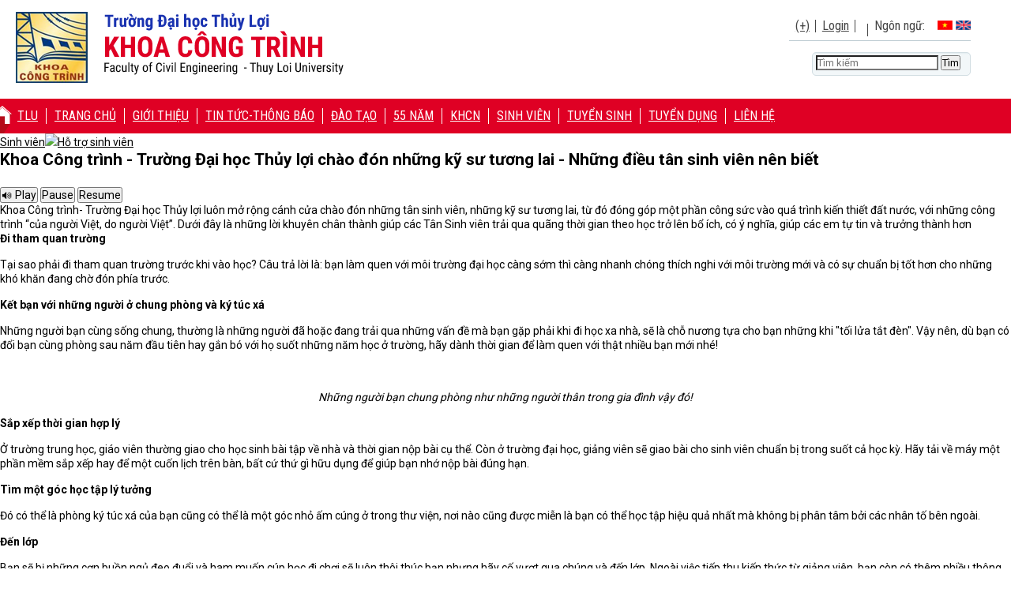

--- FILE ---
content_type: text/html; charset=utf-8
request_url: http://ce.tlu.edu.vn/ho-tro-sinh-vien-khoa/khoa-cong-trinh--truong-dai-hoc-thuy-loi-chao-5013
body_size: 36516
content:
<!DOCTYPE html>
<html  lang="en-US">
<head id="Head">
<!--*********************************************-->
<!-- DNN Platform - http://www.dnnsoftware.com   -->
<!-- Copyright (c) 2002-2016, by DNN Corporation -->
<!--*********************************************-->
<meta content="text/html; charset=UTF-8" http-equiv="Content-Type" /><title>
	Khoa Công trình - Trường Đại học Thủy lợi chào đón những kỹ sư tương lai - Những điều tân sinh viên nên biết
</title><meta id="MetaDescription" name="DESCRIPTION" content="Khoa Công trình - Trường Đại học Thủy lợi chào đón những kỹ sư tương lai - Những điều tân sinh viên nên biết" /><meta id="MetaKeywords" name="KEYWORDS" content="Khoa Công trình - Trường Đại học Thủy lợi chào đón những kỹ sư tương lai - Những điều tân sinh viên nên biết" /><meta id="MetaGenerator" name="GENERATOR" content="DotNetNuke " /><meta id="MetaRobots" name="ROBOTS" content="INDEX, FOLLOW" /><link href="/Resources/Shared/stylesheets/dnndefault/7.0.0/default.css?cdv=39" type="text/css" rel="stylesheet"/><link href="/Portals/_default/Skins/Xcillion/bootstrap/css/bootstrap.min.css?cdv=39" type="text/css" rel="stylesheet"/><link href="/Portals/_default/Skins/Xcillion/css/jquery.smartmenus.bootstrap.css?cdv=39" type="text/css" rel="stylesheet"/><link href="/Portals/_default/Skins/Xcillion/Menus/MainMenu/MainMenu.css?cdv=39" type="text/css" rel="stylesheet"/><link href="/Portals/_default/Skins/Xcillion/skin.css?cdv=39" type="text/css" rel="stylesheet"/><script src="/Resources/libraries/jQuery/01_09_01/jquery.js?cdv=39" type="text/javascript"></script><script src="/Resources/libraries/jQuery-UI/01_11_03/jquery-ui.js?cdv=39" type="text/javascript"></script><link href="https://civil.tlu.edu.vn/ho-tro-sinh-vien-khoa/khoa-cong-trinh--truong-dai-hoc-thuy-loi-chao-5013" rel="canonical" /><meta name="viewport" content="width=device-width,initial-scale=1" /></head>
<body id="Body" class="bodypage hold-transition skin-blue sidebar-mini">
<form method="post" action="/ho-tro-sinh-vien-khoa/khoa-cong-trinh--truong-dai-hoc-thuy-loi-chao-5013" id="Form" enctype="multipart/form-data">
<div class="aspNetHidden">
<input type="hidden" name="StylesheetManager_TSSM" id="StylesheetManager_TSSM" value="" />
<input type="hidden" name="ScriptManager_TSM" id="ScriptManager_TSM" value="" />
<input type="hidden" name="__EVENTTARGET" id="__EVENTTARGET" value="" />
<input type="hidden" name="__EVENTARGUMENT" id="__EVENTARGUMENT" value="" />
<input type="hidden" name="__VIEWSTATE" id="__VIEWSTATE" value="NLrU1ANR5fqJ5hKJYPa5w6UsPaQyod4xOUi2Son+j+HL+/4uIOLDxXBUh75ymy8RYXZ0+wn+Xu4RFsOs4CpHhGxihHQiVk2yEYmuOF2NWuujDicvudjhG+1fFmMrQhpu1lKJfhIVfaLC5uYfQmqRRaS/KcfC0aA5tcymXGjqHAeIpypudHfqlY/39tjHeO3p+gemg8F2ylVlWxiC8D7uRYwREEHrrxxpW5PFrmE/W+hDEfXKfQBIbDMNwsYrjbzIP88sFzqKGldndKEZxbQtSqh79cEyT2OUISzG6d6ZUUz8Rk7JfENcb5pJKVBX5KCyg6O28EO4sNnTGYqU+0DtXxP77oXBRM4cFm0g8MYQm0bs+wQO3AleQn7qnhZSHtus8c8zA+TtMVxNnKQql/wuWf+9PUIxOW9bQ8nGU7lmItIXCrqIYMWDehNKGn4BC/Boh3v/sVa6MQ7DUinWl5UqosHCQn9ZINCU/cUeNUQg3LO82/SXgEWE5o61TN4sZ60x36cW2fQwv/5xKk1O7SFFX0ZVqhrxn+KJJcQuCZmEgANJDkHP5Sv6EHEqXKbjnYHZrpxkGdWr+wfoLF3JMHBes/mr0C8q7jjwgRRFun7Fj+iLNjKq2K604lXfvG1BoPHtbW9ZXwMI7H+Je+4pRgHahLm8Pt5awfdorz1pybU9CSQqISLMWcNQ1+5F7HDaYOVMb0933Aj91W0rKsA8uq2djnrXe6i7Zg/EYhWmG84sRefJqq3jkgXH4Y5jQQOvSpkbogincEnzVillRxSWbtFdl3/porHRS0KiPAlu2Z3GP4eMLmeYXFduA8tiJXT1DFiRWI+/[base64]/meiPPK/ogGife6ynUEM/++vmoPrX9f7H7rn20sP+9dT7zPI5Q2E6RR3RLfK2VcyF9d/ZyJkcaNy8ggSxtafz5rv6cxb4z03iJWIGHyQv2bth12wv6reL+BIMZJY1JOE9l8gCp/PA+RsFx71rR1xNpwx6IYUkT07Jo40deYcb+b+/[base64]/ubVwUfS56+8ErgxZV0AU0JQPTaas87zUC25am1yfGtDFhDPGWf4yFIjwps0BnxIlGgsZQIzm8Lt8PUGTWjcsOLSOty9aGnGn9TI3S7IjbIOeHyeDIHliTVmWW1tW0fB6CgYKYLy9yqn/pf0nCOkpzGxT66MdmwZQNwOqAKuabQ40ZGfqLfG8h69KbIjBYgsYuPbNoItA3JsVb1nPcYGN9U6JpjK0udUlCPxhj3hbVdrBXZrFYZcNX9hZq2U3lbpDTfUG4M/bBM+WewtsQQjc91vHkIgQfnVa8vMRETylCUP+iKVVPWVHO55ABR18ap+kqZBVh2c6e36vg81LLD644RInwCxc39OIPnu1brqjgD5EbDWhycgd59GVLrCjdphu9kEJVB75Dkdj05j8cuTnKB/74zIAgaIwxAAgwvSP+13VEzlkJ9tQpOZ5FdkSBF4J6bULBWNZpJS1Y8cm6pSMEUFqS3lBMYeBPJ3TfB5jsoh3Jjopp5BXZIUwLf4PKH7hVIaVQTOpBK3PChjuKnDDFjrK83IrENDFSipMp9ury2Isft2FNCFPGKzghWY5gC/jC9BMQs3M3KaNHUFtjIDi3z0SzW3ylnXyXyEwQdfG+seiYjvmbIuF1PaY4Yyo63zGu0cfp+R1m+xveuGjW8MrJwJfcuH2u3kKFQGHW1W/wLuYPMjW0+aVMF8rYJGe8OqJ6d/U65RNFqG72Uw72iMpFocm/PS1ZJC41AWuWGWakiF5LvqNYK9pPLb/sYdodUQbAKk3XW/LuT5DRm6GYeKRG+S4E2MDNZJ2DtSZabJZ1WTdEjf0RXNiBNoRO0mSBvaFTvfmZ4aGXoblGXRwVn8JlXu1wvZeQIEl1gXT8LW+SVWqtwmWt6/CPNi4h6V99YbH5+dZAzYGZ2tZz3AXsjavIywML8LVgagI2sAS61EVQcLROMjKMnEwt8NXlDQtGpWlKPH9OuPIWFHY0HwBqe5szjtFOIcd3/V11WOmumpseTDz4OWynDitsxz7RpkfEgwp+RianfUb0DWikGfR5b/7LM21oxebIT1Ip4rt17f3McKRYvXiIlatoqDJXja6/Ciu/5/4OdaL0Dkm9UQrq5toYR8e9679/NbtNPK591+CDRBYBU2vSWLk3MIvfqNNmY0CIHLr6T/84zouVk8v4pcI3eEsAn0NuudEVeTRSRi5o+R6xLM5e0QEarlo4BIm3v94dBAVCCGyWX4+8SFzovT4KG9E+eAagk6Af9O+cNCVFH6X6t8Fr/+xH/mOkp+nwoV837pdVTvF29dGvxHxa7xgRyjFVeX/utv1XC8A3o2ZKMtgoboMxstjKEeuVm/Qfh9JNcJNVYWP+mGDuwusyFjKceS9NiJTgxRIIEf6/ztAHayUsW5A9dr93nvWa8luhJ4N9i3soq33wr5FQZ+7iDIUb56c6PP4FW2H50rdtT0hOtmnjHSygEpbVCaOyAJ5yvT5L8DQFhcqrBONYa0Dvp53PtdeIJEsh/6TodRn0sJlzN2TrneOsYg2eGfviSkrD3tpgGMWpZ2ojqB6Ak7DLAJho0/[base64]/jsur0brgKvEtASbpK0E3oR5b+7LmG9FIQkSo3qhZqD+0TXMRSuDyFIJNzclJcEDWuYrw77lTNfAVXYpinO/R/fDAxpRH8UuLYg6jUE9qubMX3ImwGZ9nXiUATkCVE4atnvnWpssRL9Zu77zlgqYAQj/uolCuf1k9Sd2Hg0V7xQsJgn16ttOWx4mervtCVlr5YwewaXjJkTFQ0KAw2/MIGH8XdxC5BXph2z1+EwpRKaNZqJPQE+QpJ9MrIDcgVIh8/f5WQ8PHBMfSKTsq81yPcL03EpLl+blPZpH4ljU4WgYdkwOTmk2kYAbsjXsEAweNz0E8qz82ruBjPKv8ZP1zURylEKNXYbi9ZyG5dhTelP/c1K5XDLFUrnDOFtysUP2O0wekM1n/KGkFq2ljpP038XLUJUJ/Vp5Um0BmYGUup+gObWb+rzLfYVBFcCY+q61Z3qf+Eks96OEuSuj93f4ptEo8kapfw9yw/vYDqdNz4VRfxq06T9idKh+Tw0gqLnNp9hKLeMVyolNb3cvGKWW+cY1wbTHRqmPSZ27rwYFU4m1JljA3OeipFl+T6mzlRlg5f9xzbXCHQo8ucYqcOWsxpeMgJ796SHzL3vcvflAbjdAJRuKtd0nNIKFuWwAvKThCip/uwrEquw6iB5+2R6MsaPi1yckQw8w7T7p69djo5RBisqNYnjPXhoVvw7pD6GG4JzWMiOBKSyw76MCp0PpGG/WBFCreL5XdTnHpPw9bFFwZt+V9sKplbVb23zPP/E/68m0t1YZ9ys1IAAfQciMWsBOUah9KOncWU9JQRs8mQ9PyR+2D8AVzq9O+0j0BrO0e1QEw4mnJgjwh+CiFDzCUaU7iWpp/mYbLRFas5ZbnA84WIdLK1OF7VFhOFlHI+VrW1pMnJoZBeA3TnpIg/t0xAH+AQ/s81vEBYsHBn5+u3AouD5oCWZhhgx62o1Qx/0Ru+7nvyYIIWHk/X40YNlEtKDBIjkE32+++dPiUWPfLu2VybMloe4A8iUM2opODTsAkCt4HjjAa1ruH/[base64]/a8BMrxCb53BFog4S1LQDowebZ6wJdHYcyyThgEasm5DicGD6FJ3fBOrdWWdK4ZnMT0fOyFXcOeT1uIXm4gIjzNVwWcarQ6NoPtKSxxmH9xWe/oZAWaBHprLoojMEbrl9drvlx0vuX5S/9SXWZCX5RowsNZBrXbx6cTuTUb2AeZRBLUh3qBSBeTSBgKmt3Je2fjkrxnDkdVKKiP6kEdj+V3VqbHHVF6nOnH6+NFsdTH6PUWRnx0UdqiHKIlh5ii3OP3lLP4I78o/VxuJD0EWpd1frrYyypzFNRZ1JqxRSjaXaejcWtgek0xC2fUcIrhSLvrWMGv8qJOmsZjGLUAyzzsxQpLX1n/OAma+69J66HLNMxm5t9Wn79lJ4xpa3UK3TqQv3IV6swgc/Rz0LedMdLy/eqKmceVhFjT8nxnJE00sbBsyZCsfhkvhqd9UiMdYCU4XN+zrMmxZZqK/[base64]/GW6cfgYVzL4q+VnPna4eCbCJhcdAjNLUXWKKfC34+76FP5IeOliEdgKOc1nHPspxVaClpW5c1JCDbTgXuaDc6tE4DKonjblWNZCRBK51yr3dAxKVodHFWRS0KH7b+Q03BUOP6y9quynd3yBsFumaVdVgFl27X1fNts3xcrDTHmEYX3UI/zp5xB2HazTUVpjEn7dK2d9PvksYUGxH/[base64]/eP2kwFoz7InS6qZKSFi+ezMA9ms3+qhMfvBIlJD/MR6b0keXZ2iHEuN+Sx8ziL7dUfzu6HfMFLg3aAVnNthiTCgG4KszZjn/kZmOiu1AalPhO8YpdzbMfe6hfO2ZofqMlL+yRmMBtQu113xirvRXqRAU6beo3cN7Lli7Ec6ciiH6ztLuI0gYMgUbDLEMzJiOhbGaW5VHXKwIQLvaMYPDN/5veEcujc7U+P8haccLoOegt4RkUIc6CvDRUGEWTMfMQOs6arzG2txeEGeN+fpBg8z4UKu+TCrwImbafP6SI7V/KH6CcfCqF3nghIvYV0rjj6DbYyrKC0a9Xy/YaX83FKFRpvttlpBOERt7DZiz3EabnNROXUzc+jrDgSGvB4dJ1iPk+XJmUdsr2Wl4CWYFItCgJHTny3D9Cf4FU7ZMFjwjU+HPCbLteCTSBANlLqRt7tQdG0L/zSHu+eQL1ckOTO8woAe1WJvDZIU9x9PKwF3whSX7H/BASri17bBgEm1p/se/YOJ+aByT9xuVdcUsN/DK48zbG8DxWIVKrfenuyb08sHDW+5pF2CgstPugFw/pW6Q+0ltKVP1UGxHrOiRIjwof1CU4b45squ5je+b6ud30+dEsO4m8E3CkVwIuPXPiJeIX8Ew9ZDi1jt/MC3+WGL352c2ZQP6xNLcNmvdq48fs7FiMoK3v0gPPhCdsVYjkTBJeNq9GP7r5XWtXrCLSa6bMm49/wAg5V0PRbhlyVv0cgt4x3BBsCNV6xJfLb17G52tyHpbmitcARJc+bURZYrBrLukLnqxMQYKKkzkXsn8q7Jli3O+3Ic1CxJ/y2Ju8yGwlga5v7lkqdR9ISUPZ1jp8n8xN8/k3Cc0c3UFSYLMen6SgoQKClwVy1A/+Xe9c8uuH/vVZHZLk9u9o3+TM6bn0mS9eAJK1f21GOLMnBOXH7Ni2wXx8B+uQ9B8yXpnp4BlcHMErWzWZlPEqhXZDFcKje/c8t26IVDg6J72QBUcm1zEqIx22KwZSuY9bqIRdCTcIlwWx6YHa3UuEZksk2nkEwEmll2eX+0epuZrMQnx5/2Y1diW16lEfvHMAT3aW7fyb0f6lt4SHaPjZjbtFvUP5/zeA7N4H728KDmcgZUXbCWE6omY21PBiBerwfm9O7xcmdHMvbkex+p8cDvE0NOQg3U/jIbJcsTwQQunJlSMBopucHRZAef4O2MnywzmEFsbQMfcdPg/+pQxNpmNAocXYQuvEdCHjDkLgbEimITRUWnXeHkDZOEVIHarj/Vperp0LwvbZkSBJlleflHtE6xl5j/wDne0YMKNdav+hC4xWy3p5BJMVZeSeo3r5T58Fhr7HhCZyr1y7j7Bp+Xp6Fqb6jbJ7GaQniuMtkzrZ9wuc+Lc4qCIztr+MWQSb3cbY3NkOlcKJOzE83oa3Ys0KFLGEhtEO+eEUctHOVv8VETvcz+1TNDFdh5PqKxOTikWb5l+IhUCB2nZmobQ3jiYc6CzOE/9KJezfB6WYhkViHqUkHxAS1AQw3fYH3N0q1WRGp9K1mHeSYeT6cI66N3LZVYLzu6kMndz4qCgdplCLHd++zYzhMXTl7K7ZI+eCflbj1O+cY6PJiW+RKyNP15bhRWLomGPynmmwFo/68Gqv33UX40MnsYaeVAztVeXNmYH4hqnygfv9EPwnhgQVV7frfCN+x67/4LWm0Tk14CJvKgwypgMQ6M+ZMqPy2JO8QlMkdyX43kD0sYZxns8VU3vT7yk7D9UzPhZM68Dl0T10U+gLv4ba6Cw71jfOgJ3czMlzvmsVZd5ttvEVvlwzWy93ioDuPl7Dbjix9YDMxgNkUwo7IFWcJcXPZaavXwDOmGaLy/oLE9cKosbUi5ayA9I34n2UcayvdkZKnoau+tgXkr7k4Sd5Yldoww+t0vAgTZSi3DxFZF9LwnqfS2YI0cluwv4wayTrFd5nTpNRukjz3NEyrpHwYdy4280125CG+PD0H89F1MWmQlxHW0FlQTPP8mdsjNxWUacnbzpBUMeLxDTRoJseXYBRzBt1SJ/lV8ZVUC84CHv7KclJvV4WxcuUpfb1TdThlNjQGZJMjwgdSKvzYsuHTV6cnsWelvlUGamjJkxjiyhlgS3ZWL+rBhWZDu8g/9M757qezEBzO22Yj6b00q/RAs7qGI6OEjTv+9BiNM9p5SQQkongMkAlCYy3ggAJ89oWsxyHb4ktduscCp/CW48+ypbg6jnXC0GR796Lmwm2eskcIcR4rouMW532nv0MYy7HZIGvHq0djnqOJoSIKmNZ8PcrTxVZdbOCfDJToLmZzljrqws0uCAqaHzBr8yyCRVUlhj43gN79tSXSrcH/bmMCghOpf3p/6oUQht99hYWXUkPBS90O7o/p5rQTnGl436z4xhW1Q0d9TGIGbm0qdvJgbQla8RCHtiYtT1n1ZUsjx2LByQPrKtpNZMaPunXHjL8nT9BBpKDI8c3d5fnD44fEzavGNIbiohlW5SIGu8anJtP/sJbSEDQK21yazCyTlTqaQV2QWh7qTDs7FObzmDmK8xjhyPmXmitYMzRaIvYX4/dy5qS4tXXTkv1Cn5nmCSCUXO9+i3HESn35Y5y4XhMaMAwKkDVxZEy8zU1ITmsxb8lzKnBgZYVcMISAFsHzS6G2amJwbi5M4FEnI6zN30mqufSn0yKM7Zpg/3zuXDFGJcoHKY8dLvfNX8TQOxV92q1wrFo6eCM0w+4VCv9h2YDU/B5RIldhaTm6LXPmDUAKmI4fivIcN7NTxn+f96+13ohRCmhOSuRYjeZpOsNv6b0Gybk7OeN6wYGGDJCkaMd+LjUoBVaMIpuzk2OyU1CPe/Az6jvXbxqRCCy4YLtiWe23Dn/PPkaIuajatJHbvFL/KUm1QB8/l7inYkCA2holqRt8zbaVU3Zq/Dl5XCN3qOiX6V+W1LEt0qM/BjxfbGD3mNusqQn5VNpflDjbFJYu0BsgfWBmzcDkLi7D248OvmiBXXCdUOFR5LoH72vqSTwjOFKNqm0pp1vj2YQzl0+Qv5Vk58l/GeoOxfjbd4eXmqFRR+ltwRpo50kjtBluZJSQjChfBBxkTJtXdYybiWKF2HpNMtYVH1cBmOHBGH0CPTW5s+3wWSgH/U/8+v9H+DfLQDyeTZlIfntmCfLKKtY33hHY4D9sSSq9S0P740ggI6hy/v63CJFUj3zx6MwMBGOJdMkmxB1gLXuCiP3Ian4rCsFBmrUkL/PsSdhSdgwCuj9n/EED4AbuUqQXnS5N6GqH5/HN/PYIka/9CGvpzFon0VLwMBlScH3urgy+lHGf6ghhwQLMbSkkPRVX29W4XJY5fLGMFp9XVPWRbcrD4eR7Kg7tVLCE2nXpESzhjIPBsq/yJlcRusIBu4vIpsPVGBjS8g4I5rEemIDgAW5Xb67f+4IQlVdn9fgLa8LyrHucSmijcKRFCpP/s44KjEULmPNhDXkLmLNdK9MGhLJ0wCqCKHS+ZJSgg6MBGu3M6CpPWn13/1fq6k61NC4FZ9D9LGbC9IxTQbdvQ39VISDRn+mt0tYiS+Mov2SZ2zm9R7O4Ia5uReGaa21BQllDgHK2NKv2Rb6uZEoHYoeESHmcS3ZvJX/Q/l+S2kZAdW/H0DAg7aOpbZu2/z6YpyCsHEPz6xThJmKD0nD2/2azgMPVSSlD0xGO3dJALC8/TEVnDDgmBv2U6T5uWTVgc6jHqev4kJ/G3hlQSta+/74/x+EXlq9kH4MmzN6G6/pkkY+ZXzsv2iRDqSBLAlDgrNJRuBkzDObVJdvDCv5gt+Z1O2MIh3JaOqs9H5x32PBED7DJYGDrKgga0wLfdsQr8/LTRp7Q0yB97qveF0PEszkXhD8OKWrhEYDoKVZdst2jrF1xiraWuksyyBlGntyLf4f8c5TSkf644Y6flq60p1borfFfM+04fFCP+uJ0FYOSb6Hp37bYFnuziaIEcwkkBgGlTUMUvr8FvPkgV6WZ8xeW1MOB4EY54yYZkNMHiUZRVXNybMdJH1l75BSL8pizwa8+/JSyIacQxmt7r2Fpfz2WhORXF4BbqNj6lR/7gDnYzy9OqdBwATKb6nPYhFQ0DgrNm0o1Tw+K3NO0h37ZlOdod8LAjaD4SH/7K/tkQWPHCGH8G5/dUkGp6bTllphJCu3DNmFSOWHjPwP6iChwh+9hzbUGZF9lnAEX5JFKnbLEqhdZ16hCPku9Wx0F5Y+dusn+ZXSS+N6IUwnUSvyJ4oe+Fq4Kr0WySJkhipSG+VFbma3SKY1LeUV7Jdu4QvNT96s8vUJDkd1hQhYi12d/[base64]/PNrtOTPwLpWrjZq3D9yjgYityA2HeazNaV6qhxWNfY2P0NQMu4eB5VQizXoNQRZdt362b4dWb6hJr9HAdCTRjNoQhpa9K/VAezPUsMg4Ot+O8DugSSzQ1WUmXypkUS157lJAH8zOg7r1uaZocmn5XdsIT/bZ0n4Oo4kpa6VyUaUgHZjT0NetpYn+/f2X6Kl7L+NIlIkwR/[base64]/EaaPIiBzzpoE9/Ey98AoaWo3mZDvHEHw4OZThpt0SSuuScLAdNzTc/hPf9bTRDZFmrjEPDisftcv76oiSfG2Rg8+Y8DxK3yD3n4Qm0re2QGCFjz4jP0w8FEdQOZ25a9xCs185ax8yPSaHZxQHV2Qvv5DDuviO6eoCkKO/ie87aacaUrS1Q75c1OoC7llvtuT3dz247AyXi+lu3Iw1pAZL7UwJjNb565vhzIErTvMMyuwz1LmrOE7h3vTALvctEWSUT56w6PGcnaqp0Npu2b0gF1Cps6L/Sb+oq7hM8xyEZS+k0WP3q4wLacCVb5ahGNclvCpNzrDcZVuHBK1WGGKqcwe5kDTtJCCeWQEOn0O5FjB0nPTmz8D2Eq2OPgzVylLgxhVvGNaEA627/[base64]/Dcrw9WeAtoqlPode/QU6Fs8yarL8l1eLY1HmTojTZbgbN7T3mN/LgNXy9z6rMhuGRTFpR07pAfOr2GmdD7A3Ee+FOB2komTABw5Fr+qNcVKvN43mgT1qCHLdQKxsOlLinVCHa6FYTBPd33QHX5b1xJHXdJaDU7I+Ugtc1THVQ/+8EHBw6Asc445SjqWzmfsXQ6JVkK3xnS5wLkKVgEAxdj2bD16a+3e6HaeH3YSZYVLQQBfRaXWT5EYsjXp4mJat3dxxAAmTP8eMUp/D/W3R4ryZr5htzhlkVsbCMjdL6VREknHz3NAZ5TVzAuauvQ9fCJze+M3B+Xveu9lpQVw1QVLTpabahE7ozi5lS9p+eKa0S+PgsJXXP2lfa7Vr25jW/35EkyzsjlDB3ids3iC+jb9lx+tEhQ+eX+j25Hrc1f1Q06DzWdXut2nKUFP9PqNcnZxvV+f8IM2YPlb0sH9LSYgrzTJDRQ21DfKsHz+QlM5wKcXIWnhUTzEqr6KpZvNI09lDm0i/Qgse3YsxkgryswoQcPDgZ1WwQeDXnzQ/b10Qdih59/UyteZbi1KAz+QSCj8AIFQV0mUMxL5GNN6/i/OkuGY/GZhWBhBEU+acw1RfjU+koZo3sibGQm1dbWqL0ZXnoWTdHrq9FMjZLIbY4HwGT9QseWx2CAA7X17DzsfgilO0etHxEbERRU4DWyokd/uoSKL6Vv6oMCS7Fy4MbCJKqdzEpC8lUfcrPVJCts0jeDPteptaLy7flngCIqkPyY6mMz/2g2E0YbPfgKi/6gHoZe8jvgh0w2TV6zCId4MOufBgZZkiRlkspx+YrFn0nxEzrVVS5xTU1ZzAV5jM9qP/Lwa8fNPjwaRJz1HpPkvMX9VdIUihy4g462QnbnPo+woXw5Lh+xDWgzZh4ewj43loS2yV0hMT0xdaxnR88YSQzHW7wH3SRd6jcDsvQSUtulXJpePaIQx/EeylDsL/whOyO0+dYyy4P2o7qIpIYAvMqrW7I2FCC8xkamqSd2bEIYW/L50LCYOFAcGf9QisaC7obuFcwegzndoIG6d4EYQv76CFpRnuKJi1fiGFTEI0go0SSLzCUKWyZt+0lkSgQQeCyd9xOAJwfVzJIVe2YGYYuh9BU2bmgksLVIbwtIeOVjfyC1o6SeZnUmm9WM0ji5HIyPGzB2zJGe7oYlvy35xgvBwj/HThUtuvjuSduZkJOZCgJN1Nfvp2IXQV55hCjSCkm1cxHCRaNhmzJgVilYxidNAsG9oCLJ9DaqHoL9eesNP6gbeSt6PEengMlT1ed7hT9BYtFJ7VdKlLVqvZAtkuB2HUV7qKhB6mdHXyiYooJ5RscPOMaQNgqHHYwVBZV6ZReA2B4H5QQzlb8ykKR1NeWEiX8/j9z2//iJrxRUzM9F0SQGBrpPwrkB1UHAs5pIoA9Lo6QS+GyovvQERjnyofyaf6NdaJ7piYB1xU7Xj8dVp3rWsNnujsQ1sBrjjeoMs0vLaxn9z5PsPSj1VeN3YNvFr5WAEOuq+q32Ivjfrx/[base64]/4ryWEJ0x4O1IIXUee/Y2et//MA6ERtHH0nIX3xJq9TtFTajvY/XUiOA6Z5O3oLeqcdWg+RYgB3ECbVGOAtVWhR6rdNTI2DpVApi5/lqxs9tzPetwBNXdgoa/s1zhghtG29uwplOSnXLm+Z6Dv7hRkMpQC5WTsZaVr57SGovrIuNIAjxOJoJBD4E+AnCg+OM/u8+c80eXSJ8UzUQe1i3Ad45aobAHkTwktdWIdbkZln0FdA4dn0uiV3v9rebLPKYLfjAY2aNAth0+LGw9lsqG4NvzsuomC+WCuXG5f64kR6aQ2NZCkL7L/nAiG7HioM1sk4R9pa1MS/woxA8QGoIbJmPhHd3P15yfjhcZcUJRiix0LxroXc5YD7q4id4BcTLWk0oYNTNcpXwhaBOoCsmFfAumVXSdlRR2DR0U3OjL9d2zPQHfh2QjG7S6NXBRoMR8k251ikui6cYPVEuSiibeIdDikf7zWExkc96Dy1JcMLPEnt4MZ1CVYvjNQ9z+QgvcujCIt0dM4vdoeO/[base64]/vGMtxdkFutzNaMh3jJjNn6ShIWQg0LiCk9EjRhI6rkKIT/ITLqR22KzYOC1Sj0+BfMdHVNthUCrJgZt6d2kZvbweH1veVA2MzlagnNj06I6P5kzHxdUMtoB7y2eFW/FeK8r9N4tPMGirbs73gXPBliYcIxK0fIeME6cO7fNR/9jr0WZkbwtU2cbTpbopvZGWGgfh9ZHhUQSMCaoyuP3LV3Cg7UkIE/B/cc13au1Oahel7zQqsfP8s2h/WB4fAJLw99bs2vq2AyhuxoDnw5RwUiGf7xAR/uS5eUjAcYms0cLaYzGdTI+d3wrSaA/5LqsK57pQNU8AjDrRLO5y6O+IujRxghs8JuKwmpysjZuFWZpKXBf5vMr2lAf01YWLTxmasSNDIieC/XjaWWXdxjoqF08UdILflKHurcK5mYRHN+719qSlDDYETaNeBJwf98wGEcQBUPFHGB35Q5IrQWpAdMCxJr9Z4+gGoqxmaoJCvE/09jToA1FNa1U4fVHfdGaPMKASpEDadU9DKIvZHXyBy+kMP8VbZioSSne13hvO+i0yI+YqlwapFF71NmsSTSydeEgFPqxmJxPBQfAu7qACp1Qgn06ZVSZRXY2Px0Of3He+qWdQepqyn+mNGTzQuqJHee5EnbmSKXG24TYv46ff5AraX1Uj9vdyMEy0f2RfHFNxCePiyv/N8G+5AFLcwVjVmMnUCuvvZETsM7UDLkDCF1aNTuLzJ63Tk89ag72bbj155jB7tnli41dNsg3O++o8pjfKBYTqKuCYLb/YUhUqfApUeLQwN7Xg2sUZdF+XwqvrbX2ZFh24D4WWKnpQLNhB+0g+GqTqkMM02HDVHZV9lxSKs0xceZfwA48Vy57AkkpQZUmKR0qsg/[base64]/[base64]/AaXldB+Xk2yKeOGJfVtaTCXtciYt86Hek8wJ+007ffMQ7NQrgKHlOtuSUJ9eFT+36UXVeG7a189Ifg6ZCzVckQKpHlJPYs8TG+ky+fKcOzpdHtewRERgD0dc9zTO0H+Ep5mOEzM8B3P/mqfdM+l+v8rr4rDYhsYdvZ9kk4ayyjbtZq4OCBjp681f8so1zDiVJz/QUDMIczMzsCrC0qEezR/aPBVoi18vDrRUeyN1B4Wd9eV1wMRW7zPeUTtB6eNVIH6On5FycuAANMKEnZ5dENf0deRIEak6IU33uTiM+le7qPlqpae05jQNApp2d7Rvt3ej3A43VfKNH7DsTEo5ABiY77LPHpMowFO3K/E8QRMtg74uV8EOwL9FipnaoklrJ8McbAAhkXhExyL+k1UCE5j3nyBhwtjYixfP8iOGlGLxTJS0UJIosoA0BO/axncPgijnlFBNcduSG9EfRQgs9nc44ElMa9f8fEw7CjRGBdb94WlIzQ/q1oWCZL1IYCZxvtEehVZ/fGyykhJFKYnML1gAatFMWE/XboKAvlD+1XZavNglWw7IBIiuRYMIEdVKkMjw1O7low0/rO4otIu5jVIZfs0hn9ApRhs38BUKnEoP3ntasN3cH9AcvG674mikghGPQa16gQt1dNB6fW2JXF5sOAoHQy5jQupgYoyEOZBFL83MtVZ370UCSPIgZsZk7Xip6tJlArmLYzSs34H872pzSAvFoyz+9SYXyXj/[base64]/uJE7SDcB7VN5NBYm6skzKf3vgUhxlUKBylGAJITqJlQyKCnE5OIGs5RWYkiaXDXuMx40HOsiFkhxbjwZ4rq4JLbGTJMeDOCeon36+PZCz71y5VcCI8MzKygfGbn4q3oMfSYralZcau03kL+BysHQogNMCHCMAEClHHb0iOQM4bVg+C+S4rcs2o2AP20nX4QVYp/[base64]/WKmGAX6KR2CV9ZbC2t8qaAl9TQ7N5OKQiBVprwHSYnwOLifoMKYdddX3ZGXsRxCDWT6q8D4EKUoQfMZ9oa1po9OOtLe4siU2zZFnrFpcjNnKDcG7iip2NLR9vlYaRjflJAlAPZphUQBrHHbOxdGSObmkux9lvD0Gxg6KZxLZ4oZAkN/x+7U7zKqJGNUv/aLofRYi/dApnoLYhu6js+d3kWrT6iCBPiAlm4ukme+/HWVLygO0Mxmh7Et7AKhEqqPB3mCApfRv9jKv0Cu7LAFJNBKD4RvjoOa7M8rZVL6RHXLENpNQdm8wM5MPlRLpnYv1Ha4PpWK2OeSwaG37tF57joDGFXaAS5pYg+SEoxK6UljKpb5xTk4I+MenWwJ+6hf+9hETmjAq6/KViaNXeH06/b9ow7heeC7Vs86u3IAEYhiiaRwjMigsKZCLsdT5c0VT8+heibZJipgO5fdSVBO+an5lh8+Lii7QN0AC6V1fj/2keY+sKc/4AaF5Pi5eoWxLTYT6AwRJggWF/+4Et1+Mm4GK2yC9smBJ/R9QyLxUYj8TI8IOSaKb3tD9ddGbMv6wcxiiiSWqXq5snga+5KN3MjHT9D7nM30heh8X9OmAVGEOQZn79oFSyqE8M0kKRNmxlRU9tv/ZlrMH831k1TJn/Fut3ZJt5fmFNvm9j/NuBJKHyipAtgN3GqXlmZRnZhM9Z7h5Eoepfo/M730kxZBTQdXN8fcuBnQ2mEq7Iq/go7CqGrKdDWG+KwbrUMoFaPLCpXWUen6gtCECfzqBH/f0Gd/I7Zq6ZdCsCDEQkig2O5eBp/6s1uWRZqofii4knWPf6aAuMETFOg33yt4LLvwGsXGL2T/P52kTl3uMVZMsopep6ALvnx92sabr9WL0m1F7nvLiYaLU5MBE5cyJN4fMbhujPKyGrJYAi8n3gTXjSvJxV8ETosvcZEdcJxYUF6z/FMrPVx9U2DHOOpPjvKbksj7Iv6Af5sfvDFcCb0M+oHR5/ZE5CUpJcX9GqCucupusvmEBQ6TcMi4rvtQbhaPj0kjbsGl5SHlhsT8LVpCjzEb0VuvyoAD6sS8v1ptmNDCHX0WLqmyvPe5sBe3vK+gaxMFQI3ZaBmpl+nylFam1d0QjWbIsyHXY3/J92zP1Mie515gzmrEttOKzyv17RsY/7fa9+B0mLaF7cuz7ihKgFJCR6Jahx1MVOUx6/[base64]/yXp+ht+IdH2tcaye3OdrgkoGUbcE1pSI7UOUx6bC5WrJ9OC+Bj4h0MAKK8Ov901FsiSrIcedm/lqrPB2oIgkM3xOY+pLRNavbcw+wfhTrb0dfYUmE9ScLD/KoAg7bMH8ZELoWnAjrpZ7qVuYqlbFzms7W9nfIJLL3Boj4ARSpyasMDEpDsMjXIfHDrLmT5rSB/xTq6byibJBSO/Iq9OwaObALwgHd0F/GbcMR0ZwPHz8V57XOdiIveDK5yz+GDVBo1auSJSqptFTYd4LB/RJuRfg9Q0rF1u/VTG7QB+/fHFCd85tSO9ju2L+aRtnR5gLLP4CEM2Feu9uXh/A5BvNDVtk2znwiWq3x8UJgMJoqqfRhkGgMnuIxi3avqyLbaIaGI2GlR6PimWBJZoPJx0MwljpRkr/LxWcR6xLd9QZjLUXApWu0pL+6ojipYxRkbJBMlCUcKmVFM0OZAnyY4I3mjGthkGW38S9FET718D7fULgzjm9Vfmc6bnshCVa6VnDwDAb8PUP4f3LDbfua3YnroxyYeMjla9pe7w679pmM22cLHkYqHrq3ueEW1utS0EC4Q/Y6ZzhfwZSUxh5Kd5bK50nR5GXRqiCHlQD21EkdBT9oSK06BVBiKeytF4T1pK4OHKFpfw5wTwCC6OiOAzAKjJUV2HCgJKfoL1fwGyIOUTkrO9VMnvmuNPtGC6BsiL6sDHouIWAhW6wvN+LO9WDpJYXLz3lCmF9koHKPeubh/z6g4uRxmz5FEkuV2ylAa4C8fCe+5j2qGICuO+JBFgwmwO1vR7GCVAYDPw8KHjlucbpatx9JqEsFeAGFBRwW91aoj75XTeT3i4wRZdEpZlSe2nDRRhqLSnYKL96lc7GitAo49mVUDsRs/N8R5Xz7KGyKjpNY5E+dnYPHC5eUDno6BkhQiWxsvr43TSV4OsLoIR4dZXz0Pv1MI/399ZhNzmctlsC9b8l5xaFqEVd9Gwie/EWGicDCQ8J42HSGcoUl0egTTuqmKxoHq7LdMOh7ZSUTBFHoPHK4/9dgc3Jws9LJmp/k37YLCbYjRqXYW8o/Rkc6uoIr92vTez515824h9CVbPwtmommFYJOkHC2mf10U9Oxxx2wXQv9vpZigrSpZsM88fBpEfTu70ejSWUU3Zguumk+wLYwj/7o/cvgFJL2DBjGpH5eG1d0NgdwQNBH83pepAMeY7yCxCWAzldxRxdw9v3F76Xb8dNqRd8kKpZI7bRLDlI1O5pARNO6TP8F3FbYEMSEmCiDDR3bnU5a5KGnuNPr7+vB6ECMl6RzfY1MNBIXR+z/[base64]/0z7ZY3kW3USPub3NtAEwo0zh90U3ddBZeIUWYbxgwPoMo8Qg39SUzbv0Hz6eWKw0boGh11ogEpEK+d1K3Z0whCDk9/Ft6oKdIa4IwPi7dyz09oJ1CiXkh9IrQc6Hv3iNy0kO6wLS5WJzVw6IYH54/3kf32yITn9C3QKrRyqVW8453X3oy3tvHxfMRReXN7q7G4csl/nqE3tIouWMnU88dMviZF2o2hPayhVqZDtRV+APfVM4ZrHiNjI8HxIk2kiuNu6LtEse3+pQSel5FHuUDe5vtlUOn3WmYL809rtIfo6FPhe5ZEhPDgizc+RGtEJH2IkqxB/vB2EY49Pem1DDmUXePO4XfADj8xXfeWHxyJgPKsn1U9onjRavvUpXYbJTYJlRhlcNtMXhdj+n0PXTy2wL4Ki+0R/YJHfVLcbuLc/iaaDWzIGWPpQn/TcvVTnBXCaYvzVduPrldI1zDeh0jiq1nMp5IOSMe2Ku6yXhSlTdzmymqIZ4P+hdIJnuqwTs5LR2+ZE6NofrdZorNoW9iy/AnaWg+VY556fkjcooHXrQHAp1GOBjJiLVZAbst5LwR62xJZj6FR2BHTzlfmpOtPgtUJoR9zDJCkoXb56QnTDJWG+L5sDZmymb1H/R5r2sYmM/[base64]/EqrnUxcw/noacuT76CTiF9ednC0PnKUQn7FOps0jjDFPx1JA==" />
</div>

<script type="text/javascript">
//<![CDATA[
var theForm = document.forms['Form'];
if (!theForm) {
    theForm = document.Form;
}
function __doPostBack(eventTarget, eventArgument) {
    if (!theForm.onsubmit || (theForm.onsubmit() != false)) {
        theForm.__EVENTTARGET.value = eventTarget;
        theForm.__EVENTARGUMENT.value = eventArgument;
        theForm.submit();
    }
}
//]]>
</script>


<script src="/WebResource.axd?d=pynGkmcFUV0_ocN8CdAYDJkgtVl5u9bkTL64xmeCcYX71hIEYtfPJsAUHmA1&amp;t=638883523099574018" type="text/javascript"></script>


<script src="/Telerik.Web.UI.WebResource.axd?_TSM_HiddenField_=ScriptManager_TSM&amp;compress=1&amp;_TSM_CombinedScripts_=%3b%3bAjaxControlToolkit%2c+Version%3d4.1.50508.0%2c+Culture%3dneutral%2c+PublicKeyToken%3d28f01b0e84b6d53e%3aen-US%3a0c8c847b-b611-49a7-8e75-2196aa6e72fa%3aea597d4b%3ab25378d2%3a923aa3cc%3a853c2e0b%3a46f97eb1%3a782b16ab%3a50114f04%3a29340eb0%3a8d52b8e7" type="text/javascript"></script>
<div class="aspNetHidden">

	<input type="hidden" name="__VIEWSTATEGENERATOR" id="__VIEWSTATEGENERATOR" value="CA0B0334" />
	<input type="hidden" name="__VIEWSTATEENCRYPTED" id="__VIEWSTATEENCRYPTED" value="" />
	<input type="hidden" name="__EVENTVALIDATION" id="__EVENTVALIDATION" value="Pymy5RShcIdACArq8Jt10eOBsmWkEKC4obt33zaWW8Zhil91bkfDRJlyyt7OJ9gWJY6JeUGyP8jrn2dMM507RIrNmXm1XKVapEbrmoTdMCxZUvztUGNo3SxfuRpbLpQEE2jSbNoXj8AhPrV/woizee1Fpjj7vDaOUJ+57f1t5ExwBEjs3Xhq1v6n9CSKcgtffScqhmKVI60baYBcFs+K6tU2EkaKKDaUYjGoXfA2OgdBDz21AaegEXRwLi7ucd99IctbWjhFSqUCeDqEBwszS/m07GJo1UlVwsfHmJ5sR7sgCE3VeT2HD2HYkHaACsaHSpU9rOgC3p++P+fFfGk/TOSCGBSKNA2cxJ5y2gpAaoUunwlDPDCfv1stI6X5cW6SH0/vNWAIMvF8h03PIBYmo8xgLUn+hVNC3V5heGQ/1keLXvrqtKEK0VvgUWib26yrAZXZyg==" />
</div><script src="/js/dnn.modalpopup.js?cdv=39" type="text/javascript"></script><script src="/Portals/_default/Skins/Xcillion/bootstrap/js/bootstrap.min.js?cdv=39" type="text/javascript"></script><script src="/Portals/_default/Skins/Xcillion/js/jquery.smartmenus.js?cdv=39" type="text/javascript"></script><script src="/Portals/_default/Skins/Xcillion/js/jquery.smartmenus.bootstrap.js?cdv=39" type="text/javascript"></script><script src="/Portals/_default/Skins/Xcillion/js/scripts.js?cdv=39" type="text/javascript"></script><script src="/js/dnncore.js?cdv=39" type="text/javascript"></script><script type="text/javascript">
//<![CDATA[
Sys.WebForms.PageRequestManager._initialize('ScriptManager', 'Form', [], [], [], 90, '');
//]]>
</script>

        
        
        
<link rel="stylesheet" href="https://cdnjs.cloudflare.com/ajax/libs/font-awesome/4.5.0/css/font-awesome.min.css">
<link href="/DesktopModules/cmsview/css/cmsview.css" rel="stylesheet" />
<!-- Style - Libs -->
  
  <!-- build:css assets/css/plugins/slick/slick-theme.css-->
  <link href="/assets/css/plugins/slick/slick-theme.css" rel="stylesheet">
  <!-- endbuild--> 
  <!-- build:css assets/css/plugins/slick/slick.css-->  
  <link href="/assets/css/plugins/slick/slick.css" rel="stylesheet">
  <!-- endbuild-->

  <!-- build:css assets/css/style.css-->
  <link href="/assets/css/style.css" rel="stylesheet">
  <!-- endbuild-->  

  <!--[if lt IE 9]> 

    <script src="/assets/js/lib/respond.js"></script> 

  <![endif]-->
  
  <!-- build:js assets/js/lib/modernizr.js-->
  <script src="/assets/js/lib/modernizr.3.0.0-alpha.min.js"></script>
  <!-- endbuild-->

<div id="siteWrapper" class="wrapper">

    <!-- UserControlPanel  -->
    <div id="topHeader-"></div>


<!-- Begin header -->
<header class="header">
      <div class="top">
        <div class="container">
          <div class="top__left">
            <h1 class="logo"><img src="/assets/images/logo.png" class="Logo"></h1>
            <div class="slg"><img src="/assets/images/slg.png" class="Logo"></div>
          </div>

          <div class="top__right">
            <ul class="header-more-info">
              <li><a href="#">(+) </a></li>
              <li>
<div id="dnn_dnnLogin_loginGroup" class="loginGroup">
    <a id="dnn_dnnLogin_enhancedLoginLink" title="Login" class="LoginLink" rel="nofollow" onclick="return dnnModal.show(&#39;https://ce.tlu.edu.vn/Login?returnurl=/ho-tro-sinh-vien-khoa/khoa-cong-trinh--truong-dai-hoc-thuy-loi-chao-5013&amp;popUp=true&#39;,/*showReturn*/true,300,650,true,&#39;&#39;)" href="https://ce.tlu.edu.vn/Login?returnurl=%2fho-tro-sinh-vien-khoa%2fkhoa-cong-trinh--truong-dai-hoc-thuy-loi-chao-5013">Login</a>
</div></li>
			  
			  <li>
</li>
			  
              <li>
                Ngôn ngữ: &nbsp;&nbsp;
                <a href="#" title="Tiếng Việt" class="ui-link-white lang-vi"><img src="/assets/images/icons/icon-lang-vi.png" alt="Tiếng Việt"></a>
                <a href="#" title="Tiếng Anh" class="ui-link-white lang-en"><img src="/assets/images/icons/icon-lang-en.png" alt="Tiếng Anh"></a>
              </li>
            </ul>
            <div class="container-search">
				<div id="dnn_SearchMobile" style="display:none"><div class="DnnModule DnnModule-CMSSearch DnnModule-682"><a name="682"></a><div id="dnn_ctr682_ContentPane"><!-- Start_Module_682 --><div id="dnn_ctr682_ModuleContent" class="DNNModuleContent ModCMSSearchC">
	<div id="dnn_ctr682_ViewCMSSearch_plhView">
		
<link href="/DesktopModules/CMSSearch/css/autocomplet.css" rel="stylesheet" type="text/css" />
<link href="/DesktopModules/CMSSearch/css/style.css" rel="stylesheet" type="text/css" />


        <div id="dnn_ctr682_ViewCMSSearch_ctl00_pnlSearch" onkeypress="javascript:return WebForm_FireDefaultButton(event, &#39;dnn_ctr682_ViewCMSSearch_ctl00_btnSearch&#39;)">
			

                <i class="ico-search"></i>
                <input name="dnn$ctr682$ViewCMSSearch$ctl00$tbxSeach" type="text" id="dnn_ctr682_ViewCMSSearch_ctl00_tbxSeach" class="input-text" placeholder="Tìm kiếm" />
                <input type="submit" name="dnn$ctr682$ViewCMSSearch$ctl00$btnSearch" value="Tìm" id="dnn_ctr682_ViewCMSSearch_ctl00_btnSearch" class="searchbutton" />
 
        
		</div>
	



	

	</div>
</div><!-- End_Module_682 --></div>
</div></div>
				<div id="dnn_SearchPane" class="form-general is-form-search"><div class="DnnModule DnnModule-CMSSearch DnnModule-681"><a name="681"></a><div id="dnn_ctr681_ContentPane"><!-- Start_Module_681 --><div id="dnn_ctr681_ModuleContent" class="DNNModuleContent ModCMSSearchC">
	<div id="dnn_ctr681_ViewCMSSearch_plhView">
		
<link href="/DesktopModules/CMSSearch/css/autocomplet.css" rel="stylesheet" type="text/css" />
<link href="/DesktopModules/CMSSearch/css/style.css" rel="stylesheet" type="text/css" />


        <div id="dnn_ctr681_ViewCMSSearch_ctl00_pnlSearch" onkeypress="javascript:return WebForm_FireDefaultButton(event, &#39;dnn_ctr681_ViewCMSSearch_ctl00_btnSearch&#39;)">
			

                <i class="ico-search"></i>
                <input name="dnn$ctr681$ViewCMSSearch$ctl00$tbxSeach" type="text" id="dnn_ctr681_ViewCMSSearch_ctl00_tbxSeach" class="input-text" placeholder="Tìm kiếm" />
                <input type="submit" name="dnn$ctr681$ViewCMSSearch$ctl00$btnSearch" value="Tìm" id="dnn_ctr681_ViewCMSSearch_ctl00_btnSearch" class="searchbutton" />
 
        
		</div>
	



	

	</div>
</div><!-- End_Module_681 --></div>
</div></div>
            </div>
          </div>
        </div>
      </div><!-- //.top -->

      <div class="navigator" id="navdttg">
        <div class="container">
          <div class="btn-toggle"><a class="toggle-nav" title="Toggle Nav"><span>Toggle Nav</span></a></div>
          <div id="dnn_NavPane"><div class="DnnModule DnnModule-CmsMenu DnnModule-497"><a name="497"></a><div id="dnn_ctr497_ContentPane"><!-- Start_Module_497 --><div id="dnn_ctr497_ModuleContent" class="DNNModuleContent ModCmsMenuC">
	
<nav class="nav-main">
<ul class="list-nav">
    <li class="ui-link-tlu"><a href="http://www.tlu.edu.vn" title="Tlu">TLU</a></li>
    <li class="homesp"><a href="/">Trang chủ</a></li>
    
    
            <li class="has-sub"><a id="dnn_ctr497_ViewCmsMenu_ctl00_rptMn0_hpl_0" href="https://ce.tlu.edu.vn/gioi-thieu">Giới thiệu</a>
                
				<div class="nav-sub">
                <ul class="list-sub">
                    
                            <li><a id="dnn_ctr497_ViewCmsMenu_ctl00_rptMn0_rptMn1_0_hpl_0" href="https://ce.tlu.edu.vn/gioi-thieu-chung-khoa">Giới thiệu chung</a></li>
                        
                            <li><a id="dnn_ctr497_ViewCmsMenu_ctl00_rptMn0_rptMn1_0_hpl_1" href="https://ce.tlu.edu.vn/tam-nhin-va-su-menh">Tầm nhìn và Sứ mệnh</a></li>
                        
                            <li><a id="dnn_ctr497_ViewCmsMenu_ctl00_rptMn0_rptMn1_0_hpl_2" href="https://ce.tlu.edu.vn/co-cau-to-chuc">Cơ cấu tổ chức</a></li>
                        
                            <li><a id="dnn_ctr497_ViewCmsMenu_ctl00_rptMn0_rptMn1_0_hpl_3" href="https://ce.tlu.edu.vn/lanh-dao-khoa">Lãnh đạo khoa</a></li>
                        
                            <li><a id="dnn_ctr497_ViewCmsMenu_ctl00_rptMn0_rptMn1_0_hpl_4" href="https://ce.tlu.edu.vn/cac-bo-mon">Các bộ môn</a></li>
                        
                            <li><a id="dnn_ctr497_ViewCmsMenu_ctl00_rptMn0_rptMn1_0_hpl_5" href="https://ce.tlu.edu.vn/vien-ky-thuat-cong-trinh">Viện Kỹ thuật công trình</a></li>
                        
                            <li><a id="dnn_ctr497_ViewCmsMenu_ctl00_rptMn0_rptMn1_0_hpl_6" href="https://ce.tlu.edu.vn/chi-doan-can-bo-giao-vien">Chi đoàn cán bộ giáo viên</a></li>
                        
                </ul>
				</div>
                
            </li>
        
            <li class="has-sub"><a id="dnn_ctr497_ViewCmsMenu_ctl00_rptMn0_hpl_1" href="https://ce.tlu.edu.vn/tin-tuc-thong-bao">Tin tức-Thông báo</a>
                
				<div class="nav-sub">
                <ul class="list-sub">
                    
                            <li><a id="dnn_ctr497_ViewCmsMenu_ctl00_rptMn0_rptMn1_1_hpl_0" href="https://ce.tlu.edu.vn/tin-tuc-khoa">Tin tức</a></li>
                        
                            <li><a id="dnn_ctr497_ViewCmsMenu_ctl00_rptMn0_rptMn1_1_hpl_1" href="https://ce.tlu.edu.vn/tin-thong-bao">Thông báo</a></li>
                        
                </ul>
				</div>
                
            </li>
        
            <li class="has-sub"><a id="dnn_ctr497_ViewCmsMenu_ctl00_rptMn0_hpl_2" href="https://ce.tlu.edu.vn/dao-tao">Đào tạo</a>
                
				<div class="nav-sub">
                <ul class="list-sub">
                    
                            <li><a id="dnn_ctr497_ViewCmsMenu_ctl00_rptMn0_rptMn1_2_hpl_0" href="https://ce.tlu.edu.vn/dao-tao-dai-hoc-chinh-quy">Đại học</a></li>
                        
                            <li><a id="dnn_ctr497_ViewCmsMenu_ctl00_rptMn0_rptMn1_2_hpl_1" href="https://ce.tlu.edu.vn/dao-tao-cao-hoc">Sau đại học</a></li>
                        
                            <li><a id="dnn_ctr497_ViewCmsMenu_ctl00_rptMn0_rptMn1_2_hpl_2" href="https://ce.tlu.edu.vn/kiem_dinh_CLDT">Chương trình đào tạo</a></li>
                        
                </ul>
				</div>
                
            </li>
        
            <li class="has-sub"><a id="dnn_ctr497_ViewCmsMenu_ctl00_rptMn0_hpl_3" href="https://ce.tlu.edu.vn/55_nam_khoa_cong_trinh">55 năm</a>
                
            </li>
        
            <li class="has-sub"><a id="dnn_ctr497_ViewCmsMenu_ctl00_rptMn0_hpl_4" href="https://ce.tlu.edu.vn/khoa-hoc-cong-nghe">KHCN</a>
                
            </li>
        
            <li class="has-sub"><a id="dnn_ctr497_ViewCmsMenu_ctl00_rptMn0_hpl_5" href="https://ce.tlu.edu.vn/sinh-vien">Sinh viên</a>
                
				<div class="nav-sub">
                <ul class="list-sub">
                    
                            <li><a id="dnn_ctr497_ViewCmsMenu_ctl00_rptMn0_rptMn1_5_hpl_0" href="https://ce.tlu.edu.vn/ho-tro-sinh-vien-khoa">Hỗ trợ Sinh viên</a></li>
                        
                            <li><a id="dnn_ctr497_ViewCmsMenu_ctl00_rptMn0_rptMn1_5_hpl_1" href="https://ce.tlu.edu.vn/thong-bao-danh-cho-sinh-vien">Thông báo</a></li>
                        
                            <li><a id="dnn_ctr497_ViewCmsMenu_ctl00_rptMn0_rptMn1_5_hpl_2" href="https://ce.tlu.edu.vn/dai-hoc-tuyen-sinh">Tuyển sinh</a></li>
                        
                            <li><a id="dnn_ctr497_ViewCmsMenu_ctl00_rptMn0_rptMn1_5_hpl_3" href="https://ce.tlu.edu.vn/hoat-dong-ngoai-khoa">Hoạt động ngoại khóa</a></li>
                        
                            <li><a id="dnn_ctr497_ViewCmsMenu_ctl00_rptMn0_rptMn1_5_hpl_4" href="https://ce.tlu.edu.vn/cuu-sinh-vien">Cựu sinh viên</a></li>
                        
                            <li><a id="dnn_ctr497_ViewCmsMenu_ctl00_rptMn0_rptMn1_5_hpl_5" href="https://ce.tlu.edu.vn/thong-tin-tuyen-dung">Thông tin tuyển dụng</a></li>
                        
                            <li><a id="dnn_ctr497_ViewCmsMenu_ctl00_rptMn0_rptMn1_5_hpl_6" href="https://ce.tlu.edu.vn/Sinh-vi%c3%aan/Hoc-lieu-PMUD">Học liệu - Phần mềm ứng dụng</a></li>
                        
                </ul>
				</div>
                
            </li>
        
            <li class="has-sub"><a id="dnn_ctr497_ViewCmsMenu_ctl00_rptMn0_hpl_6" href="https://ce.tlu.edu.vn/dai-hoc-tuyen-sinh">Tuyển sinh</a>
                
				<div class="nav-sub">
                <ul class="list-sub">
                    
                            <li><a id="dnn_ctr497_ViewCmsMenu_ctl00_rptMn0_rptMn1_6_hpl_0" href="https://ce.tlu.edu.vn/tu-van-tuyen-sinh">Tư vấn tuyển sinh</a></li>
                        
                            <li><a id="dnn_ctr497_ViewCmsMenu_ctl00_rptMn0_rptMn1_6_hpl_1" href="https://ce.tlu.edu.vn/ho_tro_hoc_tap_online">Hỗ trợ học tập online</a></li>
                        
                            <li><a id="dnn_ctr497_ViewCmsMenu_ctl00_rptMn0_rptMn1_6_hpl_2" href="https://ce.tlu.edu.vn/de_thi_qua_cac_nam">Đề thi qua các năm</a></li>
                        
                            <li><a id="dnn_ctr497_ViewCmsMenu_ctl00_rptMn0_rptMn1_6_hpl_3" href="https://ce.tlu.edu.vn/cac_meo_khi_di_thi">Các mẹo khi đi thi</a></li>
                        
                </ul>
				</div>
                
            </li>
        
            <li class="has-sub"><a id="dnn_ctr497_ViewCmsMenu_ctl00_rptMn0_hpl_7" href="https://ce.tlu.edu.vn/thong-tin-tuyen-dung">Tuyển dụng</a>
                
            </li>
        
            <li class="has-sub"><a id="dnn_ctr497_ViewCmsMenu_ctl00_rptMn0_hpl_8" href="https://ce.tlu.edu.vn/lien-he">Liên hệ</a>
                
            </li>
            
</ul>
</nav>




<span id="dnn_ctr497_ViewCmsMenu_lblInform"></span>
</div><!-- End_Module_497 --></div>
</div></div>
        </div>
      </div><!-- //.navigator -->

    </header><!-- //.header -->
<!-- End header -->



	<!-- Begin breadcrumb -->
    <div class="location">
      <div class="container breadcrumb">
		<span id="dnn_dnnBreadcrumb_lblBreadCrumb" itemprop="breadcrumb" itemscope="" itemtype="https://schema.org/breadcrumb"><span itemscope itemtype="http://schema.org/BreadcrumbList"><span itemprop="itemListElement" itemscope itemtype="http://schema.org/ListItem"><a href="https://ce.tlu.edu.vn/sinh-vien" class="breadcrumbLink" itemprop="item"><span itemprop="name">Sinh viên</span></a><meta itemprop="position" content="1" /></span><img src="/Portals/_default/Skins/Xcillion/Images/breadcrumb-arrow.png"><span itemprop="itemListElement" itemscope itemtype="http://schema.org/ListItem"><a href="https://ce.tlu.edu.vn/ho-tro-sinh-vien-khoa" class="breadcrumbLink" itemprop="item"><span itemprop="name">Hỗ trợ sinh viên</span></a><meta itemprop="position" content="2" /></span></span></span>
      </div>
    </div>
    <!-- E: breadcrumb -->
	
    <!-- Page Content -->
	<div class="inner-page">
    
        <main role="main">
		<div class="container">
            <div class="row dnnpane">
                <div id="dnn_HeaderPane" class="col-md-12 headerPane DNNEmptyPane"></div> 
            </div>   
            <div id="mainContent-inner">
                <div class="row dnnpane">
					
                    <div id="dnn_ContentPane" class="col-md-12 contentPane"><div class="DnnModule DnnModule-DNN_HTML DnnModule-459"><a name="459"></a></div></div>
					
                </div>
                <div class="row dnnpane">
					
						
						<div class="col-md-77">
							<div id="dnn_P0_77_1" class="col-md-12 spacingTop"><div class="DnnModule DnnModule-CMSView DnnModule-628"><a name="628"></a><div id="dnn_ctr628_ContentPane"><!-- Start_Module_628 --><div id="dnn_ctr628_ModuleContent" class="DNNModuleContent ModCMSViewC">
	<span id="dnn_ctr628_ViewCMSView_lblInform"></span>

<script type="text/javascript" language="javascript" src="/js/common.js"></script>
<script src="http://responsivevoice.org/responsivevoice/responsivevoice.js"></script>
<style>
    .ico-img{width:20px;height:20px}
</style>

<div class="primary">
              <article>
                  <h1 class=" title">Khoa Công trình - Trường Đại học Thủy lợi chào đón những kỹ sư tương lai - Những điều tân sinh viên nên biết</h1>
        
    
        <input onclick="responsiveVoice.speak($('#tbxContent').val(),'Vietnamese Male');" type="button" value="🔊 Play" />
        <input onclick="responsiveVoice.pause();" type="button" value="Pause" />
        <input onclick="responsiveVoice.resume();" type="button" value="Resume" />
        <div style="display:none">
            <textarea name="dnn$ctr628$ViewCMSView$ctl00$tbxContent" rows="2" cols="20" id="tbxContent">
Khoa C&#244;ng tr&#236;nh - Trường Đại học Thủy lợi ch&#224;o đ&#243;n những kỹ sư tương lai - Những điều t&#226;n sinh vi&#234;n n&#234;n biết
Khoa C&#244;ng tr&#236;nh- Trường Đại học Thủy lợi lu&#244;n mở rộng c&#225;nh cửa ch&#224;o đ&#243;n những t&#226;n sinh vi&#234;n, những kỹ sư tương lai, từ đ&#243; đ&#243;ng g&#243;p một phần c&#244;ng sức v&#224;o qu&#225; tr&#236;nh kiến thiết đất nước, với những c&#244;ng tr&#236;nh “của người Việt, do người Việt”. Dưới đ&#226;y l&#224; những lời khuy&#234;n ch&#226;n th&#224;nh gi&#250;p c&#225;c T&#226;n Sinh vi&#234;n trải qua qu&#227;ng thời gian theo học trở l&#234;n bổ &#237;ch, c&#243; &#253; nghĩa, gi&#250;p c&#225;c em tự tin v&#224; trưởng th&#224;nh hơn

Đi tham quan trường


Tại sao phải đi tham quan trường trước khi v&#224;o học? C&#226;u trả lời l&#224;: bạn l&#224;m quen với m&#244;i trường đại học c&#224;ng sớm&#160;th&#236; c&#224;ng nhanh ch&#243;ng th&#237;ch nghi với m&#244;i trường mới v&#224; c&#243; sự chuẩn bị tốt hơn cho những kh&#243; khăn đang chờ đ&#243;n ph&#237;a trước.


Kết bạn với những người ở chung ph&#242;ng v&#224; k&#253; t&#250;c x&#225;


Những người bạn c&#249;ng sống chung, thường l&#224; những người đ&#227; hoặc đang trải qua những vấn đề m&#224; bạn gặp phải khi đi học xa nh&#224;, sẽ l&#224; chỗ nương tựa cho bạn những khi &quot;tối lửa tắt đ&#232;n&quot;. Vậy n&#234;n, d&#249; bạn c&#243; đổi bạn c&#249;ng ph&#242;ng sau năm đầu ti&#234;n hay gắn b&#243; với họ suốt những năm học ở trường, h&#227;y d&#224;nh thời gian để l&#224;m quen với thật nhiều bạn mới&#160;nh&#233;!





Những người bạn chung ph&#242;ng như những người th&#226;n trong gia đ&#236;nh vậy đ&#243;!


Sắp xếp thời gian hợp l&#253;


Ở trường trung học, gi&#225;o vi&#234;n thường giao cho học sinh&#160;b&#224;i tập về nh&#224; v&#224; thời gian nộp b&#224;i cụ thể. C&#242;n ở trường đại học, giảng vi&#234;n sẽ giao b&#224;i cho sinh vi&#234;n chuẩn bị trong suốt cả học kỳ. H&#227;y tải về m&#225;y một phần mềm sắp xếp hay để một cuốn lịch tr&#234;n b&#224;n, bất cứ thứ g&#236; hữu dụng để gi&#250;p bạn nhớ nộp b&#224;i đ&#250;ng hạn.


T&#236;m một g&#243;c học tập l&#253; tưởng


Đ&#243; c&#243; thể l&#224; ph&#242;ng k&#253; t&#250;c x&#225; của bạn cũng c&#243; thể l&#224; một g&#243;c nhỏ ấm c&#250;ng ở trong thư viện, nơi n&#224;o cũng được miễn l&#224; bạn c&#243; thể học tập hiệu quả nhất m&#224; kh&#244;ng bị ph&#226;n t&#226;m bởi c&#225;c nh&#226;n tố b&#234;n ngo&#224;i.


Đến lớp


Bạn sẽ bị những cơn buồn ngủ đeo đuổi v&#224; ham muốn c&#250;p học đi chơi sẽ lu&#244;n th&#244;i th&#250;c bạn nhưng h&#227;y cố vượt qua ch&#250;ng v&#224; đến lớp. Ngo&#224;i việc tiếp thu kiến thức từ giảng vi&#234;n, bạn c&#242;n c&#243; th&#234;m nhiều th&#244;ng tin quan trọng như những phần n&#224;o trong b&#224;i giảng sẽ c&#243; trong đề thi, thay đổi trong hạn ch&#243;t nộp b&#224;i tập,… nếu bạn đến lớp đều đặn đấy.


H&#227;y l&#224;m b&#224;i tập v&#224; nộp b&#224;i đ&#250;ng hạn


Giảng vi&#234;n đ&#227; tốn h&#224;ng giờ liền để chuẩn bị b&#224;i giảng v&#224; sắp xếp lịch giảng dạy để sinh vi&#234;n biết m&#236;nh phải l&#224;m g&#236;, v&#224;o l&#250;c n&#224;o. V&#224; với họ, một trong những l&#253; do vớ vẩn nhất của sinh vi&#234;n đ&#243; ch&#237;nh l&#224; &quot;em kh&#244;ng biết h&#244;m nay l&#224; hạn ch&#243;t&quot;.


Gặp gỡ giảng vi&#234;n của m&#236;nh, đảm bảo với bạn, chỉ c&#243; lợi chứ kh&#244;ng c&#243; hại, nhất l&#224; khi bạn gặp phải những kh&#243; khăn trong qu&#225; tr&#236;nh học tập. C&#225;c giảng vi&#234;n đều sẵn s&#224;ng d&#224;nh thời gian cho sinh vi&#234;n của họ, vậy n&#234;n h&#227;y tận dụng triệt để bạn nh&#233;!


Gặp gỡ cố vấn học tập


Cố vấn học tập&#160;l&#224; người sẽ gi&#250;p đỡ bạn giải quyết c&#225;c vấn đề trong học tập bao gồm:&#160;đăng k&#253; th&#234;m m&#244;n học hay nghỉ m&#244;n n&#224;o đ&#243;, l&#234;n lịch học cho học kỳ mới, lựa chọn chuy&#234;n ng&#224;nh v&#224; nhiều việc lặt vặt kh&#225;c. Đ&#226;y l&#224; người m&#224; bạn phải t&#236;m đến nhờ vả nhiều nhất trong suốt những năm đi học của m&#236;nh đấy!&#160;


T&#236;m cho m&#236;nh sự c&#226;n bằng


Cuộc sống của một sinh vi&#234;n kh&#244;ng chỉ c&#243; mỗi việc học m&#224; c&#242;n rất nhiều hoạt động x&#227; hội kh&#225;c. Bạn đừng n&#234;n để m&#236;nh qu&#225; thi&#234;n về một b&#234;n n&#224;o m&#224; n&#234;n nhớ nằm l&#242;ng phương ch&#226;m n&#224;y &quot;học chăm để được chơi vui&quot;.


Hoạt động năng nổ


Một trong những điều buồn phiền lớn nhất của c&#225;c t&#226;n sinh vi&#234;n đ&#243; l&#224; nỗi nhớ nh&#224; v&#224; cảm gi&#225;c lạc l&#245;ng giữa cuộc sống lạ lẫm. Giải ph&#225;p d&#224;nh cho c&#225;c bạn n&#224;y ch&#237;nh l&#224; tham gia v&#224;o c&#225;c tổ chức đo&#224;n hội, c&#226;u lạc bộ, đội tuyển,... Ở đ&#226;y, bạn sẽ c&#243; th&#234;m bạn mới, học th&#234;m kỹ năng mới v&#224; cảm thấy gắn b&#243; với ng&#244;i trường của m&#236;nh hơn.





Những hoạt động ngoại kh&#243;a gi&#250;p c&#225;c em tự tin v&#224; trưởng th&#224;nh hơn


Cố gắng gi&#224;nh điểm cao


Điều tất nhi&#234;n rồi! Ở trường trung học, điểm cao c&#243; thể tự đến với bạn nhưng ở bậc đại học th&#236; bạn phải t&#236;m kiếm n&#243;. Đặt ra những mục ti&#234;u cho bản th&#226;n v&#224; cố gắng hết sức để đạt được ch&#250;ng l&#224; điều rất cần thiết cho c&#225;c bạn sinh vi&#234;n.


Tận dụng hết mọi phương tiện học tập ở trường


C&#225;c trường đại học hiện nay đ&#227; c&#243; c&#225;c ph&#242;ng học hiện đại, thư viện, ... H&#227;y tận dụng hết mọi lợi thế n&#224;y để học tập hiệu quả nhất! B&#234;n cạnh đ&#243;, bạn cũng c&#243; thể tạo c&#225;c nh&#243;m học tập để c&#249;ng gi&#250;p nhau tiến bộ.


D&#224;nh thời gian cho bản th&#226;n


Đừng qu&#234;n d&#224;nh một &#237;t thời gian cho bản th&#226;n để thư gi&#227;n v&#224; x&#243;a hết những căng thẳng ở trường. D&#249; cho bạn c&#243; l&#224;m g&#236;, tập yoga, xem phim hay&#160;viết nhật k&#253;, phải nhớ đối xử tốt với ch&#237;nh m&#236;nh.


Bạn sẽ c&#243; cảm gi&#225;c như mọi người xung quanh m&#236;nh đều biết phải l&#224;m g&#236; với cuộc đời họ nhưng thật ra l&#224; kh&#244;ng. Đại học ch&#237;nh l&#224; khoảng thời gian để bạn kh&#225;m ph&#225; con người thật của m&#236;nh, bạn th&#237;ch g&#236;, bạn giỏi về c&#225;i g&#236; v&#224; bạn muốn trở th&#224;nh ai. Đ&#226;y kh&#244;ng phải l&#224; một cuộc đua n&#234;n cứ thư th&#225;i m&#224; đi t&#236;m ch&#237;nh m&#236;nh đi bạn!


C&#243; tr&#225;ch nhiệm với bản th&#226;n v&#224; h&#224;nh động của m&#236;nh


Đừng cố t&#236;m một ai hay c&#225;i g&#236; đ&#243; để đổ lỗi cho những sai lầm của bạn, h&#227;y thừa nhận ch&#250;ng v&#224; bước tiếp! Bạn chớ qu&#234;n, l&#224;m người lớn cũng đồng nghĩa với việc bạn phải chịu tr&#225;ch nhiệm cho tất cả mọi chuyện xảy đến với m&#236;nh.


X&#226;y dựng mối quan hệ tốt với bạn c&#249;ng lớp


Trong tuần học đầu ti&#234;n, bạn n&#234;n l&#224;m quen với c&#225;c bạn ở trong lớp của m&#236;nh. Nếu bạn học nhiều lớp kh&#225;c nhau, bạn n&#234;n kết bạn với &#237;t nhất&#160;một người trong mỗi lớp đ&#243;. Điều n&#224;y sẽ gi&#250;p &#237;ch cho bạn, nhất l&#224;&#160;mỗi khi bạn phải&#160;vắng học.&#160;





Thật &#253; nghĩa khi qu&#227;ng thời gian Sinh vi&#234;n ch&#250;ng ta c&#243; những người bạn th&#226;n


T&#236;m một Trung t&#226;m hỗ trợ việc l&#224;m


D&#249; cho bạn bước v&#224;o ngưỡng cửa đại học với một kế hoạch r&#245; r&#224;ng hay vẫn c&#242;n nhiều suy nghĩ m&#244;ng lung, bạn vẫn n&#234;n gh&#233; v&#224;o trung t&#226;m hỗ trợ việc l&#224;m hay tham gia hội chợ việc l&#224;m&#160;ở trường để l&#234;n kế hoạch, chuẩn bị v&#224; h&#224;nh động ngay v&#236; tương lai của m&#236;nh.


Đừng tr&#236; ho&#227;n


C&#243; thể ở cấp 3, bạn đợi đến &quot;ph&#250;t 89&quot; mới l&#224;m b&#224;i tập m&#224; vẫn đạt điểm cao như thường nhưng khi v&#224;o m&#244;i trường đại học năng động, việc đ&#243; sẽ kh&#244;ng bao giờ xảy ra nữa. H&#227;y đặt cho m&#236;nh những hạn ch&#243;t v&#224; b&#225;m s&#225;t n&#243;!&#160;


Giữ g&#236;n sức khỏe, ăn uống điều độ


Bệnh tật l&#224; một trong nhiều thứ b&#225;m đuổi c&#225;c bạn sinh vi&#234;n năm nhất trong một thời gian d&#224;i v&#224; thậm ch&#237; c&#242;n để lại nhiều t&#225;c hại l&#226;u d&#224;i. H&#227;y ngủ đủ giấc, bổ sung vitamin v&#224; ăn uống điều độ. Bạn sẽ sớm biết m&#249;i &quot;cơm sinh vi&#234;n&quot; th&#244;i v&#224; khi m&#224; kh&#244;ng c&#243; bố mẹ b&#234;n cạnh lo cho từng bữa ăn tươm tất với đầy đủ dinh dưỡng th&#236; bạn sẽ rất dễ sa v&#224;o c&#225;c thứ đồ ăn chi&#234;n x&#224;o hay thức ăn c&#244;ng nghiệp. Cố gắng giữ g&#236;n sức khỏe v&#224; duy tr&#236; chế độ ăn uống l&#224;nh mạnh bạn nh&#233;!


Tập l&#224;m quen với bệnh &quot;nhớ nh&#224;&quot;


Nhớ nh&#224; l&#224; một chuyện rất đỗi b&#236;nh thường, ngay cả với những&#160;bạn khao kh&#225;t cuộc sống tự lập&#160;nhất. Bạn phải quen dần với việc đ&#243; v&#224; đừng qu&#234;n, bạn vẫn c&#243; c&#225;i điện thoại v&#224; hộp thư điện tử để li&#234;n lạc với bố mẹ của m&#236;nh.


Ở lại trường c&#224;ng l&#226;u c&#224;ng tốt


D&#249; cho bạn c&#243; nhớ bố mẹ, nhớ bạn b&#232; đến nhường n&#224;o, h&#227;y cố gắng đừng l&#234;n xe về qu&#234; qu&#225; sớm hay qu&#225; thường xuy&#234;n. Thời gian bạn d&#224;nh cho trường mới, bạn mới c&#224;ng nhiều th&#236; bạn sẽ c&#224;ng hiểu th&#234;m về họ v&#224; ng&#244;i trường mới sẽ trở th&#224;nh ng&#244;i nh&#224; thứ hai của bạn. Đừng qu&#234;n l&#224; bạn cũng c&#243; rất nhiều hoạt động th&#250; vị ở trường đại học m&#224;!


T&#236;m đến sự gi&#250;p đỡ chuy&#234;n nghiệp


Mỗi khi đau ốm, c&#244; đơn hay khủng hoảng tinh thần, đừng ngại m&#224; cứ đến ph&#242;ng y tế của trường để nhờ gi&#250;p đỡ. Bạn kh&#244;ng phải đối mặt mọi thứ một m&#236;nh đ&#226;u!


Chi ti&#234;u hợp l&#253;


Nếu bạn chưa c&#243; t&#224;i khoản ri&#234;ng th&#236; b&#226;y giờ ch&#237;nh l&#224; l&#250;c th&#237;ch hợp nhất để mở một c&#225;i rồi đấy. Tuy nhi&#234;n, bạn nhớ c&#226;n đối t&#224;i ch&#237;nh của m&#236;nh v&#224; tr&#225;nh những khoản nợ c&#224;ng xa c&#224;ng tốt nh&#233;!


Học h&#224;nh nghi&#234;m t&#250;c


H&#227;y x&#225;c định mục đ&#237;ch v&#224;o đại học của bạn l&#224; để học. Nếu bạn chỉ đi chơi suốt ng&#224;y v&#224; học l&#250;c ng&#224;y thi kề cận th&#236; vẫn kh&#244;ng sao cả, nhưng bạn sẽ kh&#244;ng học được g&#236; nhiều cả. V&#224; n&#234;n nhớ, tuyệt đối kh&#244;ng gian lận trong thi cử v&#224; kiểm tra nh&#233;!


Chuẩn bị cho những sự cho&#225;ng ngợp


Bạn n&#234;n chuẩn bị trước tinh thần, sẽ c&#243; l&#250;c bạn thấy c&#243; qu&#225; nhiều việc phải l&#224;m v&#224; tưởng như m&#236;nh sẽ kh&#244;ng bao giờ giải quyết hết. Lời khuy&#234;n cho bạn ch&#237;nh l&#224;: &quot;H&#227;y chuẩn bị cho sự kh&#244;ng c&#243; chuẩn bị&quot; v&#224; tất nhi&#234;n, bạn thế n&#224;o th&#236; người kh&#225;c cũng vậy cả th&#244;i.


H&#227;y cố gắng r&#232;n cho m&#236;nh những kỹ năng v&#224; th&#243;i quen n&#224;y bởi ch&#250;ng kh&#244;ng chỉ gi&#250;p bạn th&#224;nh c&#244;ng trong việc học m&#224; c&#242;n trong cả c&#244;ng việc tương lai của bạn nữa đấy.


Anh To&#224;n 60CX3, Khắc Ki&#234;n 59CX4 (Tổng hợp v&#224; Thực hiện) </textarea>
        </div>
    
    
    <div class="sumary">
    Khoa Công trình- Trường Đại học Thủy lợi luôn mở rộng cánh cửa chào đón những tân sinh viên, những kỹ sư tương lai, từ đó đóng góp một phần công sức vào quá trình kiến thiết đất nước, với những công trình “của người Việt, do người Việt”. Dưới đây là những lời khuyên chân thành giúp các Tân Sinh viên trải qua quãng thời gian theo học trở lên bổ ích, có ý nghĩa, giúp các em tự tin và trưởng thành hơn
    </div>
    	        
    <div class="description">
    <p><strong>Đi tham quan trường</strong></p>

<p>Tại sao phải đi tham quan trường trước khi vào học? Câu trả lời là: bạn làm quen với môi trường đại học càng sớm&nbsp;thì càng nhanh chóng thích nghi với môi trường mới và có sự chuẩn bị tốt hơn cho những khó khăn đang chờ đón phía trước.</p>

<p><strong>Kết bạn với những người ở chung phòng và ký túc xá</strong></p>

<p>Những người bạn cùng sống chung, thường là những người đã hoặc đang trải qua những vấn đề mà bạn gặp phải khi đi học xa nhà, sẽ là chỗ nương tựa cho bạn những khi &quot;tối lửa tắt đèn&quot;. Vậy nên, dù bạn có đổi bạn cùng phòng sau năm đầu tiên hay gắn bó với họ suốt những năm học ở trường, hãy dành thời gian để làm quen với thật nhiều bạn mới&nbsp;nhé!</p>

<p align="center"><img alt="" src="/Portals/0/Images/2020/tan_sv_001.jpg" style="width: 720px; height: 540px;" title="" /></p>

<p align="center"><em>Những người bạn chung phòng như những người thân trong gia đình vậy đó!</em></p>

<p><strong>Sắp xếp thời gian hợp lý</strong></p>

<p>Ở trường trung học, giáo viên thường giao cho học sinh&nbsp;bài tập về nhà và thời gian nộp bài cụ thể. Còn ở trường đại học, giảng viên sẽ giao bài cho sinh viên chuẩn bị trong suốt cả học kỳ. Hãy tải về máy một phần mềm sắp xếp hay để một cuốn lịch trên bàn, bất cứ thứ gì hữu dụng để giúp bạn nhớ nộp bài đúng hạn.</p>

<p><strong>Tìm một góc học tập lý tưởng</strong></p>

<p>Đó có thể là phòng ký túc xá của bạn cũng có thể là một góc nhỏ ấm cúng ở trong thư viện, nơi nào cũng được miễn là bạn có thể học tập hiệu quả nhất mà không bị phân tâm bởi các nhân tố bên ngoài.</p>

<p><strong>Đến lớp</strong></p>

<p>Bạn sẽ bị những cơn buồn ngủ đeo đuổi và ham muốn cúp học đi chơi sẽ luôn thôi thúc bạn nhưng hãy cố vượt qua chúng và đến lớp. Ngoài việc tiếp thu kiến thức từ giảng viên, bạn còn có thêm nhiều thông tin quan trọng như những phần nào trong bài giảng sẽ có trong đề thi, thay đổi trong hạn chót nộp bài tập,&hellip; &nbsp;nếu bạn đến lớp đều đặn đấy.</p>

<p><strong>Hãy làm bài tập và nộp bài đúng hạn</strong></p>

<p>Giảng viên đã tốn hàng giờ liền để chuẩn bị bài giảng và sắp xếp lịch giảng dạy để sinh viên biết mình phải làm gì, vào lúc nào. Và với họ, một trong những lý do vớ vẩn nhất của sinh viên đó chính là &quot;em không biết hôm nay là hạn chót&quot;.</p>

<p>Gặp gỡ giảng viên của mình, đảm bảo với bạn, chỉ có lợi chứ không có hại, nhất là khi bạn gặp phải những khó khăn trong quá trình học tập. Các giảng viên đều sẵn sàng dành thời gian cho sinh viên của họ, vậy nên hãy tận dụng triệt để bạn nhé!</p>

<p><strong>Gặp gỡ cố vấn học tập</strong></p>

<p>Cố vấn học tập&nbsp;là người sẽ giúp đỡ bạn giải quyết các vấn đề trong học tập bao gồm:&nbsp;đăng ký thêm môn học hay nghỉ môn nào đó, lên lịch học cho học kỳ mới, lựa chọn chuyên ngành và nhiều việc lặt vặt khác. Đây là người mà bạn phải tìm đến nhờ vả nhiều nhất trong suốt những năm đi học của mình đấy!&nbsp;</p>

<p><strong>Tìm cho mình sự cân bằng</strong></p>

<p>Cuộc sống của một sinh viên không chỉ có mỗi việc học mà còn rất nhiều hoạt động xã hội khác. Bạn đừng nên để mình quá thiên về một bên nào mà nên nhớ nằm lòng phương châm này &quot;học chăm để được chơi vui&quot;.</p>

<p><strong>Hoạt động năng nổ</strong></p>

<p>Một trong những điều buồn phiền lớn nhất của các tân sinh viên đó là nỗi nhớ nhà và cảm giác lạc lõng giữa cuộc sống lạ lẫm. Giải pháp dành cho các bạn này chính là tham gia vào các tổ chức đoàn hội, câu lạc bộ, đội tuyển,... Ở đây, bạn sẽ có thêm bạn mới, học thêm kỹ năng mới và cảm thấy gắn bó với ngôi trường của mình hơn.</p>

<p align="center"><img alt="" src="/Portals/0/Images/2020/tan_sv_002.jpg" style="width: 800px; height: 599px;" title="" /></p>

<p align="center"><em>Những hoạt động ngoại khóa giúp các em tự tin và trưởng thành hơn</em></p>

<p><strong>Cố gắng giành điểm cao</strong></p>

<p>Điều tất nhiên rồi! Ở trường trung học, điểm cao có thể tự đến với bạn nhưng ở bậc đại học thì bạn phải tìm kiếm nó. Đặt ra những mục tiêu cho bản thân và cố gắng hết sức để đạt được chúng là điều rất cần thiết cho các bạn sinh viên.</p>

<p><strong>Tận dụng hết mọi phương tiện học tập ở trường</strong></p>

<p>Các trường đại học hiện nay đã có các phòng học hiện đại, thư viện, ... Hãy tận dụng hết mọi lợi thế này để học tập hiệu quả nhất! Bên cạnh đó, bạn cũng có thể tạo các nhóm học tập để cùng giúp nhau tiến bộ.</p>

<p><strong>Dành thời gian cho bản thân</strong></p>

<p>Đừng quên dành một ít thời gian cho bản thân để thư giãn và xóa hết những căng thẳng ở trường. Dù cho bạn có làm gì, tập yoga, xem phim hay&nbsp;viết nhật ký, phải nhớ đối xử tốt với chính mình.</p>

<p>Bạn sẽ có cảm giác như mọi người xung quanh mình đều biết phải làm gì với cuộc đời họ nhưng thật ra là không. Đại học chính là khoảng thời gian để bạn khám phá con người thật của mình, bạn thích gì, bạn giỏi về cái gì và bạn muốn trở thành ai. Đây không phải là một cuộc đua nên cứ thư thái mà đi tìm chính mình đi bạn!</p>

<p><strong>Có trách nhiệm với bản thân và hành động của mình</strong></p>

<p>Đừng cố tìm một ai hay cái gì đó để đổ lỗi cho những sai lầm của bạn, hãy thừa nhận chúng và bước tiếp! Bạn chớ quên, làm người lớn cũng đồng nghĩa với việc bạn phải chịu trách nhiệm cho tất cả mọi chuyện xảy đến với mình.</p>

<p><strong>Xây dựng mối quan hệ tốt với bạn cùng lớp</strong></p>

<p>Trong tuần học đầu tiên, bạn nên làm quen với các bạn ở trong lớp của mình. Nếu bạn học nhiều lớp khác nhau, bạn nên kết bạn với ít nhất&nbsp;một người trong mỗi lớp đó. Điều này sẽ giúp ích cho bạn, nhất là&nbsp;mỗi khi bạn phải&nbsp;vắng học.&nbsp;</p>

<p align="center"><img alt="" src="/Portals/0/Images/2020/tan_sv_003.jpg" style="width: 720px; height: 960px;" title="" /></p>

<p align="center"><em>Thật ý nghĩa khi quãng thời gian Sinh viên chúng ta có những người bạn thân</em></p>

<p><strong>Tìm một Trung tâm hỗ trợ việc làm</strong></p>

<p>Dù cho bạn bước vào ngưỡng cửa đại học với một kế hoạch rõ ràng hay vẫn còn nhiều suy nghĩ mông lung, bạn vẫn nên ghé vào trung tâm hỗ trợ việc làm hay tham gia hội chợ việc làm&nbsp;ở trường để lên kế hoạch, chuẩn bị và hành động ngay vì tương lai của mình.</p>

<p><strong>Đừng trì hoãn</strong></p>

<p>Có thể ở cấp 3, bạn đợi đến &quot;phút 89&quot; mới làm bài tập mà vẫn đạt điểm cao như thường nhưng khi vào môi trường đại học năng động, việc đó sẽ không bao giờ xảy ra nữa. Hãy đặt cho mình những hạn chót và bám sát nó!&nbsp;</p>

<p><strong>Giữ gìn sức khỏe, ăn uống điều độ</strong></p>

<p>Bệnh tật là một trong nhiều thứ bám đuổi các bạn sinh viên năm nhất trong một thời gian dài và thậm chí còn để lại nhiều tác hại lâu dài. Hãy ngủ đủ giấc, bổ sung vitamin và ăn uống điều độ. Bạn sẽ sớm biết mùi &quot;cơm sinh viên&quot; thôi và khi mà không có bố mẹ bên cạnh lo cho từng bữa ăn tươm tất với đầy đủ dinh dưỡng thì bạn sẽ rất dễ sa vào các thứ đồ ăn chiên xào hay thức ăn công nghiệp. Cố gắng giữ gìn sức khỏe và duy trì chế độ ăn uống lành mạnh bạn nhé!</p>

<p><strong>Tập làm quen với bệnh &quot;nhớ nhà&quot;</strong></p>

<p>Nhớ nhà là một chuyện rất đỗi bình thường, ngay cả với những&nbsp;bạn khao khát cuộc sống tự lập&nbsp;nhất. Bạn phải quen dần với việc đó và đừng quên, bạn vẫn có cái điện thoại và hộp thư điện tử để liên lạc với bố mẹ của mình.</p>

<p><strong>Ở lại trường càng lâu càng tốt</strong></p>

<p>Dù cho bạn có nhớ bố mẹ, nhớ bạn bè đến nhường nào, hãy cố gắng đừng lên xe về quê quá sớm hay quá thường xuyên. Thời gian bạn dành cho trường mới, bạn mới càng nhiều thì bạn sẽ càng hiểu thêm về họ và ngôi trường mới sẽ trở thành ngôi nhà thứ hai của bạn. Đừng quên là bạn cũng có rất nhiều hoạt động thú vị ở trường đại học mà!</p>

<p><strong>Tìm đến sự giúp đỡ chuyên nghiệp</strong></p>

<p>Mỗi khi đau ốm, cô đơn hay khủng hoảng tinh thần, đừng ngại mà cứ đến phòng y tế của trường để nhờ giúp đỡ. Bạn không phải đối mặt mọi thứ một mình đâu!</p>

<p><strong>Chi tiêu hợp lý</strong></p>

<p>Nếu bạn chưa có tài khoản riêng thì bây giờ chính là lúc thích hợp nhất để mở một cái rồi đấy. Tuy nhiên, bạn nhớ cân đối tài chính của mình và tránh những khoản nợ càng xa càng tốt nhé!</p>

<p><strong>Học hành nghiêm túc</strong></p>

<p>Hãy xác định mục đích vào đại học của bạn là để học. Nếu bạn chỉ đi chơi suốt ngày và học lúc ngày thi kề cận thì vẫn không sao cả, nhưng bạn sẽ không học được gì nhiều cả. Và nên nhớ, tuyệt đối không gian lận trong thi cử và kiểm tra nhé!</p>

<p><strong>Chuẩn bị cho những sự choáng ngợp</strong></p>

<p>Bạn nên chuẩn bị trước tinh thần, sẽ có lúc bạn thấy có quá nhiều việc phải làm và tưởng như mình sẽ không bao giờ giải quyết hết. Lời khuyên cho bạn chính là: &quot;Hãy chuẩn bị cho sự không có chuẩn bị&quot; và tất nhiên, bạn thế nào thì người khác cũng vậy cả thôi.</p>

<p>Hãy cố gắng rèn cho mình những kỹ năng và thói quen này bởi chúng không chỉ giúp bạn thành công trong việc học mà còn trong cả công việc tương lai của bạn nữa đấy.</p>

<p align="right"><em>Anh Toàn 60CX3, Khắc Kiên 59CX4 (Tổng hợp và Thực hiện)</em></p>
        
    </div>
    <div class="attachfiles">
            
                <table style="width:100%">
            
                </table>
            
    </div>
    <div class="source"><span id="dnn_ctr628_ViewCMSView_ctl00_lblSource"></span></div>
    </article>        	        
</div>
<div class="unitily clearfix">
	<a href="#"><span class="toppage"><u>Trở về đầu trang</u></span></a>
</div>
<!--Tag here-->
<div class="tag-link">&nbsp;&nbsp;<i class="fa fa-tag" aria-hidden="true"></i>


</div>
<!-- Go to www.addthis.com/dashboard to customize your tools -->
<div class="addthis_inline_share_toolbox" align="right"></div>
<!-- Go to www.addthis.com/dashboard to customize your tools -->
<script type="text/javascript" src="//s7.addthis.com/js/300/addthis_widget.js#pubid=ra-57cd9428177131e8"></script>
<!--Chấm điểm bài viết-->

<table border="1" width="128" height="128" cellspacing="0" cellpadding="5" class="servey-wrap" style="border-collapse: collapse" bordercolor="#99CCFF">
	<tr>
	    <td align="center">&nbsp;&nbsp;
            <span id="dnn_ctr628_ViewCMSView_ctl00_lblResult" class="vote-number">0</span>&nbsp;&nbsp;
            <span id="dnn_ctr628_ViewCMSView_ctl00_lblTotal" class="vote-total">Tổng số:</span>
	    </td>
	</tr>
	<tr>
		<td>
        
        <input class="longButton" onclick="chamdiem('dnn_ctr628_ViewCMSView_ctl00_tbxId','5013');" type="button" value="Chấm điểm" />
		
		</td>
	</tr>
</table>

<!--View comment-->

<!--View comment form-->

<script language="JavaScript" type="text/JavaScript">
<!--
    function MM_findObj(n, d) { //v4.01
        var p, i, x; if (!d) d = document; if ((p = n.indexOf("?")) > 0 && parent.frames.length) {
            d = parent.frames[n.substring(p + 1)].document; n = n.substring(0, p);
        }
        if (!(x = d[n]) && d.all) x = d.all[n]; for (i = 0; !x && i < d.forms.length; i++) x = d.forms[i][n];
        for (i = 0; !x && d.layers && i < d.layers.length; i++) x = MM_findObj(n, d.layers[i].document);
        if (!x && d.getElementById) x = d.getElementById(n); return x;
    }

    function YY_checkform() { //v4.66
        //copyright (c)1998,2002 Yaromat.com
        var args = YY_checkform.arguments; var myDot = true; var myV = ''; var myErr = ''; var addErr = false; var myReq;
        for (var i = 1; i < args.length; i = i + 4) {
            if (args[i + 1].charAt(0) == '#') { myReq = true; args[i + 1] = args[i + 1].substring(1); } else { myReq = false }
            var myObj = MM_findObj(args[i].replace(/\[\d+\]/ig, ""));
            myV = myObj.value;
            if (myObj.type == 'text' || myObj.type == 'password' || myObj.type == 'hidden') {
                if (myReq && myObj.value.length == 0) { addErr = true }
                if ((myV.length > 0) && (args[i + 2] == 1)) { //fromto
                    var myMa = args[i + 1].split('_'); if (isNaN(myV) || myV < myMa[0] / 1 || myV > myMa[1] / 1) { addErr = true }
                } else if ((myV.length > 0) && (args[i + 2] == 2)) {
                    var rx = new RegExp("^[\\w\.=-]+@[\\w\\.-]+\\.[a-z]{2,4}$"); if (!rx.test(myV)) addErr = true;
                } else if ((myV.length > 0) && (args[i + 2] == 3)) { // date
                    var myMa = args[i + 1].split("#"); var myAt = myV.match(myMa[0]);
                    if (myAt) {
                        var myD = (myAt[myMa[1]]) ? myAt[myMa[1]] : 1; var myM = myAt[myMa[2]] - 1; var myY = myAt[myMa[3]];
                        var myDate = new Date(myY, myM, myD);
                        if (myDate.getFullYear() != myY || myDate.getDate() != myD || myDate.getMonth() != myM) { addErr = true };
                    } else { addErr = true }
                } else if ((myV.length > 0) && (args[i + 2] == 4)) { // time
                    var myMa = args[i + 1].split("#"); var myAt = myV.match(myMa[0]); if (!myAt) { addErr = true }
                } else if (myV.length > 0 && args[i + 2] == 5) { // check this 2
                    var myObj1 = MM_findObj(args[i + 1].replace(/\[\d+\]/ig, ""));
                    if (myObj1.length) myObj1 = myObj1[args[i + 1].replace(/(.*\[)|(\].*)/ig, "")];
                    if (!myObj1.checked) { addErr = true }
                } else if (myV.length > 0 && args[i + 2] == 6) { // the same
                    var myObj1 = MM_findObj(args[i + 1]);
                    if (myV != myObj1.value) { addErr = true }
                }
            } else
                if (!myObj.type && myObj.length > 0 && myObj[0].type == 'radio') {
                    var myTest = args[i].match(/(.*)\[(\d+)\].*/i);
                    var myObj1 = (myObj.length > 1) ? myObj[myTest[2]] : myObj;
                    if (args[i + 2] == 1 && myObj1 && myObj1.checked && MM_findObj(args[i + 1]).value.length / 1 == 0) { addErr = true }
                    if (args[i + 2] == 2) {
                        var myDot = false;
                        for (var j = 0; j < myObj.length; j++) { myDot = myDot || myObj[j].checked }
                        if (!myDot) { myErr += '* ' + args[i + 3] + '\n' }
                    }
                } else if (myObj.type == 'checkbox') {
                    if (args[i + 2] == 1 && myObj.checked == false) { addErr = true }
                    if (args[i + 2] == 2 && myObj.checked && MM_findObj(args[i + 1]).value.length / 1 == 0) { addErr = true }
                } else if (myObj.type == 'select-one' || myObj.type == 'select-multiple') {
                    if (args[i + 2] == 1 && myObj.selectedIndex / 1 == 0) { addErr = true }
                } else if (myObj.type == 'textarea') {
                    if (myV.length < args[i + 1]) { addErr = true }
                }
            if (addErr) { myErr += '* ' + args[i + 3] + '\n'; addErr = false }
        }
        if (myErr != '') { alert('The required information is incomplete or contains errors:\t\t\t\t\t\n\n' + myErr) }
        document.MM_returnValue = (myErr == '');
    }
    //For comment form
    /*For formCommentInit*/

    //-->
</script>
<style type="text/css">
h2 {
	font-size: 14px;
	color: #2C4279;
}
img.floatRight {
	float: right;	
	margin-top: 0px;
	margin-bottom: 8px;
	margin-left: 8px;
}
a {
	color: #003366;
	text-decoration: underline;
}

div.pBox {
	margin-top: 8px;
	margin-bottom: 8px;
}
</style>
<table height="18" cellspacing="0" cellpadding="0" border="0" width="502">

<tr>

<td bgcolor="#d50000" width="150">
&nbsp;
<b><font face="Arial" color="#ffffff" style="font-size: 8.5pt;">Gửi ý kiến phản hồi</font></b>

</td>
<td></td>
</tr>

</table>
<span id="dnn_ctr628_ViewCMSView_ctl00_ctl00_lblInform"></span>

<div id="dnn_ctr628_ViewCMSView_ctl00_ctl00_pnlContactForm">
		
<table border="0" width="500" style="border-collapse: collapse" bordercolor="#D4D0C8">
	<tr>
		<td><input name="dnn$ctr628$ViewCMSView$ctl00$ctl00$TextBoxName" type="text" value="Họ tên" id="dnn_ctr628_ViewCMSView_ctl00_ctl00_TextBoxName" onfocus="if (this.value==&#39;Họ tên&#39;) this.value=&#39;&#39;;" onblur="if (this.value==&#39;&#39;) this.value=&#39;Họ tên&#39;;" style="width:250px;" /></td>
		<td><input name="dnn$ctr628$ViewCMSView$ctl00$ctl00$TextBoxAddress" type="text" value="Địa chỉ" id="dnn_ctr628_ViewCMSView_ctl00_ctl00_TextBoxAddress" onfocus="if (this.value==&#39;Địa chỉ&#39;) this.value=&#39;&#39;;" onblur="if (this.value==&#39;&#39;) this.value=&#39;Địa chỉ&#39;;" style="width:250px;" /></td>
	</tr>
	<tr>
		<td><input name="dnn$ctr628$ViewCMSView$ctl00$ctl00$TextBoxPhone" type="text" value="Điện thoại" id="dnn_ctr628_ViewCMSView_ctl00_ctl00_TextBoxPhone" onfocus="if (this.value==&#39;Điện thoại&#39;) this.value=&#39;&#39;;" onblur="if (this.value==&#39;&#39;) this.value=&#39;Điện thoại&#39;;" style="width:250px;" /></td>
		<td><input name="dnn$ctr628$ViewCMSView$ctl00$ctl00$TextBoxEmail" type="text" value="Email" id="dnn_ctr628_ViewCMSView_ctl00_ctl00_TextBoxEmail" onfocus="if (this.value==&#39;Email&#39;) this.value=&#39;&#39;;" onblur="if (this.value==&#39;&#39;) this.value=&#39;Email&#39;;" style="width:250px;" /></td>
	</tr>
    <tr>
        <td colspan="2"><textarea name="dnn$ctr628$ViewCMSView$ctl00$ctl00$TextBoxMessage" rows="2" cols="20" id="dnn_ctr628_ViewCMSView_ctl00_ctl00_TextBoxMessage" onfocus="if (this.value==&#39;Nội dung&#39;) this.value=&#39;&#39;;" onblur="if (this.value==&#39;&#39;) this.value=&#39;Nội dung&#39;;" style="height:100px;width:505px;">
Nội dung</textarea></td>
    </tr>
    <tr>
        <td><input name="dnn$ctr628$ViewCMSView$ctl00$ctl00$tbxCode" type="text" value="Mã xác nhận" id="dnn_ctr628_ViewCMSView_ctl00_ctl00_tbxCode" onfocus="if (this.value==&#39;Mã xác nhận&#39;) this.value=&#39;&#39;;" onblur="if (this.value==&#39;&#39;) this.value=&#39;Mã xác nhận&#39;;" style="width:150px;" /></td>
        <td align="left" height="22"><span id="dnn_ctr628_ViewCMSView_ctl00_ctl00_lblCode"><img src='/images/vercode/7.gif'alt='7' style='display:inline'><img src='/images/vercode/4.gif'alt='4' style='display:inline'><img src='/images/vercode/6.gif'alt='6' style='display:inline'></span>
        <input type="image" name="dnn$ctr628$ViewCMSView$ctl00$ctl00$imgbtnVerCode" id="dnn_ctr628_ViewCMSView_ctl00_ctl00_imgbtnVerCode" title="Bấm vào đây để nhận mã" src="/images/refresh-icon.png" style="width:35px;" />
        </td>        
    </tr>
    <tr>
        <td colspan="2">

        </td>

    </tr>
    <tr>
        <td style="height: 22px">
            <input type="submit" name="dnn$ctr628$ViewCMSView$ctl00$ctl00$ButtonAddNews" value="Post Message" onclick="YY_checkform(&#39;aspnetForm&#39;,&#39;dnn_ctr623_ViewContact_ctl00_tbxCode&#39;,&#39;#textfield2&#39;,&#39;6&#39;,&#39;you have entered wrong verification code&#39;);" id="dnn_ctr628_ViewCMSView_ctl00_ctl00_ButtonAddNews" />
            <input id="Reset1" type="reset" value="Reset" />        
        </td>
        <td>
        </td>
    </tr>
    
</table>


	</div>
<!--View relation-->

<!--View more news-->

<div class="box-other">
    
<h2 class="other-new"><span id="dnn_ctr628_ViewCMSView_ctl00_lblInform">Các tin khác</span></h2>
<ul class="listmore">
<div>
		<table cellspacing="0" id="dnn_ctr628_ViewCMSView_ctl00_grMoreNews" style="width:100%;border-collapse:collapse;">
			<tr>
				<td>
            <li>
            <a href='https://ce.tlu.edu.vn/ho-tro-sinh-vien-khoa/chuong-trinh-mo-phong-moi-quan-he-thuy-dong-luc-5402'>
                <i class="fa fa-angle-double-right" aria-hidden="true"></i> Chương trình mô phỏng mối quan hệ thủy động lực học và hình thái giữa ba yếu tố chủ đạo trong hệ thống công trình bảo vệ bờ biển.
                
                <img id="dnn_ctr628_ViewCMSView_ctl00_grMoreNews_imgComment_0" src="/images/icon-media-comment.gif" />
                
                
            </a>
            </li>
            </td>
			</tr><tr>
				<td>
            <li>
            <a href='https://ce.tlu.edu.vn/ho-tro-sinh-vien-khoa/-kham-pha-suc-manh-ai--hoc-tap-de-dang-hieu-5388'>
                <i class="fa fa-angle-double-right" aria-hidden="true"></i> 🌟 Khám phá sức mạnh AI - Học tập dễ dàng, Hiệu quả vượt trội! 🌟
                
                <img id="dnn_ctr628_ViewCMSView_ctl00_grMoreNews_imgComment_1" src="/images/icon-media-comment.gif" />
                
                
            </a>
            </li>
            </td>
			</tr><tr>
				<td>
            <li>
            <a href='https://ce.tlu.edu.vn/ho-tro-sinh-vien-khoa/nhung-dieu-can-luu-y-khi-di-thi-thpt-quoc-gia-nam-5103'>
                <i class="fa fa-angle-double-right" aria-hidden="true"></i> Những điều cần lưu ý khi đi thi THPT Quốc gia năm 2021
                
                <img id="dnn_ctr628_ViewCMSView_ctl00_grMoreNews_imgComment_2" src="/images/icon-media-comment.gif" />
                
                
            </a>
            </li>
            </td>
			</tr><tr>
				<td>
            <li>
            <a href='https://ce.tlu.edu.vn/ho-tro-sinh-vien-khoa/tong-ket-hoat-dong-khoi-sinh-vien-nam-hoc-2019-5035'>
                <i class="fa fa-angle-double-right" aria-hidden="true"></i> Tổng kết hoạt động Khối sinh viên năm học 2019 – 2020 và trao học bổng cho sinh viên Miền Trung
                
                <img id="dnn_ctr628_ViewCMSView_ctl00_grMoreNews_imgComment_3" src="/images/icon-media-comment.gif" />
                
                
            </a>
            </li>
            </td>
			</tr><tr>
				<td>
            <li>
            <a href='https://ce.tlu.edu.vn/ho-tro-sinh-vien-khoa/nhung-loi-ich-dem-lai-cho-ban-khi-biet-den-revit-5005'>
                <i class="fa fa-angle-double-right" aria-hidden="true"></i> Những lợi ích đem lại cho bạn khi biết đến Revit
                
                <img id="dnn_ctr628_ViewCMSView_ctl00_grMoreNews_imgComment_4" src="/images/icon-media-comment.gif" />
                
                
            </a>
            </li>
            </td>
			</tr><tr>
				<td>
            <li>
            <a href='https://ce.tlu.edu.vn/ho-tro-sinh-vien-khoa/quyet-thang-dai-dich--truong-dai-hoc-thuy-loi-4987'>
                <i class="fa fa-angle-double-right" aria-hidden="true"></i> “Quyết thắng đại dịch” - Trường Đại học Thủy lợi áp dụng công nghệ trong học tập
                
                <img id="dnn_ctr628_ViewCMSView_ctl00_grMoreNews_imgComment_5" src="/images/icon-media-comment.gif" />
                
                
            </a>
            </li>
            </td>
			</tr><tr>
				<td>
            <li>
            <a href='https://ce.tlu.edu.vn/ho-tro-sinh-vien-khoa/khoa-cong-trinh--truong-dai-hoc-thuy-loi-to-chuc-4970'>
                <i class="fa fa-angle-double-right" aria-hidden="true"></i> Khoa Công trình - Trường Đại học Thủy lợi tổ chức buổi họp phụ huynh
                
                <img id="dnn_ctr628_ViewCMSView_ctl00_grMoreNews_imgComment_6" src="/images/icon-media-comment.gif" />
                
                
            </a>
            </li>
            </td>
			</tr><tr>
				<td>
            <li>
            <a href='https://ce.tlu.edu.vn/ho-tro-sinh-vien-khoa/-chuc-mung-fanpage-khoa-cong-trinh--dh-thuy-4968'>
                <i class="fa fa-angle-double-right" aria-hidden="true"></i> 🎉🎉CHÚC MỪNG FANPAGE KHOA CÔNG TRÌNH - ĐH THỦY LỢI CÁN MỐC 5000 LIKES🎊🎊
                
                <img id="dnn_ctr628_ViewCMSView_ctl00_grMoreNews_imgComment_7" src="/images/icon-media-comment.gif" />
                
                
            </a>
            </li>
            </td>
			</tr><tr>
				<td>
            <li>
            <a href='https://ce.tlu.edu.vn/ho-tro-sinh-vien-khoa/doi-thoai-truc-tuyen-giua-ban-chu-nhiem-khoa-cong-4965'>
                <i class="fa fa-angle-double-right" aria-hidden="true"></i> Đối thoại trực tuyến giữa Ban chủ nhiệm Khoa Công trình và sinh viên năm học 2019-2020
                
                <img id="dnn_ctr628_ViewCMSView_ctl00_grMoreNews_imgComment_8" src="/images/icon-media-comment.gif" />
                
                
            </a>
            </li>
            </td>
			</tr><tr>
				<td>
            <li>
            <a href='https://ce.tlu.edu.vn/ho-tro-sinh-vien-khoa/hon-1-300-ky-su-cu-nhan-dh-thuy-loi-nhan-ket-qua-4963'>
                <i class="fa fa-angle-double-right" aria-hidden="true"></i> Hơn 1.300 kỹ sư, cử nhân ĐH Thủy Lợi nhận kết quả tốt nghiệp qua bưu điện
                
                <img id="dnn_ctr628_ViewCMSView_ctl00_grMoreNews_imgComment_9" src="/images/icon-media-comment.gif" />
                
                
            </a>
            </li>
            </td>
			</tr><tr class="pg" align="right">
				<td><table>
					<tr>
						<td><span>1</span></td><td><a href="javascript:__doPostBack(&#39;dnn$ctr628$ViewCMSView$ctl00$grMoreNews&#39;,&#39;Page$2&#39;)">2</a></td><td><a href="javascript:__doPostBack(&#39;dnn$ctr628$ViewCMSView$ctl00$grMoreNews&#39;,&#39;Page$3&#39;)">3</a></td><td><a href="javascript:__doPostBack(&#39;dnn$ctr628$ViewCMSView$ctl00$grMoreNews&#39;,&#39;Page$4&#39;)">4</a></td>
					</tr>
				</table></td>
			</tr>
		</table>
	</div>
</ul>
    
</div>    
 
    


</div><!-- End_Module_628 --></div>
</div></div>
							<div id="dnn_P0_77_2" class="col-md-8 spacingTop padding-15 border-right DNNEmptyPane"></div>
							<div id="dnn_P0_23_1" class="col-md-4 spacingTop DNNEmptyPane"></div>
						</div>
						<div id="dnn_P_23_1" class="col-md-23 spacingTop"><div class="DnnModule DnnModule-CmsMenu DnnModule-627"><a name="627"></a><div id="dnn_ctr627_ContentPane"><!-- Start_Module_627 --><div id="dnn_ctr627_ModuleContent" class="DNNModuleContent ModCmsMenuC">
	
<link rel=stylesheet type=text/css href="/DesktopModules/CMSMenu/css/MenuHover.css"/>
<div class="tlu-menu">
    <p style="font-size: 24px; line-height: 2; font-family: Calibri;"><a id="dnn_ctr627_ViewCmsMenu_ctl00_hpl" href="https://ce.tlu.edu.vn/sinh-vien">Sinh viên</a></p>
    <div class="column-2">
		<ul>
            
                    <li>
                        <a id="dnn_ctr627_ViewCmsMenu_ctl00_rptMn0_hpl_0" href="https://ce.tlu.edu.vn/ho-tro-sinh-vien-khoa">Hỗ trợ Sinh viên</a>
                        <ul>
                            
			            </ul>
		            </li>
                
                    <li>
                        <a id="dnn_ctr627_ViewCmsMenu_ctl00_rptMn0_hpl_1" href="https://ce.tlu.edu.vn/thong-bao-danh-cho-sinh-vien">Thông báo</a>
                        <ul>
                            
			            </ul>
		            </li>
                
                    <li>
                        <a id="dnn_ctr627_ViewCmsMenu_ctl00_rptMn0_hpl_2" href="https://ce.tlu.edu.vn/dai-hoc-tuyen-sinh">Tuyển sinh</a>
                        <ul>
                            
			            </ul>
		            </li>
                
                    <li>
                        <a id="dnn_ctr627_ViewCmsMenu_ctl00_rptMn0_hpl_3" href="https://ce.tlu.edu.vn/hoat-dong-ngoai-khoa">Hoạt động ngoại khóa</a>
                        <ul>
                            
			            </ul>
		            </li>
                
                    <li>
                        <a id="dnn_ctr627_ViewCmsMenu_ctl00_rptMn0_hpl_4" href="https://ce.tlu.edu.vn/cuu-sinh-vien">Cựu sinh viên</a>
                        <ul>
                            
			            </ul>
		            </li>
                
                    <li>
                        <a id="dnn_ctr627_ViewCmsMenu_ctl00_rptMn0_hpl_5" href="https://ce.tlu.edu.vn/thong-tin-tuyen-dung">Thông tin tuyển dụng</a>
                        <ul>
                            
			            </ul>
		            </li>
                
                    <li>
                        <a id="dnn_ctr627_ViewCmsMenu_ctl00_rptMn0_hpl_6" href="https://ce.tlu.edu.vn/Sinh-vi%c3%aan/Hoc-lieu-PMUD">Học liệu - Phần mềm ứng dụng</a>
                        <ul>
                            
			            </ul>
		            </li>
                
        </ul>
    </div>
</div>

<span id="lblInform"></span>
<span id="dnn_ctr627_ViewCmsMenu_lblInform"></span>
</div><!-- End_Module_627 --></div>
</div></div>
					
                </div>
                <div class="row dnnpane">
                    <div id="dnn_P1_75_1" class="col-md-8 spacingTop DNNEmptyPane"></div>
                    <div id="dnn_P1_25_2" class="col-md-4 spacingTop DNNEmptyPane"></div>
                </div>

                <div class="row dnnpane">
                    <div id="dnn_P2_25_1" class="col-md-4 spacingTop DNNEmptyPane"></div>
                    <div id="dnn_P2_75_2" class="col-md-8 spacingTop DNNEmptyPane"></div>
                </div>

                <div class="row dnnpane">
                    <div id="dnn_P3_33_1" class="col-md-4 spacingTop DNNEmptyPane"></div>
                    <div id="dnn_P3_33_2" class="col-md-4 spacingTop DNNEmptyPane"></div>
                    <div id="dnn_P3_33_3" class="col-md-4 spacingTop DNNEmptyPane"></div>
                </div>

                <div class="row dnnpane">
                    <div id="dnn_ContentPaneLower" class="col-md-12 contentPane spacingTop DNNEmptyPane"></div>
                </div>
            </div><!-- /.mainContent-inner -->
			</div>
        </main>
        <!-- /.mainContent -->

    <!-- /.container -->
	</div><!--/.inner-page-->
	
	
<!-- Begin Footer -->
    <footer class="footer">
      <div class="footer__top">
        <div class="container">
          <span id="dnn_dnnCopyright_lblCopyright" class="SkinObject">&copy;  2026   - KHOA CÔNG TRÌNH - TRƯỜNG ĐẠI HỌC THỦY LỢI</span>

        </div>
      </div>

      <div class="footer__bot">
        <div class="container">
				<div class="row dnnpane">
					
						<div id="dnn_Footer_75_1" class="col-md-9 spacingTop"><div class="DnnModule DnnModule-DNN_HTML DnnModule-432"><a name="432"></a>
<div class="DNNContainer_noTitle">
	<div id="dnn_ctr432_ContentPane"><!-- Start_Module_432 --><div id="dnn_ctr432_ModuleContent" class="DNNModuleContent ModDNNHTMLC">
	<div id="dnn_ctr432_HtmlModule_lblContent" class="Normal">
	<div class="box-bottom">
<div class="mapguide"><a href="#"><img alt="Image" src="/portals/0/images/img-01.png" /></a>

<p>Bản đồ chỉ dẫn trường đại học</p>
</div>

<div class="text-bot">
<div class="text-copyright">Địa chỉ: Phòng 402, Tầng 4, nhà A1 Đại học Thủy lợi,&nbsp;</div>

<div class="text-copyright">175 Tây Sơn, Kim Liên, Hà&nbsp;Nội<br />
Điện thoại: (024) 3852.2024<br />
Email: &nbsp;<a href="/cdn-cgi/l/email-protection#4630362d2e29272529282132342f282e06322a3368232233683028"><span class="__cf_email__" data-cfemail="cdbbbda6a5a2acaea2a3aab9bfa4a3a58db9a1b8e3a8a9b8e3bba3">[email&#160;protected]</span></a></div>
</div>
</div>

</div>

</div><!-- End_Module_432 --></div>
	<div class="clear"></div>
</div>
</div></div>
						<div id="dnn_Footer_25_1" class="col-md-3 spacingTop"><div class="DnnModule DnnModule-CMSView DnnModule-816"><a name="816"></a><div id="dnn_ctr816_ContentPane"><!-- Start_Module_816 --><div id="dnn_ctr816_ModuleContent" class="DNNModuleContent ModCMSViewC">
	<span id="dnn_ctr816_ViewCMSView_lblInform"></span>

<div id="fb-root"></div>
<script data-cfasync="false" src="/cdn-cgi/scripts/5c5dd728/cloudflare-static/email-decode.min.js"></script><script>(function (d, s, id) {
	var js, fjs = d.getElementsByTagName(s)[0];
	if (d.getElementById(id)) return;
	js = d.createElement(s); js.id = id;
	js.src = "//connect.facebook.net/en_US/sdk.js#xfbml=1&version=v2.5";
	fjs.parentNode.insertBefore(js, fjs);
}(document, 'script', 'facebook-jssdk'));</script>
 <div style="width: 285px;text-align:center">
	<!-- Page plugin's width will be 500px -->
  <div class="fb-page" data-href="https://www.facebook.com/congtrinhTLU/" data-width="285"></div>
</div>

</div><!-- End_Module_816 --></div>
</div></div>
					
				</div>		
          
        </div>
      </div>
    </footer>
<!-- End Footer -->	
</div>
<!-- /.SiteWrapper -->


<!--CDF(Css|/Portals/_default/Skins/Xcillion/bootstrap/css/bootstrap.min.css?cdv=39)-->
<!--CDF(Css|/Portals/_default/Skins/Xcillion/css/jquery.smartmenus.bootstrap.css?cdv=39)-->
<!--CDF(Css|/Portals/_default/Skins/Xcillion/Menus/MainMenu/MainMenu.css?cdv=39)-->
<!--CDF(Css|/Portals/_default/Skins/Xcillion/skin.css?cdv=39)-->


<!--CDF(Javascript|/Portals/_default/Skins/Xcillion/bootstrap/js/bootstrap.min.js?cdv=39)-->
<!--CDF(Javascript|/Portals/_default/Skins/Xcillion/js/jquery.smartmenus.js?cdv=39)-->
<!--CDF(Javascript|/Portals/_default/Skins/Xcillion/js/jquery.smartmenus.bootstrap.js?cdv=39)-->
<!--CDF(Javascript|/Portals/_default/Skins/Xcillion/js/scripts.js?cdv=39)-->


  
  <!-- build:js assets/js/lib/jquery.js-->
  
  <script src="/assets/js/lib/jquery-ui.min.js"></script>
  <script src="/assets/js/lib/jqueryMigrate-v1.2.1.js"></script>    
  <!-- endbuild-->

  <!-- build:js assets/js/lib/slick.js-->  
  <script src="/assets/js/lib/slick.js"></script>
  <!-- endbuild-->

  <!-- build:js assets/js/main.js-->
  <script src="/assets/js/main.js"></script>
  <!-- endbuild-->

  <script>
    $(document).ready(function() {
    if ($(window).width() >= 641) {
      equalheight = function(container){
      var currentTallest = 0,
      currentRowStart = 0,
      rowDivs = new Array(),
      $el,
      topPosition = 0;
    $(container).each(function() {
      $el = $(this);
      $($el).height('auto')
      topPostion = $el.position().top;

      if (currentRowStart != topPostion) {
      for (currentDiv = 0 ; currentDiv < rowDivs.length ; currentDiv++) {
         rowDivs[currentDiv].height(currentTallest);
       }
       rowDivs.length = 0; // empty the array
       currentRowStart = topPostion;
       currentTallest = $el.height();
       rowDivs.push($el);
       } else {
       rowDivs.push($el);
       currentTallest = (currentTallest < $el.height()) ? ($el.height()) : (currentTallest);
      }
       for (currentDiv = 0 ; currentDiv < rowDivs.length ; currentDiv++) {
       rowDivs[currentDiv].height(currentTallest);
       }
     });
    }

    $(window).load(function() {
      equalheight('.content-box .type-post');
    });

    $(window).resize(function(){
      equalheight('.content-box .type-post');
    });
  }
    });
  </script>
  
<script type="text/javascript">
	jQuery(document).ready(function() {
            jQuery(window).scroll(function() {
                jQuery(window).scrollTop() > 120 ? jQuery("#navdttg").addClass("fixed-nav") : jQuery("#navdttg").removeClass("fixed-nav")
            });
	});
</script>
        <input name="ScrollTop" type="hidden" id="ScrollTop" />
        <input name="__dnnVariable" type="hidden" id="__dnnVariable" autocomplete="off" />
        
    

<script type="text/javascript">
//<![CDATA[
Sys.Application.add_init(function() {
    $create(Sys.Extended.UI.AutoCompleteBehavior, {"completionListCssClass":"autocomplete_completionListElement","completionListItemCssClass":"autocomplete_listItem","completionSetCount":20,"delimiterCharacters":";, :","highlightedItemCssClass":"autocomplete_highlightedListItem","id":"AutoCompleteEx","minimumPrefixLength":2,"onHide":"{\"AnimationName\":\"Parallel\",\"Duration\":\".4\",\"AnimationChildren\":[{\"AnimationName\":\"FadeOut\",\"AnimationChildren\":[]},{\"AnimationName\":\"Length\",\"PropertyKey\":\"height\",\"StartValueScript\":\"$find(\\u0027AutoCompleteEx\\u0027)._height\",\"EndValue\":\"0\",\"AnimationChildren\":[]}]}","onShow":"{\"AnimationName\":\"Sequence\",\"AnimationChildren\":[{\"AnimationName\":\"OpacityAction\",\"Opacity\":\"0\",\"AnimationChildren\":[]},{\"AnimationName\":\"HideAction\",\"Visible\":\"true\",\"AnimationChildren\":[]},{\"AnimationName\":\"ScriptAction\",\"Script\":\"// Cache the size and setup the initial size\\r\\n                                var behavior = $find(\\u0027AutoCompleteEx\\u0027);\\r\\n                                if (!behavior._height) {\\r\\n                                    var target = behavior.get_completionList();\\r\\n                                    behavior._height = target.offsetHeight - 2;\\r\\n                                    target.style.height = \\u00270px\\u0027;\\r\\n                                }\",\"AnimationChildren\":[]},{\"AnimationName\":\"Parallel\",\"Duration\":\".4\",\"AnimationChildren\":[{\"AnimationName\":\"FadeIn\",\"AnimationChildren\":[]},{\"AnimationName\":\"Length\",\"PropertyKey\":\"height\",\"StartValue\":\"0\",\"EndValueScript\":\"$find(\\u0027AutoCompleteEx\\u0027)._height\",\"AnimationChildren\":[]}]}]}","serviceMethod":"GetCompletionList","servicePath":"../DesktopModules/CMSSearch/AutoComplete.asmx","showOnlyCurrentWordInCompletionListItem":true}, null, null, $get("dnn_ctr682_ViewCMSSearch_ctl00_tbxSeach"));
});
Sys.Application.add_init(function() {
    $create(Sys.Extended.UI.AutoCompleteBehavior, {"completionListCssClass":"autocomplete_completionListElement","completionListItemCssClass":"autocomplete_listItem","completionSetCount":20,"delimiterCharacters":";, :","highlightedItemCssClass":"autocomplete_highlightedListItem","id":"AutoCompleteEx","minimumPrefixLength":2,"onHide":"{\"AnimationName\":\"Parallel\",\"Duration\":\".4\",\"AnimationChildren\":[{\"AnimationName\":\"FadeOut\",\"AnimationChildren\":[]},{\"AnimationName\":\"Length\",\"PropertyKey\":\"height\",\"StartValueScript\":\"$find(\\u0027AutoCompleteEx\\u0027)._height\",\"EndValue\":\"0\",\"AnimationChildren\":[]}]}","onShow":"{\"AnimationName\":\"Sequence\",\"AnimationChildren\":[{\"AnimationName\":\"OpacityAction\",\"Opacity\":\"0\",\"AnimationChildren\":[]},{\"AnimationName\":\"HideAction\",\"Visible\":\"true\",\"AnimationChildren\":[]},{\"AnimationName\":\"ScriptAction\",\"Script\":\"// Cache the size and setup the initial size\\r\\n                                var behavior = $find(\\u0027AutoCompleteEx\\u0027);\\r\\n                                if (!behavior._height) {\\r\\n                                    var target = behavior.get_completionList();\\r\\n                                    behavior._height = target.offsetHeight - 2;\\r\\n                                    target.style.height = \\u00270px\\u0027;\\r\\n                                }\",\"AnimationChildren\":[]},{\"AnimationName\":\"Parallel\",\"Duration\":\".4\",\"AnimationChildren\":[{\"AnimationName\":\"FadeIn\",\"AnimationChildren\":[]},{\"AnimationName\":\"Length\",\"PropertyKey\":\"height\",\"StartValue\":\"0\",\"EndValueScript\":\"$find(\\u0027AutoCompleteEx\\u0027)._height\",\"AnimationChildren\":[]}]}]}","serviceMethod":"GetCompletionList","servicePath":"../DesktopModules/CMSSearch/AutoComplete.asmx","showOnlyCurrentWordInCompletionListItem":true}, null, null, $get("dnn_ctr681_ViewCMSSearch_ctl00_tbxSeach"));
});
//]]>
</script>
</form>
    <!--CDF(Javascript|/js/dnncore.js?cdv=39)--><!--CDF(Javascript|/js/dnn.modalpopup.js?cdv=39)--><!--CDF(Css|/Resources/Shared/stylesheets/dnndefault/7.0.0/default.css?cdv=39)--><!--CDF(Css|/Portals/_default/Skins/Xcillion/skin.css?cdv=39)--><!--CDF(Javascript|/Resources/libraries/jQuery-UI/01_11_03/jquery-ui.js?cdv=39)--><!--CDF(Javascript|/Resources/libraries/jQuery/01_09_01/jquery.js?cdv=39)-->
    
<script defer src="https://static.cloudflareinsights.com/beacon.min.js/vcd15cbe7772f49c399c6a5babf22c1241717689176015" integrity="sha512-ZpsOmlRQV6y907TI0dKBHq9Md29nnaEIPlkf84rnaERnq6zvWvPUqr2ft8M1aS28oN72PdrCzSjY4U6VaAw1EQ==" data-cf-beacon='{"version":"2024.11.0","token":"6728fd495d14462591b4e910152d2be7","r":1,"server_timing":{"name":{"cfCacheStatus":true,"cfEdge":true,"cfExtPri":true,"cfL4":true,"cfOrigin":true,"cfSpeedBrain":true},"location_startswith":null}}' crossorigin="anonymous"></script>
</body>
</html>

--- FILE ---
content_type: text/css
request_url: http://ce.tlu.edu.vn/assets/css/plugins/slick/slick-theme.css
body_size: 1099
content:
@charset "UTF-8";
/* Slider */
.slick-loading .slick-list {
  background: #fff url("./../../../images/ajax-loader.gif") center center no-repeat; }

/* Arrows */
.slick-prev,
.slick-next {
  position: absolute;
  display: block;
  width: 40px;
  height: 86px;
  text-align: center;
  z-index: 5;
  /* font-size: 0px; */
  cursor: pointer;
  color: transparent;
  top: 50%;
  /*-webkit-transform: translate(0, -50%);
  -ms-transform: translate(0, -50%);
  transform: translate(0, -50%);*/
  margin-top: -42px;
  padding: 0;
  border: none;
  outline: none; }
  .slick-prev:hover, .slick-prev:focus,
  .slick-next:hover,
  .slick-next:focus {
    outline: none;
    color: transparent; }
    .slick-prev:hover:before, .slick-prev:focus:before,
    .slick-next:hover:before,
    .slick-next:focus:before {
      opacity: 1; }
  .slick-prev.slick-disabled:before,
  .slick-next.slick-disabled:before {
    opacity: 0; }
  .slick-prev:before,
  .slick-next:before {
    width: 32px;
    height: 86px;
    opacity: 1;
    -webkit-font-smoothing: antialiased;
    -moz-osx-font-smoothing: grayscale;
    position: absolute;
    top: 0; }

.slick-prev {
  left: 3px;
  background: url(../../../images/icons/ico-prev.png) no-repeat center 0; }
  [dir="rtl"] .slick-prev {
    left: auto;
    right: 3px; }
  .slick-prev:before {
    content: ''; }
    [dir="rtl"] .slick-prev:before {
      content: ""; }
  .slick-prev:hover, .slick-prev:focus {
    background-position: center -86px; }
  @media (max-width: 1025px) {
    .slick-prev {
      -moz-transform: scale(0.7);
      -o-transform: scale(0.7);
      -ms-transform: scale(0.7);
      -webkit-transform: scale(0.7);
      transform: scale(0.7); } }

.slick-next {
  right: 3px;
  background: url(../../../images/icons/ico-next.png) no-repeat center 0; }
  [dir="rtl"] .slick-next {
    left: 3px;
    right: auto; }
  .slick-next:before {
    content: ''; }
    [dir="rtl"] .slick-next:before {
      content: ""; }
  .slick-next:hover, .slick-next:focus {
    background-position: center -86px; }
  @media (max-width: 1025px) {
    .slick-next {
      -moz-transform: scale(0.7);
      -o-transform: scale(0.7);
      -ms-transform: scale(0.7);
      -webkit-transform: scale(0.7);
      transform: scale(0.7); } }

/* Dots */
.slick-dotted.slick-slider {
  margin-bottom: 0; }

.slick-dots {
  position: relative;
  bottom: 0px;
  list-style: none;
  display: block;
  text-align: center;
  padding: 0;
  width: 100%;
  margin: 5px 0 0 0; }
  .slick-dots li {
    position: relative;
    display: inline-block;
    height: 5px;
    width: 40px;
    margin: 0 3px 0 0;
    padding: 0;
    cursor: pointer; }
    .slick-dots li button {
      border: 0;
      background: transparent;
      display: block;
      height: 5px;
      width: 40px;
      outline: none;
      line-height: 0px;
      font-size: 0px;
      color: transparent;
      cursor: pointer; }
      .slick-dots li button:hover, .slick-dots li button:focus {
        outline: none; }
        .slick-dots li button:hover:before, .slick-dots li button:focus:before {
          opacity: 1;
          background: #c60c30; }
      .slick-dots li button:before {
        position: absolute;
        top: 0;
        left: 0;
        content: "•";
        width: 40px;
        height: 5px;
        font-family: "FontAwesome";
        font-size: 70px;
        line-height: 5px;
        text-align: center;
        color: blue;
        opacity: 0.5;
        -webkit-font-smoothing: antialiased;
        -moz-osx-font-smoothing: grayscale;
        content: '';
        background: #aeaeae; }
    .slick-dots li.slick-active button:before {
      color: #7fc241;
      opacity: 1;
      content: '';
      background: #c60c30; }
  @media (max-width: 480px) {
    .slick-dots li {
      margin: 0; }
      .slick-dots li button:before {
        width: 20px;
        height: 5px; } }

/*# sourceMappingURL=slick-theme.css.map */


--- FILE ---
content_type: text/css
request_url: http://ce.tlu.edu.vn/assets/css/style.css
body_size: 14882
content:
@charset "UTF-8";
/* Normalize CSS */
@import url(https://fonts.googleapis.com/css?family=Roboto:400,500,700,900,300|Roboto+Condensed:400,700,300&subset=latin,vietnamese);
article, aside, details, figcaption, figure, footer, header, hgroup, nav, section {
  display: block;
}

audio, canvas, video {
  display: inline;
}

html {
  font-size: 100%;
  /* overflow-y: scroll; */
  -webkit-text-size-adjust: 100%;
  -ms-text-size-adjust: 100%;
}

body, button, input, select, textarea {
  font-family: sans-serif;
}

a:visited, a:focus {
  outline: thin dotted;
}
a:hover, a:active {
  outline: none;
}

abbr[title] {
  border-bottom: 1px dotted;
}

b, strong {
  font-weight: 700;
}

blockquote {
  margin: 1em 40px;
}

dfn {
  font-style: italic;
}

mark {
  background: #ff0;
  color: #141414;
}

pre, code, kbd, samp {
  font-family: monospace, serif;
  _font-family: 'courier new', monospace;
  font-size: 1em;
}

pre {
  white-space: pre-wrap;
  word-wrap: break-word;
}

q {
  quotes: none;
}

q:before, q:after {
  content: none;
}

small {
  font-size: 75%;
}

sub, sup {
  font-size: 75%;
  line-height: 0;
  position: relative;
  vertical-align: baseline;
}

sup {
  top: -0.5em;
}

sub {
  bottom: -0.25em;
}

ul, ol {
  margin: 1em 0;
  padding: 0 0 0 20px;
}
.related-list ul, .related-list ol{padding: 0 0 0 10px;}
dd {
  margin: 0 0 0 40px;
}

nav ul, nav ol {
  list-style: none;
  list-style-image: none;
}

img {
  border: 0;
  -ms-interpolation-mode: bicubic;
}

svg:not(:root) {
  overflow: hidden;
}

fieldset {
  border: 1px solid silver;
  margin: 0 2px;
  padding: 0.35em 0.625em 0.75em;
}

legend {
  border: 0;
  margin-left: -7px;
}

button, input, select, textarea {
  font-size: 100%;
  vertical-align: middle;
  margin: 0;
}

button, input {
  line-height: normal;
}

button, input[type="button"], input[type="reset"], input[type="submit"] {
  cursor: pointer;
  -webkit-appearance: button;
  overflow: visible;
}

input[type="checkbox"], input[type="radio"] {
  box-sizing: border-box;
  padding: 0;
}

input[type="search"] {
  -webkit-appearance: textfield;
  -moz-box-sizing: content-box;
  -webkit-box-sizing: content-box;
  box-sizing: content-box;
}

input[type="search"]::-webkit-search-decoration {
  -webkit-appearance: none;
}

button::-moz-focus-inner, input::-moz-focus-inner {
  border: 0;
  padding: 0;
}

textarea {
  overflow: auto;
  vertical-align: top;
}

table {
  border-collapse: collapse;
  border-spacing: 0;
}

audio:not([controls]), [hidden] {
  display: none;
}

body, figure, form {
  margin: 0;
}

/*!
 *  Font Awesome 4.6.3 by @davegandy - http://fontawesome.io - @fontawesome
 *  License - http://fontawesome.io/license (Font: SIL OFL 1.1, CSS: MIT License)
 */
/* FONT PATH
 * -------------------------- */
@font-face {
  font-family: 'FontAwesome';
  src: url("../fonts/font-awesome//fontawesome-webfont.eot?v=4.6.3");
  src: url("../fonts/font-awesome//fontawesome-webfont.eot?#iefix&v=4.6.3") format("embedded-opentype"), url("../fonts/font-awesome//fontawesome-webfont.woff2?v=4.6.3") format("woff2"), url("../fonts/font-awesome//fontawesome-webfont.woff?v=4.6.3") format("woff"), url("../fonts/font-awesome//fontawesome-webfont.ttf?v=4.6.3") format("truetype"), url("../fonts/font-awesome//fontawesome-webfont.svg?v=4.6.3#fontawesomeregular") format("svg");
  font-weight: normal;
  font-style: normal;
}
.fa {
  display: inline-block;
  font: normal normal normal 14px/1 FontAwesome;
  font-size: inherit;
  text-rendering: auto;
  -webkit-font-smoothing: antialiased;
  -moz-osx-font-smoothing: grayscale;
}

/* makes the font 33% larger relative to the icon container */
.fa-lg {
  font-size: 1.33333em;
  line-height: 0.75em;
  vertical-align: -15%;
}

.fa-2x {
  font-size: 2em;
}

.fa-3x {
  font-size: 3em;
}

.fa-4x {
  font-size: 4em;
}

.fa-5x {
  font-size: 5em;
}

.fa-fw {
  width: 1.28571em;
  text-align: center;
}

.fa-ul {
  padding-left: 0;
  margin-left: 2.14286em;
  list-style-type: none;
}
.fa-ul > li {
  position: relative;
}

.fa-li {
  position: absolute;
  left: -2.14286em;
  width: 2.14286em;
  top: 0.14286em;
  text-align: center;
}
.fa-li.fa-lg {
  left: -1.85714em;
}

.fa-border {
  padding: .2em .25em .15em;
  border: solid 0.08em #eee;
  border-radius: .1em;
}

.fa-pull-left {
  float: left;
}

.fa-pull-right {
  float: right;
}

.fa.fa-pull-left {
  margin-right: .3em;
}
.fa.fa-pull-right {
  margin-left: .3em;
}

/* Deprecated as of 4.4.0 */
.pull-right {
  float: right;
}

.pull-left {
  float: left;
}

.fa.pull-left {
  margin-right: .3em;
}
.fa.pull-right {
  margin-left: .3em;
}

.fa-spin {
  -webkit-animation: fa-spin 2s infinite linear;
  animation: fa-spin 2s infinite linear;
}

.fa-pulse {
  -webkit-animation: fa-spin 1s infinite steps(8);
  animation: fa-spin 1s infinite steps(8);
}

@-webkit-keyframes fa-spin {
  0% {
    -webkit-transform: rotate(0deg);
    transform: rotate(0deg);
  }
  100% {
    -webkit-transform: rotate(359deg);
    transform: rotate(359deg);
  }
}
@keyframes fa-spin {
  0% {
    -webkit-transform: rotate(0deg);
    transform: rotate(0deg);
  }
  100% {
    -webkit-transform: rotate(359deg);
    transform: rotate(359deg);
  }
}
.fa-rotate-90 {
  -ms-filter: "progid:DXImageTransform.Microsoft.BasicImage(rotation=1)";
  -webkit-transform: rotate(90deg);
  -ms-transform: rotate(90deg);
  transform: rotate(90deg);
}

.fa-rotate-180 {
  -ms-filter: "progid:DXImageTransform.Microsoft.BasicImage(rotation=2)";
  -webkit-transform: rotate(180deg);
  -ms-transform: rotate(180deg);
  transform: rotate(180deg);
}

.fa-rotate-270 {
  -ms-filter: "progid:DXImageTransform.Microsoft.BasicImage(rotation=3)";
  -webkit-transform: rotate(270deg);
  -ms-transform: rotate(270deg);
  transform: rotate(270deg);
}

.fa-flip-horizontal {
  -ms-filter: "progid:DXImageTransform.Microsoft.BasicImage(rotation=0, mirror=1)";
  -webkit-transform: scale(-1, 1);
  -ms-transform: scale(-1, 1);
  transform: scale(-1, 1);
}

.fa-flip-vertical {
  -ms-filter: "progid:DXImageTransform.Microsoft.BasicImage(rotation=2, mirror=1)";
  -webkit-transform: scale(1, -1);
  -ms-transform: scale(1, -1);
  transform: scale(1, -1);
}

:root .fa-rotate-90,
:root .fa-rotate-180,
:root .fa-rotate-270,
:root .fa-flip-horizontal,
:root .fa-flip-vertical {
  filter: none;
}

.fa-stack {
  position: relative;
  display: inline-block;
  width: 2em;
  height: 2em;
  line-height: 2em;
  vertical-align: middle;
}

.fa-stack-1x, .fa-stack-2x {
  position: absolute;
  left: 0;
  width: 100%;
  text-align: center;
}

.fa-stack-1x {
  line-height: inherit;
}

.fa-stack-2x {
  font-size: 2em;
}

.fa-inverse {
  color: #fff;
}

/* Font Awesome uses the Unicode Private Use Area (PUA) to ensure screen
   readers do not read off random characters that represent icons */
.fa-glass:before {
  content: "";
}

.fa-music:before {
  content: "";
}

.fa-search:before {
  content: "";
}

.fa-envelope-o:before {
  content: "";
}

.fa-heart:before {
  content: "";
}

.fa-star:before {
  content: "";
}

.fa-star-o:before {
  content: "";
}

.fa-user:before {
  content: "";
}

.fa-film:before {
  content: "";
}

.fa-th-large:before {
  content: "";
}

.fa-th:before {
  content: "";
}

.fa-th-list:before {
  content: "";
}

.fa-check:before {
  content: "";
}

.fa-remove:before,
.fa-close:before,
.fa-times:before {
  content: "";
}

.fa-search-plus:before {
  content: "";
}

.fa-search-minus:before {
  content: "";
}

.fa-power-off:before {
  content: "";
}

.fa-signal:before {
  content: "";
}

.fa-gear:before,
.fa-cog:before {
  content: "";
}

.fa-trash-o:before {
  content: "";
}

.fa-home:before {
  content: "";
}

.fa-file-o:before {
  content: "";
}

.fa-clock-o:before {
  content: "";
}

.fa-road:before {
  content: "";
}

.fa-download:before {
  content: "";
}

.fa-arrow-circle-o-down:before {
  content: "";
}

.fa-arrow-circle-o-up:before {
  content: "";
}

.fa-inbox:before {
  content: "";
}

.fa-play-circle-o:before {
  content: "";
}

.fa-rotate-right:before,
.fa-repeat:before {
  content: "";
}

.fa-refresh:before {
  content: "";
}

.fa-list-alt:before {
  content: "";
}

.fa-lock:before {
  content: "";
}

.fa-flag:before {
  content: "";
}

.fa-headphones:before {
  content: "";
}

.fa-volume-off:before {
  content: "";
}

.fa-volume-down:before {
  content: "";
}

.fa-volume-up:before {
  content: "";
}

.fa-qrcode:before {
  content: "";
}

.fa-barcode:before {
  content: "";
}

.fa-tag:before {
  content: "";
}

.fa-tags:before {
  content: "";
}

.fa-book:before {
  content: "";
}

.fa-bookmark:before {
  content: "";
}

.fa-print:before {
  content: "";
}

.fa-camera:before {
  content: "";
}

.fa-font:before {
  content: "";
}

.fa-bold:before {
  content: "";
}

.fa-italic:before {
  content: "";
}

.fa-text-height:before {
  content: "";
}

.fa-text-width:before {
  content: "";
}

.fa-align-left:before {
  content: "";
}

.fa-align-center:before {
  content: "";
}

.fa-align-right:before {
  content: "";
}

.fa-align-justify:before {
  content: "";
}

.fa-list:before {
  content: "";
}

.fa-dedent:before,
.fa-outdent:before {
  content: "";
}

.fa-indent:before {
  content: "";
}

.fa-video-camera:before {
  content: "";
}

.fa-photo:before,
.fa-image:before,
.fa-picture-o:before {
  content: "";
}

.fa-pencil:before {
  content: "";
}

.fa-map-marker:before {
  content: "";
}

.fa-adjust:before {
  content: "";
}

.fa-tint:before {
  content: "";
}

.fa-edit:before,
.fa-pencil-square-o:before {
  content: "";
}

.fa-share-square-o:before {
  content: "";
}

.fa-check-square-o:before {
  content: "";
}

.fa-arrows:before {
  content: "";
}

.fa-step-backward:before {
  content: "";
}

.fa-fast-backward:before {
  content: "";
}

.fa-backward:before {
  content: "";
}

.fa-play:before {
  content: "";
}

.fa-pause:before {
  content: "";
}

.fa-stop:before {
  content: "";
}

.fa-forward:before {
  content: "";
}

.fa-fast-forward:before {
  content: "";
}

.fa-step-forward:before {
  content: "";
}

.fa-eject:before {
  content: "";
}

.fa-chevron-left:before {
  content: "";
}

.fa-chevron-right:before {
  content: "";
}

.fa-plus-circle:before {
  content: "";
}

.fa-minus-circle:before {
  content: "";
}

.fa-times-circle:before {
  content: "";
}

.fa-check-circle:before {
  content: "";
}

.fa-question-circle:before {
  content: "";
}

.fa-info-circle:before {
  content: "";
}

.fa-crosshairs:before {
  content: "";
}

.fa-times-circle-o:before {
  content: "";
}

.fa-check-circle-o:before {
  content: "";
}

.fa-ban:before {
  content: "";
}

.fa-arrow-left:before {
  content: "";
}

.fa-arrow-right:before {
  content: "";
}

.fa-arrow-up:before {
  content: "";
}

.fa-arrow-down:before {
  content: "";
}

.fa-mail-forward:before,
.fa-share:before {
  content: "";
}

.fa-expand:before {
  content: "";
}

.fa-compress:before {
  content: "";
}

.fa-plus:before {
  content: "";
}

.fa-minus:before {
  content: "";
}

.fa-asterisk:before {
  content: "";
}

.fa-exclamation-circle:before {
  content: "";
}

.fa-gift:before {
  content: "";
}

.fa-leaf:before {
  content: "";
}

.fa-fire:before {
  content: "";
}

.fa-eye:before {
  content: "";
}

.fa-eye-slash:before {
  content: "";
}

.fa-warning:before,
.fa-exclamation-triangle:before {
  content: "";
}

.fa-plane:before {
  content: "";
}

.fa-calendar:before {
  content: "";
}

.fa-random:before {
  content: "";
}

.fa-comment:before {
  content: "";
}

.fa-magnet:before {
  content: "";
}

.fa-chevron-up:before {
  content: "";
}

.fa-chevron-down:before {
  content: "";
}

.fa-retweet:before {
  content: "";
}

.fa-shopping-cart:before {
  content: "";
}

.fa-folder:before {
  content: "";
}

.fa-folder-open:before {
  content: "";
}

.fa-arrows-v:before {
  content: "";
}

.fa-arrows-h:before {
  content: "";
}

.fa-bar-chart-o:before,
.fa-bar-chart:before {
  content: "";
}

.fa-twitter-square:before {
  content: "";
}

.fa-facebook-square:before {
  content: "";
}

.fa-camera-retro:before {
  content: "";
}

.fa-key:before {
  content: "";
}

.fa-gears:before,
.fa-cogs:before {
  content: "";
}

.fa-comments:before {
  content: "";
}

.fa-thumbs-o-up:before {
  content: "";
}

.fa-thumbs-o-down:before {
  content: "";
}

.fa-star-half:before {
  content: "";
}

.fa-heart-o:before {
  content: "";
}

.fa-sign-out:before {
  content: "";
}

.fa-linkedin-square:before {
  content: "";
}

.fa-thumb-tack:before {
  content: "";
}

.fa-external-link:before {
  content: "";
}

.fa-sign-in:before {
  content: "";
}

.fa-trophy:before {
  content: "";
}

.fa-github-square:before {
  content: "";
}

.fa-upload:before {
  content: "";
}

.fa-lemon-o:before {
  content: "";
}

.fa-phone:before {
  content: "";
}

.fa-square-o:before {
  content: "";
}

.fa-bookmark-o:before {
  content: "";
}

.fa-phone-square:before {
  content: "";
}

.fa-twitter:before {
  content: "";
}

.fa-facebook-f:before,
.fa-facebook:before {
  content: "";
}

.fa-github:before {
  content: "";
}

.fa-unlock:before {
  content: "";
}

.fa-credit-card:before {
  content: "";
}

.fa-feed:before,
.fa-rss:before {
  content: "";
}

.fa-hdd-o:before {
  content: "";
}

.fa-bullhorn:before {
  content: "";
}

.fa-bell:before {
  content: "";
}

.fa-certificate:before {
  content: "";
}

.fa-hand-o-right:before {
  content: "";
}

.fa-hand-o-left:before {
  content: "";
}

.fa-hand-o-up:before {
  content: "";
}

.fa-hand-o-down:before {
  content: "";
}

.fa-arrow-circle-left:before {
  content: "";
}

.fa-arrow-circle-right:before {
  content: "";
}

.fa-arrow-circle-up:before {
  content: "";
}

.fa-arrow-circle-down:before {
  content: "";
}

.fa-globe:before {
  content: "";
}

.fa-wrench:before {
  content: "";
}

.fa-tasks:before {
  content: "";
}

.fa-filter:before {
  content: "";
}

.fa-briefcase:before {
  content: "";
}

.fa-arrows-alt:before {
  content: "";
}

.fa-group:before,
.fa-users:before {
  content: "";
}

.fa-chain:before,
.fa-link:before {
  content: "";
}

.fa-cloud:before {
  content: "";
}

.fa-flask:before {
  content: "";
}

.fa-cut:before,
.fa-scissors:before {
  content: "";
}

.fa-copy:before,
.fa-files-o:before {
  content: "";
}

.fa-paperclip:before {
  content: "";
}

.fa-save:before,
.fa-floppy-o:before {
  content: "";
}

.fa-square:before {
  content: "";
}

.fa-navicon:before,
.fa-reorder:before,
.fa-bars:before {
  content: "";
}

.fa-list-ul:before {
  content: "";
}

.fa-list-ol:before {
  content: "";
}

.fa-strikethrough:before {
  content: "";
}

.fa-underline:before {
  content: "";
}

.fa-table:before {
  content: "";
}

.fa-magic:before {
  content: "";
}

.fa-truck:before {
  content: "";
}

.fa-pinterest:before {
  content: "";
}

.fa-pinterest-square:before {
  content: "";
}

.fa-google-plus-square:before {
  content: "";
}

.fa-google-plus:before {
  content: "";
}

.fa-money:before {
  content: "";
}

.fa-caret-down:before {
  content: "";
}

.fa-caret-up:before {
  content: "";
}

.fa-caret-left:before {
  content: "";
}

.fa-caret-right:before {
  content: "";
}

.fa-columns:before {
  content: "";
}

.fa-unsorted:before,
.fa-sort:before {
  content: "";
}

.fa-sort-down:before,
.fa-sort-desc:before {
  content: "";
}

.fa-sort-up:before,
.fa-sort-asc:before {
  content: "";
}

.fa-envelope:before {
  content: "";
}

.fa-linkedin:before {
  content: "";
}

.fa-rotate-left:before,
.fa-undo:before {
  content: "";
}

.fa-legal:before,
.fa-gavel:before {
  content: "";
}

.fa-dashboard:before,
.fa-tachometer:before {
  content: "";
}

.fa-comment-o:before {
  content: "";
}

.fa-comments-o:before {
  content: "";
}

.fa-flash:before,
.fa-bolt:before {
  content: "";
}

.fa-sitemap:before {
  content: "";
}

.fa-umbrella:before {
  content: "";
}

.fa-paste:before,
.fa-clipboard:before {
  content: "";
}

.fa-lightbulb-o:before {
  content: "";
}

.fa-exchange:before {
  content: "";
}

.fa-cloud-download:before {
  content: "";
}

.fa-cloud-upload:before {
  content: "";
}

.fa-user-md:before {
  content: "";
}

.fa-stethoscope:before {
  content: "";
}

.fa-suitcase:before {
  content: "";
}

.fa-bell-o:before {
  content: "";
}

.fa-coffee:before {
  content: "";
}

.fa-cutlery:before {
  content: "";
}

.fa-file-text-o:before {
  content: "";
}

.fa-building-o:before {
  content: "";
}

.fa-hospital-o:before {
  content: "";
}

.fa-ambulance:before {
  content: "";
}

.fa-medkit:before {
  content: "";
}

.fa-fighter-jet:before {
  content: "";
}

.fa-beer:before {
  content: "";
}

.fa-h-square:before {
  content: "";
}

.fa-plus-square:before {
  content: "";
}

.fa-angle-double-left:before {
  content: "";
}

.fa-angle-double-right:before {
  content: "";
}

.fa-angle-double-up:before {
  content: "";
}

.fa-angle-double-down:before {
  content: "";
}

.fa-angle-left:before {
  content: "";
}

.fa-angle-right:before {
  content: "";
}

.fa-angle-up:before {
  content: "";
}

.fa-angle-down:before {
  content: "";
}

.fa-desktop:before {
  content: "";
}

.fa-laptop:before {
  content: "";
}

.fa-tablet:before {
  content: "";
}

.fa-mobile-phone:before,
.fa-mobile:before {
  content: "";
}

.fa-circle-o:before {
  content: "";
}

.fa-quote-left:before {
  content: "";
}

.fa-quote-right:before {
  content: "";
}

.fa-spinner:before {
  content: "";
}

.fa-circle:before {
  content: "";
}

.fa-mail-reply:before,
.fa-reply:before {
  content: "";
}

.fa-github-alt:before {
  content: "";
}

.fa-folder-o:before {
  content: "";
}

.fa-folder-open-o:before {
  content: "";
}

.fa-smile-o:before {
  content: "";
}

.fa-frown-o:before {
  content: "";
}

.fa-meh-o:before {
  content: "";
}

.fa-gamepad:before {
  content: "";
}

.fa-keyboard-o:before {
  content: "";
}

.fa-flag-o:before {
  content: "";
}

.fa-flag-checkered:before {
  content: "";
}

.fa-terminal:before {
  content: "";
}

.fa-code:before {
  content: "";
}

.fa-mail-reply-all:before,
.fa-reply-all:before {
  content: "";
}

.fa-star-half-empty:before,
.fa-star-half-full:before,
.fa-star-half-o:before {
  content: "";
}

.fa-location-arrow:before {
  content: "";
}

.fa-crop:before {
  content: "";
}

.fa-code-fork:before {
  content: "";
}

.fa-unlink:before,
.fa-chain-broken:before {
  content: "";
}

.fa-question:before {
  content: "";
}

.fa-info:before {
  content: "";
}

.fa-exclamation:before {
  content: "";
}

.fa-superscript:before {
  content: "";
}

.fa-subscript:before {
  content: "";
}

.fa-eraser:before {
  content: "";
}

.fa-puzzle-piece:before {
  content: "";
}

.fa-microphone:before {
  content: "";
}

.fa-microphone-slash:before {
  content: "";
}

.fa-shield:before {
  content: "";
}

.fa-calendar-o:before {
  content: "";
}

.fa-fire-extinguisher:before {
  content: "";
}

.fa-rocket:before {
  content: "";
}

.fa-maxcdn:before {
  content: "";
}

.fa-chevron-circle-left:before {
  content: "";
}

.fa-chevron-circle-right:before {
  content: "";
}

.fa-chevron-circle-up:before {
  content: "";
}

.fa-chevron-circle-down:before {
  content: "";
}

.fa-html5:before {
  content: "";
}

.fa-css3:before {
  content: "";
}

.fa-anchor:before {
  content: "";
}

.fa-unlock-alt:before {
  content: "";
}

.fa-bullseye:before {
  content: "";
}

.fa-ellipsis-h:before {
  content: "";
}

.fa-ellipsis-v:before {
  content: "";
}

.fa-rss-square:before {
  content: "";
}

.fa-play-circle:before {
  content: "";
}

.fa-ticket:before {
  content: "";
}

.fa-minus-square:before {
  content: "";
}

.fa-minus-square-o:before {
  content: "";
}

.fa-level-up:before {
  content: "";
}

.fa-level-down:before {
  content: "";
}

.fa-check-square:before {
  content: "";
}

.fa-pencil-square:before {
  content: "";
}

.fa-external-link-square:before {
  content: "";
}

.fa-share-square:before {
  content: "";
}

.fa-compass:before {
  content: "";
}

.fa-toggle-down:before,
.fa-caret-square-o-down:before {
  content: "";
}

.fa-toggle-up:before,
.fa-caret-square-o-up:before {
  content: "";
}

.fa-toggle-right:before,
.fa-caret-square-o-right:before {
  content: "";
}

.fa-euro:before,
.fa-eur:before {
  content: "";
}

.fa-gbp:before {
  content: "";
}

.fa-dollar:before,
.fa-usd:before {
  content: "";
}

.fa-rupee:before,
.fa-inr:before {
  content: "";
}

.fa-cny:before,
.fa-rmb:before,
.fa-yen:before,
.fa-jpy:before {
  content: "";
}

.fa-ruble:before,
.fa-rouble:before,
.fa-rub:before {
  content: "";
}

.fa-won:before,
.fa-krw:before {
  content: "";
}

.fa-bitcoin:before,
.fa-btc:before {
  content: "";
}

.fa-file:before {
  content: "";
}

.fa-file-text:before {
  content: "";
}

.fa-sort-alpha-asc:before {
  content: "";
}

.fa-sort-alpha-desc:before {
  content: "";
}

.fa-sort-amount-asc:before {
  content: "";
}

.fa-sort-amount-desc:before {
  content: "";
}

.fa-sort-numeric-asc:before {
  content: "";
}

.fa-sort-numeric-desc:before {
  content: "";
}

.fa-thumbs-up:before {
  content: "";
}

.fa-thumbs-down:before {
  content: "";
}

.fa-youtube-square:before {
  content: "";
}

.fa-youtube:before {
  content: "";
}

.fa-xing:before {
  content: "";
}

.fa-xing-square:before {
  content: "";
}

.fa-youtube-play:before {
  content: "";
}

.fa-dropbox:before {
  content: "";
}

.fa-stack-overflow:before {
  content: "";
}

.fa-instagram:before {
  content: "";
}

.fa-flickr:before {
  content: "";
}

.fa-adn:before {
  content: "";
}

.fa-bitbucket:before {
  content: "";
}

.fa-bitbucket-square:before {
  content: "";
}

.fa-tumblr:before {
  content: "";
}

.fa-tumblr-square:before {
  content: "";
}

.fa-long-arrow-down:before {
  content: "";
}

.fa-long-arrow-up:before {
  content: "";
}

.fa-long-arrow-left:before {
  content: "";
}

.fa-long-arrow-right:before {
  content: "";
}

.fa-apple:before {
  content: "";
}

.fa-windows:before {
  content: "";
}

.fa-android:before {
  content: "";
}

.fa-linux:before {
  content: "";
}

.fa-dribbble:before {
  content: "";
}

.fa-skype:before {
  content: "";
}

.fa-foursquare:before {
  content: "";
}

.fa-trello:before {
  content: "";
}

.fa-female:before {
  content: "";
}

.fa-male:before {
  content: "";
}

.fa-gittip:before,
.fa-gratipay:before {
  content: "";
}

.fa-sun-o:before {
  content: "";
}

.fa-moon-o:before {
  content: "";
}

.fa-archive:before {
  content: "";
}

.fa-bug:before {
  content: "";
}

.fa-vk:before {
  content: "";
}

.fa-weibo:before {
  content: "";
}

.fa-renren:before {
  content: "";
}

.fa-pagelines:before {
  content: "";
}

.fa-stack-exchange:before {
  content: "";
}

.fa-arrow-circle-o-right:before {
  content: "";
}

.fa-arrow-circle-o-left:before {
  content: "";
}

.fa-toggle-left:before,
.fa-caret-square-o-left:before {
  content: "";
}

.fa-dot-circle-o:before {
  content: "";
}

.fa-wheelchair:before {
  content: "";
}

.fa-vimeo-square:before {
  content: "";
}

.fa-turkish-lira:before,
.fa-try:before {
  content: "";
}

.fa-plus-square-o:before {
  content: "";
}

.fa-space-shuttle:before {
  content: "";
}

.fa-slack:before {
  content: "";
}

.fa-envelope-square:before {
  content: "";
}

.fa-wordpress:before {
  content: "";
}

.fa-openid:before {
  content: "";
}

.fa-institution:before,
.fa-bank:before,
.fa-university:before {
  content: "";
}

.fa-mortar-board:before,
.fa-graduation-cap:before {
  content: "";
}

.fa-yahoo:before {
  content: "";
}

.fa-google:before {
  content: "";
}

.fa-reddit:before {
  content: "";
}

.fa-reddit-square:before {
  content: "";
}

.fa-stumbleupon-circle:before {
  content: "";
}

.fa-stumbleupon:before {
  content: "";
}

.fa-delicious:before {
  content: "";
}

.fa-digg:before {
  content: "";
}

.fa-pied-piper-pp:before {
  content: "";
}

.fa-pied-piper-alt:before {
  content: "";
}

.fa-drupal:before {
  content: "";
}

.fa-joomla:before {
  content: "";
}

.fa-language:before {
  content: "";
}

.fa-fax:before {
  content: "";
}

.fa-building:before {
  content: "";
}

.fa-child:before {
  content: "";
}

.fa-paw:before {
  content: "";
}

.fa-spoon:before {
  content: "";
}

.fa-cube:before {
  content: "";
}

.fa-cubes:before {
  content: "";
}

.fa-behance:before {
  content: "";
}

.fa-behance-square:before {
  content: "";
}

.fa-steam:before {
  content: "";
}

.fa-steam-square:before {
  content: "";
}

.fa-recycle:before {
  content: "";
}

.fa-automobile:before,
.fa-car:before {
  content: "";
}

.fa-cab:before,
.fa-taxi:before {
  content: "";
}

.fa-tree:before {
  content: "";
}

.fa-spotify:before {
  content: "";
}

.fa-deviantart:before {
  content: "";
}

.fa-soundcloud:before {
  content: "";
}

.fa-database:before {
  content: "";
}

.fa-file-pdf-o:before {
  content: "";
}

.fa-file-word-o:before {
  content: "";
}

.fa-file-excel-o:before {
  content: "";
}

.fa-file-powerpoint-o:before {
  content: "";
}

.fa-file-photo-o:before,
.fa-file-picture-o:before,
.fa-file-image-o:before {
  content: "";
}

.fa-file-zip-o:before,
.fa-file-archive-o:before {
  content: "";
}

.fa-file-sound-o:before,
.fa-file-audio-o:before {
  content: "";
}

.fa-file-movie-o:before,
.fa-file-video-o:before {
  content: "";
}

.fa-file-code-o:before {
  content: "";
}

.fa-vine:before {
  content: "";
}

.fa-codepen:before {
  content: "";
}

.fa-jsfiddle:before {
  content: "";
}

.fa-life-bouy:before,
.fa-life-buoy:before,
.fa-life-saver:before,
.fa-support:before,
.fa-life-ring:before {
  content: "";
}

.fa-circle-o-notch:before {
  content: "";
}

.fa-ra:before,
.fa-resistance:before,
.fa-rebel:before {
  content: "";
}

.fa-ge:before,
.fa-empire:before {
  content: "";
}

.fa-git-square:before {
  content: "";
}

.fa-git:before {
  content: "";
}

.fa-y-combinator-square:before,
.fa-yc-square:before,
.fa-hacker-news:before {
  content: "";
}

.fa-tencent-weibo:before {
  content: "";
}

.fa-qq:before {
  content: "";
}

.fa-wechat:before,
.fa-weixin:before {
  content: "";
}

.fa-send:before,
.fa-paper-plane:before {
  content: "";
}

.fa-send-o:before,
.fa-paper-plane-o:before {
  content: "";
}

.fa-history:before {
  content: "";
}

.fa-circle-thin:before {
  content: "";
}

.fa-header:before {
  content: "";
}

.fa-paragraph:before {
  content: "";
}

.fa-sliders:before {
  content: "";
}

.fa-share-alt:before {
  content: "";
}

.fa-share-alt-square:before {
  content: "";
}

.fa-bomb:before {
  content: "";
}

.fa-soccer-ball-o:before,
.fa-futbol-o:before {
  content: "";
}

.fa-tty:before {
  content: "";
}

.fa-binoculars:before {
  content: "";
}

.fa-plug:before {
  content: "";
}

.fa-slideshare:before {
  content: "";
}

.fa-twitch:before {
  content: "";
}

.fa-yelp:before {
  content: "";
}

.fa-newspaper-o:before {
  content: "";
}

.fa-wifi:before {
  content: "";
}

.fa-calculator:before {
  content: "";
}

.fa-paypal:before {
  content: "";
}

.fa-google-wallet:before {
  content: "";
}

.fa-cc-visa:before {
  content: "";
}

.fa-cc-mastercard:before {
  content: "";
}

.fa-cc-discover:before {
  content: "";
}

.fa-cc-amex:before {
  content: "";
}

.fa-cc-paypal:before {
  content: "";
}

.fa-cc-stripe:before {
  content: "";
}

.fa-bell-slash:before {
  content: "";
}

.fa-bell-slash-o:before {
  content: "";
}

.fa-trash:before {
  content: "";
}

.fa-copyright:before {
  content: "";
}

.fa-at:before {
  content: "";
}

.fa-eyedropper:before {
  content: "";
}

.fa-paint-brush:before {
  content: "";
}

.fa-birthday-cake:before {
  content: "";
}

.fa-area-chart:before {
  content: "";
}

.fa-pie-chart:before {
  content: "";
}

.fa-line-chart:before {
  content: "";
}

.fa-lastfm:before {
  content: "";
}

.fa-lastfm-square:before {
  content: "";
}

.fa-toggle-off:before {
  content: "";
}

.fa-toggle-on:before {
  content: "";
}

.fa-bicycle:before {
  content: "";
}

.fa-bus:before {
  content: "";
}

.fa-ioxhost:before {
  content: "";
}

.fa-angellist:before {
  content: "";
}

.fa-cc:before {
  content: "";
}

.fa-shekel:before,
.fa-sheqel:before,
.fa-ils:before {
  content: "";
}

.fa-meanpath:before {
  content: "";
}

.fa-buysellads:before {
  content: "";
}

.fa-connectdevelop:before {
  content: "";
}

.fa-dashcube:before {
  content: "";
}

.fa-forumbee:before {
  content: "";
}

.fa-leanpub:before {
  content: "";
}

.fa-sellsy:before {
  content: "";
}

.fa-shirtsinbulk:before {
  content: "";
}

.fa-simplybuilt:before {
  content: "";
}

.fa-skyatlas:before {
  content: "";
}

.fa-cart-plus:before {
  content: "";
}

.fa-cart-arrow-down:before {
  content: "";
}

.fa-diamond:before {
  content: "";
}

.fa-ship:before {
  content: "";
}

.fa-user-secret:before {
  content: "";
}

.fa-motorcycle:before {
  content: "";
}

.fa-street-view:before {
  content: "";
}

.fa-heartbeat:before {
  content: "";
}

.fa-venus:before {
  content: "";
}

.fa-mars:before {
  content: "";
}

.fa-mercury:before {
  content: "";
}

.fa-intersex:before,
.fa-transgender:before {
  content: "";
}

.fa-transgender-alt:before {
  content: "";
}

.fa-venus-double:before {
  content: "";
}

.fa-mars-double:before {
  content: "";
}

.fa-venus-mars:before {
  content: "";
}

.fa-mars-stroke:before {
  content: "";
}

.fa-mars-stroke-v:before {
  content: "";
}

.fa-mars-stroke-h:before {
  content: "";
}

.fa-neuter:before {
  content: "";
}

.fa-genderless:before {
  content: "";
}

.fa-facebook-official:before {
  content: "";
}

.fa-pinterest-p:before {
  content: "";
}

.fa-whatsapp:before {
  content: "";
}

.fa-server:before {
  content: "";
}

.fa-user-plus:before {
  content: "";
}

.fa-user-times:before {
  content: "";
}

.fa-hotel:before,
.fa-bed:before {
  content: "";
}

.fa-viacoin:before {
  content: "";
}

.fa-train:before {
  content: "";
}

.fa-subway:before {
  content: "";
}

.fa-medium:before {
  content: "";
}

.fa-yc:before,
.fa-y-combinator:before {
  content: "";
}

.fa-optin-monster:before {
  content: "";
}

.fa-opencart:before {
  content: "";
}

.fa-expeditedssl:before {
  content: "";
}

.fa-battery-4:before,
.fa-battery-full:before {
  content: "";
}

.fa-battery-3:before,
.fa-battery-three-quarters:before {
  content: "";
}

.fa-battery-2:before,
.fa-battery-half:before {
  content: "";
}

.fa-battery-1:before,
.fa-battery-quarter:before {
  content: "";
}

.fa-battery-0:before,
.fa-battery-empty:before {
  content: "";
}

.fa-mouse-pointer:before {
  content: "";
}

.fa-i-cursor:before {
  content: "";
}

.fa-object-group:before {
  content: "";
}

.fa-object-ungroup:before {
  content: "";
}

.fa-sticky-note:before {
  content: "";
}

.fa-sticky-note-o:before {
  content: "";
}

.fa-cc-jcb:before {
  content: "";
}

.fa-cc-diners-club:before {
  content: "";
}

.fa-clone:before {
  content: "";
}

.fa-balance-scale:before {
  content: "";
}

.fa-hourglass-o:before {
  content: "";
}

.fa-hourglass-1:before,
.fa-hourglass-start:before {
  content: "";
}

.fa-hourglass-2:before,
.fa-hourglass-half:before {
  content: "";
}

.fa-hourglass-3:before,
.fa-hourglass-end:before {
  content: "";
}

.fa-hourglass:before {
  content: "";
}

.fa-hand-grab-o:before,
.fa-hand-rock-o:before {
  content: "";
}

.fa-hand-stop-o:before,
.fa-hand-paper-o:before {
  content: "";
}

.fa-hand-scissors-o:before {
  content: "";
}

.fa-hand-lizard-o:before {
  content: "";
}

.fa-hand-spock-o:before {
  content: "";
}

.fa-hand-pointer-o:before {
  content: "";
}

.fa-hand-peace-o:before {
  content: "";
}

.fa-trademark:before {
  content: "";
}

.fa-registered:before {
  content: "";
}

.fa-creative-commons:before {
  content: "";
}

.fa-gg:before {
  content: "";
}

.fa-gg-circle:before {
  content: "";
}

.fa-tripadvisor:before {
  content: "";
}

.fa-odnoklassniki:before {
  content: "";
}

.fa-odnoklassniki-square:before {
  content: "";
}

.fa-get-pocket:before {
  content: "";
}

.fa-wikipedia-w:before {
  content: "";
}

.fa-safari:before {
  content: "";
}

.fa-chrome:before {
  content: "";
}

.fa-firefox:before {
  content: "";
}

.fa-opera:before {
  content: "";
}

.fa-internet-explorer:before {
  content: "";
}

.fa-tv:before,
.fa-television:before {
  content: "";
}

.fa-contao:before {
  content: "";
}

.fa-500px:before {
  content: "";
}

.fa-amazon:before {
  content: "";
}

.fa-calendar-plus-o:before {
  content: "";
}

.fa-calendar-minus-o:before {
  content: "";
}

.fa-calendar-times-o:before {
  content: "";
}

.fa-calendar-check-o:before {
  content: "";
}

.fa-industry:before {
  content: "";
}

.fa-map-pin:before {
  content: "";
}

.fa-map-signs:before {
  content: "";
}

.fa-map-o:before {
  content: "";
}

.fa-map:before {
  content: "";
}

.fa-commenting:before {
  content: "";
}

.fa-commenting-o:before {
  content: "";
}

.fa-houzz:before {
  content: "";
}

.fa-vimeo:before {
  content: "";
}

.fa-black-tie:before {
  content: "";
}

.fa-fonticons:before {
  content: "";
}

.fa-reddit-alien:before {
  content: "";
}

.fa-edge:before {
  content: "";
}

.fa-credit-card-alt:before {
  content: "";
}

.fa-codiepie:before {
  content: "";
}

.fa-modx:before {
  content: "";
}

.fa-fort-awesome:before {
  content: "";
}

.fa-usb:before {
  content: "";
}

.fa-product-hunt:before {
  content: "";
}

.fa-mixcloud:before {
  content: "";
}

.fa-scribd:before {
  content: "";
}

.fa-pause-circle:before {
  content: "";
}

.fa-pause-circle-o:before {
  content: "";
}

.fa-stop-circle:before {
  content: "";
}

.fa-stop-circle-o:before {
  content: "";
}

.fa-shopping-bag:before {
  content: "";
}

.fa-shopping-basket:before {
  content: "";
}

.fa-hashtag:before {
  content: "";
}

.fa-bluetooth:before {
  content: "";
}

.fa-bluetooth-b:before {
  content: "";
}

.fa-percent:before {
  content: "";
}

.fa-gitlab:before {
  content: "";
}

.fa-wpbeginner:before {
  content: "";
}

.fa-wpforms:before {
  content: "";
}

.fa-envira:before {
  content: "";
}

.fa-universal-access:before {
  content: "";
}

.fa-wheelchair-alt:before {
  content: "";
}

.fa-question-circle-o:before {
  content: "";
}

.fa-blind:before {
  content: "";
}

.fa-audio-description:before {
  content: "";
}

.fa-volume-control-phone:before {
  content: "";
}

.fa-braille:before {
  content: "";
}

.fa-assistive-listening-systems:before {
  content: "";
}

.fa-asl-interpreting:before,
.fa-american-sign-language-interpreting:before {
  content: "";
}

.fa-deafness:before,
.fa-hard-of-hearing:before,
.fa-deaf:before {
  content: "";
}

.fa-glide:before {
  content: "";
}

.fa-glide-g:before {
  content: "";
}

.fa-signing:before,
.fa-sign-language:before {
  content: "";
}

.fa-low-vision:before {
  content: "";
}

.fa-viadeo:before {
  content: "";
}

.fa-viadeo-square:before {
  content: "";
}

.fa-snapchat:before {
  content: "";
}

.fa-snapchat-ghost:before {
  content: "";
}

.fa-snapchat-square:before {
  content: "";
}

.fa-pied-piper:before {
  content: "";
}

.fa-first-order:before {
  content: "";
}

.fa-yoast:before {
  content: "";
}

.fa-themeisle:before {
  content: "";
}

.fa-google-plus-circle:before,
.fa-google-plus-official:before {
  content: "";
}

.fa-fa:before,
.fa-font-awesome:before {
  content: "";
}

.sr-only {
  position: absolute;
  width: 1px;
  height: 1px;
  padding: 0;
  margin: -1px;
  overflow: hidden;
  clip: rect(0, 0, 0, 0);
  border: 0;
}

.sr-only-focusable:active, .sr-only-focusable:focus {
  position: static;
  width: auto;
  height: auto;
  margin: 0;
  overflow: visible;
  clip: auto;
}

/*
    Colorbox Core Style:
    The following CSS is consistent between example themes and should not be altered.
*/
#colorbox, #cboxOverlay, #cboxWrapper {
  position: absolute;
  top: 0;
  left: 0;
  z-index: 9999;
  overflow: hidden;
  -webkit-transform: translate3d(0, 0, 0);
}

#cboxWrapper {
  max-width: none;
}

#cboxOverlay {
  position: fixed;
  width: 100%;
  height: 100%;
}

#cboxMiddleLeft, #cboxBottomLeft {
  clear: left;
}

#cboxContent {
  position: relative;
}

#cboxLoadedContent {
  overflow: auto;
  -webkit-overflow-scrolling: touch;
}

#cboxTitle {
  margin: 0;
}

#cboxLoadingOverlay, #cboxLoadingGraphic {
  position: absolute;
  top: 0;
  left: 0;
  width: 100%;
  height: 100%;
}

#cboxPrevious, #cboxNext, #cboxClose, #cboxSlideshow {
  cursor: pointer;
}

.cboxPhoto {
  float: left;
  margin: auto;
  border: 0;
  display: block;
  max-width: none;
  -ms-interpolation-mode: bicubic;
}

.cboxIframe {
  width: 100%;
  height: 100%;
  display: block;
  border: 0;
  padding: 0;
  margin: 0;
}

#colorbox, #cboxContent, #cboxLoadedContent {
  box-sizing: content-box;
  -moz-box-sizing: content-box;
  -webkit-box-sizing: content-box;
}

/* 
    User Style:
    Change the following styles to modify the appearance of Colorbox.  They are
    ordered & tabbed in a way that represents the nesting of the generated HTML.
*/
#cboxOverlay {
  background: #000;
  opacity: 0.9;
  filter: alpha(opacity=90);
}

#colorbox {
  outline: 0;
}

#cboxContent {
  margin-top: 32px;
  overflow: visible;
  background: #000;
}

.cboxIframe {
  background: #fff;
}

#cboxError {
  padding: 50px;
  border: 1px solid #ccc;
}

#cboxLoadedContent {
  background: #000;
  padding: 1px;
}

#cboxLoadingGraphic {
  background: url(../../../images/colorbox/loading.gif) no-repeat center center;
}

#cboxLoadingOverlay {
  background: #000;
}

#cboxTitle {
  position: absolute;
  top: -22px;
  left: 0;
  color: #000;
}

#cboxCurrent {
  position: absolute;
  top: -22px;
  right: 205px;
  text-indent: -9999px;
}

/* these elements are buttons, and may need to have additional styles reset to avoid unwanted base styles */
#cboxPrevious, #cboxNext, #cboxSlideshow, #cboxClose {
  border: 0;
  padding: 0;
  margin: 0;
  overflow: visible;
  text-indent: -9999px;
  width: 20px;
  height: 20px;
  position: absolute;
  top: -20px;
  background: url(../images/colorbox/controls.png) no-repeat 0 0;
}

/* avoid outlines on :active (mouseclick), but preserve outlines on :focus (tabbed navigating) */
#cboxPrevious:active, #cboxNext:active, #cboxSlideshow:active, #cboxClose:active {
  outline: 0;
}

#cboxPrevious {
  background-position: 0px 0px;
  right: 44px;
}

#cboxPrevious:hover {
  background-position: 0px -25px;
}

#cboxNext {
  background-position: -25px 0px;
  right: 22px;
}

#cboxNext:hover {
  background-position: -25px -25px;
}

#cboxClose {
  background-position: -50px 0px;
  right: 0;
}

#cboxClose:hover {
  background-position: -50px -25px;
}

.cboxSlideshow_on #cboxPrevious, .cboxSlideshow_off #cboxPrevious {
  right: 66px;
}

.cboxSlideshow_on #cboxSlideshow {
  background-position: -75px -25px;
  right: 44px;
}

.cboxSlideshow_on #cboxSlideshow:hover {
  background-position: -100px -25px;
}

.cboxSlideshow_off #cboxSlideshow {
  background-position: -100px 0px;
  right: 44px;
}

.cboxSlideshow_off #cboxSlideshow:hover {
  background-position: -75px -25px;
}

.container {
  display: block;
  margin-left: auto;
  margin-right: auto;
}

.mapguide, .content-box .board3, .post-details .post-thumb, .wrap-news .box-news, .list-data--2 li {
  float: left;
}

.wrap-news .related-news {
  float: right;
}

.form-row:before, .nav-main .list-nav:before, .container:before, .main:before, .form-row:after, .nav-main .list-nav:after, .container:after, .main:after {
  content: "";
  display: table;
}
.form-row:after, .nav-main .list-nav:after, .container:after, .main:after {
  clear: both;
}

.list-inline, .list-data--1, .list-data--2 {
  padding-left: 0;
  list-style: none;
}

.btn-submit, .selector, .uploader {
  -webkit-border-radius: 5px;
  -moz-border-radius: 5px;
  -o-border-radius: 5px;
  border-radius: 5px;
}

.btn {
  -webkit-border-radius: 20px;
  -moz-border-radius: 20px;
  -o-border-radius: 20px;
  border-radius: 20px;
}

.form-row.is-form-row-action, .footer__top, .mapguide p {
  text-align: center;
}

* {
  box-sizing: border-box;
  -webkit-font-smoothing: antialiased;
  -moz-osx-font-smoothing: grayscale;
  padding: 0;
  margin: 0;
}

img {
  max-width: 100%;
}

.list-inline {
  margin-left: -5px;
}
.list-inline > li {
  display: inline-block;
  padding-left: 5px;
  padding-right: 5px;
}

.img-responsive {
  display: block;
  max-width: 100%;
}

body {
  font-family: "Roboto", Helvetica, Arial, sans-serif;
  background: #fff;
  color: #000;
  font-size: 14px;
  overflow-x: hidden;
  line-height: 18px;
  font-weight: 400;
}

body, button, input, select, textarea {
  font-family: "Roboto", Helvetica, Arial, sans-serif;
}

h1, h2, h3, h4, h5, h6 {
  font-family: "Roboto", Helvetica, Arial, sans-serif;
  /*font-weight: $font-weight-normal;*/
}

a {
  color: #003478;
}
a:focus, a:hover {
  color: #1930b0;
}

a, a:visited {
  outline: 0 none;
  text-decoration: none;
  transition: all 0.5s;
  border: 0 none;
}
a:focus, a:hover, a.active, a:visited:focus, a:visited:hover, a:visited.active {
  text-decoration: none;
  outline: 0 none;
  cursor: pointer;
}

.hidden {
  display: none;
}

.visible-desktop {
  display: block !important;
}
@media screen and (max-width: 640px) {
  .visible-desktop {
    display: none !important;
  }
}

.visible-phone {
  display: none !important;
}
@media screen and (max-width: 640px) {
  .visible-phone {
    display: block !important;
  }
}

p {
  margin: 0 0 15px 0;
}
p:last-child {
  margin-bottom: 0;
}

/* @font-face {
  font-family: 'name';
  src: url('../fonts/nfonts.eot');
  src: local('Γÿ║'),
    url('../fonts/nfonts.woff') format('woff'),
    url('../fonts/nfonts.ttf') format('truetype'),
    url('../fonts/nfonts.svg') format('svg');
  font-weight: normal;
  font-style: normal;
} */
@font-face {
  font-family: 'RobotoLight';
  src: url("../fonts/RobotoLight.eot");
  src: url("../fonts/RobotoLight.eot") format("embedded-opentype"), url("../fonts/RobotoLight.woff2") format("woff2"), url("../fonts/RobotoLight.woff") format("woff"), url("../fonts/RobotoLight.ttf") format("truetype"), url("../fonts/RobotoLight.svg#RobotoLight") format("svg");
}
.btn {
  -webkit-transition: 0.2s ease-in-out;
  -moz-transition: 0.2s ease-in-out;
  -o-transition: 0.2s ease-in-out;
  transition: 0.2s ease-in-out;
  padding: 10px 30px;
  display: inline-block;
  color: #FFF;
  border: 0 none;
  text-transform: uppercase;
  text-decoration: none;
  cursor: pointer;
}

/* Themes */
.btn-purple {
  border-color: #3e123e;
  background-color: #8d298d;
  border-color: #8d298d;
}
.btn-purple:hover {
  background-color: #752275;
}

.btn-blue {
  border-color: #0e1e46;
  background-color: #1f429b;
  border-color: #1f429b;
}
.btn-blue:hover {
  background-color: #1a3782;
}

.btn-green {
  border-color: #446927;
  background-color: #75B343;
  border-color: #75B343;
}
.btn-green:hover {
  background-color: #669d3b;
}

.btn-orange {
  border-color: #db2e00;
  background-color: #FF6A42;
  border-color: #FF6A42;
}
.btn-orange:hover {
  background-color: #ff5223;
}

ul.buttonGroup{padding: 0 !important;margin: 0 0;}


textarea,
input[type="text"] {
  appearance: none;
  background-clip: padding-box;
}

textarea {
  resize: none;
}

button {
  background: transparent;
  outline: 0 none;
}

label {
  cursor: pointer;
}

.form-row {
  position: relative;
  padding-bottom: 20px;
}
.form-row input::-webkit-input-placeholder {
  font-family: "Roboto", Helvetica, Arial, sans-serif;
}
.form-row input:-ms-input-placeholder {
  font-family: "Roboto", Helvetica, Arial, sans-serif;
}
.form-row input:-moz-placeholder {
  font-family: "Roboto", Helvetica, Arial, sans-serif;
}
.form-row input::-moz-placeholder {
  font-family: "Roboto", Helvetica, Arial, sans-serif;
}
.form-row.is-form-row-action {
  padding-top: 30px;
}

.form-label {
  color: #808080;
  display: block;
  margin-bottom: 3px;
  text-transform: uppercase;
}

.form-input {
  width: 100%;
  line-height: 36px;
  height: 36px;
  padding: 3px 10px;
  border: solid 1px #d9d9d9;
  background: #fff;
  font-family: "Roboto", Helvetica, Arial, sans-serif;
}
.form-input:active, .form-input:focus {
  outline: none;
  background: rgba(204, 204, 204, 0.5);
}
.form-input.disabled {
  pointer-events: none;
  cursor: not-allowed;
  box-shadow: none;
  opacity: 0.5;
}
.form-input.is-input-readonly {
  color: rgba(204, 204, 204, 0.5);
}
.form-input.is-input-readonly:active, .form-input.is-input-readonly:focus {
  border: 0 none;
  outline: none;
}
.form-input.form-area {
  height: 150px;
}

.is-form-input-error {
  color: #464646;
  font-size: 14px;
  line-height: 16px;
  text-align: left;
  background: #bc0000;
  visibility: hidden;
  position: absolute;
  top: 105%;
  left: 0;
  z-index: 2;
  border: solid 1px rgba(84, 84, 84, 0.3);
  box-shadow: 0 1px 3px rgba(84, 84, 84, 0.3);
  -webkit-transition: all 0.5s;
  transition: all 0.5s;
}
.is-form-input-error:before {
  content: "\f0d8";
  position: absolute;
  top: -7px;
  left: 15px;
  width: 15px;
  height: 7px;
  font-family: FontAwesome;
  color: #bc0000;
  font-size: 20px;
  line-height: 1.2;
}

.parentError .form-label {
  color: #bc0000;
}
.parentError .is-form-input-error {
  visibility: visible;
}

.btn-submit {
  display: inline-block;
  font-weight: 400;
  font-size: 14px;
  color: #fff;
  text-align: center;
  padding: 5px 20px;
  background: #888888;
  border: 0 none;
  border-radius: 0;
  text-transform: uppercase;
}
.btn-submit:hover, .btn-submit:focus {
  background: #7fc241;
}

.radio,
.radio .uni,
.radio input,
.checkbox,
.checkbox .uni,
.checkbox input {
  width: 30px;
  height: 30px;
}

.radio {
  margin-right: 0;
}
.radio .uni {
  background-image: url("../images/form-elements.svg");
  background-position: 0 -115px;
  background-size: cover;
  cursor: pointer;
}
.radio .uni:hover {
  background-position: 0 -115px;
}
.radio .uni.checked, .radio .uni.hover {
  background-position: 0 -145px;
}

.checkbox {
  margin-right: 0;
}
.checkbox .uni {
  background-image: url("../images/form-elements.svg");
  background-position: 0 0;
  background-size: cover;
  cursor: pointer;
}
.checkbox .uni:hover, .checkbox .uni.hover {
  background-position: 0 0;
}
.checkbox .uni.checked, .checkbox .uni.hover {
  background-position: 0 -60px;
}

.selector {
  width: 100% !important;
  background: rgba(0, 0, 0, 0.2);
  padding: 3px 10px !important;
  height: 30px;
}
.selector .uni {
  width: 100% !important;
  background-image: url("../images/arrow-select.png");
  background-position: 100% 50%;
}
.selector .uni:hover {
  background-position: 100% 50%;
}
.selector .uni.checked, .selector .uni.hover {
  background-position: 100% 50%;
}
.selector select {
  height: 26px;
}

.uploader {
  width: 100% !important;
  background: rgba(0, 0, 0, 0.2);
  padding: 3px 10px !important;
  height: 30px;
}
.uploader input[type="file"] {
  width: 100%;
  padding-right: 85px;
  z-index: 10;
}
.uploader .filename {
  width: 100%;
  margin-top: 0 !important;
  padding-left: 0 !important;
}
.uploader .action {
  height: 30px !important;
  position: absolute;
  right: 0;
  top: 0;
  background: rgba(0, 0, 0, 0.5);
  color: #fff;
}

.input-group {
  position: relative;
}
.input-group .form-input {
  padding-right: 36px;
}
.input-group .fa {
  position: absolute;
  right: 10px;
  top: 4px;
  font-size: 20px;
}

/*--------------------------------------------------------------
 Header
--------------------------------------------------------------*/
.header {
  padding-top: 15px;
  position: relative;
}

.top {
  padding-bottom: 20px;
}
.top .top__left {
  float: left;
  width: 63%;
}
.top .top__left h1 {
  float: left;
  margin: 0 20px;
}
.top .top__left h1 img {
  display: block;
}
.top .top__left .slg {
  overflow: hidden;
}
.top .top__right {
  float: right;
  margin-right: 4%;
  padding-top: 9px;
  text-align: right;
  width: 30%;
}

.fixed-nav {
    float: none;
    position: fixed!important;
    top: 0;
    z-index: 99999;
	width:100%;
}

.header-more-info {
  border-bottom: 1px solid #bdccd2;
  color: #454545;
  display: inline-block;
  font-family: "Roboto Condensed", Helvetica, Arial, sans-serif;
  font-size: 16px;
  list-style: none;
  margin: 0;
  padding: 0 0 9px 4px;
}
.header-more-info li {
  display: inline-block;
  margin-left: -4px;
  padding: 0 8px;
  position: relative;
}
.header-more-info li::after {
  background: #454545;
  content: "";
  height: 16px;
  margin-top: -8px;
  position: absolute;
  right: 0;
  top: 50%;
  width: 1px;
}
.header-more-info li:last-child {
  padding-right: 0;
}
.header-more-info li:last-child::after {
  display: none;
}
.header-more-info a {
  color: #454545;
}
.header-more-info a:hover, .header-more-info a:focus {
  color: #12a0c3;
}

.container-search {
  -webkit-border-radius: 5px;
  -moz-border-radius: 5px;
  -o-border-radius: 5px;
  border-radius: 5px;
  background: #f2f7f9 url("../images/bg-input-search.png") repeat-x 0 0;
  border: 1px solid #d2dee3;
  display: inline-block;
  font-size: 13px;
  height: 30px;
  margin-top: 14px;
  padding:  3px 12px 0 4px;
  position: relative;
  text-align: left;
}
.container-search .form-input-search {
  background: transparent;
  border: 0;
  color: #455a63;
  font-style: italic;
  height: 24px;
  margin-top: 3px;
  max-width: 180px;
  outline: 0;
  padding: 0;
  position: relative;
  width: 100%;
}
.container-search .form-input-submit {
  background: url("../images/icons/submit.png") no-repeat 0 center;
  border: 0;
  display: inline-block;
  height: 32px;
  position: absolute;
  right: -2px;
  top: -1px;
  width: 77px;
}
.container-search::before {
  /*background: url("../images/icons/search.png") no-repeat 0 center;*/
  content: "";
  display: inline-block;
  height: 19px;
  left: 10px;
  margin-top: 6px;
  position: absolute;
  top: 0;
  width: 19px;
}

.navigator {
	background: #df0024;
	position: relative;
}

.btn-toggle {
  background: #000;
  display: none;
  height: 45px;
  left: 0;
  position: relative;
  top: 0;
  width: 50px;
}

.toggle-nav {
  cursor: pointer;
  display: inline-block;
  height: 25px;
  left: 10px;
  padding: 5px 10px 5px 0;
  position: relative;
  top: 11px;
  transition: background 0.5s, transform 0.5s;
  width: 30px;
  z-index: 4;
}
.toggle-nav span {
  background-color: #fff;
  display: inline-block;
  height: 2px;
  left: 0;
  margin-top: -1px;
  position: absolute;
  text-align: left;
  text-indent: -3000em;
  top: 50%;
  transform: translateX(0);
  transition: background 0.5s, transform 0.5s;
  width: 100%;
  z-index: 4;
}
.toggle-nav:before, .toggle-nav:after {
  background-color: #fff;
  content: "";
  display: block;
  height: 2px;
  left: 0;
  position: absolute;
  transition: background 0.5s, transform 0.5s;
  width: 100%;
  z-index: 4;
}
.toggle-nav:before {
  top: 0;
  transform: translateX(0);
}
.toggle-nav:after {
  bottom: 0;
  transform: translateX(0);
}
.toggle-nav.is-active span, .toggle-nav:hover span, .toggle-nav:active span, .toggle-nav:focus span {
  background-color: #d3940f;
}
.toggle-nav.is-active:before, .toggle-nav.is-active:after, .toggle-nav:hover:before, .toggle-nav:hover:after, .toggle-nav:active:before, .toggle-nav:active:after, .toggle-nav:focus:before, .toggle-nav:focus:after {
  background-color: #d3940f;
}
.toggle-nav.is-close span {
  opacity: 0;
}
.toggle-nav.is-close:before, .toggle-nav.is-close:after {
  background-color: #d3940f;
}
.toggle-nav.is-close:before {
  transform: rotate3d(0, 0, 1, 45deg) translate(7px, 8px);
}
.toggle-nav.is-close:after {
  transform: rotate3d(0, 0, 1, -45deg) translate(7px, -9px);
}

.ui-link-tlu {
  padding-left: 12px;
}
.ui-link-tlu::before {
  background: url("../images/icons/home.png") no-repeat 0 0;
  bottom: 0;
  content: "";
  display: inline-block;
  height: 35px;
  left: -22px;
  position: absolute;
  width: 37px;
}

.nav-main {
  font-size: 16px;
}
.nav-main .nav-sub {
  display: none;
  
  min-width: 175px;
  position: absolute;
  text-align: left;
  top: 100%;
}
.nav-main .list-nav {
  list-style: none;
  margin: 0;
  padding: 0;
}
.nav-main .list-nav > li {
  display: block;
  float: left;
  padding-bottom: 12px;
  padding-top: 12px;
  position: relative;
}
.nav-main .list-nav > li > a {
  border-left: 1px solid #fff;
}
.nav-main .list-nav > li:first-child a {
  border-left: 0;
}
.nav-main .list-nav > li.is-current a {
  color: #ff9800;
}
.nav-main .list-nav > li:hover .nav-sub, .nav-main .list-nav > li:focus .nav-sub {
  display: block;
}
.nav-main .list-nav a {
  color: #fff;
  display: inline-block;
  font-family: "Roboto Condensed", Helvetica, Arial, sans-serif;
  font-size: 16px;
  line-height: 20px;
  padding: 0 10px;
  position: relative;
  text-transform: uppercase;
  transition: all 0.5s;
}
.nav-main .list-nav a:hover, .nav-main .list-nav a:focus {
  color: #ff9800;
}
.nav-main .list-sub {
  background: rgba(236, 52, 90, 1);
  font-size: 14px;
  margin: 0;
  padding: 0 12px;
  position: relative;
  z-index: 999;
}
.nav-main .list-sub li {
  border-bottom: 1px dotted #fff;
  padding: 0;
}
.nav-main .list-sub li a {
  display: block;
  font-size: 14px;
  padding: 5px 0;
  text-transform: inherit;
}
.nav-main .list-sub li:last-child {
  border-bottom: 0;
}
.nav-main.is-opening {
  left: 0;
}

@media (max-width: 1024px) {
  .btn-toggle {
    display: inline-block;
  }

  .nav-main {
    background: rgba(0, 0, 0, 0.8);
    left: -100%;
    margin: 0;
    padding: 20px 8px;
    position: absolute;
    text-align: left;
    top: 45px;
    transition: left 0.5s;
    width: 100%;
    z-index: 30;
  }
  .nav-main .ui-link-tlu {
    padding-left: 0;
  }
  .nav-main .ui-link-tlu::before {
    display: none;
  }
  .nav-main .list-nav > li {
    float: none;
    padding-bottom: 5px;
    padding-top: 5px;
  }
  .nav-main .list-nav > li a {
    color: #fff;
    font-weight: normal;
    padding-top: 3px;
    padding-bottom: 3px;
    border-left: 0;
  }
  .nav-main .list-nav .list-sub {
    background: transparent;
    padding: 0 0 0 25px;
  }
  .nav-main .list-nav .list-sub a {
    padding-bottom: 5px;
    padding-top: 5px;
  }
  .nav-main .list-nav a:hover, .nav-main .list-nav a:focus {
	color: #ec345a;
  }
  .nav-main .list-nav li.is-current a {
	color: #ec345a;
  }
  .nav-main .nav-sub {
    display: block;
    left: 0;
    padding-top: 0;
    position: static;
  }
  .nav-main .nav-sub li {
    margin-bottom: 0;
  }
}
@media (max-width: 767px) {
  .top .top__left, .top .top__right {
    float: none;
    margin-right: 0;
    width: 100%;
    overflow: hidden;
  }
  .top .top__left h1 span.logo, .top .top__right h1 span.logo {
    margin: 0;
  }
  .top .top__left h1 span.slg, .top .top__right h1 span.slg {
    display: none;
  }
  .top .top__right {
    text-align: left;
  }

  .header-more-info {
    border-bottom: 0;
    margin-right: 20px;
    padding-bottom: 0;
    vertical-align: middle;
  }

  .top .top__left h1 {
    margin-left: 0;
    margin-right: 10px;
  }
}
@media (min-width: 768px) and (max-width: 1024px) {
  .top .top__left {
    width: 55.0%;
  }
  .top .top__left h1 {
    margin-left: 0;
    margin-right: 10px;
  }
  .top .top__right {
    margin-right: 0;
    width: 45%;
  }
}
@media screen and (max-width: 480px) {
  .container-search {
    display: block;
  }
  .container-search .form-input-search {
    max-width: 100%;
  }

  .header-more-info {
    margin-right: 0;
    display: block;
  }
  .header-more-info li {
    padding-left: 7px;
    padding-right: 7px;
  }

  .top .top__left h1 {
    max-width: 70px;
  }
}
/*--------------------------------------------------------------
 Footer
--------------------------------------------------------------*/
.ui-link-white {
  color: #fff;
}
.ui-link-white:hover, .ui-link-white:focus {
  color: #ffc000;
}

.footer__top {
	background: #fd284a;
	color: #fff;
	font-family: "Roboto Condensed", Helvetica, Arial, sans-serif;
	font-size: 24px;
	line-height: 1.2;
	padding: 12px 0 11px 0;
	text-transform: uppercase;
}

.footer__bot {
  background-color: #df0024;
  
  background-repeat: repeat;
  background-position: 0 0;
  padding-bottom: 47px;
  padding-top: 42px;
}

.box-bottom {
  overflow: hidden;
}

.mapguide {
  margin-right: 46px;
}
.mapguide p {
	color: #fff;
	font-family: "Roboto Condensed", Helvetica, Arial, sans-serif;
	font-size: 16px;
	margin-top: 13px;
	text-transform: uppercase;
}

.text-bot {
	color: #fff;
	font-family: "Roboto Condensed", Helvetica, Arial, sans-serif;
	line-height: 21px;
	overflow: hidden;
	padding-top: 13px;
}

.text-copyright {
  float: left;
  width: 74.5628%;
}

.bottom-right {
  float: right;
  width: 25.4372%;
}

.social {
  list-style: none;
  margin: 0 0 22px 0;
  padding: 0;
  overflow: hidden;
}
.social li {
  display: block;
  float: left;
  margin-right: 2px;
}
.social a {
  display: block;
  border: 1px solid #fff;
}
.social a img {
  display: block;
}

.count p {
	color: #fff;
	margin-bottom: 0;
}

@media screen and (max-width: 640px) {
  .mapguide {
    float: none;
    margin-right: 0;
    text-align: center;
  }
}
@media (max-width: 767px) {
  .footer__top {
    font-size: 20px;
  }

  .footer__bot {
    padding-bottom: 20px;
    padding-top: 20px;
  }
}
@media (min-width: 641px) and (max-width: 767px) {
  .mapguide {
    margin-right: 20px;
  }
}
@media (max-width: 960px) {
  .text-copyright, .bottom-right {
    float: none;
    width: 100%;
  }

  .social {
    margin: 15px 0;
  }
}
.container {
  /*max-width: 1000px;*/
}
@media (max-width: 1024px) {
  .container {
    padding-left: 10px;
    padding-right: 10px;
  }
}

.main {
  min-height: 300px;
  padding-bottom: 10px;
}

.title {
  font-family: "Roboto", Helvetica, Arial, sans-serif;
  margin-bottom: 20px;
  margin-top: 0;
  line-height: 1.4;
}
.title.title-type--1 {
  font-size: 24px;
}
.title.title-type--2 {
  font-size: 22px;
}
.title.title-type--3 {
  font-size: 20px;
}
.title.title-type--4 {
  font-size: 18px;
}
.title.title-type--5 {
  font-size: 16px;
}

.breadcrumb {
  padding: 0;
  list-style: none;
  text-align: left;
  line-height: 16px;
}
.breadcrumb > li {
  display: inline-block;
  position: relative;
  padding-right: 20px;
  padding-left: 10px;
}
.breadcrumb > li:before {
  position: absolute;
  right: 0;
  top: 0;
  font-family: "FontAwesome", Helvetica, Arial, sans-serif;
  content: "\f105";
  font-size: 18px;
}
.breadcrumb > li:first-child {
  padding-left: 0;
}
.breadcrumb > li:last-child:before {
  content: "";
}
.breadcrumb a {
  color: #000;
}
.breadcrumb a:hover, .breadcrumb a:focus {
  color: #7fc241;
}
.breadcrumb > .is-current {
  color: #818285;
  font-size: 15px;
  font-weight: 700;
}

.pagination {
  margin: 0;
  padding: 0;
  text-align: center;
  width: 100%;
}
.pagination > li {
  display: inline-block;
  padding: 0 2px;
}
.pagination > li a {
  padding: 0 5px;
  min-width: 30px;
  line-height: 25px;
  display: inline-block;
  text-decoration: none;
  border: 1px solid #d9d9d9;
  color: #000;
}
.pagination > li.is-current a, .pagination > li:focus a, .pagination > li:hover a {
  color: #fff;
  border-color: #7fc241;
  background: #7fc241;
}

/* ========== Search ===========*/
/*--------------------------------------------------------------
 Home
--------------------------------------------------------------*/
.tp-banner img {
  margin: 0 auto;
}

.content-box {
  margin-left: -16px;
  margin-top: -45px;
  overflow: hidden;
  position: relative;
  z-index: 10;
}
.content-box .board3 {
  padding-left: 16px;
  width: 100%;
}

.type-post {
  background: #fff;
  border: 1px solid #bcbcbc;
  margin-bottom: 18px;
  padding: 1px;
}
.type-post header {
	background: #df0024;
	display: block;
}
.type-post header a {
  color: #fff;
  display: block;
  padding: 6px 20px 7px 20px;
  position: relative;
}
.type-post header a::after {
  -moz-transform: translate(0, -50%);
  -o-transform: translate(0, -50%);
  -ms-transform: translate(0, -50%);
  -webkit-transform: translate(0, -50%);
  transform: translate(0, -50%);
  background: url("../images/icons/ico-angle-right.png") no-repeat 0 0;
  content: "";
  display: inline-block;
  height: 12px;
  position: absolute;
  right: 22px;
  top: 50%;
  width: 10px;
}
.type-post header .title-type--5 {
  color: #fff;
  font-weight: 500;
  margin-bottom: 0;
  text-transform: uppercase;
}
.type-post .post-content {
  padding: 14px 20px 12px 22px;
}
.type-post .post-title {
  font-family: "Roboto Condensed", Helvetica, Arial, sans-serif;
  font-size: 16px;
  margin-bottom: 15px;
}
.type-post .post-title a {
  color: #ad2923;
}

.post-details {
  overflow: hidden;
}
.post-details .post-thumb {
  margin-right: 14px;
  max-width: 96px;
  padding-top: 2px;
}
.post-details .post-text {
  font-family: "Roboto Condensed", Helvetica, Arial, sans-serif;
  overflow: hidden;
}

/* news */
.news {
	background: #3163e5;
	padding: 26px 0;
}

.wrap-news {
  overflow: hidden;
}
.wrap-news .box-news {
  width: 68.5%;
}
.wrap-news .related-news {
  width: 28.5%;
}
.wrap-news .title-type--2 {
  color: #fff;
  font-weight: 500;
  margin-bottom: 12px;
  margin-left: 12px;
  text-transform: uppercase;
}

.related-title {
  color: #fff;
  font-size: 14px;
  margin-bottom: 8px;
}

.list-data--1 {
  margin: 0;
}
.list-data--1 li {
  border-bottom: 1px dotted #fff;
  display: block;
  margin-bottom: 5px;
  padding-bottom: 6px;
}
.list-data--1 li:last-child {
  border-bottom: 0;
}

.list-data--2 {
  margin: 0 0 0 -24px;
  overflow: hidden;
}
.list-data--2 li {
  display: block;
  padding-left: 24px;
  width: 33.333%;
}

.news-entry .entry-thumb {
  border: 3px solid #fff;
  margin-bottom: 13px;
}
.news-entry .entry-thumb img {
  display: block;
  margin: 0 auto;
  width: 100%;
  height:145px;
}
.news-entry .entry-title h3 {
  font-size: 15px;
  font-weight: 500;
  margin-bottom: 5px;
}
.news-entry .entry-title h3>a {
  color: #fff;
}
.news-entry .entry-title a :hover{
  color: #55eeee;
}
.news-entry .entry-body {
  color: #fff;
  font-size: 15px;
}

.clients {
  padding-bottom: 8px;
  padding-top: 13px;
}
.clients .clients-slider {
  padding-left: 40px;
  padding-right: 40px;
}

@media (min-width: 641px) and (max-width: 999px) {
  .content-box .board3 {
    width: 50%;
  }
}
@media screen and (max-width: 640px) {
  .content-box {
    margin-left: 0;
  }
  .content-box .board3 {
    float: none;
    padding-left: 0;
    width: 100%;
  }

  .list-data--2 {
    margin-left: 0;
  }
  .list-data--2 li {
    float: none;
    padding-left: 0;
    width: 100%;
    margin-bottom: 15px;
  }
}
@media (max-width: 767px) {
  .news {
    padding-top: 15px;
    padding-bottom: 0;
  }

  .wrap-news .box-news, .wrap-news .related-news {
    float: none;
    width: 100%;
  }
  .wrap-news .related-news {
    margin-top: 20px;
  }

  .content-box {
    margin-top: 18px;
  }
}
.sitetitle {
  margin-bottom: 15px;
  font-size: 35px;
  font-weight: 700;
  line-height: initial;
}

.locations {
  overflow: hidden;
}

.crumbs-right {
  margin-left: 2px;
  background-color: #FFF;
  float: right;
  margin-right: 17px;
}
.crumbs-right a {
  display: block;
  width: 66px;
  height: 22px;
}

.path {
  width: 662px;
  height: 22px;
  background-color: #c8c8c8;
  margin-bottom: 20px;
}
.path ul {
  margin: 0px;
  list-style: none;
  padding: 0;
}
.path ul li {
  height: 22px;
  float: left;
  padding: 0;
  margin: 0;
  padding-right: 15px;
  padding-left: 10px;
  background: url("../images/icons/crumb-tail-grey.gif") right center #c8c8c8 no-repeat;
  line-height: 22px;
}
.path ul li a {
  color: #808080;
  font-size: 14px;
  font-weight: bold;
  line-height: 22px;
  display: block;
  white-space: nowrap;
}
.path ul li.active {
  background: url(../images/icons/crumb-tip.gif) right center #003478 no-repeat;
}
.path ul li.active a {
  color: white;
}
.path ul li.preactive {
  background: url(../images/icons/crumb-tail.gif) right center #c8c8c8 no-repeat;
}

.newsdetails h1 {
  font-family: Arial;
  font-weight: bold;
  text-transform: none;
  line-height: 1.2em;
  margin-bottom: 10px;
  font-size: 18pt;
  color: #003478;
}
.newsdetails p {
  font-style: normal;
  font-weight: 400;
  font-size: 14px;
  line-height: 18px;
  color: #000000;
  margin-bottom: 15px;
  text-align: justify;
}

.share-article {
  border-top: solid 2px #c60c30;
}
.share-article .addthis-right {
  width: 358px;
  float: left;
  display: inline-block;
  clear: right;
}
.share-article .addthis-right div {
  clear: both;
  margin-top: 23px;
}
.share-article h2 {
  height: 20px;
  display: block;
  float: left;
  clear: both;
  border: none;
  padding: 0 15px 0 10px;
  margin-top: 20px;
  margin-bottom: 10px;
  background: url(../images/icons/arw-grey-point.gif) right center no-repeat #c8c8c8;
  font-style: normal;
  font-weight: 700;
  font-size: 14px;
  color: #808080;
  line-height: 20px;
  text-transform: uppercase;
}

.nav-right {
  display: block;
  clear: both;
  position: relative;
  margin-bottom: 30px;
  padding: 5px 0;
  border-top: dotted 1px #808080;
  border-bottom: dotted 1px #808080;
}
.nav-right ul {
  width: auto;
  display: block;
  list-style: none inside;
  border-top: solid 2px #c60c30;
  border-bottom: solid 2px #c60c30;
  margin: 0;
  padding: 0;
}
.nav-right ul li {
  font-style: normal;
  font-weight: 500;
  color: #003478 !important;
  font-size: 14px;
  line-height: 14px;
  min-height: 14px;
  background: #e3e3e3;
  border-bottom: dotted 1px #808080;
  display: block;
  padding: 6px 10px;
  position: relative;
  overflow: hidden;
}
.nav-right ul li a, .nav-right ul li a:link, .nav-right ul li a:visited {
  font-style: normal;
  font-weight: 500;
  color: #003478;
  font-size: 14px;
  line-height: 18px;
}

.side-links {
  display: block;
  clear: both;
  position: relative;
  margin-bottom: 30px;
}
.side-links ul {
  list-style: none;
  padding: 0;
  margin: 0;
}
.side-links ul li {
  height: 20px;
  display: block;
  text-transform: uppercase;
  font-style: normal;
  font-weight: 700;
  font-size: 14px;
  line-height: 20px;
  color: white;
  margin-bottom: 15px;
}
.side-links ul li a {
  height: 20px;
  display: block;
  float: left;
  padding: 0 11px 0 6px;
  font-style: normal;
  font-weight: 700;
  font-size: 12px;
  line-height: 20px;
  color: white !important;
  background: url(../images/icons/side-nav-tip.gif) right center no-repeat #003478;
}
.side-links ul li img {
  float: left;
  margin-left: 3px;
}

@media (max-width: 767px) {
  #crumbs {
    clear: right;
    width: 100%;
    margin-top: 10px;
  }

  .crumbs-right {
    float: none;
    text-align: right;
    width: 100%;
  }
}
@media print {
  .header,
  .footer,
  .bg {
    display: none;
  }

  body {
    padding-top: 0 !important;
  }

  .wow {
    visibility: visible !important;
  }

  .footer {
    padding: 10px 0;
  }
}

/*# sourceMappingURL=style.css.map */


--- FILE ---
content_type: application/x-javascript
request_url: http://ce.tlu.edu.vn/Telerik.Web.UI.WebResource.axd?_TSM_HiddenField_=ScriptManager_TSM&compress=1&_TSM_CombinedScripts_=%3b%3bAjaxControlToolkit%2c+Version%3d4.1.50508.0%2c+Culture%3dneutral%2c+PublicKeyToken%3d28f01b0e84b6d53e%3aen-US%3a0c8c847b-b611-49a7-8e75-2196aa6e72fa%3aea597d4b%3ab25378d2%3a923aa3cc%3a853c2e0b%3a46f97eb1%3a782b16ab%3a50114f04%3a29340eb0%3a8d52b8e7
body_size: 60523
content:
/* START MicrosoftAjax.js */
// (c) 2010 CodePlex Foundation
(function(g,b){var o="object",t="set_",l="#",n="$",k="string",j=".",h=" ",s="onreadystatechange",m="load",y="_readyQueue",x="_domReadyQueue",r="error",d=false,q="on",a=null,c=true,f="function",i="number",e="undefined",A=function(a){a=a||{};p(arguments,function(b){b&&v(b,function(c,b){a[b]=c})},1);return a},v=function(a,c){for(var b in a)c(a[b],b)},p=function(a,h,j){var d;if(a){a=a!==g&&typeof a.nodeType===e&&(a instanceof Array||typeof a.length===i&&(typeof a.callee===f||a.item&&typeof a.nodeType===e&&!a.addEventListener&&!a.attachEvent))?a:[a];for(var b=j||0,k=a.length;b<k;b++)if(h(a[b],b)){d=c;break}}return!d},u=function(b,e,d){var c=b[e],a=typeof c===f;a&&c.call(b,d);return a};if(!b||!b.loader){function M(a){a=a||{};p(arguments,function(b){b&&v(b,function(c,b){if(typeof a[b]===e)a[b]=c})},1);return a}var z=!!document.attachEvent;function C(b,a){var c=b[a];delete b[a];return c}function K(d,b,c){p(C(d,b),function(b){b.apply(a,c||[])})}function I(a,c,b){return a?(a[c]=a[c]||b):b}function G(c,b,a){I(c,b,[]).push(a)}function B(b,a){return(a||document).getElementsByTagName(b)}function J(a){return document.createElement(a)}function D(b,e,g,i,h,f){function c(){if(!z||!h||/loaded|complete/.test(b.readyState)){if(z)b.detachEvent(g||q+e,c);else{b.removeEventListener(e,c,d);f&&b.removeEventListener(r,c,d)}i.apply(b);b=a}}if(z)b.attachEvent(g||q+e,c);else{b.addEventListener(e,c,d);f&&b.addEventListener(r,c,d)}}function E(){b._domReady&&b._2Pass(C(b,x))}function F(){var a=b._ready;if(!a&&b._domReady&&!(b.loader&&b.loader._loading))b._ready=a=c;a&&b._2Pass(C(b,y))}g.Sys=b=M(b,{version:[3,0,31106,0],__namespace:c,debug:d,scripts:{},activateDom:c,composites:{},components:{},plugins:{},create:{},converters:{},_domLoaded:function(){if(b._domChecked)return;b._domChecked=c;function d(){if(!b._domReady){b._domReady=c;var d=b._autoRequire;d&&b.require(d,function(){b._autoRequire=a;K(b,"_autoQueue")},autoToken);E();F()}}D(g,m,a,d);var e;if(z)if(g==g.top&&document.documentElement.doScroll){var h,i,f=J("div");e=function(){try{f.doScroll("left")}catch(b){h=g.setTimeout(e,0);return}f=a;d()};e()}else D(document,a,s,d,c);else document.addEventListener&&D(document,"DOMContentLoaded",a,d)},_getById:function(b,d,h,f,a,g){if(a)if(f&&a.id===d)b.push(a);else!g&&p(B("*",a),function(a){if(a.id===d){b.push(a);return c}});else{var e=document.getElementById(d);e&&b.push(e)}return b.length},_getByClass:function(l,d,g,m,a,n){function i(b){var e,a=b.className;if(a&&(a===d||a.indexOf(h+d)>=0||a.indexOf(d+h)>=0)){l.push(b);e=c}return e}var b,f,e;if(m&&i(a)&&g)return c;if(!n){a=a||document;var k=a.querySelectorAll||a.getElementsByClassName;if(k){if(a.querySelectorAll)d=j+d;e=k.call(a,d);for(b=0,f=e.length;b<f;b++){l.push(e[b]);if(g)return c}}else{e=B("*",a);for(b=0,f=e.length;b<f;b++)if(i(e[b])&&g)return c}}},query:function(a,c){return new b.ElementSet(a,c)},"get":function(b,a){return a&&typeof a.get===f?a.get(b):this._find(b,a,c)},_find:function(m,d,f,h){var e=[],j;if(typeof m===k)j=[m];else j=m;var i=d instanceof Array,o=/^([\$#\.])((\w|[$:\.\-])+)$/,q=/^((\w+)|\*)$/;if(typeof d===k||d instanceof Array)d=b._find(d);if(d instanceof b.ElementSet)d=d.get();p(j,function(a){if(typeof a!==k)if(h)contains(d,a)&&e.push(a);else e.push(a);else{var j=o.exec(a);if(j&&j.length===4){a=j[2];var s=j[1];if(s===n)b._getComponent(e,a,d);else{var r=s===l?b._getById:b._getByClass;if(d)p(d,function(b){if(b.nodeType===1)return r(e,a,f,i,b,h)});else r(e,a,f)}}else if(q.test(a))if(d instanceof Array)p(d,function(b){if(b.nodeType===1){if(i&&(a==="*"||b.tagName.toLowerCase()===a)){e.push(b);if(f)return c}if(!h)if(!p(B(a,b),function(a){e.push(a);if(f)return c}))return c}});else{var m=B(a,d);if(f){m[0]&&e.push(m[0]);return c}p(m,function(a){e.push(a)})}else if(g.jQuery){!h&&e.push.apply(e,jQuery(a,d).get());i&&e.push.apply(e,jQuery(d).filter(a).get())}}});return e.length?f?e[0]||a:e:a},onDomReady:function(a){G(this,x,a);E()},onReady:function(a){G(this,y,a);F()},_set:function(a,b){v(b,function(c,b){u(a,"add_"+b,c)||u(a,t+b,c)||(a[b]=c)})}});b._getComponent=b._getComponent||function(){};b._2Pass=b._2Pass||function(a){p(a,function(a){a()})};var w;if(!b.ElementSet){w=b.ElementSet=function(c,a){this._elements=typeof a===o&&typeof a.query===f?a.query(c).get():b._find(c,a)||[]};w.prototype={__class:c,components:function(d,c){var a=new b.ElementSet(this.get());return new b.ComponentSet(a,d,c)},component:function(b,a){return this.components(b,a).get(0)},each:function(c){for(var b=this._elements,a=0,e=b.length;a<e;a++)if(c.call(b[a],a)===d)break;return this},"get":function(c){var b=this._elements;return typeof c===e?Array.apply(a,b):b[c]||a},find:function(a){return new b.ElementSet(a,this)},filter:function(a){return new b.ElementSet(b._find(a,this._elements,d,c))}}}if(!b.ComponentSet){w=b.ComponentSet=function(a,d,c){this._elementSet=a||(a=new b.ElementSet);this._components=this._execute(a,d,c)};w.prototype={__class:c,setProperties:function(a){return this.each(function(){b._set(this,a)})},"get":function(c){var b=this._components;return typeof c===e?Array.apply(a,b):b[c||0]||a},each:function(a){p(this._components,function(b,e){if(a.call(b,e)===d)return c});return this},elements:function(){return this._elementSet},_execute:function(f,b,c){var a=[];function d(c){var a;return c instanceof b||(a=c.constructor)&&(a===b||a.inheritsFrom&&a.inheritsFrom(b)||a.implementsInterface&&a.implementsInterface(b))}if(b instanceof Array)a.push.apply(a,b);else f.each(function(){var c=this.control;c&&(!b||d(c))&&a.push(c);p(this._behaviors,function(c){(!b||d(c))&&a.push(c)})});if(typeof c!==e)if(a[c])a=[a[c]];else a=[];return a}}}w=a}var L=function(a,d){if(d)return function(){return b.plugins[a.name].plugin.apply(this,arguments)};else{var c=function(){var c=arguments.callee,a=c._component;return b._createComp.call(this,a,a.defaults,arguments)};c._component=a;return c}};b._getCreate=L;function H(){var sb="callback",Q="completed",hb="completedRequest",gb="invokingRequest",vb="Sys.Net.XMLHttpExecutor",M="Content-Type",kb="text/xml",rb="SelectionLanguage",fb="navigate",eb="dispose",db="init",L="unload",P="none",cb="HTML",I="absolute",O="BODY",bb="InternetExplorer",ab="disposing",H="+",qb="MonthNames",pb="MonthGenitiveNames",Z="Abbreviated",E="-",D="/",Y="yyyy",X="MMMM",W="dddd",B=100,J="collectionChanged",V="get_",C="propertyChanged",G=",",U="null",S="Firefox",T="initialize",jb="beginUpdate",y=-1,ob="Undefined",x="",F="\n",nb="Exception",w,z;b._foreach=p;b._forIn=v;b._merge=A;b._callIf=u;w=Function;w.__typeName="Function";w.__class=c;w.createCallback=function(b,a){return function(){var e=arguments.length;if(e>0){for(var d=[],c=0;c<e;c++)d[c]=arguments[c];d[e]=a;return b.apply(this,d)}return b.call(this,a)}};w.createDelegate=function(a,b){return function(){return b.apply(a,arguments)}};w.emptyFunction=w.emptyMethod=function(){};w.validateParameters=function(c,b,a){return Function._validateParams(c,b,a)};w._validateParams=function(i,g,e){var b,f=g.length;e=e!==d;b=Function._validateParameterCount(i,g,e);if(b){b.popStackFrame();return b}for(var c=0,k=i.length;c<k;c++){var h=g[Math.min(c,f-1)],j=h.name;if(h.parameterArray)j+="["+(c-f+1)+"]";else if(!e&&c>=f)break;b=Function._validateParameter(i[c],h,j);if(b){b.popStackFrame();return b}}return a};w._validateParameterCount=function(m,g,l){var b,f,e=g.length,h=m.length;if(h<e){var i=e;for(b=0;b<e;b++){var j=g[b];if(j.optional||j.parameterArray)i--}if(h<i)f=c}else if(l&&h>e){f=c;for(b=0;b<e;b++)if(g[b].parameterArray){f=d;break}}if(f){var k=Error.parameterCount();k.popStackFrame();return k}return a};w._validateParameter=function(d,b,j){var c,i=b.type,n=!!b.integer,m=!!b.domElement,o=!!b.mayBeNull;c=Function._validateParameterType(d,i,n,m,o,j);if(c){c.popStackFrame();return c}var g=b.elementType,h=!!b.elementMayBeNull;if(i===Array&&typeof d!==e&&d!==a&&(g||!h))for(var l=!!b.elementInteger,k=!!b.elementDomElement,f=0;f<d.length;f++){var p=d[f];c=Function._validateParameterType(p,g,l,k,h,j+"["+f+"]");if(c){c.popStackFrame();return c}}return a};w._validateParameterType=function(c,f,n,m,o,g){var d,k;if(typeof c===e||c===a){if(o)return a;d=c===a?Error.argumentNull(g):Error.argumentUndefined(g);d.popStackFrame();return d}if(f&&f.__enum){if(typeof c!==i){d=Error.argumentType(g,Object.getType(c),f);d.popStackFrame();return d}if(c%1===0){var h=f.prototype;if(!f.__flags||c===0){for(k in h)if(h[k]===c)return a}else{var l=c;for(k in h){var j=h[k];if(j===0)continue;if((j&c)===j)l-=j;if(l===0)return a}}}d=Error.argumentOutOfRange(g,c,String.format(b.Res.enumInvalidValue,c,f.getName()));d.popStackFrame();return d}if(m&&(!b._isDomElement(c)||c.nodeType===3)){d=Error.argument(g,b.Res.argumentDomElement);d.popStackFrame();return d}if(f&&!b._isInstanceOfType(f,c)){d=Error.argumentType(g,Object.getType(c),f);d.popStackFrame();return d}if(f===Number&&n)if(c%1!==0){d=Error.argumentOutOfRange(g,c,b.Res.argumentInteger);d.popStackFrame();return d}return a};w=Error;w.__typeName="Error";w.__class=c;b._errorArgument=function(e,a,g){var f="Sys.Argument"+e+nb,d=f+": "+(g||b.Res["argument"+e]);if(a)d+=F+String.format(b.Res.paramName,a);var c=Error.create(d,{name:f,paramName:a});c.popStackFrame();c.popStackFrame();return c};b._error=function(g,f,d){var c="Sys."+g+nb,e=c+": "+(f||b.Res[d]),a=Error.create(e,{name:c});a.popStackFrame();a.popStackFrame();return a};w.create=function(c,b){var a=new Error(c);a.message=c;if(b)for(var d in b)a[d]=b[d];a.popStackFrame();return a};w.argument=function(a,c){return b._errorArgument(x,a,c)};w.argumentNull=function(a,c){return b._errorArgument("Null",a,c)};w.argumentOutOfRange=function(f,c,h){var d="Sys.ArgumentOutOfRangeException: "+(h||b.Res.argumentOutOfRange);if(f)d+=F+String.format(b.Res.paramName,f);if(typeof c!==e&&c!==a)d+=F+String.format(b.Res.actualValue,c);var g=Error.create(d,{name:"Sys.ArgumentOutOfRangeException",paramName:f,actualValue:c});g.popStackFrame();return g};w.argumentType=function(e,d,c,f){var a="Sys.ArgumentTypeException: ";if(f)a+=f;else if(d&&c)a+=String.format(b.Res.argumentTypeWithTypes,d.getName(),c.getName());else a+=b.Res.argumentType;if(e)a+=F+String.format(b.Res.paramName,e);var g=Error.create(a,{name:"Sys.ArgumentTypeException",paramName:e,actualType:d,expectedType:c});g.popStackFrame();return g};w.argumentUndefined=function(a,c){return b._errorArgument(ob,a,c)};w.format=function(a){return b._error("Format",a,"format")};w.invalidOperation=function(a){return b._error("InvalidOperation",a,"invalidOperation")};w.notImplemented=function(a){return b._error("NotImplemented",a,"notImplemented")};w.parameterCount=function(a){return b._error("ParameterCount",a,"parameterCount")};w.prototype.popStackFrame=function(){var b=this;if(typeof b.stack===e||b.stack===a||typeof b.fileName===e||b.fileName===a||typeof b.lineNumber===e||b.lineNumber===a)return;var c=b.stack.split(F),f=c[0],h=b.fileName+":"+b.lineNumber;while(typeof f!==e&&f!==a&&f.indexOf(h)<0){c.shift();f=c[0]}var g=c[1];if(typeof g===e||g===a)return;var d=g.match(/@(.*):(\d+)$/);if(typeof d===e||d===a)return;b.fileName=d[1];b.lineNumber=parseInt(d[2]);c.shift();b.stack=c.join(F)};w=Object;w.__typeName="Object";w.__class=c;w.getType=function(b){var a=b.constructor;return!a||typeof a!==f||!a.__typeName||a.__typeName==="Object"?Object:a};w.getTypeName=function(a){return Object.getType(a).getName()};w=String;w.__typeName="String";w.__class=c;z=w.prototype;z.endsWith=function(a){return this.substr(this.length-a.length)===a};z.startsWith=function(a){return this.substr(0,a.length)===a};z.trim=function(){return this.replace(/^\s+|\s+$/g,x)};z.trimEnd=function(){return this.replace(/\s+$/,x)};z.trimStart=function(){return this.replace(/^\s+/,x)};w.format=function(){return String._toFormattedString(d,arguments)};w._toFormattedString=function(o,m){for(var f=x,h=m[0],b=0;c;){var i=h.indexOf("{",b),g=h.indexOf("}",b);if(i<0&&g<0){f+=h.slice(b);break}if(g>0&&(g<i||i<0)){f+=h.slice(b,g+1);b=g+2;continue}f+=h.slice(b,i);b=i+1;if(h.charAt(b)==="{"){f+="{";b++;continue}if(g<0)break;var k=h.substring(b,g),j=k.indexOf(":"),n=parseInt(j<0?k:k.substring(0,j),10)+1,l=j<0?x:k.substring(j+1),d=m[n];if(typeof d===e||d===a)d=x;if(d.toFormattedString)f+=d.toFormattedString(l);else if(o&&d.localeFormat)f+=d.localeFormat(l);else if(d.format)f+=d.format(l);else f+=d.toString();b=g+1}return f};w=Boolean;w.__typeName="Boolean";w.__class=c;w.parse=function(e){var b=e.trim().toLowerCase(),a;if(b==="false")a=d;else if(b==="true")a=c;return a};w=Date;w.__typeName="Date";w.__class=c;w=Number;w.__typeName="Number";w.__class=c;w=RegExp;w.__typeName="RegExp";w.__class=c;if(!g)this.window=this;g.Type=w=Function;z=w.prototype;z.callBaseMethod=function(a,e,c){var d=b._getBaseMethod(this,a,e);return c?d.apply(a,c):d.apply(a)};z.getBaseMethod=function(a,c){return b._getBaseMethod(this,a,c)};z.getBaseType=function(){return typeof this.__baseType===e?a:this.__baseType};z.getInterfaces=function(){var c=[],a=this;while(a){var b=a.__interfaces;if(b)for(var d=0,f=b.length;d<f;d++){var e=b[d];!Array.contains(c,e)&&c.push(e)}a=a.__baseType}return c};z.getName=function(){return typeof this.__typeName===e?x:this.__typeName};z.implementsInterface=function(h){var f=this;f.resolveInheritance();var g=h.getName(),a=f.__interfaceCache;if(a){var i=a[g];if(typeof i!==e)return i}else a=f.__interfaceCache={};var b=f;while(b){var j=b.__interfaces;if(j&&Array.indexOf(j,h)!==y)return a[g]=c;b=b.__baseType}return a[g]=d};z.inheritsFrom=function(a){this.resolveInheritance();return b._inheritsFrom(this,a)};b._inheritsFrom=function(e,b){var d;if(b){var a=e.__baseType;while(a){if(a===b){d=c;break}a=a.__baseType}}return!!d};z.initializeBase=function(b,c){this.resolveInheritance();var a=this.__baseType;if(a)c?a.apply(b,c):a.apply(b);return b};z.isImplementedBy=function(b){if(typeof b===e||b===a)return d;var c=Object.getType(b);return!!(c.implementsInterface&&c.implementsInterface(this))};z.isInstanceOfType=function(a){return b._isInstanceOfType(this,a)};z.registerClass=function(f,e,g){var a=this,j=a.prototype;j.constructor=a;a.__typeName=f;a.__class=c;if(e){a.__baseType=e;a.__basePrototypePending=c}b.__upperCaseTypes[f.toUpperCase()]=a;if(g)for(var i=a.__interfaces=[],d=2,k=arguments.length;d<k;d++){var h=arguments[d];i.push(h)}return a};b.registerComponent=function(d,c){var f=d.getName(),e=b.UI&&(b._inheritsFrom(d,b.UI.Control)||b._inheritsFrom(d,b.UI.Behavior)),a=c&&c.name;if(!a){a=f;var g=a.lastIndexOf(j);if(g>=0){a=a.substr(g+1);if(a&&a.charAt(0)==="_")return}a=a.substr(0,1).toLowerCase()+a.substr(1)}if(!c)c={};c.name=a;c.type=d;c.typeName=f;c._isBehavior=e;c=b.components[a]=A(b.components[a],c);var i=b._getCreate(c),h=e?b.ElementSet.prototype:b.create;h[a]=i};b.registerPlugin=function(a){var e=a.name,f=a.functionName||e;b.plugins[e]=A(b.plugins[e],a);var g=a.plugin,d;if(a.global)d=b;else if(a.dom)d=b.ElementSet.prototype;else if(a.components)d=b.ComponentSet.prototype;if(d)d[f]=b._getCreate(a,c)};b._createComp=function(d,l,f){var i=d.type,h=d.parameters||[],j=d._isBehavior,m=j?f[0]:a,c=f[h.length]||{};c=A({},l,c);p(h,function(a,g){var d=typeof a===k?a:a.name,b=f[g];if(typeof b!==e&&typeof c[d]===e)c[d]=b});if(this instanceof b.ElementSet){var g=[];this.each(function(){g.push(b._create(i,c,this))});return new b.ComponentSet(this,g)}else return b._create(i,c)};b._create=function(f,g,c){var d=typeof c;if(d===k)c=b.get(c);var a;b._2Pass(function(){a=d===e?new f:new f(c);u(a,jb);b._set(a,g);var h=b.Component;if(!h||!h._register(a))u(a,"endUpdate")||u(a,T)});return a};z.registerInterface=function(d){var a=this;b.__upperCaseTypes[d.toUpperCase()]=a;a.prototype.constructor=a;a.__typeName=d;a.__interface=c;return a};z.resolveInheritance=function(){var a=this;if(a.__basePrototypePending){var e=a.__baseType;e.resolveInheritance();var c=e.prototype,d=a.prototype;for(var b in c)d[b]=d[b]||c[b];delete a.__basePrototypePending}};w.getRootNamespaces=function(){return Array.clone(b.__rootNamespaces)};w.isClass=function(a){return!!(a&&a.__class)};w.isInterface=function(a){return!!(a&&a.__interface)};w.isNamespace=function(a){return!!(a&&a.__namespace)};w.parse=function(d,f){var c;if(f){c=b.__upperCaseTypes[f.getName().toUpperCase()+j+d.toUpperCase()];return c||a}if(!d)return a;var e=Type.__htClasses;if(!e)Type.__htClasses=e={};c=e[d];if(!c){c=g.eval(d);e[d]=c}return c};w.registerNamespace=function(a){Type._registerNamespace(a)};w._registerNamespace=function(h){for(var f=g,e=h.split(j),d=0,k=e.length;d<k;d++){var i=e[d],a=f[i];if(!a)a=f[i]={};if(!a.__namespace){!d&&h!=="Sys"&&b.__rootNamespaces.push(a);a.__namespace=c;a.__typeName=e.slice(0,d+1).join(j);a.getName=function(){return this.__typeName}}f=a}};w._checkDependency=function(f,a){var g=Type._registerScript._scripts,c=g?!!g[f]:d;if(typeof a!==e&&!c)throw Error.invalidOperation(String.format(b.Res.requiredScriptReferenceNotIncluded,a,f));return c};w._registerScript=function(a,e){var d=Type._registerScript._scripts;if(!d)Type._registerScript._scripts=d={};if(d[a])throw Error.invalidOperation(String.format(b.Res.scriptAlreadyLoaded,a));d[a]=c;if(e)for(var f=0,h=e.length;f<h;f++){var g=e[f];if(!Type._checkDependency(g))throw Error.invalidOperation(String.format(b.Res.scriptDependencyNotFound,a,g));}};w._registerNamespace("Sys");b.__upperCaseTypes={};b.__rootNamespaces=[b];b._isInstanceOfType=function(g,f){if(typeof f===e||f===a)return d;if(f instanceof g)return c;var b=Object.getType(f);return!!(b===g)||b.inheritsFrom&&b.inheritsFrom(g)||b.implementsInterface&&b.implementsInterface(g)};b._getBaseMethod=function(e,f,d){var c=e.getBaseType();if(c){var b=c.prototype[d];return b instanceof Function?b:a}return a};b._isDomElement=function(a){var e=d;if(typeof a.nodeType!==i){var c=a.ownerDocument||a.document||a;if(c!=a){var f=c.defaultView||c.parentWindow;e=f!=a}else e=!c.body||!b._isDomElement(c.body)}return!e};var ib=b._isBrowser=function(a){return b.Browser.agent===b.Browser[a]};p(b._ns,w._registerNamespace);delete b._ns;w=Array;w.__typeName="Array";w.__class=c;var tb=b._indexOf=function(d,f,a){if(typeof f===e)return y;var c=d.length;if(c!==0){a=a-0;if(isNaN(a))a=0;else{if(isFinite(a))a=a-a%1;if(a<0)a=Math.max(0,c+a)}for(var b=a;b<c;b++)if(d[b]===f)return b}return y};w.add=w.enqueue=function(a,b){a[a.length]=b};w.addRange=function(a,b){a.push.apply(a,b)};w.clear=function(a){a.length=0};w.clone=function(b){return b.length===1?[b[0]]:Array.apply(a,b)};w.contains=function(a,b){return tb(a,b)>=0};w.dequeue=function(a){return a.shift()};w.forEach=function(b,f,d){for(var a=0,g=b.length;a<g;a++){var c=b[a];typeof c!==e&&f.call(d,c,a,b)}};w.indexOf=tb;w.insert=function(a,b,c){a.splice(b,0,c)};w.parse=function(a){return a?g.eval("("+a+")"):[]};w.remove=function(b,c){var a=tb(b,c);a>=0&&b.splice(a,1);return a>=0};w.removeAt=function(a,b){a.splice(b,1)};Type._registerScript._scripts={"MicrosoftAjaxCore.js":c,"MicrosoftAjaxGlobalization.js":c,"MicrosoftAjaxSerialization.js":c,"MicrosoftAjaxComponentModel.js":c,"MicrosoftAjaxHistory.js":c,"MicrosoftAjaxNetwork.js":c,"MicrosoftAjaxWebServices.js":c};w=b.IDisposable=function(){};w.registerInterface("Sys.IDisposable");w=b.StringBuilder=function(b){this._parts=typeof b!==e&&b!==a&&b!==x?[b.toString()]:[];this._value={};this._len=0};w.prototype={append:function(a){this._parts.push(a);return this},appendLine:function(b){this._parts.push(typeof b===e||b===a||b===x?"\r\n":b+"\r\n");return this},clear:function(){this._parts=[];this._value={};this._len=0},isEmpty:function(){return!this._parts.length||!this.toString()},toString:function(b){var d=this;b=b||x;var c=d._parts;if(d._len!==c.length){d._value={};d._len=c.length}var i=d._value,h=i[b];if(typeof h===e){if(b!==x)for(var f=0;f<c.length;){var g=c[f];if(typeof g===e||g===x||g===a)c.splice(f,1);else f++}i[b]=h=c.join(b)}return h}};w.registerClass("Sys.StringBuilder");var lb=navigator.userAgent,K=b.Browser={InternetExplorer:{},Firefox:{},Safari:{},Opera:{},agent:a,hasDebuggerStatement:d,name:navigator.appName,version:parseFloat(navigator.appVersion),documentMode:0};if(lb.indexOf(" MSIE ")>y){K.agent=K.InternetExplorer;K.version=parseFloat(lb.match(/MSIE (\d+\.\d+)/)[1]);if(K.version>7&&document.documentMode>6)K.documentMode=document.documentMode;K.hasDebuggerStatement=c}else if(lb.indexOf(" Firefox/")>y){K.agent=K.Firefox;K.version=parseFloat(lb.match(/ Firefox\/(\d+\.\d+)/)[1]);K.name=S;K.hasDebuggerStatement=c}else if(lb.indexOf(" AppleWebKit/")>y){K.agent=K.Safari;K.version=parseFloat(lb.match(/ AppleWebKit\/(\d+(\.\d+)?)/)[1]);K.name="Safari"}else if(lb.indexOf("Opera/")>y)K.agent=K.Opera;w=b.EventArgs=function(){};w.registerClass("Sys.EventArgs");b.EventArgs.Empty=new b.EventArgs;w=b.CancelEventArgs=function(){b.CancelEventArgs.initializeBase(this);this._cancel=d};w.prototype={get_cancel:function(){return this._cancel},set_cancel:function(a){this._cancel=a}};w.registerClass("Sys.CancelEventArgs",b.EventArgs);Type.registerNamespace("Sys.UI");w=b._Debug=function(){};w.prototype={_appendConsole:function(a){typeof Debug!==e&&Debug.writeln;g.console&&g.console.log&&g.console.log(a);g.opera&&g.opera.postError(a);g.debugService&&g.debugService.trace(a)},_getTrace:function(){var c=b.get("#TraceConsole");return c&&c.tagName.toUpperCase()==="TEXTAREA"?c:a},_appendTrace:function(b){var a=this._getTrace();if(a)a.value+=b+F},"assert":function(d,a,c){if(!d){a=c&&this.assert.caller?String.format(b.Res.assertFailedCaller,a,this.assert.caller):String.format(b.Res.assertFailed,a);confirm(String.format(b.Res.breakIntoDebugger,a))&&this.fail(a)}},clearTrace:function(){var a=this._getTrace();if(a)a.value=x},fail:function(a){this._appendConsole(a);b.Browser.hasDebuggerStatement&&g.eval("debugger")},trace:function(a){this._appendConsole(a);this._appendTrace(a)},traceDump:function(a,b){this._traceDump(a,b,c)},_traceDump:function(b,l,n,c,h){var d=this;l=l||"traceDump";c=c||x;var j=c+l+": ";if(b===a){d.trace(j+U);return}switch(typeof b){case e:d.trace(j+ob);break;case i:case k:case"boolean":d.trace(j+b);break;default:if(Date.isInstanceOfType(b)||RegExp.isInstanceOfType(b)){d.trace(j+b.toString());break}if(!h)h=[];else if(Array.contains(h,b)){d.trace(j+"...");return}h.push(b);if(b==g||b===document||g.HTMLElement&&b instanceof HTMLElement||typeof b.nodeName===k){var s=b.tagName||"DomElement";if(b.id)s+=" - "+b.id;d.trace(c+l+" {"+s+"}")}else{var q=Object.getTypeName(b);d.trace(c+l+(typeof q===k?" {"+q+"}":x));if(c===x||n){c+="    ";var m,r,t,o,p;if(b instanceof Array){r=b.length;for(m=0;m<r;m++)d._traceDump(b[m],"["+m+"]",n,c,h)}else for(o in b){p=b[o];typeof p!==f&&d._traceDump(p,o,n,c,h)}}}Array.remove(h,b)}}};w.registerClass("Sys._Debug");w=b.Debug=new b._Debug;w.isDebug=d;function Hb(e,g){var d=this,c,a,m;if(g){c=d.__lowerCaseValues;if(!c){d.__lowerCaseValues=c={};var j=d.prototype;for(var l in j)c[l.toLowerCase()]=j[l]}}else c=d.prototype;function h(c){if(typeof a!==i)throw Error.argument("value",String.format(b.Res.enumInvalidValue,c,this.__typeName));}if(!d.__flags){m=g?e.toLowerCase():e;a=c[m.trim()];typeof a!==i&&h.call(d,e);return a}else{for(var k=(g?e.toLowerCase():e).split(G),n=0,f=k.length-1;f>=0;f--){var o=k[f].trim();a=c[o];typeof a!==i&&h.call(d,e.split(G)[f].trim());n|=a}return n}}function Gb(d){var f=this;if(typeof d===e||d===a)return f.__string;var g=f.prototype,b;if(!f.__flags||d===0){for(b in g)if(g[b]===d)return b}else{var c=f.__sortedValues;if(!c){c=[];for(b in g)c.push({key:b,value:g[b]});c.sort(function(a,b){return a.value-b.value});f.__sortedValues=c}var i=[],j=d;for(b=c.length-1;b>=0;b--){var k=c[b],h=k.value;if(h===0)continue;if((h&d)===h){i.push(k.key);j-=h;if(j===0)break}}if(i.length&&j===0)return i.reverse().join(", ")}return x}w=Type;w.prototype.registerEnum=function(d,f){var a=this;b.__upperCaseTypes[d.toUpperCase()]=a;for(var e in a.prototype)a[e]=a.prototype[e];a.__typeName=d;a.parse=Hb;a.__string=a.toString();a.toString=Gb;a.__flags=f;a.__enum=c};w.isEnum=function(a){return!!(a&&a.__enum)};w.isFlags=function(a){return!!(a&&a.__flags)};w=b.CollectionChange=function(g,b,e,c,f){var d=this;d.action=g;if(b)if(!(b instanceof Array))b=[b];d.newItems=b||a;if(typeof e!==i)e=y;d.newStartingIndex=e;if(c)if(!(c instanceof Array))c=[c];d.oldItems=c||a;if(typeof f!==i)f=y;d.oldStartingIndex=f};w.registerClass("Sys.CollectionChange");w=b.NotifyCollectionChangedAction=function(){};w.prototype={add:0,remove:1,reset:2};w.registerEnum("Sys.NotifyCollectionChangedAction");w=b.NotifyCollectionChangedEventArgs=function(a){this._changes=a;b.NotifyCollectionChangedEventArgs.initializeBase(this)};w.prototype={get_changes:function(){return this._changes||[]}};w.registerClass("Sys.NotifyCollectionChangedEventArgs",b.EventArgs);w=b.Observer=function(){};w.registerClass("Sys.Observer");w.makeObservable=function(a){var d=a instanceof Array,c=b.Observer;if(a.setValue===c._observeMethods.setValue)return a;c._addMethods(a,c._observeMethods);d&&c._addMethods(a,c._arrayMethods);return a};w._addMethods=function(c,a){for(var b in a)c[b]=a[b]};w._addEventHandler=function(e,a,d){b.Observer._getContext(e,c).events._addHandler(a,d)};w.addEventHandler=function(d,a,c){b.Observer._addEventHandler(d,a,c)};w._removeEventHandler=function(e,a,d){b.Observer._getContext(e,c).events._removeHandler(a,d)};w.removeEventHandler=function(d,a,c){b.Observer._removeEventHandler(d,a,c)};w.clearEventHandlers=function(d,a){b.Observer._getContext(d,c).events._removeHandlers(a)};w.raiseEvent=function(c,f,e){var d=b.Observer._getContext(c);if(!d)return;var a=d.events.getHandler(f);a&&a(c,e||b.EventArgs.Empty)};w.addPropertyChanged=function(c,a){b.Observer._addEventHandler(c,C,a)};w.removePropertyChanged=function(c,a){b.Observer._removeEventHandler(c,C,a)};w.beginUpdate=function(a){b.Observer._getContext(a,c).updating=c};w.endUpdate=function(e){var c=b.Observer._getContext(e);if(!c||!c.updating)return;c.updating=d;var g=c.dirty;c.dirty=d;if(g){if(e instanceof Array){var f=c.changes;c.changes=a;b.Observer.raiseCollectionChanged(e,f)}b.Observer.raisePropertyChanged(e,x)}};w.isUpdating=function(c){var a=b.Observer._getContext(c);return a?a.updating:d};w._setValue=function(d,o,l){for(var g,v,p=d,i=o.split(j),n=0,r=i.length-1;n<r;n++){var q=i[n];g=d[V+q];if(typeof g===f)d=g.call(d);else d=d[q];var s=typeof d;if(d===a||s===e)throw Error.invalidOperation(String.format(b.Res.nullReferenceInPath,o));}var k,h=i[r];g=d[V+h];if(typeof g===f)k=g.call(d);else k=d[h];u(d,t+h,l)||(d[h]=l);if(k!==l){var m=b.Observer._getContext(p);if(m&&m.updating){m.dirty=c;return}b.Observer.raisePropertyChanged(p,i[0])}};w.setValue=function(c,a,d){b.Observer._setValue(c,a,d)};w.raisePropertyChanged=function(c,a){b.Observer.raiseEvent(c,C,new b.PropertyChangedEventArgs(a))};w.addCollectionChanged=function(c,a){b.Observer._addEventHandler(c,J,a)};w.removeCollectionChanged=function(c,a){b.Observer._removeEventHandler(c,J,a)};w._collectionChange=function(e,d){var a=this._getContext(e);if(a&&a.updating){a.dirty=c;var b=a.changes;if(!b)a.changes=b=[d];else b.push(d)}else{this.raiseCollectionChanged(e,[d]);this.raisePropertyChanged(e,"length")}};w.add=function(a,c){var d=new b.CollectionChange(b.NotifyCollectionChangedAction.add,[c],a.length);Array.add(a,c);b.Observer._collectionChange(a,d)};w.addRange=function(a,c){var d=new b.CollectionChange(b.NotifyCollectionChangedAction.add,c,a.length);Array.addRange(a,c);b.Observer._collectionChange(a,d)};w.clear=function(c){var d=Array.clone(c);Array.clear(c);b.Observer._collectionChange(c,new b.CollectionChange(b.NotifyCollectionChangedAction.reset,a,y,d,0))};w.insert=function(a,c,d){Array.insert(a,c,d);b.Observer._collectionChange(a,new b.CollectionChange(b.NotifyCollectionChangedAction.add,[d],c))};w.remove=function(e,f){var g=Array.indexOf(e,f);if(g!==y){Array.remove(e,f);b.Observer._collectionChange(e,new b.CollectionChange(b.NotifyCollectionChangedAction.remove,a,y,[f],g));return c}return d};w.removeAt=function(d,c){if(c>y&&c<d.length){var e=d[c];Array.removeAt(d,c);b.Observer._collectionChange(d,new b.CollectionChange(b.NotifyCollectionChangedAction.remove,a,y,[e],c))}};w.raiseCollectionChanged=function(c,a){b.Observer.raiseEvent(c,J,new b.NotifyCollectionChangedEventArgs(a))};w._observeMethods={add_propertyChanged:function(a){b.Observer._addEventHandler(this,C,a)},remove_propertyChanged:function(a){b.Observer._removeEventHandler(this,C,a)},addEventHandler:function(a,c){b.Observer._addEventHandler(this,a,c)},removeEventHandler:function(a,c){b.Observer._removeEventHandler(this,a,c)},clearEventHandlers:function(a){b.Observer._getContext(this,c).events._removeHandlers(a)},get_isUpdating:function(){return b.Observer.isUpdating(this)},beginUpdate:function(){b.Observer.beginUpdate(this)},endUpdate:function(){b.Observer.endUpdate(this)},setValue:function(c,a){b.Observer._setValue(this,c,a)},raiseEvent:function(d,c){b.Observer.raiseEvent(this,d,c||a)},raisePropertyChanged:function(a){b.Observer.raiseEvent(this,C,new b.PropertyChangedEventArgs(a))}};w._arrayMethods={add_collectionChanged:function(a){b.Observer._addEventHandler(this,J,a)},remove_collectionChanged:function(a){b.Observer._removeEventHandler(this,J,a)},add:function(a){b.Observer.add(this,a)},addRange:function(a){b.Observer.addRange(this,a)},clear:function(){b.Observer.clear(this)},insert:function(a,c){b.Observer.insert(this,a,c)},remove:function(a){return b.Observer.remove(this,a)},removeAt:function(a){b.Observer.removeAt(this,a)},raiseCollectionChanged:function(a){b.Observer.raiseEvent(this,J,new b.NotifyCollectionChangedEventArgs(a))}};w._getContext=function(c,d){var b=c._observerContext;return b?b():d?(c._observerContext=this._createContext())():a};w._createContext=function(){var a={events:new b.EventHandlerList};return function(){return a}};function N(a,c,b){return a<c||a>b}function Ib(c,a){var d=new Date,e=wb(d);if(a<B){var b=yb(d,c,e);a+=b-b%B;if(a>c.Calendar.TwoDigitYearMax)a-=B}return a}function wb(f,d){if(!d)return 0;for(var c,e=f.getTime(),b=0,g=d.length;b<g;b+=4){c=d[b+2];if(c===a||e>=c)return b}return 0}function yb(d,b,e,c){var a=d.getFullYear();if(!c&&b.eras)a-=b.eras[e+3];return a}b._appendPreOrPostMatch=function(f,b){for(var e=0,a=d,c=0,h=f.length;c<h;c++){var g=f.charAt(c);switch(g){case"'":if(a)b.push("'");else e++;a=d;break;case"\\":a&&b.push("\\");a=!a;break;default:b.push(g);a=d}}return e};w=Date;w._expandFormat=function(a,c){c=c||"F";var d=c.length;if(d===1)switch(c){case"d":return a.ShortDatePattern;case"D":return a.LongDatePattern;case"t":return a.ShortTimePattern;case"T":return a.LongTimePattern;case"f":return a.LongDatePattern+h+a.ShortTimePattern;case"F":return a.FullDateTimePattern;case"M":case"m":return a.MonthDayPattern;case"s":return a.SortableDateTimePattern;case"Y":case"y":return a.YearMonthPattern;default:throw Error.format(b.Res.formatInvalidString);}else if(d===2&&c.charAt(0)==="%")c=c.charAt(1);return c};w._getParseRegExp=function(g,i){var h=g._parseRegExp;if(!h)g._parseRegExp=h={};else{var o=h[i];if(o)return o}var e=Date._expandFormat(g,i);e=e.replace(/([\^\$\.\*\+\?\|\[\]\(\)\{\}])/g,"\\\\$1");var d=["^"],p=[],j=0,m=0,l=Date._getTokenRegExp(),f;while((f=l.exec(e))!==a){var s=e.slice(j,f.index);j=l.lastIndex;m+=b._appendPreOrPostMatch(s,d);if(m%2){d.push(f[0]);continue}var q=f[0],t=q.length,c;switch(q){case W:case"ddd":case X:case"MMM":case"gg":case"g":c="(\\D+)";break;case"tt":case"t":c="(\\D*)";break;case Y:case"fff":case"ff":case"f":c="(\\d{"+t+"})";break;case"dd":case"d":case"MM":case"M":case"yy":case"y":case"HH":case"H":case"hh":case"h":case"mm":case"m":case"ss":case"s":c="(\\d\\d?)";break;case"zzz":c="([+-]?\\d\\d?:\\d{2})";break;case"zz":case"z":c="([+-]?\\d\\d?)";break;case D:c="(\\"+g.DateSeparator+")"}c&&d.push(c);p.push(f[0])}b._appendPreOrPostMatch(e.slice(j),d);d.push(n);var r=d.join(x).replace(/\s+/g,"\\s+"),k={regExp:r,groups:p};h[i]=k;return k};w._getTokenRegExp=function(){return/\/|dddd|ddd|dd|d|MMMM|MMM|MM|M|yyyy|yy|y|hh|h|HH|H|mm|m|ss|s|tt|t|fff|ff|f|zzz|zz|z|gg|g/g};w.parseLocale=function(a){return Date._parse(a,b.CultureInfo.CurrentCulture,arguments)};w.parseInvariant=function(a){return Date._parse(a,b.CultureInfo.InvariantCulture,arguments)};w._parse=function(k,g,l){var b,f,e,i,h,j=d;for(b=1,f=l.length;b<f;b++){i=l[b];if(i){j=c;e=Date._parseExact(k,i,g);if(e)return e}}if(!j){h=g._getDateTimeFormats();for(b=0,f=h.length;b<f;b++){e=Date._parseExact(k,h[b],g);if(e)return e}}return a};w._parseExact=function(w,J,s){w=w.trim();var e=s.dateTimeFormat,F=this._getParseRegExp(e,J),I=(new RegExp(F.regExp)).exec(w);if(I===a)return a;for(var H=F.groups,y=a,j=a,h=a,i=a,p=a,f=0,k,z=0,A=0,x=0,l=a,v=d,r=0,K=H.length;r<K;r++){var g=I[r+1];if(g){var G=H[r],m=G.length,c=parseInt(g,10);switch(G){case"dd":case"d":i=c;if(N(i,1,31))return a;break;case"MMM":case X:h=s._getMonthIndex(g,m===3);if(N(h,0,11))return a;break;case"M":case"MM":h=c-1;if(N(h,0,11))return a;break;case"y":case"yy":case Y:j=m<4?Ib(e,c):c;if(N(j,0,9999))return a;break;case"h":case"hh":f=c;if(f===12)f=0;if(N(f,0,11))return a;break;case"H":case"HH":f=c;if(N(f,0,23))return a;break;case"m":case"mm":z=c;if(N(z,0,59))return a;break;case"s":case"ss":A=c;if(N(A,0,59))return a;break;case"tt":case"t":var D=g.toUpperCase();v=D===e.PMDesignator.toUpperCase();if(!v&&D!==e.AMDesignator.toUpperCase())return a;break;case"f":case"ff":case"fff":x=c*Math.pow(10,3-m);if(N(x,0,999))return a;break;case"ddd":case W:p=s._getDayIndex(g,m===3);if(N(p,0,6))return a;break;case"zzz":var u=g.split(/:/);if(u.length!==2)return a;k=parseInt(u[0],10);if(N(k,-12,13))return a;var t=parseInt(u[1],10);if(N(t,0,59))return a;l=k*60+(g.startsWith(E)?-t:t);break;case"z":case"zz":k=c;if(N(k,-12,13))return a;l=k*60;break;case"g":case"gg":var o=g;if(!o||!e.eras)return a;o=o.toLowerCase().trim();for(var q=0,L=e.eras.length;q<L;q+=4)if(o===e.eras[q+1].toLowerCase()){y=q;break}if(y===a)return a}}}var b=new Date,C,n=e.Calendar.convert;C=n?n.fromGregorian(b)[0]:b.getFullYear();if(j===a)j=C;else if(e.eras)j+=e.eras[(y||0)+3];if(h===a)h=0;if(i===a)i=1;if(n){b=n.toGregorian(j,h,i);if(b===a)return a}else{b.setFullYear(j,h,i);if(b.getDate()!==i)return a;if(p!==a&&b.getDay()!==p)return a}if(v&&f<12)f+=12;b.setHours(f,z,A,x);if(l!==a){var B=b.getMinutes()-(l+b.getTimezoneOffset());b.setHours(b.getHours()+parseInt(B/60,10),B%60)}return b};z=w.prototype;z.format=function(a){return this._toFormattedString(a,b.CultureInfo.InvariantCulture)};z.localeFormat=function(a){return this._toFormattedString(a,b.CultureInfo.CurrentCulture)};z._toFormattedString=function(h,n){var d=this,e=n.dateTimeFormat,o=e.Calendar.convert;if(!h||!h.length||h==="i"){var a;if(n&&n.name.length)if(o)a=d._toFormattedString(e.FullDateTimePattern,n);else{var z=new Date(d.getTime()),K=wb(d,e.eras);z.setFullYear(yb(d,e,K));a=z.toLocaleString()}else a=d.toString();return a}var A=e.eras,w=h==="s";h=Date._expandFormat(e,h);a=[];var i,J=["0","00","000"];function g(c,a){var b=c+x;return a>1&&b.length<a?(J[a-2]+b).substr(-a):b}var l,t,C=/([^d]|^)(d|dd)([^d]|$)/g;function G(){if(l||t)return l;l=C.test(h);t=c;return l}var v=0,s=Date._getTokenRegExp(),k;if(!w&&o)k=o.fromGregorian(d);for(;c;){var I=s.lastIndex,m=s.exec(h),F=h.slice(I,m?m.index:h.length);v+=b._appendPreOrPostMatch(F,a);if(!m)break;if(v%2){a.push(m[0]);continue}function p(a,b){if(k)return k[b];switch(b){case 0:return a.getFullYear();case 1:return a.getMonth();case 2:return a.getDate()}}var y=m[0],f=y.length;switch(y){case"ddd":case W:q=f===3?e.AbbreviatedDayNames:e.DayNames;a.push(q[d.getDay()]);break;case"d":case"dd":l=c;a.push(g(p(d,2),f));break;case"MMM":case X:var u=f===3?Z:x,r=e[u+pb],q=e[u+qb],j=p(d,1);a.push(r&&G()?r[j]:q[j]);break;case"M":case"MM":a.push(g(p(d,1)+1,f));break;case"y":case"yy":case Y:j=k?k[0]:yb(d,e,wb(d,A),w);if(f<4)j=j%B;a.push(g(j,f));break;case"h":case"hh":i=d.getHours()%12;if(i===0)i=12;a.push(g(i,f));break;case"H":case"HH":a.push(g(d.getHours(),f));break;case"m":case"mm":a.push(g(d.getMinutes(),f));break;case"s":case"ss":a.push(g(d.getSeconds(),f));break;case"t":case"tt":j=d.getHours()<12?e.AMDesignator:e.PMDesignator;a.push(f===1?j.charAt(0):j);break;case"f":case"ff":case"fff":a.push(g(d.getMilliseconds(),3).substr(0,f));break;case"z":case"zz":i=d.getTimezoneOffset()/60;a.push((i<=0?H:E)+g(Math.floor(Math.abs(i)),f));break;case"zzz":i=d.getTimezoneOffset()/60;a.push((i<=0?H:E)+g(Math.floor(Math.abs(i)),2)+":"+g(Math.abs(d.getTimezoneOffset()%60),2));break;case"g":case"gg":e.eras&&a.push(e.eras[wb(d,A)+1]);break;case D:a.push(e.DateSeparator)}}return a.join(x)};String.localeFormat=function(){return String._toFormattedString(c,arguments)};var Fb={P:["Percent",["-n %","-n%","-%n"],["n %","n%","%n"],B],N:["Number",["(n)","-n","- n","n-","n -"],a,1],C:["Currency",["($n)","-$n","$-n","$n-","(n$)","-n$","n-$","n$-","-n $","-$ n","n $-","$ n-","$ -n","n- $","($ n)","(n $)"],["$n","n$","$ n","n $"],1]};b._toFormattedString=function(f,q){var i=this;if(!f||!f.length||f==="i")return q&&q.name.length?i.toLocaleString():i.toString();function o(a,c,d){for(var b=a.length;b<c;b++)a=d?"0"+a:a+"0";return a}function s(l,i,n,q,s){var k=n[0],m=1,r=Math.pow(10,i),p=Math.round(l*r)/r;if(!isFinite(p))p=l;l=p;var b=l+x,a=x,e,g=b.split(/e/i);b=g[0];e=g.length>1?parseInt(g[1]):0;g=b.split(j);b=g[0];a=g.length>1?g[1]:x;var t;if(e>0){a=o(a,e,d);b+=a.slice(0,e);a=a.substr(e)}else if(e<0){e=-e;b=o(b,e+1,c);a=b.slice(-e,b.length)+a;b=b.slice(0,-e)}if(i>0)a=s+(a.length>i?a.slice(0,i):o(a,i,d));else a=x;var f=b.length-1,h=x;while(f>=0){if(k===0||k>f)return b.slice(0,f+1)+(h.length?q+h+a:a);h=b.slice(f-k+1,f+1)+(h.length?q+h:x);f-=k;if(m<n.length){k=n[m];m++}}return b.slice(0,f+1)+q+h+a}var a=q.numberFormat,g=Math.abs(i);f=f||"D";var h=y;if(f.length>1)h=parseInt(f.slice(1),10);var m,e=f.charAt(0).toUpperCase();switch(e){case"D":m="n";if(h!==y)g=o(x+g,h,c);if(i<0)g=-g;break;case"C":case"N":case"P":e=Fb[e];var k=e[0];m=i<0?e[1][a[k+"NegativePattern"]]:e[2]?e[2][a[k+"PositivePattern"]]:"n";if(h===y)h=a[k+"DecimalDigits"];g=s(Math.abs(i)*e[3],h,a[k+"GroupSizes"],a[k+"GroupSeparator"],a[k+"DecimalSeparator"]);break;default:throw Error.format(b.Res.formatBadFormatSpecifier);}for(var r=/n|\$|-|%/g,l=x;c;){var t=r.lastIndex,p=r.exec(m);l+=m.slice(t,p?p.index:m.length);if(!p)break;switch(p[0]){case"n":l+=g;break;case n:l+=a.CurrencySymbol;break;case E:if(/[1-9]/.test(g))l+=a.NegativeSign;break;case"%":l+=a.PercentSymbol}}return l};w=Number;w.parseLocale=function(a){return Number._parse(a,b.CultureInfo.CurrentCulture)};w.parseInvariant=function(a){return Number._parse(a,b.CultureInfo.InvariantCulture)};w._parse=function(b,t){b=b.trim();if(b.match(/^[+-]?infinity$/i))return parseFloat(b);if(b.match(/^0x[a-f0-9]+$/i))return parseInt(b);var c=t.numberFormat,i=Number._parseNumberNegativePattern(b,c,c.NumberNegativePattern),k=i[0],f=i[1];if(k===x&&c.NumberNegativePattern!==1){i=Number._parseNumberNegativePattern(b,c,1);k=i[0];f=i[1]}if(k===x)k=H;var m,e,g=f.indexOf("e");if(g<0)g=f.indexOf("E");if(g<0){e=f;m=a}else{e=f.substr(0,g);m=f.substr(g+1)}var d,n,s=c.NumberDecimalSeparator,q=e.indexOf(s);if(q<0){d=e;n=a}else{d=e.substr(0,q);n=e.substr(q+s.length)}var p=c.NumberGroupSeparator;d=d.split(p).join(x);var r=p.replace(/\u00A0/g,h);if(p!==r)d=d.split(r).join(x);var o=k+d;if(n!==a)o+=j+n;if(m!==a){var l=Number._parseNumberNegativePattern(m,c,1);if(l[0]===x)l[0]=H;o+="e"+l[0]+l[1]}return o.match(/^[+-]?\d*\.?\d*(e[+-]?\d+)?$/)?parseFloat(o):Number.NaN};w._parseNumberNegativePattern=function(a,d,e){var b=d.NegativeSign,c=d.PositiveSign;switch(e){case 4:b=h+b;c=h+c;case 3:if(a.endsWith(b))return[E,a.substr(0,a.length-b.length)];else if(a.endsWith(c))return[H,a.substr(0,a.length-c.length)];break;case 2:b+=h;c+=h;case 1:if(a.startsWith(b))return[E,a.substr(b.length)];else if(a.startsWith(c))return[H,a.substr(c.length)];break;case 0:if(a.startsWith("(")&&a.endsWith(")"))return[E,a.substr(1,a.length-2)]}return[x,a]};z=w.prototype;z.format=function(a){return b._toFormattedString.call(this,a,b.CultureInfo.InvariantCulture)};z.localeFormat=function(a){return b._toFormattedString.call(this,a,b.CultureInfo.CurrentCulture)};function Ab(a){return a.split(" ").join(h).toUpperCase()}function xb(b){var a=[];p(b,function(b,c){a[c]=Ab(b)});return a}function Cb(c){var b={};v(c,function(c,d){b[d]=c instanceof Array?c.length===1?[c]:Array.apply(a,c):typeof c===o?Cb(c):c});return b}w=b.CultureInfo=function(c,b,a){this.name=c;this.numberFormat=b;this.dateTimeFormat=a};w.prototype={_getDateTimeFormats:function(){var b=this._dateTimeFormats;if(!b){var a=this.dateTimeFormat;this._dateTimeFormats=b=[a.MonthDayPattern,a.YearMonthPattern,a.ShortDatePattern,a.ShortTimePattern,a.LongDatePattern,a.LongTimePattern,a.FullDateTimePattern,a.RFC1123Pattern,a.SortableDateTimePattern,a.UniversalSortableDateTimePattern]}return b},_getMonthIndex:function(b,g){var a=this,c=g?"_upperAbbrMonths":"_upperMonths",e=c+"Genitive",h=a[c];if(!h){var f=g?Z:x;a[c]=xb(a.dateTimeFormat[f+qb]);a[e]=xb(a.dateTimeFormat[f+pb])}b=Ab(b);var d=tb(a[c],b);if(d<0)d=tb(a[e],b);return d},_getDayIndex:function(e,c){var a=this,b=c?"_upperAbbrDays":"_upperDays",d=a[b];if(!d)a[b]=xb(a.dateTimeFormat[(c?Z:x)+"DayNames"]);return tb(a[b],Ab(e))}};w.registerClass("Sys.CultureInfo");w._parse=function(a){var c=a.dateTimeFormat;if(c&&!c.eras)c.eras=a.eras;return new b.CultureInfo(a.name,a.numberFormat,c)};w._setup=function(){var c=this,b=g.__cultureInfo,f=["January","February","March","April","May","June","July","August","September","October","November","December",x],e=["Jan","Feb","Mar","Apr","May","Jun","Jul","Aug","Sep","Oct","Nov","Dec",x],h={name:x,numberFormat:{CurrencyDecimalDigits:2,CurrencyDecimalSeparator:j,CurrencyGroupSizes:[3],NumberGroupSizes:[3],PercentGroupSizes:[3],CurrencyGroupSeparator:G,CurrencySymbol:"¤",NaNSymbol:"NaN",CurrencyNegativePattern:0,NumberNegativePattern:1,PercentPositivePattern:0,PercentNegativePattern:0,NegativeInfinitySymbol:"-Infinity",NegativeSign:E,NumberDecimalDigits:2,NumberDecimalSeparator:j,NumberGroupSeparator:G,CurrencyPositivePattern:0,PositiveInfinitySymbol:"Infinity",PositiveSign:H,PercentDecimalDigits:2,PercentDecimalSeparator:j,PercentGroupSeparator:G,PercentSymbol:"%",PerMilleSymbol:"‰",NativeDigits:["0","1","2","3","4","5","6","7","8","9"],DigitSubstitution:1},dateTimeFormat:{AMDesignator:"AM",Calendar:{MinSupportedDateTime:"@-62135568000000@",MaxSupportedDateTime:"@253402300799999@",AlgorithmType:1,CalendarType:1,Eras:[1],TwoDigitYearMax:2029},DateSeparator:D,FirstDayOfWeek:0,CalendarWeekRule:0,FullDateTimePattern:"dddd, dd MMMM yyyy HH:mm:ss",LongDatePattern:"dddd, dd MMMM yyyy",LongTimePattern:"HH:mm:ss",MonthDayPattern:"MMMM dd",PMDesignator:"PM",RFC1123Pattern:"ddd, dd MMM yyyy HH':'mm':'ss 'GMT'",ShortDatePattern:"MM/dd/yyyy",ShortTimePattern:"HH:mm",SortableDateTimePattern:"yyyy'-'MM'-'dd'T'HH':'mm':'ss",TimeSeparator:":",UniversalSortableDateTimePattern:"yyyy'-'MM'-'dd HH':'mm':'ss'Z'",YearMonthPattern:"yyyy MMMM",AbbreviatedDayNames:["Sun","Mon","Tue","Wed","Thu","Fri","Sat"],ShortestDayNames:["Su","Mo","Tu","We","Th","Fr","Sa"],DayNames:["Sunday","Monday","Tuesday","Wednesday","Thursday","Friday","Saturday"],AbbreviatedMonthNames:e,MonthNames:f,NativeCalendarName:"Gregorian Calendar",AbbreviatedMonthGenitiveNames:Array.clone(e),MonthGenitiveNames:Array.clone(f)},eras:[1,"A.D.",a,0]};c.InvariantCulture=c._parse(h);switch(typeof b){case k:b=g.eval("("+b+")");case o:c.CurrentCulture=c._parse(b);delete __cultureInfo;break;default:b=Cb(h);b.name="en-US";b.numberFormat.CurrencySymbol=n;var d=b.dateTimeFormat;d.FullDatePattern="dddd, MMMM dd, yyyy h:mm:ss tt";d.LongDatePattern="dddd, MMMM dd, yyyy";d.LongTimePattern="h:mm:ss tt";d.ShortDatePattern="M/d/yyyy";d.ShortTimePattern="h:mm tt";d.YearMonthPattern="MMMM, yyyy";c.CurrentCulture=c._parse(b)}};w._setup();Type.registerNamespace("Sys.Serialization");w=b.Serialization.JavaScriptSerializer=function(){};w.registerClass("Sys.Serialization.JavaScriptSerializer");w._esc={charsRegExs:{'"':/\"/g,"\\":/\\/g},chars:["\\",'"'],dateRegEx:/(^|[^\\])\"\\\/Date\((-?[0-9]+)(?:[a-zA-Z]|(?:\+|-)[0-9]{4})?\)\\\/\"/g,escapeChars:{"\\":"\\\\",'"':'\\"',"\b":"\\b","\t":"\\t","\n":"\\n","\f":"\\f","\r":"\\r"},escapeRegExG:/[\"\\\x00-\x1F]/g,escapeRegEx:/[\"\\\x00-\x1F]/i,jsonRegEx:/[^,:{}\[\]0-9.\-+Eaeflnr-u \n\r\t]/g,jsonStringRegEx:/\"(\\.|[^\"\\])*\"/g};w._init=function(){for(var d=this._esc,g=d.chars,f=d.charsRegExs,e=d.escapeChars,b=0;b<32;b++){var a=String.fromCharCode(b);g[b+2]=a;f[a]=new RegExp(a,"g");e[a]=e[a]||"\\u"+("000"+b.toString(16)).slice(-4)}this._load=c};w._serializeNumberWithBuilder=function(a,c){if(!isFinite(a))throw Error.invalidOperation(b.Res.cannotSerializeNonFiniteNumbers);c.append(String(a))};w._serializeStringWithBuilder=function(a,e){e.append('"');var b=this._esc;if(b.escapeRegEx.test(a)){!this._load&&this._init();if(a.length<128)a=a.replace(b.escapeRegExG,function(a){return b.escapeChars[a]});else for(var d=0;d<34;d++){var c=b.chars[d];if(a.indexOf(c)!==y){var f=b.escapeChars[c];a=ib("Opera")||ib(S)?a.split(c).join(f):a.replace(b.charsRegExs[c],f)}}}e.append(a).append('"')};w._serializeWithBuilder=function(b,a,q,p){var h=this,g;switch(typeof b){case o:if(b)if(Number.isInstanceOfType(b))h._serializeNumberWithBuilder(b,a);else if(Boolean.isInstanceOfType(b))a.append(b);else if(String.isInstanceOfType(b))h._serializeStringWithBuilder(b,a);else if(b instanceof Array){a.append("[");for(g=0;g<b.length;++g){g&&a.append(G);h._serializeWithBuilder(b[g],a,d,p)}a.append("]")}else{if(Date.isInstanceOfType(b)){a.append('"\\/Date(').append(b.getTime()).append(')\\/"');break}var j=[],l=0;for(var m in b)if(m.charAt(0)!==n)if(m==="__type"&&l){j[l++]=j[0];j[0]=m}else j[l++]=m;q&&j.sort();a.append("{");var r;for(g=0;g<l;g++){var t=j[g],s=b[t],u=typeof s;if(u!==e&&u!==f){r&&a.append(G);h._serializeWithBuilder(t,a,q,p);a.append(":");h._serializeWithBuilder(s,a,q,p);r=c}}a.append("}")}else a.append(U);break;case i:h._serializeNumberWithBuilder(b,a);break;case k:h._serializeStringWithBuilder(b,a);break;case"boolean":a.append(b);break;default:a.append(U)}};w.serialize=function(c){var a=new b.StringBuilder;b.Serialization.JavaScriptSerializer._serializeWithBuilder(c,a,d);return a.toString()};w.deserialize=function(d,f){if(!d.length)throw Error.argument("data",b.Res.cannotDeserializeEmptyString);var h,c=b.Serialization.JavaScriptSerializer._esc;try{var e=d.replace(c.dateRegEx,"$1new Date($2)");if(f&&c.jsonRegEx.test(e.replace(c.jsonStringRegEx,x)))throw a;return g.eval("("+e+")")}catch(h){throw Error.argument("data",b.Res.cannotDeserializeInvalidJson);}};Type.registerNamespace("Sys.UI");w=b.EventHandlerList=function(){this._list={}};w.prototype={_addHandler:function(b,a){Array.add(this._getEvent(b,c),a)},addHandler:function(b,a){this._addHandler(b,a)},_removeHandler:function(c,b){var a=this._getEvent(c);if(!a)return;Array.remove(a,b)},_removeHandlers:function(b){if(!b)this._list={};else{var a=this._getEvent(b);if(!a)return;a.length=0}},removeHandler:function(b,a){this._removeHandler(b,a)},getHandler:function(c){var b=this._getEvent(c);if(!b||!b.length)return a;b=Array.clone(b);return function(c,d){for(var a=0,e=b.length;a<e;a++)b[a](c,d)}},_getEvent:function(c,d){var b=this._list[c];if(!b){if(!d)return a;this._list[c]=b=[]}return b}};w.registerClass("Sys.EventHandlerList");w=b.CommandEventArgs=function(f,c,d,e){var a=this;b.CommandEventArgs.initializeBase(a);a._commandName=f;a._commandArgument=c;a._commandSource=d;a._commandEvent=e};w.prototype={get_commandName:function(){return this._commandName||a},get_commandArgument:function(){return this._commandArgument},get_commandSource:function(){return this._commandSource||a},get_commandEvent:function(){return this._commandEvent||a}};w.registerClass("Sys.CommandEventArgs",b.CancelEventArgs);w=b.INotifyPropertyChange=function(){};w.registerInterface("Sys.INotifyPropertyChange");w=b.PropertyChangedEventArgs=function(a){b.PropertyChangedEventArgs.initializeBase(this);this._propertyName=a};w.prototype={get_propertyName:function(){return this._propertyName}};w.registerClass("Sys.PropertyChangedEventArgs",b.EventArgs);w=b.INotifyDisposing=function(){};w.registerInterface("Sys.INotifyDisposing");w=b.Component=function(){b.Application&&b.Application.registerDisposableObject(this)};w.prototype={get_events:function(){return b.Observer._getContext(this,c).events},get_id:function(){return this._id||a},set_id:function(a){this._id=a},get_isInitialized:function(){return!!this._initialized},get_isUpdating:function(){return!!this._updating},add_disposing:function(a){this._addHandler(ab,a)},remove_disposing:function(a){this._removeHandler(ab,a)},add_propertyChanged:function(a){this._addHandler(C,a)},remove_propertyChanged:function(a){this._removeHandler(C,a)},_addHandler:function(a,c){b.Observer.addEventHandler(this,a,c)},_removeHandler:function(a,c){b.Observer.removeEventHandler(this,a,c)},beginUpdate:function(){this._updating=c},dispose:function(){var a=this;b.Observer.raiseEvent(a,ab);b.Observer.clearEventHandlers(a);b.Application.unregisterDisposableObject(a);b.Application.removeComponent(a)},endUpdate:function(){var a=this;a._updating=d;!a._initialized&&a.initialize();a.updated()},initialize:function(){this._initialized=c},raisePropertyChanged:function(a){b.Observer.raisePropertyChanged(this,a)},updated:function(){}};w.registerClass("Sys.Component",a,b.IDisposable,b.INotifyPropertyChange,b.INotifyDisposing);w._setProperties=function(c,l){var e,m=Object.getType(c),h=m===Object||m===b.UI.DomElement,k=b.Component.isInstanceOfType(c)&&!c.get_isUpdating();k&&c.beginUpdate();for(var g in l){var d=l[g],i=h?a:c[V+g];if(h||typeof i!==f){var n=c[g];if(!d||typeof d!==o||h&&!n)c[g]=d;else this._setProperties(n,d)}else{var p=c[t+g];if(typeof p===f)p.apply(c,[d]);else if(d instanceof Array){e=i.apply(c);for(var j=0,q=e.length,r=d.length;j<r;j++,q++)e[q]=d[j]}else if(typeof d===o&&Object.getType(d)===Object){e=i.apply(c);this._setProperties(e,d)}}}k&&c.endUpdate()};w._setReferences=function(e,d){var a,c={};v(d,function(d,e){c[e]=a=$find(d);if(!a)throw Error.invalidOperation(String.format(b.Res.referenceNotFound,d));});b._set(e,c)};$create=w.create=function(g,d,c,h,e){var a=e?new g(e):new g;u(a,jb);d&&b.Component._setProperties(a,d);if(c)for(var f in c)a["add_"+f](c[f]);b.Component._register(a,h);return a};w._register=function(a,d,f){var g;if(b.Component.isInstanceOfType(a)){g=c;var e=b.Application;a.get_id()&&e.addComponent(a);if(e.get_isCreatingComponents()){e._createdComponents.push(a);if(d)e._addComponentToSecondPass(a,d);else!f&&a.endUpdate()}else{d&&b.Component._setReferences(a,d);!f&&a.endUpdate()}}return g};b._getComponent=function(d,c){var a=b.Application.findComponent(c);a&&d.push(a)};b._2Pass=function(d){var a=b.Application,c=!a.get_isCreatingComponents();c&&a.beginCreateComponents();p(d,function(a){a()});c&&a.endCreateComponents()};w=b.UI.MouseButton=function(){};w.prototype={leftButton:0,middleButton:1,rightButton:2};w.registerEnum("Sys.UI.MouseButton");w=b.UI.Key=function(){};w.prototype={backspace:8,tab:9,enter:13,esc:27,space:32,pageUp:33,pageDown:34,end:35,home:36,left:37,up:38,right:39,down:40,del:127};w.registerEnum("Sys.UI.Key");w=b.UI.Point=function(a,b){this.x=a;this.y=b};w.registerClass("Sys.UI.Point");w=b.UI.Bounds=function(d,e,c,b){var a=this;a.x=d;a.y=e;a.height=b;a.width=c};w.registerClass("Sys.UI.Bounds");w=b.UI.DomEvent=function(h){var c=this,a=h,d=c.type=a.type.toLowerCase();c.rawEvent=a;c.altKey=a.altKey;if(typeof a.button!==e)c.button=typeof a.which!==e?a.button:a.button===4?b.UI.MouseButton.middleButton:a.button===2?b.UI.MouseButton.rightButton:b.UI.MouseButton.leftButton;if(d==="keypress")c.charCode=a.charCode||a.keyCode;else if(a.keyCode&&a.keyCode===46)c.keyCode=127;else c.keyCode=a.keyCode;c.clientX=a.clientX;c.clientY=a.clientY;c.ctrlKey=a.ctrlKey;c.target=a.target||a.srcElement;if(!d.startsWith("key"))if(typeof a.offsetX!==e&&typeof a.offsetY!==e){c.offsetX=a.offsetX;c.offsetY=a.offsetY}else if(c.target&&c.target.nodeType!==3&&typeof a.clientX===i){var f=b.UI.DomElement.getLocation(c.target),g=b.UI.DomElement._getWindow(c.target);c.offsetX=(g.pageXOffset||0)+a.clientX-f.x;c.offsetY=(g.pageYOffset||0)+a.clientY-f.y}c.screenX=a.screenX;c.screenY=a.screenY;c.shiftKey=a.shiftKey};w.prototype={preventDefault:function(){var a=this.rawEvent;if(a.preventDefault)a.preventDefault();else if(g.event)a.returnValue=d},stopPropagation:function(){var a=this.rawEvent;if(a.stopPropagation)a.stopPropagation();else if(g.event)a.cancelBubble=c}};w.registerClass("Sys.UI.DomEvent");$addHandler=w.addHandler=function(f,a,c,e){b.query(f).each(function(){var f=this,i=f.nodeType;if(i===3||i===2||i===8)return;if(!f._events)f._events={};var h=f._events[a];if(!h)f._events[a]=h=[];var j=f,g;if(f.addEventListener){g=function(a){return c.call(j,new b.UI.DomEvent(a))};f.addEventListener(a,g,d)}else if(f.attachEvent){g=function(){var d,a={};try{a=b.UI.DomElement._getWindow(j).event}catch(d){}return c.call(j,new b.UI.DomEvent(a))};f.attachEvent(q+a,g)}h.push({handler:c,browserHandler:g,autoRemove:e});e&&b.UI.DomElement._onDispose(f,b.UI.DomEvent._disposeHandlers)})};b.registerPlugin({name:"addHandler",dom:c,plugin:function(c,d,a){b.UI.DomEvent.addHandler(this.get(),c,d,a);return this}});$addHandlers=w.addHandlers=function(f,c,a,e){b.query(f).each(function(){var b=this.nodeType;if(b===3||b===2||b===8)return;for(var g in c){var f=c[g];if(a)f=Function.createDelegate(a,f);$addHandler(this,g,f,e||d)}})};b.registerPlugin({name:"addHandlers",dom:c,plugin:function(d,a,c){b.UI.DomEvent.addHandlers(this.get(),d,a,c);return this}});$clearHandlers=w.clearHandlers=function(a){b.query(a).each(function(){var a=this.nodeType;if(a===3||a===2||a===8)return;b.UI.DomEvent._clearHandlers(this,d)})};b.registerPlugin({name:"clearHandlers",dom:c,plugin:function(){b.UI.DomEvent.clearHandlers(this.get());return this}});w._clearHandlers=function(c,a){b.query(c).each(function(){var b=this.nodeType;if(b===3||b===2||b===8)return;var c=this._events;if(c)for(var g in c)for(var e=c[g],d=e.length-1;d>=0;d--){var f=e[d];(!a||f.autoRemove)&&$removeHandler(this,g,f.handler)}})};w._disposeHandlers=function(){b.UI.DomEvent._clearHandlers(this,c)};$removeHandler=w.removeHandler=function(c,a,d){b.UI.DomEvent._removeHandler(c,a,d)};w._removeHandler=function(e,c,f){b.query(e).each(function(){var b=this,i=b.nodeType;if(i===3||i===2||i===8)return;for(var h=a,g=b._events[c],e=0,j=g.length;e<j;e++)if(g[e].handler===f){h=g[e].browserHandler;break}if(b.removeEventListener)b.removeEventListener(c,h,d);else b.detachEvent&&b.detachEvent(q+c,h);g.splice(e,1)})};b.registerPlugin({name:"removeHandler",dom:c,plugin:function(a,c){b.UI.DomEvent.removeHandler(this.get(),a,c);return this}});w=b.UI.DomElement=function(){};w.registerClass("Sys.UI.DomElement");w.addCssClass=function(a,c){if(!b.UI.DomElement.containsCssClass(a,c))if(a.className===x)a.className=c;else a.className+=h+c};w.containsCssClass=function(b,a){return Array.contains(b.className.split(h),a)};w.getBounds=function(a){var c=b.UI.DomElement.getLocation(a);return new b.UI.Bounds(c.x,c.y,a.offsetWidth||0,a.offsetHeight||0)};$get=w.getElementById=function(d,c){return b.get(l+d,c||a)};if(document.documentElement.getBoundingClientRect)w.getLocation=function(d){if(d.self||d.nodeType===9||d===document.documentElement||d.parentNode===d.ownerDocument.documentElement)return new b.UI.Point(0,0);var j=d.getBoundingClientRect();if(!j)return new b.UI.Point(0,0);var n,e=d.ownerDocument,i=e.documentElement,f=Math.round(j.left)+(i.scrollLeft||(e.body?e.body.scrollLeft:0)),g=Math.round(j.top)+(i.scrollTop||(e.body?e.body.scrollTop:0));if(ib(bb)){try{var h=d.ownerDocument.parentWindow.frameElement||a;if(h){h=h.frameBorder;var k=h==="0"||h==="no"?2:0;f+=k;g+=k}}catch(n){}if(b.Browser.version===7&&!document.documentMode){var l=document.body,m=l.getBoundingClientRect(),c=(m.right-m.left)/l.clientWidth;c=Math.round(c*B);c=(c-c%5)/B;if(!isNaN(c)&&c!==1){f=Math.round(f/c);g=Math.round(g/c)}}if((document.documentMode||0)<8){f-=i.clientLeft;g-=i.clientTop}}return new b.UI.Point(f,g)};else if(ib("Safari"))w.getLocation=function(e){if(e.window&&e.window===e||e.nodeType===9)return new b.UI.Point(0,0);for(var f=0,g=0,k=a,i=a,d,c=e;c;k=c,i=d,c=c.offsetParent){d=b.UI.DomElement._getCurrentStyle(c);var h=c.tagName?c.tagName.toUpperCase():a;if((c.offsetLeft||c.offsetTop)&&(h!==O||(!i||i.position!==I))){f+=c.offsetLeft;g+=c.offsetTop}if(k&&b.Browser.version>=3){f+=parseInt(d.borderLeftWidth);g+=parseInt(d.borderTopWidth)}}d=b.UI.DomElement._getCurrentStyle(e);var l=d?d.position:a;if(l!==I)for(c=e.parentNode;c;c=c.parentNode){h=c.tagName?c.tagName.toUpperCase():a;if(h!==O&&h!==cb&&(c.scrollLeft||c.scrollTop)){f-=c.scrollLeft||0;g-=c.scrollTop||0}d=b.UI.DomElement._getCurrentStyle(c);var j=d?d.position:a;if(j&&j===I)break}return new b.UI.Point(f,g)};else w.getLocation=function(f){if(f.window&&f.window===f||f.nodeType===9)return new b.UI.Point(0,0);for(var g=0,h=0,j=a,i=a,d=a,c=f;c;j=c,i=d,c=c.offsetParent){var e=c.tagName?c.tagName.toUpperCase():a;d=b.UI.DomElement._getCurrentStyle(c);if((c.offsetLeft||c.offsetTop)&&!(e===O&&(!i||i.position!==I))){g+=c.offsetLeft;h+=c.offsetTop}if(j!==a&&d){if(e!=="TABLE"&&e!=="TD"&&e!==cb){g+=parseInt(d.borderLeftWidth)||0;h+=parseInt(d.borderTopWidth)||0}if(e==="TABLE"&&(d.position==="relative"||d.position===I)){g+=parseInt(d.marginLeft)||0;h+=parseInt(d.marginTop)||0}}}d=b.UI.DomElement._getCurrentStyle(f);var k=d?d.position:a;if(k!==I)for(c=f.parentNode;c;c=c.parentNode){e=c.tagName?c.tagName.toUpperCase():a;if(e!==O&&e!==cb&&(c.scrollLeft||c.scrollTop)){g-=c.scrollLeft||0;h-=c.scrollTop||0;d=b.UI.DomElement._getCurrentStyle(c);if(d){g+=parseInt(d.borderLeftWidth)||0;h+=parseInt(d.borderTopWidth)||0}}}return new b.UI.Point(g,h)};w.isDomElement=function(a){return b._isDomElement(a)};w.removeCssClass=function(d,c){var a=h+d.className+h,b=a.indexOf(h+c+h);if(b>=0)d.className=(a.substr(0,b)+h+a.substring(b+c.length+1,a.length)).trim()};w.resolveElement=function(d,e){var c=d;if(!c)return a;if(typeof c===k)c=b.get(l+c,e);return c};w.raiseBubbleEvent=function(c,d){var b=c;while(b){var a=b.control;if(a&&a.onBubbleEvent&&a.raiseBubbleEvent){!a.onBubbleEvent(c,d)&&a._raiseBubbleEvent(c,d);return}b=b.parentNode}};w._ensureGet=function(a,c){return b.get(a,c)};w.setLocation=function(b,c,d){var a=b.style;a.position=I;a.left=c+"px";a.top=d+"px"};w.toggleCssClass=function(c,a){if(b.UI.DomElement.containsCssClass(c,a))b.UI.DomElement.removeCssClass(c,a);else b.UI.DomElement.addCssClass(c,a)};w.getVisibilityMode=function(a){return a._visibilityMode===b.UI.VisibilityMode.hide?b.UI.VisibilityMode.hide:b.UI.VisibilityMode.collapse};w.setVisibilityMode=function(a,c){b.UI.DomElement._ensureOldDisplayMode(a);if(a._visibilityMode!==c){a._visibilityMode=c;if(b.UI.DomElement.getVisible(a)===d)a.style.display=c===b.UI.VisibilityMode.hide?a._oldDisplayMode:P}};w.getVisible=function(d){var a=d.currentStyle||b.UI.DomElement._getCurrentStyle(d);return a?a.visibility!=="hidden"&&a.display!==P:c};w.setVisible=function(a,c){if(c!==b.UI.DomElement.getVisible(a)){b.UI.DomElement._ensureOldDisplayMode(a);var d=a.style;d.visibility=c?"visible":"hidden";d.display=c||a._visibilityMode===b.UI.VisibilityMode.hide?a._oldDisplayMode:P}};w.setCommand=function(d,f,a,e){b.UI.DomEvent.addHandler(d,"click",function(d){var c=e||this;b.UI.DomElement.raiseBubbleEvent(c,new b.CommandEventArgs(f,a,this,d))},c)};b.registerPlugin({name:"setCommand",dom:c,plugin:function(e,a,d){return this.addHandler("click",function(f){var c=d||this;b.UI.DomElement.raiseBubbleEvent(c,new b.CommandEventArgs(e,a,this,f))},c)}});w._ensureOldDisplayMode=function(b){if(!b._oldDisplayMode){var e=b.currentStyle||this._getCurrentStyle(b);b._oldDisplayMode=e?e.display:a;if(!b._oldDisplayMode||b._oldDisplayMode===P){var d=b.tagName,c="inline";if(/^(DIV|P|ADDRESS|BLOCKQUOTE|BODY|COL|COLGROUP|DD|DL|DT|FIELDSET|FORM|H1|H2|H3|H4|H5|H6|HR|IFRAME|LEGEND|OL|PRE|TABLE|TD|TH|TR|UL)$/i.test(d))c="block";else if(d.toUpperCase()==="LI")c="list-item";b._oldDisplayMode=c}}};w._getWindow=function(a){var b=a.ownerDocument||a.document||a;return b.defaultView||b.parentWindow};w._getCurrentStyle=function(b){if(b.nodeType===3)return a;var c=this._getWindow(b);if(b.documentElement)b=b.documentElement;var d=c&&b!==c&&c.getComputedStyle?c.getComputedStyle(b,a):b.currentStyle||b.style;return d};w._onDispose=function(a,e){var c,d=a.dispose;if(d!==b.UI.DomElement._dispose){a.dispose=b.UI.DomElement._dispose;a.__msajaxdispose=c=[];typeof d===f&&c.push(d)}else c=a.__msajaxdispose;c.push(e)};w._dispose=function(){var b=this,c=b.__msajaxdispose;if(c)for(var d=0,e=c.length;d<e;d++)c[d].apply(b);b.control&&typeof b.control.dispose===f&&b.control.dispose();b.__msajaxdispose=a;b.dispose=a};w=b.IContainer=function(){};w.registerInterface("Sys.IContainer");w=b.ApplicationLoadEventArgs=function(c,a){b.ApplicationLoadEventArgs.initializeBase(this);this._components=c;this._isPartialLoad=a};w.prototype={get_components:function(){return this._components},get_isPartialLoad:function(){return this._isPartialLoad}};w.registerClass("Sys.ApplicationLoadEventArgs",b.EventArgs);w=b._Application=function(){var a=this;b._Application.initializeBase(a);a._disposableObjects=[];a._components={};a._createdComponents=[];a._secondPassComponents=[];a._unloadHandlerDelegate=Function.createDelegate(a,a._unloadHandler);b.UI.DomEvent.addHandler(g,L,a._unloadHandlerDelegate)};w.prototype={_deleteCount:0,get_isCreatingComponents:function(){return!!this._creatingComponents},get_isDisposing:function(){return!!this._disposing},add_init:function(a){if(this._initialized)a(this,b.EventArgs.Empty);else this._addHandler(db,a)},remove_init:function(a){this._removeHandler(db,a)},add_load:function(a){this._addHandler(m,a)},remove_load:function(a){this._removeHandler(m,a)},add_unload:function(a){this._addHandler(L,a)},remove_unload:function(a){this._removeHandler(L,a)},addComponent:function(a){this._components[a.get_id()]=a},beginCreateComponents:function(){this._creatingComponents=c},dispose:function(){var a=this;if(!a._disposing){a._disposing=c;if(a._timerCookie){g.clearTimeout(a._timerCookie);delete a._timerCookie}var f=a._endRequestHandler,d=a._beginRequestHandler;if(f||d){var k=b.WebForms.PageRequestManager.getInstance();f&&k.remove_endRequest(f);d&&k.remove_beginRequest(d);delete a._endRequestHandler;delete a._beginRequestHandler}g.pageUnload&&g.pageUnload(a,b.EventArgs.Empty);b.Observer.raiseEvent(a,L);for(var i=Array.clone(a._disposableObjects),h=0,m=i.length;h<m;h++){var j=i[h];typeof j!==e&&j.dispose()}a._disposableObjects.length=0;b.UI.DomEvent.removeHandler(g,L,a._unloadHandlerDelegate);if(b._ScriptLoader){var l=b._ScriptLoader.getInstance();l&&l.dispose()}b._Application.callBaseMethod(a,eb)}},disposeElement:function(c,m){var i=this;if(c.nodeType===1){for(var h,d,b,k=c.getElementsByTagName("*"),j=k.length,l=new Array(j),e=0;e<j;e++)l[e]=k[e];for(e=j-1;e>=0;e--){var g=l[e];h=g.dispose;if(h&&typeof h===f)g.dispose();else{d=g.control;d&&typeof d.dispose===f&&d.dispose()}b=g._behaviors;b&&i._disposeComponents(b);b=g._components;if(b){i._disposeComponents(b);g._components=a}}if(!m){h=c.dispose;if(h&&typeof h===f)c.dispose();else{d=c.control;d&&typeof d.dispose===f&&d.dispose()}b=c._behaviors;b&&i._disposeComponents(b);b=c._components;if(b){i._disposeComponents(b);c._components=a}}}},endCreateComponents:function(){for(var c=this._secondPassComponents,a=0,g=c.length;a<g;a++){var f=c[a],e=f.component;b.Component._setReferences(e,f.references);e.endUpdate()}this._secondPassComponents=[];this._creatingComponents=d},findComponent:function(d,c){return c?b.IContainer.isInstanceOfType(c)?c.findComponent(d):c[d]||a:b.Application._components[d]||a},getComponents:function(){var c=[],a=this._components;for(var b in a)a.hasOwnProperty(b)&&c.push(a[b]);return c},initialize:function(){g.setTimeout(Function.createDelegate(this,this._doInitialize),0)},_doInitialize:function(){var a=this;if(!a.get_isInitialized()&&!a._disposing){b._Application.callBaseMethod(a,T);a._raiseInit();if(a.get_stateString){if(b.WebForms&&b.WebForms.PageRequestManager){var d=b.WebForms.PageRequestManager.getInstance();a._beginRequestHandler=Function.createDelegate(a,a._onPageRequestManagerBeginRequest);d.add_beginRequest(a._beginRequestHandler);a._endRequestHandler=Function.createDelegate(a,a._onPageRequestManagerEndRequest);d.add_endRequest(a._endRequestHandler)}var c=a.get_stateString();if(c!==a._currentEntry)a._navigate(c);else a._ensureHistory()}a.raiseLoad()}},notifyScriptLoaded:function(){},registerDisposableObject:function(b){if(!this._disposing){var a=this._disposableObjects,c=a.length;a[c]=b;b.__msdisposeindex=c}},raiseLoad:function(){var a=this,d=new b.ApplicationLoadEventArgs(Array.clone(a._createdComponents),!!a._loaded);a._loaded=c;b.Observer.raiseEvent(a,m,d);g.pageLoad&&g.pageLoad(a,d);a._createdComponents=[]},removeComponent:function(b){var a=b.get_id();if(a)delete this._components[a]},unregisterDisposableObject:function(a){var b=this;if(!b._disposing){var g=a.__msdisposeindex;if(typeof g===i){var c=b._disposableObjects;delete c[g];delete a.__msdisposeindex;if(++b._deleteCount>1e3){for(var d=[],f=0,h=c.length;f<h;f++){a=c[f];if(typeof a!==e){a.__msdisposeindex=d.length;d.push(a)}}b._disposableObjects=d;b._deleteCount=0}}}},_addComponentToSecondPass:function(b,a){this._secondPassComponents.push({component:b,references:a})},_disposeComponents:function(a){if(a)for(var b=a.length-1;b>=0;b--){var c=a[b];typeof c.dispose===f&&c.dispose()}},_raiseInit:function(){this.beginCreateComponents();b.Observer.raiseEvent(this,db);this.endCreateComponents()},_unloadHandler:function(){this.dispose()}};w.registerClass("Sys._Application",b.Component,b.IContainer);b.Application=new b._Application;g.$find=b.Application.findComponent;b.onReady(function(){b.Application._doInitialize()});w=b.UI.Behavior=function(a){b.UI.Behavior.initializeBase(this);this._element=a;var c=a._behaviors=a._behaviors||[];c.push(this)};w.prototype={get_element:function(){return this._element},get_id:function(){var c=b.UI.Behavior.callBaseMethod(this,"get_id");if(c)return c;var a=this._element;return!a||!a.id?x:a.id+n+this.get_name()},get_name:function(){var a=this;if(a._name)return a._name;var b=Object.getTypeName(a),c=b.lastIndexOf(j);if(c>=0)b=b.substr(c+1);if(!a._initialized)a._name=b;return b},set_name:function(a){this._name=a},initialize:function(){var a=this;b.UI.Behavior.callBaseMethod(a,T);var c=a.get_name();if(c)a._element[c]=a},dispose:function(){var c=this;b.UI.Behavior.callBaseMethod(c,eb);var d=c._element;if(d){var f=c.get_name();if(f)d[f]=a;var e=d._behaviors;Array.remove(e,c);if(!e.length)d._behaviors=a;delete c._element}}};w.registerClass("Sys.UI.Behavior",b.Component);w.getBehaviorByName=function(d,e){var c=d[e];return c&&b.UI.Behavior.isInstanceOfType(c)?c:a};w.getBehaviors=function(b){var a=b._behaviors;return a?Array.clone(a):[]};b.UI.Behavior.getBehaviorsByType=function(e,f){var a=e._behaviors,d=[];if(a)for(var b=0,g=a.length;b<g;b++){var c=a[b];f.isInstanceOfType(c)&&d.push(c)}return d};w=b.UI.VisibilityMode=function(){};w.prototype={hide:0,collapse:1};w.registerEnum("Sys.UI.VisibilityMode");w=b.UI.Control=function(c){var a=this;b.UI.Control.initializeBase(a);a._element=c;c.control=a;var d=a.get_role();d&&c.setAttribute("role",d)};w.prototype={_parent:a,_visibilityMode:b.UI.VisibilityMode.hide,get_element:function(){return this._element},get_id:function(){return this._id||(this._element?this._element.id:x)},get_parent:function(){var c=this;if(c._parent)return c._parent;if(!c._element)return a;var b=c._element.parentNode;while(b){if(b.control)return b.control;b=b.parentNode}return a},set_parent:function(a){this._parent=a},get_role:function(){return a},get_visibilityMode:function(){return b.UI.DomElement.getVisibilityMode(this._element)},set_visibilityMode:function(a){b.UI.DomElement.setVisibilityMode(this._element,a)},get_visible:function(){return b.UI.DomElement.getVisible(this._element)},set_visible:function(a){b.UI.DomElement.setVisible(this._element,a)},addCssClass:function(a){b.UI.DomElement.addCssClass(this._element,a)},dispose:function(){var c=this;b.UI.Control.callBaseMethod(c,eb);if(c._element){c._element.control=a;delete c._element}if(c._parent)delete c._parent},onBubbleEvent:function(){return d},raiseBubbleEvent:function(a,b){this._raiseBubbleEvent(a,b)},_raiseBubbleEvent:function(b,c){var a=this.get_parent();while(a){if(a.onBubbleEvent(b,c))return;a=a.get_parent()}},removeCssClass:function(a){b.UI.DomElement.removeCssClass(this._element,a)},toggleCssClass:function(a){b.UI.DomElement.toggleCssClass(this._element,a)}};w.registerClass("Sys.UI.Control",b.Component);w=b.HistoryEventArgs=function(a){b.HistoryEventArgs.initializeBase(this);this._state=a};w.prototype={get_state:function(){return this._state}};w.registerClass("Sys.HistoryEventArgs",b.EventArgs);w=b.Application;w._currentEntry=x;w._initialState=a;w._state={};z=b._Application.prototype;z.get_stateString=function(){var b=a;if(ib(S)){var d=g.location.href,c=d.indexOf(l);if(c!==y)b=d.substring(c+1);else b=x;return b}else b=g.location.hash;if(b.length&&b.charAt(0)===l)b=b.substring(1);return b};z.get_enableHistory=function(){return!!this._enableHistory};z.set_enableHistory=function(a){this._enableHistory=a};z.add_navigate=function(a){this._addHandler(fb,a)};z.remove_navigate=function(a){this._removeHandler(fb,a)};z.addHistoryPoint=function(g,j){var b=this;b._ensureHistory();var d=b._state;for(var f in g){var h=g[f];if(h===a){if(typeof d[f]!==e)delete d[f]}else d[f]=h}var i=b._serializeState(d);b._historyPointIsNew=c;b._setState(i,j);b._raiseNavigate()};z.setServerId=function(a,b){this._clientId=a;this._uniqueId=b};z.setServerState=function(a){this._ensureHistory();this._state.__s=a;this._updateHiddenField(a)};z._deserializeState=function(a){var e={};a=a||x;var b=a.indexOf("&&");if(b!==y&&b+2<a.length){e.__s=a.substr(b+2);a=a.substr(0,b)}for(var g=a.split("&"),f=0,j=g.length;f<j;f++){var d=g[f],c=d.indexOf("=");if(c!==y&&c+1<d.length){var i=d.substr(0,c),h=d.substr(c+1);e[i]=decodeURIComponent(h)}}return e};z._enableHistoryInScriptManager=function(){this._enableHistory=c};z._ensureHistory=function(){var a=this;if(!a._historyInitialized&&a._enableHistory){if(ib(bb)&&b.Browser.documentMode<8){a._historyFrame=b.get("#__historyFrame");a._ignoreIFrame=c}a._timerHandler=Function.createDelegate(a,a._onIdle);a._timerCookie=g.setTimeout(a._timerHandler,B);var d;try{a._initialState=a._deserializeState(a.get_stateString())}catch(d){}a._historyInitialized=c}};z._navigate=function(d){var a=this;a._ensureHistory();var c=a._deserializeState(d);if(a._uniqueId){var e=a._state.__s||x,b=c.__s||x;if(b!==e){a._updateHiddenField(b);__doPostBack(a._uniqueId,b);a._state=c;return}}a._setState(d);a._state=c;a._raiseNavigate()};z._onIdle=function(){var a=this;delete a._timerCookie;var b=a.get_stateString();if(b!==a._currentEntry){if(!a._ignoreTimer){a._historyPointIsNew=d;a._navigate(b)}}else a._ignoreTimer=d;a._timerCookie=g.setTimeout(a._timerHandler,B)};z._onIFrameLoad=function(b){var a=this;a._ensureHistory();if(!a._ignoreIFrame){a._historyPointIsNew=d;a._navigate(b)}a._ignoreIFrame=d};z._onPageRequestManagerBeginRequest=function(){this._ignoreTimer=c;this._originalTitle=document.title};z._onPageRequestManagerEndRequest=function(n,m){var f=this,j=m.get_dataItems()[f._clientId],i=f._originalTitle;f._originalTitle=a;var h=b.get("#__EVENTTARGET");if(h&&h.value===f._uniqueId)h.value=x;if(typeof j!==e){f.setServerState(j);f._historyPointIsNew=c}else f._ignoreTimer=d;var g=f._serializeState(f._state);if(g!==f._currentEntry){f._ignoreTimer=c;if(typeof i===k){if(!ib(bb)||b.Browser.version>7){var l=document.title;document.title=i;f._setState(g);document.title=l}else f._setState(g);f._raiseNavigate()}else{f._setState(g);f._raiseNavigate()}}};z._raiseNavigate=function(){var a=this,e=a._historyPointIsNew,d={};for(var c in a._state)if(c!=="__s")d[c]=a._state[c];var f=new b.HistoryEventArgs(d);b.Observer.raiseEvent(a,fb,f);if(!e){var h;try{if(ib(S)&&g.location.hash&&(!g.frameElement||g.top.location.hash))b.Browser.version<3.5?g.history.go(0):(location.hash=a.get_stateString())}catch(h){}}};z._serializeState=function(d){var c=[];for(var a in d){var e=d[a];if(a==="__s")var b=e;else c.push(a+"="+encodeURIComponent(e))}return c.join("&")+(b?"&&"+b:x)};z._setState=function(h,i){var f=this;if(f._enableHistory){h=h||x;if(h!==f._currentEntry){if(g.theForm){var k=g.theForm.action,m=k.indexOf(l);g.theForm.action=(m!==y?k.substring(0,m):k)+l+h}if(f._historyFrame&&f._historyPointIsNew){f._ignoreIFrame=c;var j=f._historyFrame.contentWindow.document;j.open("javascript:'<html></html>'");j.write("<html><head><title>"+(i||document.title)+'</title><script type="text/javascript">parent.Sys.Application._onIFrameLoad('+b.Serialization.JavaScriptSerializer.serialize(h)+");<\/script></head><body></body></html>");j.close()}f._ignoreTimer=d;f._currentEntry=h;if(f._historyFrame||f._historyPointIsNew){var n=f.get_stateString();if(h!==n){g.location.hash=h;f._currentEntry=f.get_stateString();if(typeof i!==e&&i!==a)document.title=i}}f._historyPointIsNew=d}}};z._updateHiddenField=function(b){if(this._clientId){var a=document.getElementById(this._clientId);if(a)a.value=b}};if(!g.XMLHttpRequest)g.XMLHttpRequest=function(){for(var e,c=["Msxml2.XMLHTTP.3.0","Msxml2.XMLHTTP"],b=0,d=c.length;b<d;b++)try{return new ActiveXObject(c[b])}catch(e){}return a};Type.registerNamespace("Sys.Net");w=b.Net.WebRequestExecutor=function(){this._webRequest=a;this._resultObject=a};var R=function(){};w.prototype={get_started:R,get_responseAvailable:R,get_timedOut:R,get_aborted:R,get_responseData:R,get_statusCode:R,get_statusText:R,get_xml:R,executeRequest:R,abort:R,getAllResponseHeaders:R,getResponseHeader:R,get_webRequest:function(){return this._webRequest},_set_webRequest:function(a){this._webRequest=a},get_object:function(){var a=this._resultObject;if(!a)this._resultObject=a=b.Serialization.JavaScriptSerializer.deserialize(this.get_responseData());return a}};w.registerClass("Sys.Net.WebRequestExecutor");b.Net.XMLDOM=function(f){if(!g.DOMParser)for(var j,e=["Msxml2.DOMDocument.3.0","Msxml2.DOMDocument"],c=0,i=e.length;c<i;c++)try{var b=new ActiveXObject(e[c]);b.async=d;b.loadXML(f);b.setProperty(rb,"XPath");return b}catch(j){}else try{var h=new g.DOMParser;return h.parseFromString(f,kb)}catch(j){}return a};w=b.Net.XMLHttpExecutor=function(){var f=this;b.Net.XMLHttpExecutor.initializeBase(f);var d=f;f._onReadyStateChange=function(){if(d._xmlHttpRequest.readyState===4){try{if(typeof d._xmlHttpRequest.status===e)return}catch(f){return}d._clearTimer();d._responseAvailable=c;try{d._webRequest.completed(b.EventArgs.Empty)}finally{if(d._xmlHttpRequest){d._xmlHttpRequest.onreadystatechange=Function.emptyMethod;d._xmlHttpRequest=a}}}};f._clearTimer=function(){if(d._timer){g.clearTimeout(d._timer);d._timer=a}};f._onTimeout=function(){if(!d._responseAvailable){d._clearTimer();d._timedOut=c;var e=d._xmlHttpRequest;e.onreadystatechange=Function.emptyMethod;e.abort();d._webRequest.completed(b.EventArgs.Empty);d._xmlHttpRequest=a}}};w.prototype={get_timedOut:function(){return!!this._timedOut},get_started:function(){return!!this._started},get_responseAvailable:function(){return!!this._responseAvailable},get_aborted:function(){return!!this._aborted},executeRequest:function(){var b=this,e=b.get_webRequest();b._webRequest=e;var i=e.get_body(),h=e.get_headers(),d=new XMLHttpRequest;b._xmlHttpRequest=d;d.onreadystatechange=b._onReadyStateChange;var l=e.get_httpVerb();d.open(l,e.getResolvedUrl(),c);d.setRequestHeader("X-Requested-With","XMLHttpRequest");if(h)for(var k in h){var m=h[k];typeof m!==f&&d.setRequestHeader(k,m)}if(l.toLowerCase()==="post"){(h===a||!h[M])&&d.setRequestHeader(M,"application/x-www-form-urlencoded; charset=utf-8");if(!i)i=x}var j=e.get_timeout();if(j>0)b._timer=g.setTimeout(Function.createDelegate(b,b._onTimeout),j);d.send(i);b._started=c},getResponseHeader:function(b){var c,a;try{a=this._xmlHttpRequest.getResponseHeader(b)}catch(c){}if(!a)a=x;return a},getAllResponseHeaders:function(){return this._xmlHttpRequest.getAllResponseHeaders()},get_responseData:function(){return this._xmlHttpRequest.responseText},get_statusCode:function(){var b,a=0;try{a=this._xmlHttpRequest.status}catch(b){}return a},get_statusText:function(){return this._xmlHttpRequest.statusText},get_xml:function(){var d="parsererror",e=this._xmlHttpRequest,c=e.responseXML;if(!c||!c.documentElement){c=b.Net.XMLDOM(e.responseText);if(!c||!c.documentElement)return a}else navigator.userAgent.indexOf("MSIE")!==y&&c.setProperty(rb,"XPath");return c.documentElement.namespaceURI==="http://www.mozilla.org/newlayout/xml/parsererror.xml"&&c.documentElement.tagName===d?a:c.documentElement.firstChild&&c.documentElement.firstChild.tagName===d?a:c},abort:function(){var d=this;if(d._aborted||d._responseAvailable||d._timedOut)return;d._aborted=c;d._clearTimer();var e=d._xmlHttpRequest;if(e&&!d._responseAvailable){e.onreadystatechange=Function.emptyMethod;e.abort();d._xmlHttpRequest=a;d._webRequest.completed(b.EventArgs.Empty)}}};w.registerClass(vb,b.Net.WebRequestExecutor);w=b.Net._WebRequestManager=function(){this._defaultExecutorType=vb};w.prototype={add_invokingRequest:function(a){b.Observer.addEventHandler(this,gb,a)},remove_invokingRequest:function(a){b.Observer.removeEventHandler(this,gb,a)},add_completedRequest:function(a){b.Observer.addEventHandler(this,hb,a)},remove_completedRequest:function(a){b.Observer.removeEventHandler(this,hb,a)},get_defaultTimeout:function(){return this._defaultTimeout||0},set_defaultTimeout:function(a){this._defaultTimeout=a},get_defaultExecutorType:function(){return this._defaultExecutorType},set_defaultExecutorType:function(a){this._defaultExecutorType=a},executeRequest:function(d){var a=d.get_executor();if(!a){var i,h;try{var f=g.eval(this._defaultExecutorType);a=new f}catch(i){h=c}d.set_executor(a)}if(!a.get_aborted()){var e=new b.Net.NetworkRequestEventArgs(d);b.Observer.raiseEvent(this,gb,e);!e.get_cancel()&&a.executeRequest()}}};w.registerClass("Sys.Net._WebRequestManager");b.Net.WebRequestManager=new b.Net._WebRequestManager;w=b.Net.NetworkRequestEventArgs=function(a){b.Net.NetworkRequestEventArgs.initializeBase(this);this._webRequest=a};w.prototype={get_webRequest:function(){return this._webRequest}};w.registerClass("Sys.Net.NetworkRequestEventArgs",b.CancelEventArgs);w=b.Net.WebRequest=function(){var b=this;b._url=x;b._headers={};b._body=a;b._userContext=a;b._httpVerb=a};w.prototype={add_completed:function(a){b.Observer.addEventHandler(this,Q,a)},remove_completed:function(a){b.Observer.removeEventHandler(this,Q,a)},completed:function(e){var a=this;function d(g,f,d){var a=b.Observer._getContext(g,c).events.getHandler(d);a&&a(f,e)}d(b.Net.WebRequestManager,a._executor,hb);d(a,a._executor,Q);b.Observer.clearEventHandlers(a,Q)},get_url:function(){return this._url},set_url:function(a){this._url=a},get_headers:function(){return this._headers},get_httpVerb:function(){return this._httpVerb===a?this._body===a?"GET":"POST":this._httpVerb},set_httpVerb:function(a){this._httpVerb=a},get_body:function(){return this._body},set_body:function(a){this._body=a},get_userContext:function(){return this._userContext},set_userContext:function(a){this._userContext=a},get_executor:function(){return this._executor||a},set_executor:function(a){this._executor=a;a._set_webRequest(this)},get_timeout:function(){return this._timeout||b.Net.WebRequestManager.get_defaultTimeout()},set_timeout:function(a){this._timeout=a},getResolvedUrl:function(){return b.Net.WebRequest._resolveUrl(this._url)},invoke:function(){b.Net.WebRequestManager.executeRequest(this)}};w._resolveUrl=function(c,a){if(c&&c.indexOf("://")>0)return c;if(!a||!a.length){var e=b.get("base");if(e&&e.href&&e.href.length)a=e.href;else a=document.URL}var d=a.indexOf("?");if(d>0)a=a.substr(0,d);d=a.indexOf(l);if(d>0)a=a.substr(0,d);a=a.substr(0,a.lastIndexOf(D)+1);if(!c||!c.length)return a;if(c.charAt(0)===D){var f=a.indexOf("://"),h=a.indexOf(D,f+3);return a.substr(0,h)+c}else{var g=a.lastIndexOf(D);return a.substr(0,g+1)+c}};w._createQueryString=function(d,c,h){c=c||encodeURIComponent;var j=0,g,i,e,a=new b.StringBuilder;if(d)for(e in d){g=d[e];if(typeof g===f)continue;i=b.Serialization.JavaScriptSerializer.serialize(g);j++&&a.append("&");a.append(e);a.append("=");a.append(c(i))}if(h){j&&a.append("&");a.append(h)}return a.toString()};w._createUrl=function(c,d,e){if(!d&&!e)return c;var f=b.Net.WebRequest._createQueryString(d,a,e);return f.length?c+(c&&c.indexOf("?")>=0?"&":"?")+f:c};w.registerClass("Sys.Net.WebRequest");Type.registerNamespace("Sys.Net");w=b.Net.WebServiceProxy=function(){var a=Object.getType(this);if(a._staticInstance&&typeof a._staticInstance.get_enableJsonp===f)this._jsonp=a._staticInstance.get_enableJsonp()};w.prototype={get_timeout:function(){return this._timeout||0},set_timeout:function(a){this._timeout=a},get_defaultUserContext:function(){return typeof this._userContext===e?a:this._userContext},set_defaultUserContext:function(a){this._userContext=a},get_defaultSucceededCallback:function(){return this._succeeded||a},set_defaultSucceededCallback:function(a){this._succeeded=a},get_defaultFailedCallback:function(){return this._failed||a},set_defaultFailedCallback:function(a){this._failed=a},get_enableJsonp:function(){return!!this._jsonp},set_enableJsonp:function(a){this._jsonp=a},get_path:function(){return this._path||a},set_path:function(a){this._path=a},get_jsonpCallbackParameter:function(){return this._callbackParameter||sb},set_jsonpCallbackParameter:function(a){this._callbackParameter=a},_invoke:function(h,i,k,j,g,f,d){var c=this;g=g||c.get_defaultSucceededCallback();f=f||c.get_defaultFailedCallback();if(d===a||typeof d===e)d=c.get_defaultUserContext();return b.Net.WebServiceProxy.invoke(h,i,k,j,g,f,d,c.get_timeout(),c.get_enableJsonp(),c.get_jsonpCallbackParameter())}};w.registerClass("Sys.Net.WebServiceProxy");w.invoke=function(v,f,r,q,p,h,l,m,C,u){var o=C!==d?b.Net.WebServiceProxy._xdomain.exec(v):a,i,s=o&&o.length===3&&(o[1]!==location.protocol||o[2]!==location.host);r=s||r;if(s){u=u||sb;i="_jsonp"+b._jsonp++}if(!q)q={};var w=q;if(!r||!w)w={};var n,k=a,t=a,A=b.Net.WebRequest._createUrl(f?v+D+encodeURIComponent(f):v,w,s?u+"=Sys."+i:a);if(s){function B(){if(k===a)return;k=a;n=new b.Net.WebServiceError(c,String.format(b.Res.webServiceTimedOut,f));delete b[i];h&&h(n,l,f)}function z(c,j){if(k!==a){g.clearTimeout(k);k=a}delete b[i];i=a;if(typeof j!==e&&j!==200){if(h){n=new b.Net.WebServiceError(d,c.Message||String.format(b.Res.webServiceFailedNoMsg,f),c.StackTrace||a,c.ExceptionType||a,c);n._statusCode=j;h(n,l,f)}}else p&&p(c,l,f)}b[i]=z;m=m||b.Net.WebRequestManager.get_defaultTimeout();if(m>0)k=g.setTimeout(B,m);b._loadJsonp(A,function(){i&&z({Message:String.format(b.Res.webServiceFailedNoMsg,f)},y)});return a}var j=new b.Net.WebRequest;j.set_url(A);j.get_headers()[M]="application/json; charset=utf-8";if(!r){t=b.Serialization.JavaScriptSerializer.serialize(q);if(t==="{}")t=x}j.set_body(t);j.add_completed(E);m>0&&j.set_timeout(m);j.invoke();function E(g){if(g.get_responseAvailable()){var s,i=g.get_statusCode(),c=a,k;try{var m=g.getResponseHeader(M);k=m.startsWith("application/json");c=k?g.get_object():m.startsWith(kb)?g.get_xml():g.get_responseData()}catch(s){}var o=g.getResponseHeader("jsonerror"),j=o==="true";if(j){if(c)c=new b.Net.WebServiceError(d,c.Message,c.StackTrace,c.ExceptionType,c)}else if(k)c=!c||typeof c.d===e?c:c.d;if(i<200||i>=300||j){if(h){if(!c||!j)c=new b.Net.WebServiceError(d,String.format(b.Res.webServiceFailedNoMsg,f));c._statusCode=i;h(c,l,f)}}else p&&p(c,l,f)}else{var n=g.get_timedOut(),q=String.format(n?b.Res.webServiceTimedOut:b.Res.webServiceFailedNoMsg,f);h&&h(new b.Net.WebServiceError(n,q,x,x),l,f)}}return j};w._generateTypedConstructor=function(a){return function(b){if(b)for(var c in b)this[c]=b[c];this.__type=a}};b._jsonp=0;w._xdomain=/^\s*([a-zA-Z0-9\+\-\.]+\:)\/\/([^?#\/]+)/;b._loadJsonp=function(h,g){var c=document.createElement("script");c.type="text/javascript";c.src=h;var f=c.attachEvent;function e(){if(!f||/loaded|complete/.test(c.readyState)){if(f)c.detachEvent(s,e);else{c.removeEventListener(m,e,d);c.removeEventListener(r,e,d)}g.apply(c);c=a}}if(f)c.attachEvent(s,e);else{c.addEventListener(m,e,d);c.addEventListener(r,e,d)}b.get("head").appendChild(c)};w=b.Net.WebServiceError=function(e,f,d,b,c){var a=this;a._timedOut=e;a._message=f;a._stackTrace=d;a._exceptionType=b;a._errorObject=c;a._statusCode=y};w.prototype={get_timedOut:function(){return this._timedOut},get_statusCode:function(){return this._statusCode},get_message:function(){return this._message},get_stackTrace:function(){return this._stackTrace||x},get_exceptionType:function(){return this._exceptionType||x},get_errorObject:function(){return this._errorObject||a}};w.registerClass("Sys.Net.WebServiceError");Type.registerNamespace("Sys.Services");var mb=b.Services,ub="Service",Eb="Role",Db="Authentication",Bb="Profile";function zb(a){this._path=a}mb[Db+ub]={set_path:zb,_setAuthenticated:function(a){this._auth=a}};mb["_"+Db+ub]={};mb[Bb+ub]={set_path:zb};mb["_"+Bb+ub]={};mb.ProfileGroup=function(a){this._propertygroup=a};mb[Eb+ub]={set_path:zb};mb["_"+Eb+ub]={};b._domLoaded()}if(b.loader)b.loader.registerScript("MicrosoftAjax",a,H);else H()})(window,window.Sys);var $get,$create,$addHandler,$addHandlers,$clearHandlers;
Type.registerNamespace('Sys');Sys.Res={
"argumentInteger":"Value must be an integer.","argumentType":"Object cannot be converted to the required type.","argumentNull":"Value cannot be null.","scriptAlreadyLoaded":"The script \u0027{0}\u0027 has been referenced multiple times. If referencing Microsoft AJAX scripts explicitly, set the MicrosoftAjaxMode property of the ScriptManager to Explicit.","scriptDependencyNotFound":"The script \u0027{0}\u0027 failed to load because it is dependent on script \u0027{1}\u0027.","formatBadFormatSpecifier":"Format specifier was invalid.","requiredScriptReferenceNotIncluded":"\u0027{0}\u0027 requires that you have included a script reference to \u0027{1}\u0027.","webServiceFailedNoMsg":"The server method \u0027{0}\u0027 failed.","argumentDomElement":"Value must be a DOM element.","actualValue":"Actual value was {0}.","enumInvalidValue":"\u0027{0}\u0027 is not a valid value for enum {1}.","scriptLoadFailed":"The script \u0027{0}\u0027 could not be loaded.","parameterCount":"Parameter count mismatch.","cannotDeserializeEmptyString":"Cannot deserialize empty string.","formatInvalidString":"Input string was not in a correct format.","argument":"Value does not fall within the expected range.","cannotDeserializeInvalidJson":"Cannot deserialize. The data does not correspond to valid JSON.","cannotSerializeNonFiniteNumbers":"Cannot serialize non finite numbers.","argumentUndefined":"Value cannot be undefined.","webServiceInvalidReturnType":"The server method \u0027{0}\u0027 returned an invalid type. Expected type: {1}","servicePathNotSet":"The path to the web service has not been set.","argumentTypeWithTypes":"Object of type \u0027{0}\u0027 cannot be converted to type \u0027{1}\u0027.","paramName":"Parameter name: {0}","nullReferenceInPath":"Null reference while evaluating data path: \u0027{0}\u0027.","format":"One of the identified items was in an invalid format.","assertFailedCaller":"Assertion Failed: {0}\r\nat {1}","argumentOutOfRange":"Specified argument was out of the range of valid values.","webServiceTimedOut":"The server method \u0027{0}\u0027 timed out.","notImplemented":"The method or operation is not implemented.","assertFailed":"Assertion Failed: {0}","invalidOperation":"Operation is not valid due to the current state of the object.","breakIntoDebugger":"{0}\r\n\r\nBreak into debugger?"};
/* END MicrosoftAjax.js */
/* START MicrosoftAjaxWebForms.js */
// (c) 2010 CodePlex Foundation
(function(){function a(){var s="aria-hidden",k="status",j="submit",h="=",g="undefined",d=-1,f="",u="function",r="pageLoading",q="pageLoaded",p="initializeRequest",o="endRequest",n="beginRequest",m="script",l="error",t="readystatechange",i="load",a=null,c=true,b=false;Type._registerScript("MicrosoftAjaxWebForms.js",["MicrosoftAjaxCore.js","MicrosoftAjaxSerialization.js","MicrosoftAjaxNetwork.js","MicrosoftAjaxComponentModel.js"]);var e,v;Type.registerNamespace("Sys.WebForms");e=Sys.WebForms.BeginRequestEventArgs=function(d,c,b){var a=this;Sys.WebForms.BeginRequestEventArgs.initializeBase(a);a._request=d;a._postBackElement=c;a._updatePanelsToUpdate=b};e.prototype={get_postBackElement:function(){return this._postBackElement},get_request:function(){return this._request},get_updatePanelsToUpdate:function(){return this._updatePanelsToUpdate?Array.clone(this._updatePanelsToUpdate):[]}};e.registerClass("Sys.WebForms.BeginRequestEventArgs",Sys.EventArgs);e=Sys.WebForms.EndRequestEventArgs=function(e,c,d){var a=this;Sys.WebForms.EndRequestEventArgs.initializeBase(a);a._errorHandled=b;a._error=e;a._dataItems=c||{};a._response=d};e.prototype={get_dataItems:function(){return this._dataItems},get_error:function(){return this._error},get_errorHandled:function(){return this._errorHandled},set_errorHandled:function(a){this._errorHandled=a},get_response:function(){return this._response}};e.registerClass("Sys.WebForms.EndRequestEventArgs",Sys.EventArgs);e=Sys.WebForms.InitializeRequestEventArgs=function(d,c,b){var a=this;Sys.WebForms.InitializeRequestEventArgs.initializeBase(a);a._request=d;a._postBackElement=c;a._updatePanelsToUpdate=b};e.prototype={get_postBackElement:function(){return this._postBackElement},get_request:function(){return this._request},get_updatePanelsToUpdate:function(){return this._updatePanelsToUpdate?Array.clone(this._updatePanelsToUpdate):[]},set_updatePanelsToUpdate:function(a){this._updated=c;this._updatePanelsToUpdate=a}};e.registerClass("Sys.WebForms.InitializeRequestEventArgs",Sys.CancelEventArgs);e=Sys.WebForms.PageLoadedEventArgs=function(c,b,d){var a=this;Sys.WebForms.PageLoadedEventArgs.initializeBase(a);a._panelsUpdated=c;a._panelsCreated=b;a._dataItems=d||{}};e.prototype={get_dataItems:function(){return this._dataItems},get_panelsCreated:function(){return this._panelsCreated},get_panelsUpdated:function(){return this._panelsUpdated}};e.registerClass("Sys.WebForms.PageLoadedEventArgs",Sys.EventArgs);e=Sys.WebForms.PageLoadingEventArgs=function(c,b,d){var a=this;Sys.WebForms.PageLoadingEventArgs.initializeBase(a);a._panelsUpdating=c;a._panelsDeleting=b;a._dataItems=d||{}};e.prototype={get_dataItems:function(){return this._dataItems},get_panelsDeleting:function(){return this._panelsDeleting},get_panelsUpdating:function(){return this._panelsUpdating}};e.registerClass("Sys.WebForms.PageLoadingEventArgs",Sys.EventArgs);e=Sys._ScriptLoaderTask=function(b,a){this._scriptElement=b;this._completedCallback=a};e.prototype={get_scriptElement:function(){return this._scriptElement},dispose:function(){var b=this;if(b._disposed)return;b._disposed=c;b._removeScriptElementHandlers();Sys._ScriptLoaderTask._clearScript(b._scriptElement);b._scriptElement=a},execute:function(){this._addScriptElementHandlers();document.getElementsByTagName("head")[0].appendChild(this._scriptElement)},_addScriptElementHandlers:function(){var a=this;a._scriptLoadDelegate=Function.createDelegate(a,a._scriptLoadHandler);if(document.addEventListener){if(!a._scriptElement.readyState)a._scriptElement.readyState="loaded";$addHandler(a._scriptElement,i,a._scriptLoadDelegate)}else $addHandler(a._scriptElement,t,a._scriptLoadDelegate);if(a._scriptElement.addEventListener){a._scriptErrorDelegate=Function.createDelegate(a,a._scriptErrorHandler);a._scriptElement.addEventListener(l,a._scriptErrorDelegate,b)}},_removeScriptElementHandlers:function(){var c=this;if(c._scriptLoadDelegate){var d=c.get_scriptElement();if(document.addEventListener)$removeHandler(d,i,c._scriptLoadDelegate);else $removeHandler(d,t,c._scriptLoadDelegate);if(c._scriptErrorDelegate){c._scriptElement.removeEventListener(l,c._scriptErrorDelegate,b);c._scriptErrorDelegate=a}c._scriptLoadDelegate=a}},_scriptErrorHandler:function(){if(this._disposed)return;this._completedCallback(this.get_scriptElement(),b)},_scriptLoadHandler:function(){if(this._disposed)return;var a=this.get_scriptElement();if(a.readyState!=="loaded"&&a.readyState!=="complete")return;this._completedCallback(a,c)}};e.registerClass("Sys._ScriptLoaderTask",a,Sys.IDisposable);e._clearScript=function(a){!Sys.Debug.isDebug&&a.parentNode.removeChild(a)};e=Sys._ScriptLoader=function(){var b=this;b._scriptsToLoad=a;b._sessions=[];b._scriptLoadedDelegate=Function.createDelegate(b,b._scriptLoadedHandler)};e.prototype={dispose:function(){var c=this;c._stopSession();c._loading=b;if(c._events)delete c._events;c._sessions=a;c._currentSession=a;c._scriptLoadedDelegate=a},loadScripts:function(f,d,e,c){var b=this,g={allScriptsLoadedCallback:d,scriptLoadFailedCallback:e,scriptLoadTimeoutCallback:c,scriptsToLoad:b._scriptsToLoad,scriptTimeout:f};b._scriptsToLoad=a;b._sessions.push(g);!b._loading&&b._nextSession()},queueCustomScriptTag:function(a){if(!this._scriptsToLoad)this._scriptsToLoad=[];Array.add(this._scriptsToLoad,a)},queueScriptBlock:function(a){if(!this._scriptsToLoad)this._scriptsToLoad=[];Array.add(this._scriptsToLoad,{text:a})},queueScriptReference:function(a){if(!this._scriptsToLoad)this._scriptsToLoad=[];Array.add(this._scriptsToLoad,{src:a})},_createScriptElement:function(b){var a=document.createElement(m);a.type="text/javascript";for(var c in b)a[c]=b[c];return a},_loadScriptsInternal:function(){var a=this,c=a._currentSession;if(c.scriptsToLoad&&c.scriptsToLoad.length>0){var d=Array.dequeue(c.scriptsToLoad),b=a._createScriptElement(d);if(b.text&&Sys.Browser.agent===Sys.Browser.Safari){b.innerHTML=b.text;delete b.text}if(typeof d.src==="string"){a._currentTask=new Sys._ScriptLoaderTask(b,a._scriptLoadedDelegate);a._currentTask.execute()}else{document.getElementsByTagName("head")[0].appendChild(b);Sys._ScriptLoaderTask._clearScript(b);a._loadScriptsInternal()}}else{a._stopSession();var e=c.allScriptsLoadedCallback;e&&e(a);a._nextSession()}},_nextSession:function(){var d=this;if(d._sessions.length===0){d._loading=b;d._currentSession=a;return}d._loading=c;var e=Array.dequeue(d._sessions);d._currentSession=e;if(e.scriptTimeout>0)d._timeoutCookie=window.setTimeout(Function.createDelegate(d,d._scriptLoadTimeoutHandler),e.scriptTimeout*1e3);d._loadScriptsInternal()},_raiseError:function(){var a=this,d=a._currentSession.scriptLoadFailedCallback,c=a._currentTask.get_scriptElement();a._stopSession();if(d){d(a,c);a._nextSession()}else{a._loading=b;throw Sys._ScriptLoader._errorScriptLoadFailed(c.src);}},_scriptLoadedHandler:function(c,d){var b=this;if(d){Array.add(Sys._ScriptLoader._getLoadedScripts(),c.src);b._currentTask.dispose();b._currentTask=a;b._loadScriptsInternal()}else b._raiseError()},_scriptLoadTimeoutHandler:function(){var a=this,b=a._currentSession.scriptLoadTimeoutCallback;a._stopSession();b&&b(a);a._nextSession()},_stopSession:function(){var b=this;if(b._timeoutCookie){window.clearTimeout(b._timeoutCookie);b._timeoutCookie=a}if(b._currentTask){b._currentTask.dispose();b._currentTask=a}}};e.registerClass("Sys._ScriptLoader",a,Sys.IDisposable);e.getInstance=function(){var a=Sys._ScriptLoader._activeInstance;if(!a)a=Sys._ScriptLoader._activeInstance=new Sys._ScriptLoader;return a};e.isScriptLoaded=function(b){var a=document.createElement(m);a.src=b;return Array.contains(Sys._ScriptLoader._getLoadedScripts(),a.src)};e.readLoadedScripts=function(){if(!Sys._ScriptLoader._referencedScripts)for(var c=Sys._ScriptLoader._referencedScripts=[],d=document.getElementsByTagName(m),b=d.length-1;b>=0;b--){var e=d[b],a=e.src;if(a.length)!Array.contains(c,a)&&Array.add(c,a)}};e._errorScriptLoadFailed=function(b){var a;a=Sys.Res.scriptLoadFailed;var d="Sys.ScriptLoadFailedException: "+String.format(a,b),c=Error.create(d,{name:"Sys.ScriptLoadFailedException",scriptUrl:b});c.popStackFrame();return c};e._getLoadedScripts=function(){if(!Sys._ScriptLoader._referencedScripts){Sys._ScriptLoader._referencedScripts=[];Sys._ScriptLoader.readLoadedScripts()}return Sys._ScriptLoader._referencedScripts};e=Sys.WebForms.PageRequestManager=function(){var c=this;c._form=a;c._activeDefaultButton=a;c._activeDefaultButtonClicked=b;c._updatePanelIDs=a;c._updatePanelClientIDs=a;c._updatePanelHasChildrenAsTriggers=a;c._asyncPostBackControlIDs=a;c._asyncPostBackControlClientIDs=a;c._postBackControlIDs=a;c._postBackControlClientIDs=a;c._scriptManagerID=a;c._pageLoadedHandler=a;c._additionalInput=a;c._onsubmit=a;c._onSubmitStatements=[];c._originalDoPostBack=a;c._originalDoPostBackWithOptions=a;c._originalFireDefaultButton=a;c._originalDoCallback=a;c._isCrossPost=b;c._postBackSettings=a;c._request=a;c._onFormSubmitHandler=a;c._onFormElementClickHandler=a;c._onWindowUnloadHandler=a;c._asyncPostBackTimeout=a;c._controlIDToFocus=a;c._scrollPosition=a;c._processingRequest=b;c._scriptDisposes={};c._transientFields=["__VIEWSTATEENCRYPTED","__VIEWSTATEFIELDCOUNT"]};e.prototype={get_isInAsyncPostBack:function(){return this._request!==a},add_beginRequest:function(a){Sys.Observer.addEventHandler(this,n,a)},remove_beginRequest:function(a){Sys.Observer.removeEventHandler(this,n,a)},add_endRequest:function(a){Sys.Observer.addEventHandler(this,o,a)},remove_endRequest:function(a){Sys.Observer.removeEventHandler(this,o,a)},add_initializeRequest:function(a){Sys.Observer.addEventHandler(this,p,a)},remove_initializeRequest:function(a){Sys.Observer.removeEventHandler(this,p,a)},add_pageLoaded:function(a){Sys.Observer.addEventHandler(this,q,a)},remove_pageLoaded:function(a){Sys.Observer.removeEventHandler(this,q,a)},add_pageLoading:function(a){Sys.Observer.addEventHandler(this,r,a)},remove_pageLoading:function(a){Sys.Observer.removeEventHandler(this,r,a)},abortPostBack:function(){var b=this;if(!b._processingRequest&&b._request){b._request.get_executor().abort();b._request=a}},beginAsyncPostBack:function(h,e,k,i,j){var d=this;if(i&&typeof Page_ClientValidate===u&&!Page_ClientValidate(j||a))return;d._postBackSettings=d._createPostBackSettings(c,h,e);var g=d._form;g.__EVENTTARGET.value=e||f;g.__EVENTARGUMENT.value=k||f;d._isCrossPost=b;d._additionalInput=a;d._onFormSubmit()},_cancelPendingCallbacks:function(){for(var b=0,g=window.__pendingCallbacks.length;b<g;b++){var e=window.__pendingCallbacks[b];if(e){if(!e.async)window.__synchronousCallBackIndex=d;window.__pendingCallbacks[b]=a;var f="__CALLBACKFRAME"+b,c=document.getElementById(f);c&&c.parentNode.removeChild(c)}}},_commitControls:function(b,d){var c=this;if(b){c._updatePanelIDs=b.updatePanelIDs;c._updatePanelClientIDs=b.updatePanelClientIDs;c._updatePanelHasChildrenAsTriggers=b.updatePanelHasChildrenAsTriggers;c._asyncPostBackControlIDs=b.asyncPostBackControlIDs;c._asyncPostBackControlClientIDs=b.asyncPostBackControlClientIDs;c._postBackControlIDs=b.postBackControlIDs;c._postBackControlClientIDs=b.postBackControlClientIDs}if(typeof d!==g&&d!==a)c._asyncPostBackTimeout=d*1e3},_createHiddenField:function(d,e){var b,a=document.getElementById(d);if(a)if(!a._isContained)a.parentNode.removeChild(a);else b=a.parentNode;if(!b){b=document.createElement("span");b.style.cssText="display:none !important";this._form.appendChild(b)}b.innerHTML="<input type='hidden' />";a=b.childNodes[0];a._isContained=c;a.id=a.name=d;a.value=e},_createPageRequestManagerTimeoutError:function(){var b="Sys.WebForms.PageRequestManagerTimeoutException: "+Sys.WebForms.Res.PRM_TimeoutError,a=Error.create(b,{name:"Sys.WebForms.PageRequestManagerTimeoutException"});a.popStackFrame();return a},_createPageRequestManagerServerError:function(a,d){var c="Sys.WebForms.PageRequestManagerServerErrorException: "+(d||String.format(Sys.WebForms.Res.PRM_ServerError,a)),b=Error.create(c,{name:"Sys.WebForms.PageRequestManagerServerErrorException",httpStatusCode:a});b.popStackFrame();return b},_createPageRequestManagerParserError:function(b){var c="Sys.WebForms.PageRequestManagerParserErrorException: "+String.format(Sys.WebForms.Res.PRM_ParserError,b),a=Error.create(c,{name:"Sys.WebForms.PageRequestManagerParserErrorException"});a.popStackFrame();return a},_createPanelID:function(e,b){var c=b.asyncTarget,a=this._ensureUniqueIds(e||b.panelsToUpdate),d=a instanceof Array?a.join(","):a||this._scriptManagerID;if(c)d+="|"+c;return encodeURIComponent(this._scriptManagerID)+h+encodeURIComponent(d)+"&"},_createPostBackSettings:function(d,a,c,b){return{async:d,asyncTarget:c,panelsToUpdate:a,sourceElement:b}},_convertToClientIDs:function(a,g,e,d){if(a)for(var b=0,i=a.length;b<i;b+=d?2:1){var c=a[b],h=(d?a[b+1]:f)||this._uniqueIDToClientID(c);Array.add(g,c);Array.add(e,h)}},dispose:function(){var b=this;Sys.Observer.clearEventHandlers(b);if(b._form){Sys.UI.DomEvent.removeHandler(b._form,j,b._onFormSubmitHandler);Sys.UI.DomEvent.removeHandler(b._form,"click",b._onFormElementClickHandler);Sys.UI.DomEvent.removeHandler(window,"unload",b._onWindowUnloadHandler);Sys.UI.DomEvent.removeHandler(window,i,b._pageLoadedHandler)}if(b._originalDoPostBack){window.__doPostBack=b._originalDoPostBack;b._originalDoPostBack=a}if(b._originalDoPostBackWithOptions){window.WebForm_DoPostBackWithOptions=b._originalDoPostBackWithOptions;b._originalDoPostBackWithOptions=a}if(b._originalFireDefaultButton){window.WebForm_FireDefaultButton=b._originalFireDefaultButton;b._originalFireDefaultButton=a}if(b._originalDoCallback){window.WebForm_DoCallback=b._originalDoCallback;b._originalDoCallback=a}b._form=a;b._updatePanelIDs=a;b._updatePanelClientIDs=a;b._asyncPostBackControlIDs=a;b._asyncPostBackControlClientIDs=a;b._postBackControlIDs=a;b._postBackControlClientIDs=a;b._asyncPostBackTimeout=a;b._scrollPosition=a},_doCallback:function(d,b,c,f,a,e){!this.get_isInAsyncPostBack()&&this._originalDoCallback(d,b,c,f,a,e)},_doPostBack:function(e,l){var d=this;d._additionalInput=a;var j=d._form;if(e===a||typeof e===g||d._isCrossPost){d._postBackSettings=d._createPostBackSettings(b);d._isCrossPost=b}else{var f=d._masterPageUniqueID,k=d._uniqueIDToClientID(e),i=document.getElementById(k);if(!i&&f)if(k.indexOf(f+"$")===0)i=document.getElementById(k.substr(f.length+1));if(!i)if(Array.contains(d._asyncPostBackControlIDs,e))d._postBackSettings=d._createPostBackSettings(c,a,e);else if(Array.contains(d._postBackControlIDs,e))d._postBackSettings=d._createPostBackSettings(b);else{var h=d._findNearestElement(e);if(h)d._postBackSettings=d._getPostBackSettings(h,e);else{if(f){f+="$";if(e.indexOf(f)===0)h=d._findNearestElement(e.substr(f.length))}if(h)d._postBackSettings=d._getPostBackSettings(h,e);else d._postBackSettings=d._createPostBackSettings(b)}}else d._postBackSettings=d._getPostBackSettings(i,e)}if(!d._postBackSettings.async){j.onsubmit=d._onsubmit;d._originalDoPostBack(e,l);j.onsubmit=a;return}j.__EVENTTARGET.value=e;j.__EVENTARGUMENT.value=l;d._onFormSubmit()},_doPostBackWithOptions:function(a){this._isCrossPost=a&&a.actionUrl;this._originalDoPostBackWithOptions(a)},_elementContains:function(d,a){while(a){if(a===d)return c;a=a.parentNode}return b},_endPostBack:function(d,f,g){var c=this;if(c._request===f.get_webRequest()){c._processingRequest=b;c._additionalInput=a;c._request=a}var e=new Sys.WebForms.EndRequestEventArgs(d,g?g.dataItems:{},f);Sys.Observer.raiseEvent(c,o,e);if(d&&!e.get_errorHandled())throw d;},_ensureUniqueIds:function(a){if(!a)return a;a=a instanceof Array?a:[a];for(var c=[],b=0,g=a.length;b<g;b++){var f=a[b],e=Array.indexOf(this._updatePanelClientIDs,f);c.push(e>d?this._updatePanelIDs[e]:f)}return c},_findNearestElement:function(b){while(b.length>0){var f=this._uniqueIDToClientID(b),e=document.getElementById(f);if(e)return e;var c=b.lastIndexOf("$");if(c===d)return a;b=b.substring(0,c)}return a},_findText:function(b,a){var c=Math.max(0,a-20),d=Math.min(b.length,a+20);return b.substring(c,d)},_fireDefaultButton:function(d,h){if(d.keyCode===13){var f=d.srcElement||d.target;if(!f||f.tagName.toLowerCase()!=="textarea"){var e=document.getElementById(h);if(e&&typeof e.click!==g){this._activeDefaultButton=e;this._activeDefaultButtonClicked=b;try{e.click()}finally{this._activeDefaultButton=a}d.cancelBubble=c;typeof d.stopPropagation===u&&d.stopPropagation();return b}}}return c},_getPageLoadedEventArgs:function(r,g){var q=[],p=[],o=g?g.version4:b,h=g?g.updatePanelData:a,i,k,l,e;if(!h){i=this._updatePanelIDs;k=this._updatePanelClientIDs;l=a;e=a}else{i=h.updatePanelIDs;k=h.updatePanelClientIDs;l=h.childUpdatePanelIDs;e=h.panelsToRefreshIDs}var c,j,n,m;if(e)for(c=0,j=e.length;c<j;c+=o?2:1){n=e[c];m=(o?e[c+1]:f)||this._uniqueIDToClientID(n);Array.add(q,document.getElementById(m))}for(c=0,j=i.length;c<j;c++)(r||Array.indexOf(l,i[c])!==d)&&Array.add(p,document.getElementById(k[c]));return new Sys.WebForms.PageLoadedEventArgs(q,p,g?g.dataItems:{})},_getPageLoadingEventArgs:function(h){var l=[],k=[],c=h.updatePanelData,m=c.oldUpdatePanelIDs,n=c.oldUpdatePanelClientIDs,p=c.updatePanelIDs,o=c.childUpdatePanelIDs,e=c.panelsToRefreshIDs,a,g,b,i,j=h.version4;for(a=0,g=e.length;a<g;a+=j?2:1){b=e[a];i=(j?e[a+1]:f)||this._uniqueIDToClientID(b);Array.add(l,document.getElementById(i))}for(a=0,g=m.length;a<g;a++){b=m[a];Array.indexOf(e,b)===d&&(Array.indexOf(p,b)===d||Array.indexOf(o,b)>d)&&Array.add(k,document.getElementById(n[a]))}return new Sys.WebForms.PageLoadingEventArgs(l,k,h.dataItems)},_getPostBackSettings:function(f,h){var e=this,i=f,g=a;while(f){if(f.id){if(!g&&Array.contains(e._asyncPostBackControlClientIDs,f.id))g=e._createPostBackSettings(c,a,h,i);else if(!g&&Array.contains(e._postBackControlClientIDs,f.id))return e._createPostBackSettings(b);else{var j=Array.indexOf(e._updatePanelClientIDs,f.id);if(j!==d)return e._updatePanelHasChildrenAsTriggers[j]?e._createPostBackSettings(c,[e._updatePanelIDs[j]],h,i):e._createPostBackSettings(c,a,h,i)}if(!g&&e._matchesParentIDInList(f.id,e._asyncPostBackControlClientIDs))g=e._createPostBackSettings(c,a,h,i);else if(!g&&e._matchesParentIDInList(f.id,e._postBackControlClientIDs))return e._createPostBackSettings(b)}f=f.parentNode}return!g?e._createPostBackSettings(b):g},_getScrollPosition:function(){var b=this,a=document.documentElement;if(a&&(b._validPosition(a.scrollLeft)||b._validPosition(a.scrollTop)))return{x:a.scrollLeft,y:a.scrollTop};else{a=document.body;return a&&(b._validPosition(a.scrollLeft)||b._validPosition(a.scrollTop))?{x:a.scrollLeft,y:a.scrollTop}:b._validPosition(window.pageXOffset)||b._validPosition(window.pageYOffset)?{x:window.pageXOffset,y:window.pageYOffset}:{x:0,y:0}}},_initializeInternal:function(k,l,d,e,h,f,g){var b=this;if(b._prmInitialized)throw Error.invalidOperation(Sys.WebForms.Res.PRM_CannotRegisterTwice);b._prmInitialized=c;b._masterPageUniqueID=g;b._scriptManagerID=k;b._form=Sys.UI.DomElement.resolveElement(l);b._onsubmit=b._form.onsubmit;b._form.onsubmit=a;b._onFormSubmitHandler=Function.createDelegate(b,b._onFormSubmit);b._onFormElementClickHandler=Function.createDelegate(b,b._onFormElementClick);b._onWindowUnloadHandler=Function.createDelegate(b,b._onWindowUnload);Sys.UI.DomEvent.addHandler(b._form,j,b._onFormSubmitHandler);Sys.UI.DomEvent.addHandler(b._form,"click",b._onFormElementClickHandler);Sys.UI.DomEvent.addHandler(window,"unload",b._onWindowUnloadHandler);b._originalDoPostBack=window.__doPostBack;if(b._originalDoPostBack)window.__doPostBack=Function.createDelegate(b,b._doPostBack);b._originalDoPostBackWithOptions=window.WebForm_DoPostBackWithOptions;if(b._originalDoPostBackWithOptions)window.WebForm_DoPostBackWithOptions=Function.createDelegate(b,b._doPostBackWithOptions);b._originalFireDefaultButton=window.WebForm_FireDefaultButton;if(b._originalFireDefaultButton)window.WebForm_FireDefaultButton=Function.createDelegate(b,b._fireDefaultButton);b._originalDoCallback=window.WebForm_DoCallback;if(b._originalDoCallback)window.WebForm_DoCallback=Function.createDelegate(b,b._doCallback);b._pageLoadedHandler=Function.createDelegate(b,b._pageLoadedInitialLoad);Sys.UI.DomEvent.addHandler(window,i,b._pageLoadedHandler);d&&b._updateControls(d,e,h,f,c)},_matchesParentIDInList:function(e,d){for(var a=0,f=d.length;a<f;a++)if(e.startsWith(d[a]+"_"))return c;return b},_onFormElementActive:function(a,e,f){var b=this;if(a.disabled)return;b._postBackSettings=b._getPostBackSettings(a,a.name);if(a.name){var c=a.tagName.toUpperCase();if(c==="INPUT"){var d=a.type;if(d===j)b._additionalInput=encodeURIComponent(a.name)+h+encodeURIComponent(a.value);else if(d==="image")b._additionalInput=encodeURIComponent(a.name)+".x="+e+"&"+encodeURIComponent(a.name)+".y="+f}else if(c==="BUTTON"&&a.name.length!==0&&a.type===j)b._additionalInput=encodeURIComponent(a.name)+h+encodeURIComponent(a.value)}},_onFormElementClick:function(a){this._activeDefaultButtonClicked=a.target===this._activeDefaultButton;this._onFormElementActive(a.target,a.offsetX,a.offsetY)},_onFormSubmit:function(r){var e=this,m,C,q=c,D=e._isCrossPost;e._isCrossPost=b;if(e._onsubmit)q=e._onsubmit();if(q)for(m=0,C=e._onSubmitStatements.length;m<C;m++)if(!e._onSubmitStatements[m]()){q=b;break}if(!q){r&&r.preventDefault();return}var w=e._form;if(D)return;e._activeDefaultButton&&!e._activeDefaultButtonClicked&&e._onFormElementActive(e._activeDefaultButton,0,0);if(!e._postBackSettings||!e._postBackSettings.async)return;var f=new Sys.StringBuilder,F=w.elements.length,z=e._createPanelID(a,e._postBackSettings);f.append(z);for(m=0;m<F;m++){var l=w.elements[m],o=l.name;if(typeof o===g||o===a||o.length===0||o===e._scriptManagerID)continue;var v=l.tagName.toUpperCase();if(v==="INPUT"){var t=l.type;if(t==="text"||t==="password"||t==="hidden"||(t==="checkbox"||t==="radio")&&l.checked){f.append(encodeURIComponent(o));f.append(h);f.append(encodeURIComponent(l.value));f.append("&")}}else if(v==="SELECT")for(var E=l.options.length,x=0;x<E;x++){var A=l.options[x];if(A.selected){f.append(encodeURIComponent(o));f.append(h);f.append(encodeURIComponent(A.value));f.append("&")}}else if(v==="TEXTAREA"){f.append(encodeURIComponent(o));f.append(h);f.append(encodeURIComponent(l.value));f.append("&")}}f.append("__ASYNCPOST=true&");if(e._additionalInput){f.append(e._additionalInput);e._additionalInput=a}var i=new Sys.Net.WebRequest,j=w.action;if(Sys.Browser.agent===Sys.Browser.InternetExplorer){var y=j.indexOf("#");if(y!==d)j=j.substr(0,y);var u=j.indexOf("?");if(u!==d){var B=j.substr(0,u);if(B.indexOf("%")===d)j=encodeURI(B)+j.substr(u)}else if(j.indexOf("%")===d)j=encodeURI(j)}i.set_url(j);i.get_headers()["X-MicrosoftAjax"]="Delta=true";i.get_headers()["Cache-Control"]="no-cache";i.set_timeout(e._asyncPostBackTimeout);i.add_completed(Function.createDelegate(e,e._onFormSubmitCompleted));i.set_body(f.toString());var s,k;s=e._postBackSettings.panelsToUpdate;k=new Sys.WebForms.InitializeRequestEventArgs(i,e._postBackSettings.sourceElement,s);Sys.Observer.raiseEvent(e,p,k);q=!k.get_cancel();if(!q){r&&r.preventDefault();return}if(k&&k._updated){s=k.get_updatePanelsToUpdate();i.set_body(i.get_body().replace(z,e._createPanelID(s,e._postBackSettings)))}e._scrollPosition=e._getScrollPosition();e.abortPostBack();k=new Sys.WebForms.BeginRequestEventArgs(i,e._postBackSettings.sourceElement,s||e._postBackSettings.panelsToUpdate);Sys.Observer.raiseEvent(e,n,k);e._originalDoCallback&&e._cancelPendingCallbacks();e._request=i;e._processingRequest=b;i.invoke();r&&r.preventDefault()},_onFormSubmitCompleted:function(h){var d=this;d._processingRequest=c;if(h.get_timedOut()){d._endPostBack(d._createPageRequestManagerTimeoutError(),h,a);return}if(h.get_aborted()){d._endPostBack(a,h,a);return}if(!d._request||h.get_webRequest()!==d._request)return;if(h.get_statusCode()!==200){d._endPostBack(d._createPageRequestManagerServerError(h.get_statusCode()),h,a);return}var e=d._parseDelta(h);if(!e)return;var g,j;if(e.asyncPostBackControlIDsNode&&e.postBackControlIDsNode&&e.updatePanelIDsNode&&e.panelsToRefreshNode&&e.childUpdatePanelIDsNode){var x=d._updatePanelIDs,t=d._updatePanelClientIDs,n=e.childUpdatePanelIDsNode.content,v=n.length?n.split(","):[],s=d._splitNodeIntoArray(e.asyncPostBackControlIDsNode),u=d._splitNodeIntoArray(e.postBackControlIDsNode),w=d._splitNodeIntoArray(e.updatePanelIDsNode),l=d._splitNodeIntoArray(e.panelsToRefreshNode),m=e.version4;for(g=0,j=l.length;g<j;g+=m?2:1){var o=(m?l[g+1]:f)||d._uniqueIDToClientID(l[g]);if(!document.getElementById(o)){d._endPostBack(Error.invalidOperation(String.format(Sys.WebForms.Res.PRM_MissingPanel,o)),h,e);return}}var k=d._processUpdatePanelArrays(w,s,u,m);k.oldUpdatePanelIDs=x;k.oldUpdatePanelClientIDs=t;k.childUpdatePanelIDs=v;k.panelsToRefreshIDs=l;e.updatePanelData=k}e.dataItems={};var i;for(g=0,j=e.dataItemNodes.length;g<j;g++){i=e.dataItemNodes[g];e.dataItems[i.id]=i.content}for(g=0,j=e.dataItemJsonNodes.length;g<j;g++){i=e.dataItemJsonNodes[g];e.dataItems[i.id]=Sys.Serialization.JavaScriptSerializer.deserialize(i.content)}var q=Sys.Observer._getContext(d,c).events.getHandler(r);q&&q(d,d._getPageLoadingEventArgs(e));Sys._ScriptLoader.readLoadedScripts();Sys.Application.beginCreateComponents();var p=Sys._ScriptLoader.getInstance();d._queueScripts(p,e.scriptBlockNodes,c,b);d._processingRequest=c;p.loadScripts(0,Function.createDelegate(d,Function.createCallback(d._scriptIncludesLoadComplete,e)),Function.createDelegate(d,Function.createCallback(d._scriptIncludesLoadFailed,e)),a)},_onWindowUnload:function(){this.dispose()},_pageLoaded:function(a,b){Sys.Observer.raiseEvent(this,q,this._getPageLoadedEventArgs(a,b));!a&&Sys.Application.raiseLoad()},_pageLoadedInitialLoad:function(){this._pageLoaded(c,a)},_parseDelta:function(n){var h=this,g=n.get_responseData(),i,o,K,L,J,f=0,j=a,p=[];while(f<g.length){i=g.indexOf("|",f);if(i===d){j=h._findText(g,f);break}o=parseInt(g.substring(f,i),10);if(o%1!==0){j=h._findText(g,f);break}f=i+1;i=g.indexOf("|",f);if(i===d){j=h._findText(g,f);break}K=g.substring(f,i);f=i+1;i=g.indexOf("|",f);if(i===d){j=h._findText(g,f);break}L=g.substring(f,i);f=i+1;if(f+o>=g.length){j=h._findText(g,g.length);break}J=g.substr(f,o);f+=o;if(g.charAt(f)!=="|"){j=h._findText(g,f);break}f++;Array.add(p,{type:K,id:L,content:J})}if(j){h._endPostBack(h._createPageRequestManagerParserError(String.format(Sys.WebForms.Res.PRM_ParserErrorDetails,j)),n,a);return a}for(var D=[],B=[],v=[],C=[],y=[],I=[],G=[],F=[],A=[],x=[],r,u,z,s,t,w,E,m,q=0,M=p.length;q<M;q++){var e=p[q];switch(e.type){case"#":m=e;break;case"updatePanel":Array.add(D,e);break;case"hiddenField":Array.add(B,e);break;case"arrayDeclaration":Array.add(v,e);break;case"scriptBlock":Array.add(C,e);break;case"scriptStartupBlock":Array.add(y,e);break;case"expando":Array.add(I,e);break;case"onSubmit":Array.add(G,e);break;case"asyncPostBackControlIDs":r=e;break;case"postBackControlIDs":u=e;break;case"updatePanelIDs":z=e;break;case"asyncPostBackTimeout":s=e;break;case"childUpdatePanelIDs":t=e;break;case"panelsToRefreshIDs":w=e;break;case"formAction":E=e;break;case"dataItem":Array.add(F,e);break;case"dataItemJson":Array.add(A,e);break;case"scriptDispose":Array.add(x,e);break;case"pageRedirect":if(m&&parseFloat(m.content)>=4)e.content=unescape(e.content);if(Sys.Browser.agent===Sys.Browser.InternetExplorer){var k=document.createElement("a");k.style.display="none";k.attachEvent("onclick",H);k.href=e.content;h._form.parentNode.insertBefore(k,h._form);k.click();k.detachEvent("onclick",H);h._form.parentNode.removeChild(k);function H(a){a.cancelBubble=c}}else window.location.href=e.content;return a;case l:h._endPostBack(h._createPageRequestManagerServerError(Number.parseInvariant(e.id),e.content),n,a);return a;case"pageTitle":document.title=e.content;break;case"focus":h._controlIDToFocus=e.content;break;default:h._endPostBack(h._createPageRequestManagerParserError(String.format(Sys.WebForms.Res.PRM_UnknownToken,e.type)),n,a);return a}}return{version4:m?parseFloat(m.content)>=4:b,executor:n,updatePanelNodes:D,hiddenFieldNodes:B,arrayDeclarationNodes:v,scriptBlockNodes:C,scriptStartupNodes:y,expandoNodes:I,onSubmitNodes:G,dataItemNodes:F,dataItemJsonNodes:A,scriptDisposeNodes:x,asyncPostBackControlIDsNode:r,postBackControlIDsNode:u,updatePanelIDsNode:z,asyncPostBackTimeoutNode:s,childUpdatePanelIDsNode:t,panelsToRefreshNode:w,formActionNode:E}},_processUpdatePanelArrays:function(e,r,s,g){var d,c,b;if(e){var j=e.length,k=g?2:1;d=new Array(j/k);c=new Array(j/k);b=new Array(j/k);for(var h=0,i=0;h<j;h+=k,i++){var q,a=e[h],l=g?e[h+1]:f;q=a.charAt(0)==="t";a=a.substr(1);if(!l)l=this._uniqueIDToClientID(a);b[i]=q;d[i]=a;c[i]=l}}else{d=[];c=[];b=[]}var o=[],m=[];this._convertToClientIDs(r,o,m,g);var p=[],n=[];this._convertToClientIDs(s,p,n,g);return{updatePanelIDs:d,updatePanelClientIDs:c,updatePanelHasChildrenAsTriggers:b,asyncPostBackControlIDs:o,asyncPostBackControlClientIDs:m,postBackControlIDs:p,postBackControlClientIDs:n}},_queueScripts:function(d,b,e,f){for(var a=0,h=b.length;a<h;a++){var g=b[a].id;switch(g){case"ScriptContentNoTags":if(!f)continue;d.queueScriptBlock(b[a].content);break;case"ScriptContentWithTags":var c=window.eval("("+b[a].content+")");if(c.src){if(!e||Sys._ScriptLoader.isScriptLoaded(c.src))continue}else if(!f)continue;d.queueCustomScriptTag(c);break;case"ScriptPath":if(!e||Sys._ScriptLoader.isScriptLoaded(b[a].content))continue;d.queueScriptReference(b[a].content)}}},_registerDisposeScript:function(a,b){if(!this._scriptDisposes[a])this._scriptDisposes[a]=[b];else Array.add(this._scriptDisposes[a],b)},_scriptIncludesLoadComplete:function(j,e){var i=this;if(e.executor.get_webRequest()!==i._request)return;i._commitControls(e.updatePanelData,e.asyncPostBackTimeoutNode?e.asyncPostBackTimeoutNode.content:a);if(e.formActionNode)i._form.action=e.formActionNode.content;var d,h,g;for(d=0,h=e.updatePanelNodes.length;d<h;d++){g=e.updatePanelNodes[d];var o=document.getElementById(g.id);if(!o){i._endPostBack(Error.invalidOperation(String.format(Sys.WebForms.Res.PRM_MissingPanel,g.id)),e.executor,e);return}i._updatePanel(o,g.content)}for(d=0,h=e.scriptDisposeNodes.length;d<h;d++){g=e.scriptDisposeNodes[d];i._registerDisposeScript(g.id,g.content)}for(d=0,h=i._transientFields.length;d<h;d++){var l=document.getElementById(i._transientFields[d]);if(l){var p=l._isContained?l.parentNode:l;p.parentNode.removeChild(p)}}for(d=0,h=e.hiddenFieldNodes.length;d<h;d++){g=e.hiddenFieldNodes[d];i._createHiddenField(g.id,g.content)}if(e.scriptsFailed)throw Sys._ScriptLoader._errorScriptLoadFailed(e.scriptsFailed.src,e.scriptsFailed.multipleCallbacks);i._queueScripts(j,e.scriptBlockNodes,b,c);var n=f;for(d=0,h=e.arrayDeclarationNodes.length;d<h;d++){g=e.arrayDeclarationNodes[d];n+="Sys.WebForms.PageRequestManager._addArrayElement('"+g.id+"', "+g.content+");\r\n"}var m=f;for(d=0,h=e.expandoNodes.length;d<h;d++){g=e.expandoNodes[d];m+=g.id+" = "+g.content+"\r\n"}n.length&&j.queueScriptBlock(n);m.length&&j.queueScriptBlock(m);i._queueScripts(j,e.scriptStartupNodes,c,c);var k=f;for(d=0,h=e.onSubmitNodes.length;d<h;d++){if(d===0)k="Array.add(Sys.WebForms.PageRequestManager.getInstance()._onSubmitStatements, function() {\r\n";k+=e.onSubmitNodes[d].content+"\r\n"}if(k.length){k+="\r\nreturn true;\r\n});\r\n";j.queueScriptBlock(k)}j.loadScripts(0,Function.createDelegate(i,Function.createCallback(i._scriptsLoadComplete,e)),a,a)},_scriptIncludesLoadFailed:function(d,c,b,a){a.scriptsFailed={src:c.src,multipleCallbacks:b};this._scriptIncludesLoadComplete(d,a)},_scriptsLoadComplete:function(k,h){var c=this,j=h.executor;if(window.__theFormPostData)window.__theFormPostData=f;if(window.__theFormPostCollection)window.__theFormPostCollection=[];window.WebForm_InitCallback&&window.WebForm_InitCallback();if(c._scrollPosition){window.scrollTo&&window.scrollTo(c._scrollPosition.x,c._scrollPosition.y);c._scrollPosition=a}Sys.Application.endCreateComponents();c._pageLoaded(b,h);c._endPostBack(a,j,h);if(c._controlIDToFocus){var d,i;if(Sys.Browser.agent===Sys.Browser.InternetExplorer){var e=$get(c._controlIDToFocus);d=e;if(e&&!WebForm_CanFocus(e))d=WebForm_FindFirstFocusableChild(e);if(d&&typeof d.contentEditable!==g){i=d.contentEditable;d.contentEditable=b}else d=a}WebForm_AutoFocus(c._controlIDToFocus);if(d)d.contentEditable=i;c._controlIDToFocus=a}},_splitNodeIntoArray:function(b){var a=b.content,c=a.length?a.split(","):[];return c},_uniqueIDToClientID:function(a){return a.replace(/\$/g,"_")},_updateControls:function(d,a,c,b,e){this._commitControls(this._processUpdatePanelArrays(d,a,c,e),b)},_updatePanel:function(b,g){var a=this;for(var d in a._scriptDisposes)if(a._elementContains(b,document.getElementById(d))){for(var f=a._scriptDisposes[d],e=0,h=f.length;e<h;e++)window.eval(f[e]);delete a._scriptDisposes[d]}Sys.Application.disposeElement(b,c);b.innerHTML=g},_validPosition:function(b){return typeof b!==g&&b!==a&&b!==0}};e.getInstance=function(){var a=Sys.WebForms.PageRequestManager._instance;if(!a)a=Sys.WebForms.PageRequestManager._instance=new Sys.WebForms.PageRequestManager;return a};e._addArrayElement=function(a){if(!window[a])window[a]=[];for(var b=1,c=arguments.length;b<c;b++)Array.add(window[a],arguments[b])};e._initialize=function(){var a=Sys.WebForms.PageRequestManager.getInstance();a._initializeInternal.apply(a,arguments)};e.registerClass("Sys.WebForms.PageRequestManager");e=Sys.UI._UpdateProgress=function(d){var b=this;Sys.UI._UpdateProgress.initializeBase(b,[d]);b._displayAfter=500;b._dynamicLayout=c;b._associatedUpdatePanelId=a;b._beginRequestHandlerDelegate=a;b._startDelegate=a;b._endRequestHandlerDelegate=a;b._pageRequestManager=a;b._timerCookie=a};e.prototype={get_displayAfter:function(){return this._displayAfter},set_displayAfter:function(a){this._displayAfter=a},get_dynamicLayout:function(){return this._dynamicLayout},set_dynamicLayout:function(a){this._dynamicLayout=a},get_associatedUpdatePanelId:function(){return this._associatedUpdatePanelId},set_associatedUpdatePanelId:function(a){this._associatedUpdatePanelId=a},get_role:function(){return k},_clearTimeout:function(){if(this._timerCookie){window.clearTimeout(this._timerCookie);this._timerCookie=a}},_getUniqueID:function(c){var b=Array.indexOf(this._pageRequestManager._updatePanelClientIDs,c);return b===d?a:this._pageRequestManager._updatePanelIDs[b]},_handleBeginRequest:function(i,h){var a=this,e=h.get_postBackElement(),d=c,g=a._associatedUpdatePanelId;if(a._associatedUpdatePanelId){var f=h.get_updatePanelsToUpdate();if(f&&f.length)d=Array.contains(f,g)||Array.contains(f,a._getUniqueID(g));else d=b}while(!d&&e){if(e.id&&a._associatedUpdatePanelId===e.id)d=c;e=e.parentNode}if(d)a._timerCookie=window.setTimeout(a._startDelegate,a._displayAfter)},_startRequest:function(){var b=this;if(b._pageRequestManager.get_isInAsyncPostBack()){var c=b.get_element();if(b._dynamicLayout)c.style.display="block";else c.style.visibility="visible";b.get_role()===k&&c.setAttribute(s,"false")}b._timerCookie=a},_handleEndRequest:function(){var a=this,b=a.get_element();if(a._dynamicLayout)b.style.display="none";else b.style.visibility="hidden";a.get_role()===k&&b.setAttribute(s,"true");a._clearTimeout()},dispose:function(){var b=this;if(b._beginRequestHandlerDelegate!==a){b._pageRequestManager.remove_beginRequest(b._beginRequestHandlerDelegate);b._pageRequestManager.remove_endRequest(b._endRequestHandlerDelegate);b._beginRequestHandlerDelegate=a;b._endRequestHandlerDelegate=a}b._clearTimeout();Sys.UI._UpdateProgress.callBaseMethod(b,"dispose")},initialize:function(){var b=this;Sys.UI._UpdateProgress.callBaseMethod(b,"initialize");b.get_role()===k&&b.get_element().setAttribute(s,"true");b._beginRequestHandlerDelegate=Function.createDelegate(b,b._handleBeginRequest);b._endRequestHandlerDelegate=Function.createDelegate(b,b._handleEndRequest);b._startDelegate=Function.createDelegate(b,b._startRequest);if(Sys.WebForms&&Sys.WebForms.PageRequestManager)b._pageRequestManager=Sys.WebForms.PageRequestManager.getInstance();if(b._pageRequestManager!==a){b._pageRequestManager.add_beginRequest(b._beginRequestHandlerDelegate);b._pageRequestManager.add_endRequest(b._endRequestHandlerDelegate)}}};e.registerClass("Sys.UI._UpdateProgress",Sys.UI.Control)}if(window.Sys&&Sys.loader)Sys.loader.registerScript("WebForms",["ComponentModel","Serialization","Network"],a);else a()})();
Type.registerNamespace('Sys.WebForms');Sys.WebForms.Res={
"PRM_UnknownToken":"Unknown token: \u0027{0}\u0027.","PRM_MissingPanel":"Could not find UpdatePanel with ID \u0027{0}\u0027. If it is being updated dynamically then it must be inside another UpdatePanel.","PRM_ServerError":"An unknown error occurred while processing the request on the server. The status code returned from the server was: {0}","PRM_ParserError":"The message received from the server could not be parsed. Common causes for this error are when the response is modified by calls to Response.Write(), response filters, HttpModules, or server trace is enabled.\r\nDetails: {0}","PRM_TimeoutError":"The server request timed out.","PRM_ParserErrorDetails":"Error parsing near \u0027{0}\u0027.","PRM_CannotRegisterTwice":"The PageRequestManager cannot be initialized more than once."};
/* END MicrosoftAjaxWebForms.js */
/* START Common.Common.js */
// (c) 2010 CodePlex Foundation
(function(){var b="ExtendedCommon";function a(){var p="WatermarkChanged",l="hiddenInputToUpdateATBuffer_CommonToolkitScripts",g="HTMLEvents",r="mousemove",k="MouseEvents",m="UIEvents",o="display",q="DXImageTransform.Microsoft.Alpha",i="value",h="hidden",n="none",f="px",e="element",d="undefined",c=null,a=false,j="Sys.Extended.UI.BoxSide",b=true,s=Sys.version;if(!s&&!Sys._versionChecked){Sys._versionChecked=b;throw new Error("AjaxControlToolkit requires ASP.NET Ajax 4.0 scripts. Ensure the correct version of the scripts are referenced. If you are using an ASP.NET ScriptManager, switch to the ToolkitScriptManager in AjaxControlToolkit.dll.");}Type.registerNamespace("Sys.Extended.UI");Sys.Extended.UI.BoxSide=function(){};Sys.Extended.UI.BoxSide.prototype={Top:0,Right:1,Bottom:2,Left:3};Sys.Extended.UI.BoxSide.registerEnum(j,a);Sys.Extended.UI._CommonToolkitScripts=function(){};Sys.Extended.UI._CommonToolkitScripts.prototype={_borderStyleNames:["borderTopStyle","borderRightStyle","borderBottomStyle","borderLeftStyle"],_borderWidthNames:["borderTopWidth","borderRightWidth","borderBottomWidth","borderLeftWidth"],_paddingWidthNames:["paddingTop","paddingRight","paddingBottom","paddingLeft"],_marginWidthNames:["marginTop","marginRight","marginBottom","marginLeft"],getCurrentStyle:function(b,e,f){var a=c;if(b){if(b.currentStyle)a=b.currentStyle[e];else if(document.defaultView&&document.defaultView.getComputedStyle){var g=document.defaultView.getComputedStyle(b,c);if(g)a=g[e]}if(!a&&b.style.getPropertyValue)a=b.style.getPropertyValue(e);else if(!a&&b.style.getAttribute)a=b.style.getAttribute(e)}if(!a||a==""||typeof a===d)if(typeof f!=d)a=f;else a=c;return a},getInheritedBackgroundColor:function(d){var c="backgroundColor",a="#FFFFFF";if(!d)return a;var b=this.getCurrentStyle(d,c);try{while(!b||b==""||b=="transparent"||b=="rgba(0, 0, 0, 0)"){d=d.parentNode;if(!d)b=a;else b=this.getCurrentStyle(d,c)}}catch(e){b=a}return b},getLocation:function(a){return Sys.UI.DomElement.getLocation(a)},setLocation:function(b,a){Sys.UI.DomElement.setLocation(b,a.x,a.y)},getContentSize:function(a){if(!a)throw Error.argumentNull(e);var d=this.getSize(a),c=this.getBorderBox(a),b=this.getPaddingBox(a);return{width:d.width-c.horizontal-b.horizontal,height:d.height-c.vertical-b.vertical}},getSize:function(a){if(!a)throw Error.argumentNull(e);return{width:a.offsetWidth,height:a.offsetHeight}},setContentSize:function(a,c){var b="border-box",d=this;if(!a)throw Error.argumentNull(e);if(!c)throw Error.argumentNull("size");if(d.getCurrentStyle(a,"MozBoxSizing")==b||d.getCurrentStyle(a,"BoxSizing")==b){var h=d.getBorderBox(a),g=d.getPaddingBox(a);c={width:c.width+h.horizontal+g.horizontal,height:c.height+h.vertical+g.vertical}}a.style.width=c.width.toString()+f;a.style.height=c.height.toString()+f},setSize:function(a,b){if(!a)throw Error.argumentNull(e);if(!b)throw Error.argumentNull("size");var d=this.getBorderBox(a),c=this.getPaddingBox(a),f={width:b.width-d.horizontal-c.horizontal,height:b.height-d.vertical-c.vertical};this.setContentSize(a,f)},getBounds:function(a){return Sys.UI.DomElement.getBounds(a)},setBounds:function(a,b){if(!a)throw Error.argumentNull(e);if(!b)throw Error.argumentNull("bounds");this.setSize(a,b);$common.setLocation(a,b)},getClientBounds:function(){var b,a;if(document.compatMode=="CSS1Compat"){b=document.documentElement.clientWidth;a=document.documentElement.clientHeight}else{b=document.body.clientWidth;a=document.body.clientHeight}return new Sys.UI.Bounds(0,0,b,a)},getMarginBox:function(b){var c=this;if(!b)throw Error.argumentNull(e);var a={top:c.getMargin(b,Sys.Extended.UI.BoxSide.Top),right:c.getMargin(b,Sys.Extended.UI.BoxSide.Right),bottom:c.getMargin(b,Sys.Extended.UI.BoxSide.Bottom),left:c.getMargin(b,Sys.Extended.UI.BoxSide.Left)};a.horizontal=a.left+a.right;a.vertical=a.top+a.bottom;return a},getBorderBox:function(b){var c=this;if(!b)throw Error.argumentNull(e);var a={top:c.getBorderWidth(b,Sys.Extended.UI.BoxSide.Top),right:c.getBorderWidth(b,Sys.Extended.UI.BoxSide.Right),bottom:c.getBorderWidth(b,Sys.Extended.UI.BoxSide.Bottom),left:c.getBorderWidth(b,Sys.Extended.UI.BoxSide.Left)};a.horizontal=a.left+a.right;a.vertical=a.top+a.bottom;return a},getPaddingBox:function(b){var c=this;if(!b)throw Error.argumentNull(e);var a={top:c.getPadding(b,Sys.Extended.UI.BoxSide.Top),right:c.getPadding(b,Sys.Extended.UI.BoxSide.Right),bottom:c.getPadding(b,Sys.Extended.UI.BoxSide.Bottom),left:c.getPadding(b,Sys.Extended.UI.BoxSide.Left)};a.horizontal=a.left+a.right;a.vertical=a.top+a.bottom;return a},isBorderVisible:function(b,a){if(!b)throw Error.argumentNull(e);if(a<Sys.Extended.UI.BoxSide.Top||a>Sys.Extended.UI.BoxSide.Left)throw Error.argumentOutOfRange(String.format(Sys.Res.enumInvalidValue,a,j));var d=this._borderStyleNames[a],c=this.getCurrentStyle(b,d);return c!=n},getMargin:function(b,a){if(!b)throw Error.argumentNull(e);if(a<Sys.Extended.UI.BoxSide.Top||a>Sys.Extended.UI.BoxSide.Left)throw Error.argumentOutOfRange(String.format(Sys.Res.enumInvalidValue,a,j));var d=this._marginWidthNames[a],c=this.getCurrentStyle(b,d);try{return this.parsePadding(c)}catch(f){return 0}},getBorderWidth:function(c,a){var b=this;if(!c)throw Error.argumentNull(e);if(a<Sys.Extended.UI.BoxSide.Top||a>Sys.Extended.UI.BoxSide.Left)throw Error.argumentOutOfRange(String.format(Sys.Res.enumInvalidValue,a,j));if(!b.isBorderVisible(c,a))return 0;var f=b._borderWidthNames[a],d=b.getCurrentStyle(c,f);return b.parseBorderWidth(d)},getPadding:function(b,a){if(!b)throw Error.argumentNull(e);if(a<Sys.Extended.UI.BoxSide.Top||a>Sys.Extended.UI.BoxSide.Left)throw Error.argumentOutOfRange(String.format(Sys.Res.enumInvalidValue,a,j));var d=this._paddingWidthNames[a],c=this.getCurrentStyle(b,d);return this.parsePadding(c)},parseBorderWidth:function(d){var e=this;if(!e._borderThicknesses){var c={},a=document.createElement("div");a.style.visibility=h;a.style.position="absolute";a.style.fontSize="1px";document.body.appendChild(a);var b=document.createElement("div");b.style.height="0px";b.style.overflow=h;a.appendChild(b);var g=a.offsetHeight;b.style.borderTop="solid black";b.style.borderTopWidth="thin";c.thin=a.offsetHeight-g;b.style.borderTopWidth="medium";c.medium=a.offsetHeight-g;b.style.borderTopWidth="thick";c.thick=a.offsetHeight-g;a.removeChild(b);document.body.removeChild(a);e._borderThicknesses=c}if(d){switch(d){case"thin":case"medium":case"thick":return e._borderThicknesses[d];case"inherit":return 0}var i=e.parseUnit(d);Sys.Debug.assert(i.type==f,String.format(Sys.Extended.UI.Resources.Common_InvalidBorderWidthUnit,i.type));return i.size}return 0},parsePadding:function(a){if(a){if(a=="inherit")return 0;var b=this.parseUnit(a);b.type!==f&&Sys.Debug.fail(String.format(Sys.Extended.UI.Resources.Common_InvalidPaddingUnit,b.type));return b.size}return 0},parseUnit:function(a){if(!a)throw Error.argumentNull(i);a=a.trim().toLowerCase();for(var h=a.length,c=-1,g=0;g<h;g++){var b=a.substr(g,1);if((b<"0"||b>"9")&&b!="-"&&b!="."&&b!=",")break;c=g}if(c==-1)throw Error.create(Sys.Extended.UI.Resources.Common_UnitHasNoDigits);var e,d;if(c<h-1)e=a.substring(c+1).trim();else e=f;d=parseFloat(a.substr(0,c+1));if(e==f)d=Math.floor(d);return{size:d,type:e}},getElementOpacity:function(c){if(!c)throw Error.argumentNull(e);var d=a,f;if(c.filters){var h=c.filters;if(h.length!==0){var g=h[q];if(g){f=g.opacity/100;d=b}}}else{f=this.getCurrentStyle(c,"opacity",1);d=b}return d===a?1:parseFloat(f)},setElementOpacity:function(c,d){if(!c)throw Error.argumentNull(e);if(c.filters){var h=c.filters,f=b;if(h.length!==0){var g=h[q];if(g){f=a;g.opacity=d*100}}if(f)c.style.filter="progid:DXImageTransform.Microsoft.Alpha(opacity="+d*100+")"}else c.style.opacity=d},getVisible:function(a){return a&&n!=$common.getCurrentStyle(a,o)&&h!=$common.getCurrentStyle(a,"visibility")},setVisible:function(a,b){if(a&&b!=$common.getVisible(a)){if(b)if(a.style.removeAttribute)a.style.removeAttribute(o);else a.style.removeProperty(o);else a.style.display=n;a.style.visibility=b?"visible":h}},resolveFunction:function(a){if(a)if(a instanceof Function)return a;else if(String.isInstanceOfType(a)&&a.length>0){var b;if((b=window[a])instanceof Function)return b;else if((b=eval(a))instanceof Function)return b}return c},addCssClasses:function(c,b){for(var a=0;a<b.length;a++)Sys.UI.DomElement.addCssClass(c,b[a])},removeCssClasses:function(c,b){for(var a=0;a<b.length;a++)Sys.UI.DomElement.removeCssClass(c,b[a])},setStyle:function(a,b){$common.applyProperties(a.style,b)},removeHandlers:function(c,a){for(var b in a)$removeHandler(c,b,a[b])},overlaps:function(a,b){return a.x<b.x+b.width&&b.x<a.x+a.width&&a.y<b.y+b.height&&b.y<a.y+a.height},containsPoint:function(a,b,c){return b>=a.x&&b<a.x+a.width&&c>=a.y&&c<a.y+a.height},isKeyDigit:function(a){return 48<=a&&a<=57},isKeyNavigation:function(a){return Sys.UI.Key.left<=a&&a<=Sys.UI.Key.down},padLeft:function(d,c,e,b){return $common._pad(d,c||2,e||" ","l",b||a)},padRight:function(d,c,e,b){return $common._pad(d,c||2,e||" ","r",b||a)},_pad:function(c,b,h,e,g){c=c.toString();var f=c.length,d=new Sys.StringBuilder;e=="r"&&d.append(c);while(f<b){d.append(h);f++}e=="l"&&d.append(c);var a=d.toString();if(g&&a.length>b)if(e=="l")a=a.substr(a.length-b,b);else a=a.substr(0,b);return a},__DOMEvents:{focusin:{eventGroup:m,init:function(c){c.initUIEvent("focusin",b,a,window,1)}},focusout:{eventGroup:m,init:function(c){c.initUIEvent("focusout",b,a,window,1)}},activate:{eventGroup:m,init:function(a){a.initUIEvent("activate",b,b,window,1)}},focus:{eventGroup:m,init:function(b){b.initUIEvent("focus",a,a,window,1)}},blur:{eventGroup:m,init:function(b){b.initUIEvent("blur",a,a,window,1)}},click:{eventGroup:k,init:function(e,d){e.initMouseEvent("click",b,b,window,1,d.screenX||0,d.screenY||0,d.clientX||0,d.clientY||0,d.ctrlKey||a,d.altKey||a,d.shiftKey||a,d.metaKey||a,d.button||0,d.relatedTarget||c)}},dblclick:{eventGroup:k,init:function(e,d){e.initMouseEvent("click",b,b,window,2,d.screenX||0,d.screenY||0,d.clientX||0,d.clientY||0,d.ctrlKey||a,d.altKey||a,d.shiftKey||a,d.metaKey||a,d.button||0,d.relatedTarget||c)}},mousedown:{eventGroup:k,init:function(e,d){e.initMouseEvent("mousedown",b,b,window,1,d.screenX||0,d.screenY||0,d.clientX||0,d.clientY||0,d.ctrlKey||a,d.altKey||a,d.shiftKey||a,d.metaKey||a,d.button||0,d.relatedTarget||c)}},mouseup:{eventGroup:k,init:function(e,d){e.initMouseEvent("mouseup",b,b,window,1,d.screenX||0,d.screenY||0,d.clientX||0,d.clientY||0,d.ctrlKey||a,d.altKey||a,d.shiftKey||a,d.metaKey||a,d.button||0,d.relatedTarget||c)}},mouseover:{eventGroup:k,init:function(e,d){e.initMouseEvent("mouseover",b,b,window,1,d.screenX||0,d.screenY||0,d.clientX||0,d.clientY||0,d.ctrlKey||a,d.altKey||a,d.shiftKey||a,d.metaKey||a,d.button||0,d.relatedTarget||c)}},mousemove:{eventGroup:k,init:function(e,d){e.initMouseEvent(r,b,b,window,1,d.screenX||0,d.screenY||0,d.clientX||0,d.clientY||0,d.ctrlKey||a,d.altKey||a,d.shiftKey||a,d.metaKey||a,d.button||0,d.relatedTarget||c)}},mouseout:{eventGroup:k,init:function(e,d){e.initMouseEvent(r,b,b,window,1,d.screenX||0,d.screenY||0,d.clientX||0,d.clientY||0,d.ctrlKey||a,d.altKey||a,d.shiftKey||a,d.metaKey||a,d.button||0,d.relatedTarget||c)}},load:{eventGroup:g,init:function(b){b.initEvent("load",a,a)}},unload:{eventGroup:g,init:function(b){b.initEvent("unload",a,a)}},select:{eventGroup:g,init:function(c){c.initEvent("select",b,a)}},change:{eventGroup:g,init:function(c){c.initEvent("change",b,a)}},submit:{eventGroup:g,init:function(a){a.initEvent("submit",b,b)}},reset:{eventGroup:g,init:function(c){c.initEvent("reset",b,a)}},resize:{eventGroup:g,init:function(c){c.initEvent("resize",b,a)}},scroll:{eventGroup:g,init:function(c){c.initEvent("scroll",b,a)}}},tryFireRawEvent:function(c,d){try{if(c.fireEvent){c.fireEvent("on"+d.type,d);return b}else if(c.dispatchEvent){c.dispatchEvent(d);return b}}catch(e){}return a},tryFireEvent:function(g,f,e){try{if(document.createEventObject){var c=document.createEventObject();$common.applyProperties(c,e||{});g.fireEvent("on"+f,c);return b}else if(document.createEvent){var d=$common.__DOMEvents[f];if(d){var c=document.createEvent(d.eventGroup);d.init(c,e||{});g.dispatchEvent(c);return b}}}catch(c){}return a},wrapElement:function(a,b,c){var d=a.parentNode;d.replaceChild(b,a);(c||b).appendChild(a)},unwrapElement:function(b,a){var d=a.parentNode;if(d!=c){$common.removeElement(b);d.replaceChild(b,a)}},removeElement:function(a){var b=a.parentNode;b!=c&&b.removeChild(a)},applyProperties:function(e,d){for(var b in d){var a=d[b];if(a!=c&&Object.getType(a)===Object){var f=e[b];$common.applyProperties(f,a)}else e[b]=a}},createElementFromTemplate:function(a,j,e){if(typeof a.nameTable!=d){var g=a.nameTable;if(String.isInstanceOfType(g))g=e[g];if(g!=c)e=g}var l=c;if(typeof a.name!==d)l=a.name;var b=document.createElement(a.nodeName);if(typeof a.name!==d&&e)e[a.name]=b;if(typeof a.parent!==d&&j==c){var h=a.parent;if(String.isInstanceOfType(h))h=e[h];if(h!=c)j=h}typeof a.properties!==d&&a.properties!=c&&$common.applyProperties(b,a.properties);typeof a.cssClasses!==d&&a.cssClasses!=c&&$common.addCssClasses(b,a.cssClasses);typeof a.events!==d&&a.events!=c&&$addHandlers(b,a.events);typeof a.visible!==d&&a.visible!=c&&this.setVisible(b,a.visible);j&&j.appendChild(b);typeof a.opacity!==d&&a.opacity!=c&&$common.setElementOpacity(b,a.opacity);if(typeof a.children!==d&&a.children!=c)for(var k=0;k<a.children.length;k++){var m=a.children[k];$common.createElementFromTemplate(m,b,e)}var i=b;if(typeof a.contentPresenter!==d&&a.contentPresenter!=c)i=e[i];if(typeof a.content!==d&&a.content!=c){var f=a.content;if(String.isInstanceOfType(f))f=e[f];if(f.parentNode)$common.wrapElement(f,b,i);else i.appendChild(f)}return b},prepareHiddenElementForATDeviceUpdate:function(){var a=document.getElementById(l);if(!a){var a=document.createElement("input");a.setAttribute("type",h);a.setAttribute(i,"1");a.setAttribute("id",l);a.setAttribute("name",l);document.forms[0]&&document.forms[0].appendChild(a)}},updateFormToRefreshATDeviceBuffer:function(){var a=document.getElementById(l);if(a)if(a.getAttribute(i)=="1")a.setAttribute(i,"0");else a.setAttribute(i,"1")},appendElementToFormOrBody:function(a){if(document.forms&&document.forms[0])document.forms[0].appendChild(a);else document.body.appendChild(a)}};CommonToolkitScripts=Sys.Extended.UI.CommonToolkitScripts=new Sys.Extended.UI._CommonToolkitScripts;$common=CommonToolkitScripts;Sys.UI.DomElement.getVisible=$common.getVisible;Sys.UI.DomElement.setVisible=$common.setVisible;Sys.UI.Control.overlaps=$common.overlaps;Sys.Extended.UI._DomUtility=function(){};Sys.Extended.UI._DomUtility.prototype={isDescendant:function(f,e){for(var d=e.parentNode;d!=c;d=d.parentNode)if(d==f)return b;return a},isDescendantOrSelf:function(c,a){return c===a?b:Sys.Extended.UI.DomUtility.isDescendant(c,a)},isAncestor:function(a,b){return Sys.Extended.UI.DomUtility.isDescendant(b,a)},isAncestorOrSelf:function(a,c){return a===c?b:Sys.Extended.UI.DomUtility.isDescendant(c,a)},isSibling:function(f,e){for(var d=f.parentNode,c=0;c<d.childNodes.length;c++)if(d.childNodes[c]==e)return b;return a}};Sys.Extended.UI._DomUtility.registerClass("Sys.Extended.UI._DomUtility");Sys.Extended.UI.DomUtility=new Sys.Extended.UI._DomUtility;Sys.Extended.UI.TextBoxWrapper=function(d){var b=this;Sys.Extended.UI.TextBoxWrapper.initializeBase(b,[d]);b._current=d.value;b._watermark=c;b._isWatermarked=a};Sys.Extended.UI.TextBoxWrapper.prototype={dispose:function(){this.get_element().TextBoxWrapper=c;Sys.Extended.UI.TextBoxWrapper.callBaseMethod(this,"dispose")},get_Current:function(){this._current=this.get_element().value;return this._current},set_Current:function(a){this._current=a;this._updateElement()},get_Value:function(){return this.get_IsWatermarked()?"":this.get_Current()},set_Value:function(e){var d=this;d.set_Current(e);if(!e||0==e.length)c!=d._watermark&&d.set_IsWatermarked(b);else d.set_IsWatermarked(a)},get_Watermark:function(){return this._watermark},set_Watermark:function(a){this._watermark=a;this._updateElement()},get_IsWatermarked:function(){return this._isWatermarked},set_IsWatermarked:function(b){var a=this;if(a._isWatermarked!=b){a._isWatermarked=b;a._updateElement();a._raiseWatermarkChanged()}},_updateElement:function(){var a=this,b=a.get_element();if(a._isWatermarked){if(b.value!=a._watermark)b.value=a._watermark}else if(b.value!=a._current)b.value=a._current},add_WatermarkChanged:function(a){this.get_events().addHandler(p,a)},remove_WatermarkChanged:function(a){this.get_events().removeHandler(p,a)},_raiseWatermarkChanged:function(){var a=this.get_events().getHandler(p);a&&a(this,Sys.EventArgs.Empty)}};Sys.Extended.UI.TextBoxWrapper.get_Wrapper=function(a){if(c==a.TextBoxWrapper)a.TextBoxWrapper=new Sys.Extended.UI.TextBoxWrapper(a);return a.TextBoxWrapper};Sys.Extended.UI.TextBoxWrapper.registerClass("Sys.Extended.UI.TextBoxWrapper",Sys.UI.Behavior);Sys.Extended.UI.TextBoxWrapper.validatorGetValue=function(b){var a=$get(b);return a&&a.TextBoxWrapper?a.TextBoxWrapper.get_Value():Sys.Extended.UI.TextBoxWrapper._originalValidatorGetValue(b)};if(typeof ValidatorGetValue=="function"){Sys.Extended.UI.TextBoxWrapper._originalValidatorGetValue=ValidatorGetValue;ValidatorGetValue=Sys.Extended.UI.TextBoxWrapper.validatorGetValue}if(Sys.CultureInfo&&Sys.CultureInfo.prototype._getAbbrMonthIndex){Sys.CultureInfo.prototype._getAbbrMonthIndex=function(b){var a=this;if(!a._upperAbbrMonths)a._upperAbbrMonths=a._toUpperArray(a.dateTimeFormat.AbbreviatedMonthNames);return Array.indexOf(a._upperAbbrMonths,a._toUpper(b))};Sys.CultureInfo.CurrentCulture._getAbbrMonthIndex=Sys.CultureInfo.prototype._getAbbrMonthIndex;Sys.CultureInfo.InvariantCulture._getAbbrMonthIndex=Sys.CultureInfo.prototype._getAbbrMonthIndex}}if(window.Sys&&Sys.loader)Sys.loader.registerScript(b,["ComponentModel"],a);else a()})();var $common,CommonToolkitScripts;
/* END Common.Common.js */
/* START Compat.Timer.Timer.js */
// (c) 2010 CodePlex Foundation
(function(){var b="ExtendedTimer";function a(){var a="tick",b="interval",c=Sys.version;if(!c&&!Sys._versionChecked){Sys._versionChecked=true;throw new Error("AjaxControlToolkit requires ASP.NET Ajax 4.0 scripts. Ensure the correct version of the scripts are referenced. If you are using an ASP.NET ScriptManager, switch to the ToolkitScriptManager in AjaxControlToolkit.dll.");}Sys.Timer=function(){var a=this;Sys.Timer.initializeBase(a);a._interval=1e3;a._enabled=false;a._timer=null};Sys.Timer.prototype={get_interval:function(){return this._interval},set_interval:function(c){var a=this;if(a._interval!==c){a._interval=c;a.raisePropertyChanged(b);if(!a.get_isUpdating()&&a._timer!==null){a._stopTimer();a._startTimer()}}},get_enabled:function(){return this._enabled},set_enabled:function(b){var a=this;if(b!==a.get_enabled()){a._enabled=b;a.raisePropertyChanged("enabled");if(!a.get_isUpdating())if(b)a._startTimer();else a._stopTimer()}},add_tick:function(b){this.get_events().addHandler(a,b)},remove_tick:function(b){this.get_events().removeHandler(a,b)},dispose:function(){this.set_enabled(false);this._stopTimer();Sys.Timer.callBaseMethod(this,"dispose")},updated:function(){var a=this;Sys.Timer.callBaseMethod(a,"updated");if(a._enabled){a._stopTimer();a._startTimer()}},_timerCallback:function(){var b=this.get_events().getHandler(a);b&&b(this,Sys.EventArgs.Empty)},_startTimer:function(){var a=this;a._timer=window.setInterval(Function.createDelegate(a,a._timerCallback),a._interval)},_stopTimer:function(){window.clearInterval(this._timer);this._timer=null}};Sys.Timer.descriptor={properties:[{name:b,type:Number},{name:"enabled",type:Boolean}],events:[{name:a}]};Sys.Timer.registerClass("Sys.Timer",Sys.Component)}if(window.Sys&&Sys.loader)Sys.loader.registerScript(b,["ComponentModel"],a);else a()})();
/* END Compat.Timer.Timer.js */
/* START Animation.Animations.js */
// (c) 2010 CodePlex Foundation
(function(){var b="ExtendedAnimations";function a(){var k="unit",x="endValue",w="startValue",h="style",y="property",v="forceLayoutInIE",u="maximumOpacity",t="minimumOpacity",j="px",q="height",p="width",g="onEnd",d="onStart",i="animations",o="step",n="ended",m="started",s="percentComplete",r="isActive",f="isPlaying",e=100,b=false,c=true,l="dispose",a=null;Type.registerNamespace("Sys.Extended.UI.Animation");$AA=Sys.Extended.UI.Animation;$AA.registerAnimation=function(c,b){if(b&&(b===$AA.Animation||b.inheritsFrom&&b.inheritsFrom($AA.Animation))){if(!$AA.__animations)$AA.__animations={};$AA.__animations[c.toLowerCase()]=b;b.play=function(){var c=new b;b.apply(c,arguments);c.initialize();var d=Function.createDelegate(c,function(){c.remove_ended(d);d=a;c.dispose()});c.add_ended(d);c.play()}}else throw Error.argumentType("type",b,$AA.Animation,Sys.Extended.UI.Resources.Animation_InvalidBaseType);};$AA.buildAnimation=function(b,d){if(!b||b==="")return a;var c;b="("+b+")";if(!Sys.Debug.isDebug)try{c=Sys.Serialization.JavaScriptSerializer.deserialize(b)}catch(e){}else c=Sys.Serialization.JavaScriptSerializer.deserialize(b);return $AA.createAnimation(c,d)};$AA.createAnimation=function(d,l){var a="obj";if(!d||!d.AnimationName)throw Error.argument(a,Sys.Extended.UI.Resources.Animation_MissingAnimationName);var c=$AA.__animations[d.AnimationName.toLowerCase()];if(!c)throw Error.argument("type",String.format(Sys.Extended.UI.Resources.Animation_UknownAnimationName,d.AnimationName));var e=new c;l&&e.set_target(l);if(d.AnimationChildren&&d.AnimationChildren.length)if($AA.ParentAnimation.isInstanceOfType(e))for(var k=0;k<d.AnimationChildren.length;k++){var m=$AA.createAnimation(d.AnimationChildren[k]);m&&e.add(m)}else throw Error.argument(a,String.format(Sys.Extended.UI.Resources.Animation_ChildrenNotAllowed,c.getName()));var h=c.__animationProperties;if(!h){c.__animationProperties={};c.resolveInheritance();for(var j in c.prototype)if(j.startsWith("set_"))c.__animationProperties[j.substr(4).toLowerCase()]=j;delete c.__animationProperties.id;h=c.__animationProperties}for(var f in d){var g=f.toLowerCase();if(g=="animationname"||g=="animationchildren")continue;var i=d[f],b=h[g];if(b&&String.isInstanceOfType(b)&&e[b])if(!Sys.Debug.isDebug)try{e[b](i)}catch(n){}else e[b](i);else if(g.endsWith("script")){b=h[g.substr(0,f.length-6)];if(b&&String.isInstanceOfType(b)&&e[b])e.DynamicProperties[b]=i;else if(Sys.Debug.isDebug)throw Error.argument(a,String.format(Sys.Extended.UI.Resources.Animation_NoDynamicPropertyFound,f,f.substr(0,f.length-5)));}else if(Sys.Debug.isDebug)throw Error.argument(a,String.format(Sys.Extended.UI.Resources.Animation_NoPropertyFound,f));}return e};$AA.Animation=function(d,c,e){var b=this;$AA.Animation.initializeBase(b);b._duration=1;b._fps=25;b._target=a;b._tickHandler=a;b._timer=a;b._percentComplete=0;b._percentDelta=a;b._owner=a;b._parentAnimation=a;b.DynamicProperties={};d&&b.set_target(d);c&&b.set_duration(c);e&&b.set_fps(e)};$AA.Animation.prototype={dispose:function(){var b=this;if(b._timer){b._timer.dispose();b._timer=a}b._tickHandler=a;b._target=a;$AA.Animation.callBaseMethod(b,l)},play:function(){var a=this;if(!a._owner){var d=c;if(!a._timer){d=b;if(!a._tickHandler)a._tickHandler=Function.createDelegate(a,a._onTimerTick);a._timer=new Sys.Timer;a._timer.add_tick(a._tickHandler);a.onStart();a._timer.set_interval(1e3/a._fps);a._percentDelta=e/(a._duration*a._fps);a._updatePercentComplete(0,c)}a._timer.set_enabled(c);a.raisePropertyChanged(f);!d&&a.raisePropertyChanged(r)}},pause:function(){var a=this;if(!a._owner)if(a._timer){a._timer.set_enabled(b);a.raisePropertyChanged(f)}},stop:function(c){var b=this;if(!b._owner){var d=b._timer;b._timer=a;if(d){d.dispose();if(b._percentComplete!==e){b._percentComplete=e;b.raisePropertyChanged(s);if(c||c===undefined)b.onStep(e)}b.onEnd();b.raisePropertyChanged(f);b.raisePropertyChanged(r)}}},onStart:function(){var a=this;a.raiseStarted();for(var b in a.DynamicProperties)try{a[b](eval(a.DynamicProperties[b]))}catch(c){if(Sys.Debug.isDebug)throw c;}},onStep:function(a){this.setValue(this.getAnimatedValue(a));this.raiseStep()},onEnd:function(){this.raiseEnded()},getAnimatedValue:function(){throw Error.notImplemented();},setValue:function(){throw Error.notImplemented();},interpolate:function(a,c,b){return a+(c-a)*(b/e)},_onTimerTick:function(){this._updatePercentComplete(this._percentComplete+this._percentDelta,c)},_updatePercentComplete:function(a,d){var c=this;if(a>e)a=e;c._percentComplete=a;c.raisePropertyChanged(s);if(d)c.onStep(a);a===e&&c.stop(b)},setOwner:function(a){this._owner=a},raiseStarted:function(){var a=this.get_events().getHandler(m);a&&a(this,Sys.EventArgs.Empty)},add_started:function(a){this.get_events().addHandler(m,a)},remove_started:function(a){this.get_events().removeHandler(m,a)},raiseEnded:function(){var a=this.get_events().getHandler(n);a&&a(this,Sys.EventArgs.Empty)},add_ended:function(a){this.get_events().addHandler(n,a)},remove_ended:function(a){this.get_events().removeHandler(n,a)},raiseStep:function(){var a=this.get_events().getHandler(o);a&&a(this,Sys.EventArgs.Empty)},add_step:function(a){this.get_events().addHandler(o,a)},remove_step:function(a){this.get_events().removeHandler(o,a)},get_target:function(){var a=this;return!a._target&&a._parentAnimation?a._parentAnimation.get_target():a._target},set_target:function(a){if(this._target!=a){this._target=a;this.raisePropertyChanged("target")}},set_animationTarget:function(d){var c=a,b=$get(d);if(b)c=b;else{var e=$find(d);if(e){b=e.get_element();if(b)c=b}}if(c)this.set_target(c);else throw Error.argument("id",String.format(Sys.Extended.UI.Resources.Animation_TargetNotFound,d));},get_duration:function(){return this._duration},set_duration:function(b){var a=this;b=a._getFloat(b);if(a._duration!=b){a._duration=b;a.raisePropertyChanged("duration")}},get_fps:function(){return this._fps},set_fps:function(b){var a=this;b=a._getInteger(b);if(a.fps!=b){a._fps=b;a.raisePropertyChanged("fps")}},get_isActive:function(){return this._timer!==a},get_isPlaying:function(){return this._timer!==a&&this._timer.get_enabled()},get_percentComplete:function(){return this._percentComplete},_getBoolean:function(a){return String.isInstanceOfType(a)?Boolean.parse(a):a},_getInteger:function(a){return String.isInstanceOfType(a)?parseInt(a):a},_getFloat:function(a){return String.isInstanceOfType(a)?parseFloat(a):a},_getEnum:function(a,b){return String.isInstanceOfType(a)&&b&&b.parse?b.parse(a):a}};$AA.Animation.registerClass("Sys.Extended.UI.Animation.Animation",Sys.Component);$AA.registerAnimation("animation",$AA.Animation);$AA.ParentAnimation=function(d,c,e,a){$AA.ParentAnimation.initializeBase(this,[d,c,e]);this._animations=[];if(a&&a.length)for(var b=0;b<a.length;b++)this.add(a[b])};$AA.ParentAnimation.prototype={initialize:function(){var a=this;$AA.ParentAnimation.callBaseMethod(a,"initialize");if(a._animations)for(var c=0;c<a._animations.length;c++){var b=a._animations[c];b&&!b.get_isInitialized&&b.initialize()}},dispose:function(){this.clear();this._animations=a;$AA.ParentAnimation.callBaseMethod(this,l)},get_animations:function(){return this._animations},add:function(b){var a=this;if(a._animations){if(b)b._parentAnimation=a;Array.add(a._animations,b);a.raisePropertyChanged(i)}},remove:function(a){if(this._animations){a&&a.dispose();Array.remove(this._animations,a);this.raisePropertyChanged(i)}},removeAt:function(c){var a=this;if(a._animations){var b=a._animations[c];b&&b.dispose();Array.removeAt(a._animations,c);a.raisePropertyChanged(i)}},clear:function(){var b=this;if(b._animations){for(var c=b._animations.length-1;c>=0;c--){b._animations[c].dispose();b._animations[c]=a}Array.clear(b._animations);b._animations=[];b.raisePropertyChanged(i)}}};$AA.ParentAnimation.registerClass("Sys.Extended.UI.Animation.ParentAnimation",$AA.Animation);$AA.registerAnimation("parent",$AA.ParentAnimation);$AA.ParallelAnimation=function(c,b,d,a){$AA.ParallelAnimation.initializeBase(this,[c,b,d,a])};$AA.ParallelAnimation.prototype={add:function(a){$AA.ParallelAnimation.callBaseMethod(this,"add",[a]);a.setOwner(this)},onStart:function(){$AA.ParallelAnimation.callBaseMethod(this,d);for(var b=this.get_animations(),a=0;a<b.length;a++)b[a].onStart()},onStep:function(c){for(var b=this.get_animations(),a=0;a<b.length;a++)b[a].onStep(c)},onEnd:function(){for(var b=this.get_animations(),a=0;a<b.length;a++)b[a].onEnd();$AA.ParallelAnimation.callBaseMethod(this,g)}};$AA.ParallelAnimation.registerClass("Sys.Extended.UI.Animation.ParallelAnimation",$AA.ParentAnimation);$AA.registerAnimation("parallel",$AA.ParallelAnimation);$AA.SequenceAnimation=function(g,f,h,e,d){var c=this;$AA.SequenceAnimation.initializeBase(c,[g,f,h,e]);c._handler=a;c._paused=b;c._playing=b;c._index=0;c._remainingIterations=0;c._iterations=d!==undefined?d:1};$AA.SequenceAnimation.prototype={dispose:function(){this._handler=a;$AA.SequenceAnimation.callBaseMethod(this,l)},stop:function(){var a=this;if(a._playing){var c=a.get_animations();if(a._index<c.length){c[a._index].remove_ended(a._handler);for(var d=a._index;d<c.length;d++)c[d].stop()}a._playing=b;a._paused=b;a.raisePropertyChanged(f);a.onEnd()}},pause:function(){var b=this;if(b.get_isPlaying()){var d=b.get_animations()[b._index];d!=a&&d.pause();b._paused=c;b.raisePropertyChanged(f)}},play:function(){var d=this,g=d.get_animations();if(!d._playing){d._playing=c;if(d._paused){d._paused=b;var h=g[d._index];if(h!=a){h.play();d.raisePropertyChanged(f)}}else{d.onStart();d._index=0;var e=g[d._index];if(e){e.add_ended(d._handler);e.play();d.raisePropertyChanged(f)}else d.stop()}}},onStart:function(){var a=this;$AA.SequenceAnimation.callBaseMethod(a,d);a._remainingIterations=a._iterations-1;if(!a._handler)a._handler=Function.createDelegate(a,a._onEndAnimation)},_onEndAnimation:function(){var a=this,b=a.get_animations(),c=b[a._index++];c&&c.remove_ended(a._handler);if(a._index<b.length){var e=b[a._index];e.add_ended(a._handler);e.play()}else if(a._remainingIterations>=1||a._iterations<=0){a._remainingIterations--;a._index=0;var d=b[0];d.add_ended(a._handler);d.play()}else a.stop()},onStep:function(){throw Error.invalidOperation(Sys.Extended.UI.Resources.Animation_CannotNestSequence);},onEnd:function(){this._remainingIterations=0;$AA.SequenceAnimation.callBaseMethod(this,g)},get_isActive:function(){return c},get_isPlaying:function(){return this._playing&&!this._paused},get_iterations:function(){return this._iterations},set_iterations:function(b){var a=this;b=a._getInteger(b);if(a._iterations!=b){a._iterations=b;a.raisePropertyChanged("iterations")}},get_isInfinite:function(){return this._iterations<=0}};$AA.SequenceAnimation.registerClass("Sys.Extended.UI.Animation.SequenceAnimation",$AA.ParentAnimation);$AA.registerAnimation("sequence",$AA.SequenceAnimation);$AA.SelectionAnimation=function(d,c,e,b){$AA.SelectionAnimation.initializeBase(this,[d,c,e,b]);this._selectedIndex=-1;this._selected=a};$AA.SelectionAnimation.prototype={getSelectedIndex:function(){throw Error.notImplemented();},onStart:function(){var a=this;$AA.SelectionAnimation.callBaseMethod(a,d);var b=a.get_animations();a._selectedIndex=a.getSelectedIndex();if(a._selectedIndex>=0&&a._selectedIndex<b.length){a._selected=b[a._selectedIndex];if(a._selected){a._selected.setOwner(a);a._selected.onStart()}}},onStep:function(a){if(this._selected)this._selected.onStep(a)},onEnd:function(){var b=this;if(b._selected){b._selected.onEnd();b._selected.setOwner(a)}b._selected=a;b._selectedIndex=a;$AA.SelectionAnimation.callBaseMethod(b,g)}};$AA.SelectionAnimation.registerClass("Sys.Extended.UI.Animation.SelectionAnimation",$AA.ParentAnimation);$AA.registerAnimation("selection",$AA.SelectionAnimation);$AA.ConditionAnimation=function(d,c,e,b,a){$AA.ConditionAnimation.initializeBase(this,[d,c,e,b]);this._conditionScript=a};$AA.ConditionAnimation.prototype={getSelectedIndex:function(){var a=-1;if(this._conditionScript&&this._conditionScript.length>0)try{a=eval(this._conditionScript)?0:1}catch(b){}return a},get_conditionScript:function(){return this._conditionScript},set_conditionScript:function(a){if(this._conditionScript!=a){this._conditionScript=a;this.raisePropertyChanged("conditionScript")}}};$AA.ConditionAnimation.registerClass("Sys.Extended.UI.Animation.ConditionAnimation",$AA.SelectionAnimation);$AA.registerAnimation("condition",$AA.ConditionAnimation);$AA.CaseAnimation=function(d,c,e,b,a){$AA.CaseAnimation.initializeBase(this,[d,c,e,b]);this._selectScript=a};$AA.CaseAnimation.prototype={getSelectedIndex:function(){var a=-1;if(this._selectScript&&this._selectScript.length>0)try{var b=eval(this._selectScript);if(b!==undefined)a=b}catch(c){}return a},get_selectScript:function(){return this._selectScript},set_selectScript:function(a){if(this._selectScript!=a){this._selectScript=a;this.raisePropertyChanged("selectScript")}}};$AA.CaseAnimation.registerClass("Sys.Extended.UI.Animation.CaseAnimation",$AA.SelectionAnimation);$AA.registerAnimation("case",$AA.CaseAnimation);$AA.FadeEffect=function(){throw Error.invalidOperation();};$AA.FadeEffect.prototype={FadeIn:0,FadeOut:1};$AA.FadeEffect.registerEnum("Sys.Extended.UI.Animation.FadeEffect",b);$AA.FadeAnimation=function(j,i,k,h,g,f,e){var d=this;$AA.FadeAnimation.initializeBase(d,[j,i,k]);d._effect=h!==undefined?h:$AA.FadeEffect.FadeIn;d._max=f!==undefined?f:1;d._min=g!==undefined?g:0;d._start=d._min;d._end=d._max;d._layoutCreated=b;d._forceLayoutInIE=e===undefined||e===a?c:e;d._currentTarget=a;d._resetOpacities()};$AA.FadeAnimation.prototype={_resetOpacities:function(){var a=this;if(a._effect==$AA.FadeEffect.FadeIn){a._start=a._min;a._end=a._max}else{a._start=a._max;a._end=a._min}},_createLayout:function(){var a=this,b=a._currentTarget;if(b){a._originalWidth=$common.getCurrentStyle(b,p);var d=$common.getCurrentStyle(b,q);a._originalBackColor=$common.getCurrentStyle(b,"backgroundColor");if((!a._originalWidth||a._originalWidth==""||a._originalWidth=="auto")&&(!d||d==""||d=="auto"))b.style.width=b.offsetWidth+j;if(!a._originalBackColor||a._originalBackColor==""||a._originalBackColor=="transparent"||a._originalBackColor=="rgba(0, 0, 0, 0)")b.style.backgroundColor=$common.getInheritedBackgroundColor(b);a._layoutCreated=c}},onStart:function(){var a=this;$AA.FadeAnimation.callBaseMethod(a,d);a._currentTarget=a.get_target();a.setValue(a._start);a._forceLayoutInIE&&!a._layoutCreated&&Sys.Browser.agent==Sys.Browser.InternetExplorer&&a._createLayout()},getAnimatedValue:function(a){return this.interpolate(this._start,this._end,a)},setValue:function(a){this._currentTarget&&$common.setElementOpacity(this._currentTarget,a)},get_effect:function(){return this._effect},set_effect:function(b){var a=this;b=a._getEnum(b,$AA.FadeEffect);if(a._effect!=b){a._effect=b;a._resetOpacities();a.raisePropertyChanged("effect")}},get_minimumOpacity:function(){return this._min},set_minimumOpacity:function(b){var a=this;b=a._getFloat(b);if(a._min!=b){a._min=b;a._resetOpacities();a.raisePropertyChanged(t)}},get_maximumOpacity:function(){return this._max},set_maximumOpacity:function(b){var a=this;b=a._getFloat(b);if(a._max!=b){a._max=b;a._resetOpacities();a.raisePropertyChanged(u)}},get_forceLayoutInIE:function(){return this._forceLayoutInIE},set_forceLayoutInIE:function(b){var a=this;b=a._getBoolean(b);if(a._forceLayoutInIE!=b){a._forceLayoutInIE=b;a.raisePropertyChanged(v)}},set_startValue:function(a){a=this._getFloat(a);this._start=a}};$AA.FadeAnimation.registerClass("Sys.Extended.UI.Animation.FadeAnimation",$AA.Animation);$AA.registerAnimation("fade",$AA.FadeAnimation);$AA.FadeInAnimation=function(e,d,f,c,b,a){$AA.FadeInAnimation.initializeBase(this,[e,d,f,$AA.FadeEffect.FadeIn,c,b,a])};$AA.FadeInAnimation.prototype={onStart:function(){var a=this;$AA.FadeInAnimation.callBaseMethod(a,d);a._currentTarget&&a.set_startValue($common.getElementOpacity(a._currentTarget))}};$AA.FadeInAnimation.registerClass("Sys.Extended.UI.Animation.FadeInAnimation",$AA.FadeAnimation);$AA.registerAnimation("fadeIn",$AA.FadeInAnimation);$AA.FadeOutAnimation=function(e,d,f,c,b,a){$AA.FadeOutAnimation.initializeBase(this,[e,d,f,$AA.FadeEffect.FadeOut,c,b,a])};$AA.FadeOutAnimation.prototype={onStart:function(){var a=this;$AA.FadeOutAnimation.callBaseMethod(a,d);a._currentTarget&&a.set_startValue($common.getElementOpacity(a._currentTarget))}};$AA.FadeOutAnimation.registerClass("Sys.Extended.UI.Animation.FadeOutAnimation",$AA.FadeAnimation);$AA.registerAnimation("fadeOut",$AA.FadeOutAnimation);$AA.PulseAnimation=function(d,c,e,i,h,g,f){var b=this;$AA.PulseAnimation.initializeBase(b,[d,c,e,a,i!==undefined?i:3]);b._out=new $AA.FadeOutAnimation(d,c,e,h,g,f);b.add(b._out);b._in=new $AA.FadeInAnimation(d,c,e,h,g,f);b.add(b._in)};$AA.PulseAnimation.prototype={get_minimumOpacity:function(){return this._out.get_minimumOpacity()},set_minimumOpacity:function(b){var a=this;b=a._getFloat(b);a._out.set_minimumOpacity(b);a._in.set_minimumOpacity(b);a.raisePropertyChanged(t)},get_maximumOpacity:function(){return this._out.get_maximumOpacity()},set_maximumOpacity:function(b){var a=this;b=a._getFloat(b);a._out.set_maximumOpacity(b);a._in.set_maximumOpacity(b);a.raisePropertyChanged(u)},get_forceLayoutInIE:function(){return this._out.get_forceLayoutInIE()},set_forceLayoutInIE:function(b){var a=this;b=a._getBoolean(b);a._out.set_forceLayoutInIE(b);a._in.set_forceLayoutInIE(b);a.raisePropertyChanged(v)},set_duration:function(a){var b=this;a=b._getFloat(a);$AA.PulseAnimation.callBaseMethod(b,"set_duration",[a]);b._in.set_duration(a);b._out.set_duration(a)},set_fps:function(a){var b=this;a=b._getInteger(a);$AA.PulseAnimation.callBaseMethod(b,"set_fps",[a]);b._in.set_fps(a);b._out.set_fps(a)}};$AA.PulseAnimation.registerClass("Sys.Extended.UI.Animation.PulseAnimation",$AA.SequenceAnimation);$AA.registerAnimation("pulse",$AA.PulseAnimation);$AA.PropertyAnimation=function(f,d,g,e,c){var b=this;$AA.PropertyAnimation.initializeBase(b,[f,d,g]);b._property=e;b._propertyKey=c;b._currentTarget=a};$AA.PropertyAnimation.prototype={onStart:function(){$AA.PropertyAnimation.callBaseMethod(this,d);this._currentTarget=this.get_target()},setValue:function(c){var a=this,b=a._currentTarget;if(b&&a._property&&a._property.length>0)if(a._propertyKey&&a._propertyKey.length>0&&b[a._property])b[a._property][a._propertyKey]=c;else b[a._property]=c},getValue:function(){var b=this,d=b.get_target();if(d&&b._property&&b._property.length>0){var c=d[b._property];if(c)return b._propertyKey&&b._propertyKey.length>0?c[b._propertyKey]:c}return a},get_property:function(){return this._property},set_property:function(a){if(this._property!=a){this._property=a;this.raisePropertyChanged(y)}},get_propertyKey:function(){return this._propertyKey},set_propertyKey:function(a){if(this._propertyKey!=a){this._propertyKey=a;this.raisePropertyChanged("propertyKey")}}};$AA.PropertyAnimation.registerClass("Sys.Extended.UI.Animation.PropertyAnimation",$AA.Animation);$AA.registerAnimation(y,$AA.PropertyAnimation);$AA.DiscreteAnimation=function(e,c,f,d,b,a){$AA.DiscreteAnimation.initializeBase(this,[e,c,f,d,b]);this._values=a&&a.length?a:[]};$AA.DiscreteAnimation.prototype={getAnimatedValue:function(a){var b=Math.floor(this.interpolate(0,this._values.length-1,a));return this._values[b]},get_values:function(){return this._values},set_values:function(a){if(this._values!=a){this._values=a;this.raisePropertyChanged("values")}}};$AA.DiscreteAnimation.registerClass("Sys.Extended.UI.Animation.DiscreteAnimation",$AA.PropertyAnimation);$AA.registerAnimation("discrete",$AA.DiscreteAnimation);$AA.InterpolatedAnimation=function(f,d,g,a,b,c,e){$AA.InterpolatedAnimation.initializeBase(this,[f,d,g,a!==undefined?a:h,b]);this._startValue=c;this._endValue=e};$AA.InterpolatedAnimation.prototype={get_startValue:function(){return this._startValue},set_startValue:function(b){var a=this;b=a._getFloat(b);if(a._startValue!=b){a._startValue=b;a.raisePropertyChanged(w)}},get_endValue:function(){return this._endValue},set_endValue:function(b){var a=this;b=a._getFloat(b);if(a._endValue!=b){a._endValue=b;a.raisePropertyChanged(x)}}};$AA.InterpolatedAnimation.registerClass("Sys.Extended.UI.Animation.InterpolatedAnimation",$AA.PropertyAnimation);$AA.registerAnimation("interpolated",$AA.InterpolatedAnimation);$AA.ColorAnimation=function(i,f,j,h,d,e,g){var c=this;$AA.ColorAnimation.initializeBase(c,[i,f,j,h,d,e,g]);c._start=a;c._end=a;c._interpolateRed=b;c._interpolateGreen=b;c._interpolateBlue=b};$AA.ColorAnimation.prototype={onStart:function(){var a=this;$AA.ColorAnimation.callBaseMethod(a,d);a._start=$AA.ColorAnimation.getRGB(a.get_startValue());a._end=$AA.ColorAnimation.getRGB(a.get_endValue());a._interpolateRed=a._start.Red!=a._end.Red;a._interpolateGreen=a._start.Green!=a._end.Green;a._interpolateBlue=a._start.Blue!=a._end.Blue},getAnimatedValue:function(b){var a=this,e=a._start.Red,d=a._start.Green,c=a._start.Blue;if(a._interpolateRed)e=Math.round(a.interpolate(e,a._end.Red,b));if(a._interpolateGreen)d=Math.round(a.interpolate(d,a._end.Green,b));if(a._interpolateBlue)c=Math.round(a.interpolate(c,a._end.Blue,b));return $AA.ColorAnimation.toColor(e,d,c)},set_startValue:function(a){if(this._startValue!=a){this._startValue=a;this.raisePropertyChanged(w)}},set_endValue:function(a){if(this._endValue!=a){this._endValue=a;this.raisePropertyChanged(x)}}};$AA.ColorAnimation.getRGB=function(a){if(!a||a.length!=7)throw String.format(Sys.Extended.UI.Resources.Animation_InvalidColor,a);return{Red:parseInt(a.substr(1,2),16),Green:parseInt(a.substr(3,2),16),Blue:parseInt(a.substr(5,2),16)}};$AA.ColorAnimation.toColor=function(f,d,e){var c=f.toString(16),b=d.toString(16),a=e.toString(16);if(c.length==1)c="0"+c;if(b.length==1)b="0"+b;if(a.length==1)a="0"+a;return"#"+c+b+a};$AA.ColorAnimation.registerClass("Sys.Extended.UI.Animation.ColorAnimation",$AA.InterpolatedAnimation);$AA.registerAnimation("color",$AA.ColorAnimation);$AA.LengthAnimation=function(h,e,i,g,c,d,f,b){$AA.LengthAnimation.initializeBase(this,[h,e,i,g,c,d,f]);this._unit=b!=a?b:j};$AA.LengthAnimation.prototype={getAnimatedValue:function(b){var a=this,c=a.interpolate(a.get_startValue(),a.get_endValue(),b);return Math.round(c)+a._unit},get_unit:function(){return this._unit},set_unit:function(a){if(this._unit!=a){this._unit=a;this.raisePropertyChanged(k)}}};$AA.LengthAnimation.registerClass("Sys.Extended.UI.Animation.LengthAnimation",$AA.InterpolatedAnimation);$AA.registerAnimation("length",$AA.LengthAnimation);$AA.MoveAnimation=function(e,d,f,g,j,i,k){var b=this;$AA.MoveAnimation.initializeBase(b,[e,d,f,a]);b._horizontal=g?g:0;b._vertical=j?j:0;b._relative=i===undefined?c:i;b._horizontalAnimation=new $AA.LengthAnimation(e,d,f,h,"left",a,a,k);b._verticalAnimation=new $AA.LengthAnimation(e,d,f,h,"top",a,a,k);b.add(b._verticalAnimation);b.add(b._horizontalAnimation)};$AA.MoveAnimation.prototype={onStart:function(){var a=this;$AA.MoveAnimation.callBaseMethod(a,d);var b=a.get_target();a._horizontalAnimation.set_startValue(b.offsetLeft);a._horizontalAnimation.set_endValue(a._relative?b.offsetLeft+a._horizontal:a._horizontal);a._verticalAnimation.set_startValue(b.offsetTop);a._verticalAnimation.set_endValue(a._relative?b.offsetTop+a._vertical:a._vertical)},get_horizontal:function(){return this._horizontal},set_horizontal:function(b){var a=this;b=a._getFloat(b);if(a._horizontal!=b){a._horizontal=b;a.raisePropertyChanged("horizontal")}},get_vertical:function(){return this._vertical},set_vertical:function(b){var a=this;b=a._getFloat(b);if(a._vertical!=b){a._vertical=b;a.raisePropertyChanged("vertical")}},get_relative:function(){return this._relative},set_relative:function(b){var a=this;b=a._getBoolean(b);if(a._relative!=b){a._relative=b;a.raisePropertyChanged("relative")}},get_unit:function(){this._horizontalAnimation.get_unit()},set_unit:function(b){var a=this,c=a._horizontalAnimation.get_unit();if(c!=b){a._horizontalAnimation.set_unit(b);a._verticalAnimation.set_unit(b);a.raisePropertyChanged(k)}}};$AA.MoveAnimation.registerClass("Sys.Extended.UI.Animation.MoveAnimation",$AA.ParallelAnimation);$AA.registerAnimation("move",$AA.MoveAnimation);$AA.ResizeAnimation=function(d,c,e,i,g,f){var b=this;$AA.ResizeAnimation.initializeBase(b,[d,c,e,a]);b._width=i;b._height=g;b._horizontalAnimation=new $AA.LengthAnimation(d,c,e,h,p,a,a,f);b._verticalAnimation=new $AA.LengthAnimation(d,c,e,h,q,a,a,f);b.add(b._horizontalAnimation);b.add(b._verticalAnimation)};$AA.ResizeAnimation.prototype={onStart:function(){var b=this;$AA.ResizeAnimation.callBaseMethod(b,d);var c=b.get_target();b._horizontalAnimation.set_startValue(c.offsetWidth);b._verticalAnimation.set_startValue(c.offsetHeight);b._horizontalAnimation.set_endValue(b._width!==a&&b._width!==undefined?b._width:c.offsetWidth);b._verticalAnimation.set_endValue(b._height!==a&&b._height!==undefined?b._height:c.offsetHeight)},get_width:function(){return this._width},set_width:function(b){var a=this;b=a._getFloat(b);if(a._width!=b){a._width=b;a.raisePropertyChanged(p)}},get_height:function(){return this._height},set_height:function(b){var a=this;b=a._getFloat(b);if(a._height!=b){a._height=b;a.raisePropertyChanged(q)}},get_unit:function(){this._horizontalAnimation.get_unit()},set_unit:function(b){var a=this,c=a._horizontalAnimation.get_unit();if(c!=b){a._horizontalAnimation.set_unit(b);a._verticalAnimation.set_unit(b);a.raisePropertyChanged(k)}}};$AA.ResizeAnimation.registerClass("Sys.Extended.UI.Animation.ResizeAnimation",$AA.ParallelAnimation);$AA.registerAnimation("resize",$AA.ResizeAnimation);$AA.ScaleAnimation=function(i,g,k,c,e,h,f,d){var b=this;$AA.ScaleAnimation.initializeBase(b,[i,g,k]);b._scaleFactor=c!==undefined?c:1;b._unit=e!==undefined?e:j;b._center=h;b._scaleFont=f;b._fontUnit=d!==undefined?d:"pt";b._element=a;b._initialHeight=a;b._initialWidth=a;b._initialTop=a;b._initialLeft=a;b._initialFontSize=a};$AA.ScaleAnimation.prototype={getAnimatedValue:function(a){return this.interpolate(1,this._scaleFactor,a)},onStart:function(){var a=this;$AA.ScaleAnimation.callBaseMethod(a,d);a._element=a.get_target();if(a._element){a._initialHeight=a._element.offsetHeight;a._initialWidth=a._element.offsetWidth;if(a._center){a._initialTop=a._element.offsetTop;a._initialLeft=a._element.offsetLeft}if(a._scaleFont)a._initialFontSize=parseFloat($common.getCurrentStyle(a._element,"fontSize"))}},setValue:function(b){var a=this;if(a._element){var e=Math.round(a._initialWidth*b),d=Math.round(a._initialHeight*b);a._element.style.width=e+a._unit;a._element.style.height=d+a._unit;if(a._center){a._element.style.top=a._initialTop+Math.round((a._initialHeight-d)/2)+a._unit;a._element.style.left=a._initialLeft+Math.round((a._initialWidth-e)/2)+a._unit}if(a._scaleFont){var c=a._initialFontSize*b;if(a._fontUnit==j||a._fontUnit=="pt")c=Math.round(c);a._element.style.fontSize=c+a._fontUnit}}},onEnd:function(){var b=this;b._element=a;b._initialHeight=a;b._initialWidth=a;b._initialTop=a;b._initialLeft=a;b._initialFontSize=a;$AA.ScaleAnimation.callBaseMethod(b,g)},get_scaleFactor:function(){return this._scaleFactor},set_scaleFactor:function(b){var a=this;b=a._getFloat(b);if(a._scaleFactor!=b){a._scaleFactor=b;a.raisePropertyChanged("scaleFactor")}},get_unit:function(){return this._unit},set_unit:function(a){if(this._unit!=a){this._unit=a;this.raisePropertyChanged(k)}},get_center:function(){return this._center},set_center:function(b){var a=this;b=a._getBoolean(b);if(a._center!=b){a._center=b;a.raisePropertyChanged("center")}},get_scaleFont:function(){return this._scaleFont},set_scaleFont:function(b){var a=this;b=a._getBoolean(b);if(a._scaleFont!=b){a._scaleFont=b;a.raisePropertyChanged("scaleFont")}},get_fontUnit:function(){return this._fontUnit},set_fontUnit:function(a){if(this._fontUnit!=a){this._fontUnit=a;this.raisePropertyChanged("fontUnit")}}};$AA.ScaleAnimation.registerClass("Sys.Extended.UI.Animation.ScaleAnimation",$AA.Animation);$AA.registerAnimation("scale",$AA.ScaleAnimation);$AA.Action=function(b,a,c){$AA.Action.initializeBase(this,[b,a,c]);a===undefined&&this.set_duration(0)};$AA.Action.prototype={onEnd:function(){this.doAction();$AA.Action.callBaseMethod(this,g)},doAction:function(){throw Error.notImplemented();},getAnimatedValue:function(){},setValue:function(){}};$AA.Action.registerClass("Sys.Extended.UI.Animation.Action",$AA.Animation);$AA.registerAnimation("action",$AA.Action);$AA.EnableAction=function(d,b,e,a){$AA.EnableAction.initializeBase(this,[d,b,e]);this._enabled=a!==undefined?a:c};$AA.EnableAction.prototype={doAction:function(){var a=this.get_target();if(a)a.disabled=!this._enabled},get_enabled:function(){return this._enabled},set_enabled:function(b){var a=this;b=a._getBoolean(b);if(a._enabled!=b){a._enabled=b;a.raisePropertyChanged("enabled")}}};$AA.EnableAction.registerClass("Sys.Extended.UI.Animation.EnableAction",$AA.Action);$AA.registerAnimation("enableAction",$AA.EnableAction);$AA.HideAction=function(c,a,d,b){$AA.HideAction.initializeBase(this,[c,a,d]);this._visible=b};$AA.HideAction.prototype={doAction:function(){var a=this.get_target();a&&$common.setVisible(a,this._visible)},get_visible:function(){return this._visible},set_visible:function(a){if(this._visible!=a){this._visible=a;this.raisePropertyChanged("visible")}}};$AA.HideAction.registerClass("Sys.Extended.UI.Animation.HideAction",$AA.Action);$AA.registerAnimation("hideAction",$AA.HideAction);$AA.StyleAction=function(c,b,e,a,d){$AA.StyleAction.initializeBase(this,[c,b,e]);this._attribute=a;this._value=d};$AA.StyleAction.prototype={doAction:function(){var a=this.get_target();if(a)a.style[this._attribute]=this._value},get_attribute:function(){return this._attribute},set_attribute:function(a){if(this._attribute!=a){this._attribute=a;this.raisePropertyChanged("attribute")}},get_value:function(){return this._value},set_value:function(a){if(this._value!=a){this._value=a;this.raisePropertyChanged("value")}}};$AA.StyleAction.registerClass("Sys.Extended.UI.Animation.StyleAction",$AA.Action);$AA.registerAnimation("styleAction",$AA.StyleAction);$AA.OpacityAction=function(c,a,d,b){$AA.OpacityAction.initializeBase(this,[c,a,d]);this._opacity=b};$AA.OpacityAction.prototype={doAction:function(){var a=this.get_target();a&&$common.setElementOpacity(a,this._opacity)},get_opacity:function(){return this._opacity},set_opacity:function(b){var a=this;b=a._getFloat(b);if(a._opacity!=b){a._opacity=b;a.raisePropertyChanged("opacity")}}};$AA.OpacityAction.registerClass("Sys.Extended.UI.Animation.OpacityAction",$AA.Action);$AA.registerAnimation("opacityAction",$AA.OpacityAction);$AA.ScriptAction=function(c,a,d,b){$AA.ScriptAction.initializeBase(this,[c,a,d]);this._script=b};$AA.ScriptAction.prototype={doAction:function(){try{eval(this._script)}catch(a){}},get_script:function(){return this._script},set_script:function(a){if(this._script!=a){this._script=a;this.raisePropertyChanged("script")}}};$AA.ScriptAction.registerClass("Sys.Extended.UI.Animation.ScriptAction",$AA.Action);$AA.registerAnimation("scriptAction",$AA.ScriptAction)}if(window.Sys&&Sys.loader)Sys.loader.registerScript(b,["ExtendedCommon","ExtendedTimer"],a);else a()})();var $AA;
/* END Animation.Animations.js */
/* START ExtenderBase.BaseScripts.js */
// (c) 2010 CodePlex Foundation
(function(){var b="ExtendedBase";function a(){var b="undefined",f="populating",e="populated",d="dispose",c="initialize",a=null,g=this,h=Sys.version;if(!h&&!Sys._versionChecked){Sys._versionChecked=true;throw new Error("AjaxControlToolkit requires ASP.NET Ajax 4.0 scripts. Ensure the correct version of the scripts are referenced. If you are using an ASP.NET ScriptManager, switch to the ToolkitScriptManager in AjaxControlToolkit.dll.");}Type.registerNamespace("Sys.Extended.UI");Sys.Extended.UI.BehaviorBase=function(c){var b=this;Sys.Extended.UI.BehaviorBase.initializeBase(b,[c]);b._clientStateFieldID=a;b._pageRequestManager=a;b._partialUpdateBeginRequestHandler=a;b._partialUpdateEndRequestHandler=a};Sys.Extended.UI.BehaviorBase.prototype={initialize:function(){Sys.Extended.UI.BehaviorBase.callBaseMethod(this,c)},dispose:function(){var b=this;Sys.Extended.UI.BehaviorBase.callBaseMethod(b,d);if(b._pageRequestManager){if(b._partialUpdateBeginRequestHandler){b._pageRequestManager.remove_beginRequest(b._partialUpdateBeginRequestHandler);b._partialUpdateBeginRequestHandler=a}if(b._partialUpdateEndRequestHandler){b._pageRequestManager.remove_endRequest(b._partialUpdateEndRequestHandler);b._partialUpdateEndRequestHandler=a}b._pageRequestManager=a}},get_ClientStateFieldID:function(){return this._clientStateFieldID},set_ClientStateFieldID:function(a){if(this._clientStateFieldID!=a){this._clientStateFieldID=a;this.raisePropertyChanged("ClientStateFieldID")}},get_ClientState:function(){if(this._clientStateFieldID){var b=document.getElementById(this._clientStateFieldID);if(b)return b.value}return a},set_ClientState:function(b){if(this._clientStateFieldID){var a=document.getElementById(this._clientStateFieldID);if(a)a.value=b}},registerPartialUpdateEvents:function(){var a=this;if(Sys&&Sys.WebForms&&Sys.WebForms.PageRequestManager){a._pageRequestManager=Sys.WebForms.PageRequestManager.getInstance();if(a._pageRequestManager){a._partialUpdateBeginRequestHandler=Function.createDelegate(a,a._partialUpdateBeginRequest);a._pageRequestManager.add_beginRequest(a._partialUpdateBeginRequestHandler);a._partialUpdateEndRequestHandler=Function.createDelegate(a,a._partialUpdateEndRequest);a._pageRequestManager.add_endRequest(a._partialUpdateEndRequestHandler)}}},_partialUpdateBeginRequest:function(){},_partialUpdateEndRequest:function(){}};Sys.Extended.UI.BehaviorBase.registerClass("Sys.Extended.UI.BehaviorBase",Sys.UI.Behavior);Sys.Extended.UI.DynamicPopulateBehaviorBase=function(c){var b=this;Sys.Extended.UI.DynamicPopulateBehaviorBase.initializeBase(b,[c]);b._DynamicControlID=a;b._DynamicContextKey=a;b._DynamicServicePath=a;b._DynamicServiceMethod=a;b._cacheDynamicResults=false;b._dynamicPopulateBehavior=a;b._populatingHandler=a;b._populatedHandler=a};Sys.Extended.UI.DynamicPopulateBehaviorBase.prototype={initialize:function(){var a=this;Sys.Extended.UI.DynamicPopulateBehaviorBase.callBaseMethod(a,c);a._populatingHandler=Function.createDelegate(a,a._onPopulating);a._populatedHandler=Function.createDelegate(a,a._onPopulated)},dispose:function(){var b=this;if(b._populatedHandler){b._dynamicPopulateBehavior&&b._dynamicPopulateBehavior.remove_populated(b._populatedHandler);b._populatedHandler=a}if(b._populatingHandler){b._dynamicPopulateBehavior&&b._dynamicPopulateBehavior.remove_populating(b._populatingHandler);b._populatingHandler=a}if(b._dynamicPopulateBehavior){b._dynamicPopulateBehavior.dispose();b._dynamicPopulateBehavior=a}Sys.Extended.UI.DynamicPopulateBehaviorBase.callBaseMethod(b,d)},populate:function(c){var b=this;if(b._dynamicPopulateBehavior&&b._dynamicPopulateBehavior.get_element()!=$get(b._DynamicControlID)){b._dynamicPopulateBehavior.dispose();b._dynamicPopulateBehavior=a}if(!b._dynamicPopulateBehavior&&b._DynamicControlID&&b._DynamicServiceMethod){b._dynamicPopulateBehavior=$create(Sys.Extended.UI.DynamicPopulateBehavior,{id:b.get_id()+"_DynamicPopulateBehavior",ContextKey:b._DynamicContextKey,ServicePath:b._DynamicServicePath,ServiceMethod:b._DynamicServiceMethod,cacheDynamicResults:b._cacheDynamicResults},a,a,$get(b._DynamicControlID));b._dynamicPopulateBehavior.add_populating(b._populatingHandler);b._dynamicPopulateBehavior.add_populated(b._populatedHandler)}b._dynamicPopulateBehavior&&b._dynamicPopulateBehavior.populate(c?c:b._DynamicContextKey)},_onPopulating:function(b,a){this.raisePopulating(a)},_onPopulated:function(b,a){this.raisePopulated(a)},get_dynamicControlID:function(){return this._DynamicControlID},get_DynamicControlID:g.get_dynamicControlID,set_dynamicControlID:function(b){var a=this;if(a._DynamicControlID!=b){a._DynamicControlID=b;a.raisePropertyChanged("dynamicControlID");a.raisePropertyChanged("DynamicControlID")}},set_DynamicControlID:g.set_dynamicControlID,get_dynamicContextKey:function(){return this._DynamicContextKey},get_DynamicContextKey:g.get_dynamicContextKey,set_dynamicContextKey:function(b){var a=this;if(a._DynamicContextKey!=b){a._DynamicContextKey=b;a.raisePropertyChanged("dynamicContextKey");a.raisePropertyChanged("DynamicContextKey")}},set_DynamicContextKey:g.set_dynamicContextKey,get_dynamicServicePath:function(){return this._DynamicServicePath},get_DynamicServicePath:g.get_dynamicServicePath,set_dynamicServicePath:function(b){var a=this;if(a._DynamicServicePath!=b){a._DynamicServicePath=b;a.raisePropertyChanged("dynamicServicePath");a.raisePropertyChanged("DynamicServicePath")}},set_DynamicServicePath:g.set_dynamicServicePath,get_dynamicServiceMethod:function(){return this._DynamicServiceMethod},get_DynamicServiceMethod:g.get_dynamicServiceMethod,set_dynamicServiceMethod:function(b){var a=this;if(a._DynamicServiceMethod!=b){a._DynamicServiceMethod=b;a.raisePropertyChanged("dynamicServiceMethod");a.raisePropertyChanged("DynamicServiceMethod")}},set_DynamicServiceMethod:g.set_dynamicServiceMethod,get_cacheDynamicResults:function(){return this._cacheDynamicResults},set_cacheDynamicResults:function(a){if(this._cacheDynamicResults!=a){this._cacheDynamicResults=a;this.raisePropertyChanged("cacheDynamicResults")}},add_populated:function(a){this.get_events().addHandler(e,a)},remove_populated:function(a){this.get_events().removeHandler(e,a)},raisePopulated:function(b){var a=this.get_events().getHandler(e);a&&a(this,b)},add_populating:function(a){this.get_events().addHandler(f,a)},remove_populating:function(a){this.get_events().removeHandler(f,a)},raisePopulating:function(b){var a=this.get_events().getHandler(f);a&&a(this,b)}};Sys.Extended.UI.DynamicPopulateBehaviorBase.registerClass("Sys.Extended.UI.DynamicPopulateBehaviorBase",Sys.Extended.UI.BehaviorBase);Sys.Extended.UI.ControlBase=function(c){var b=this;Sys.Extended.UI.ControlBase.initializeBase(b,[c]);b._clientStateField=a;b._callbackTarget=a;b._onsubmit$delegate=Function.createDelegate(b,b._onsubmit);b._oncomplete$delegate=Function.createDelegate(b,b._oncomplete);b._onerror$delegate=Function.createDelegate(b,b._onerror)};Sys.Extended.UI.ControlBase.__doPostBack=function(c,b){if(!Sys.WebForms.PageRequestManager.getInstance().get_isInAsyncPostBack())for(var a=0;a<Sys.Extended.UI.ControlBase.onsubmitCollection.length;a++)Sys.Extended.UI.ControlBase.onsubmitCollection[a]();Function.createDelegate(window,Sys.Extended.UI.ControlBase.__doPostBackSaved)(c,b)};Sys.Extended.UI.ControlBase.prototype={initialize:function(){var d=this;Sys.Extended.UI.ControlBase.callBaseMethod(d,c);d._clientStateField&&d.loadClientState(d._clientStateField.value);if(typeof Sys.WebForms!==b&&typeof Sys.WebForms.PageRequestManager!==b){Array.add(Sys.WebForms.PageRequestManager.getInstance()._onSubmitStatements,d._onsubmit$delegate);if(Sys.Extended.UI.ControlBase.__doPostBackSaved==a||typeof Sys.Extended.UI.ControlBase.__doPostBackSaved==b){Sys.Extended.UI.ControlBase.__doPostBackSaved=window.__doPostBack;window.__doPostBack=Sys.Extended.UI.ControlBase.__doPostBack;Sys.Extended.UI.ControlBase.onsubmitCollection=[]}Array.add(Sys.Extended.UI.ControlBase.onsubmitCollection,d._onsubmit$delegate)}else $addHandler(document.forms[0],"submit",d._onsubmit$delegate)},dispose:function(){var a=this;if(typeof Sys.WebForms!==b&&typeof Sys.WebForms.PageRequestManager!==b){Array.remove(Sys.Extended.UI.ControlBase.onsubmitCollection,a._onsubmit$delegate);Array.remove(Sys.WebForms.PageRequestManager.getInstance()._onSubmitStatements,a._onsubmit$delegate)}else $removeHandler(document.forms[0],"submit",a._onsubmit$delegate);Sys.Extended.UI.ControlBase.callBaseMethod(a,d)},findElement:function(a){return $get(this.get_id()+"_"+a.split(":").join("_"))},get_clientStateField:function(){return this._clientStateField},set_clientStateField:function(b){var a=this;if(a.get_isInitialized())throw Error.invalidOperation(Sys.Extended.UI.Resources.ExtenderBase_CannotSetClientStateField);if(a._clientStateField!=b){a._clientStateField=b;a.raisePropertyChanged("clientStateField")}},loadClientState:function(){},saveClientState:function(){return a},_invoke:function(i,f,j){var c=this;if(!c._callbackTarget)throw Error.invalidOperation(Sys.Extended.UI.Resources.ExtenderBase_ControlNotRegisteredForCallbacks);if(typeof WebForm_DoCallback===b)throw Error.invalidOperation(Sys.Extended.UI.Resources.ExtenderBase_PageNotRegisteredForCallbacks);for(var g=[],d=0;d<f.length;d++)g[d]=f[d];var e=c.saveClientState();if(e!=a&&!String.isInstanceOfType(e))throw Error.invalidOperation(Sys.Extended.UI.Resources.ExtenderBase_InvalidClientStateType);var h=Sys.Serialization.JavaScriptSerializer.serialize({name:i,args:g,state:c.saveClientState()});WebForm_DoCallback(c._callbackTarget,h,c._oncomplete$delegate,j,c._onerror$delegate,true)},_oncomplete:function(a,b){a=Sys.Serialization.JavaScriptSerializer.deserialize(a);if(a.error)throw Error.create(a.error);this.loadClientState(a.state);b(a.result)},_onerror:function(a){throw Error.create(a);},_onsubmit:function(){if(this._clientStateField)this._clientStateField.value=this.saveClientState();return true}};Sys.Extended.UI.ControlBase.registerClass("Sys.Extended.UI.ControlBase",Sys.UI.Control)}if(window.Sys&&Sys.loader)Sys.loader.registerScript(b,["ComponentModel","Serialization"],a);else a()})();
Type.registerNamespace('Sys.Extended.UI');Sys.Extended.UI.Resources={
"PasswordStrength_InvalidWeightingRatios":"Strength Weighting ratios must have 4 elements","HTMLEditor_toolbar_button_FontSize_defaultValue":"default","HTMLEditor_toolbar_button_DesignMode_title":"Design mode","Animation_ChildrenNotAllowed":"Sys.Extended.UI.Animation.createAnimation cannot add child animations to type \"{0}\" that does not derive from Sys.Extended.UI.Animation.ParentAnimation","PasswordStrength_RemainingSymbols":"{0} symbol characters","HTMLEditor_toolbar_button_FixedForeColor_title":"Foreground color","HTMLEditor_toolbar_popup_LinkProperties_field_URL":"URL","ExtenderBase_CannotSetClientStateField":"clientStateField can only be set before initialization","HTMLEditor_toolbar_button_Bold_title":"Bold","RTE_PreviewHTML":"Preview HTML","HTMLEditor_toolbar_popup_LinkProperties_button_OK":"OK","HTMLEditor_toolbar_button_JustifyRight_title":"Justify Right","RTE_JustifyCenter":"Justify Center","PasswordStrength_RemainingUpperCase":"{0} more upper case characters","HTMLEditor_toolbar_popup_LinkProperties_button_Cancel":"Cancel","Animation_TargetNotFound":"Sys.Extended.UI.Animation.Animation.set_animationTarget requires the ID of a Sys.UI.DomElement or Sys.UI.Control.  No element or control could be found corresponding to \"{0}\"","AsyncFileUpload_UnhandledException":"Unhandled Exception","RTE_FontColor":"Font Color","RTE_LabelColor":"Label Color","Common_InvalidBorderWidthUnit":"A unit type of \"{0}\"\u0027 is invalid for parseBorderWidth","HTMLEditor_toolbar_button_JustifyFull_title":"Justify","RTE_Heading":"Heading","AsyncFileUpload_ConfirmToSeeErrorPage":"Do you want to see the response page?","Tabs_PropertySetBeforeInitialization":"{0} cannot be changed before initialization","HTMLEditor_toolbar_button_StrikeThrough_title":"Strike through","RTE_OrderedList":"Ordered List","HTMLEditor_toolbar_button_OnPastePlainText":"Plain text pasting is switched on. Just now: {0}","HTMLEditor_toolbar_button_RemoveLink_title":"Remove Link","HTMLEditor_toolbar_button_FontName_defaultValue":"default","HTMLEditor_toolbar_button_FontName_label":"Font","ReorderList_DropWatcherBehavior_NoChild":"Could not find child of list with id \"{0}\"","CascadingDropDown_MethodTimeout":"[Method timeout]","RTE_Columns":"Columns","RTE_InsertImage":"Insert Image","RTE_InsertTable":"Insert Table","RTE_Values":"Values","RTE_OK":"OK","ExtenderBase_PageNotRegisteredForCallbacks":"This Page has not been registered for callbacks","HTMLEditor_toolbar_button_InsertLink_title":"Insert/Edit URL link","Animation_NoDynamicPropertyFound":"Sys.Extended.UI.Animation.createAnimation found no property corresponding to \"{0}\" or \"{1}\"","Animation_InvalidBaseType":"Sys.Extended.UI.Animation.registerAnimation can only register types that inherit from Sys.Extended.UI.Animation.Animation","RTE_UnorderedList":"Unordered List","AsyncFileUpload_UnknownServerError":"Unknown Server error","ResizableControlBehavior_InvalidHandler":"{0} handler not a function, function name, or function text","Animation_InvalidColor":"Color must be a 7-character hex representation (e.g. #246ACF), not \"{0}\"","RTE_CellColor":"Cell Color","PasswordStrength_RemainingMixedCase":"Mixed case characters","HTMLEditor_toolbar_button_HtmlMode_title":"HTML text","RTE_Italic":"Italic","CascadingDropDown_NoParentElement":"Failed to find parent element \"{0}\"","ValidatorCallout_DefaultErrorMessage":"This control is invalid","HTMLEditor_toolbar_button_DecreaseIndent_title":"Decrease Indent","RTE_Indent":"Indent","ReorderList_DropWatcherBehavior_CallbackError":"Reorder failed, see details below.\\r\\n\\r\\n{0}","PopupControl_NoDefaultProperty":"No default property supported for control \"{0}\" of type \"{1}\"","RTE_Normal":"Normal","PopupExtender_NoParentElement":"Couldn\u0027t find parent element \"{0}\"","RTE_ViewValues":"View Values","RTE_Legend":"Legend","RTE_Labels":"Labels","RTE_CellSpacing":"Cell Spacing","PasswordStrength_RemainingNumbers":"{0} more numbers","HTMLEditor_toolbar_popup_LinkProperties_field_Target":"Target","HTMLEditor_toolbar_button_PreviewMode_title":"Preview","RTE_Border":"Border","RTE_Create":"Create","RTE_BackgroundColor":"Background Color","RTE_Cancel":"Cancel","HTMLEditor_toolbar_button_PasteText_title":"Paste Plain Text","RTE_JustifyFull":"Justify Full","RTE_JustifyLeft":"Justify Left","RTE_Cut":"Cut","AsyncFileUpload_UploadingProblem":"The requested file uploading problem.","ResizableControlBehavior_CannotChangeProperty":"Changes to {0} not supported","RTE_ViewSource":"View Source","Common_InvalidPaddingUnit":"A unit type of \"{0}\" is invalid for parsePadding","RTE_Paste":"Paste","ExtenderBase_ControlNotRegisteredForCallbacks":"This Control has not been registered for callbacks","Calendar_Today":"Today: {0}","MultiHandleSlider_CssHeightWidthRequired":"You must specify a CSS width and height for all handle styles as well as the rail.","Common_DateTime_InvalidFormat":"Invalid format","HTMLEditor_toolbar_button_Copy_title":"Copy","ListSearch_DefaultPrompt":"Type to search","CollapsiblePanel_NoControlID":"Failed to find element \"{0}\"","RTE_ViewEditor":"View Editor","HTMLEditor_toolbar_popup_LinkProperties_field_Target_Current":"Current window","RTE_BarColor":"Bar Color","AsyncFileUpload_InternalErrorMessage":"The AsyncFileUpload control has encountered an error with the uploader in this page. Please refresh the page and try again.","HTMLEditor_toolbar_button_Underline_title":"Underline","PasswordStrength_DefaultStrengthDescriptions":"NonExistent;Very Weak;Weak;Poor;Almost OK;Barely Acceptable;Average;Good;Strong;Excellent;Unbreakable!","HTMLEditor_toolbar_button_SuperScript_title":"Super script","HTMLEditor_toolbar_button_Ltr_title":"Left to right direction","HTMLEditor_toolbar_button_RemoveAlignment_title":"Remove Alignment","HTMLEditor_toolbar_button_OrderedList_title":"Ordered List","HTMLEditor_toolbar_popup_LinkProperties_field_Target_New":"New window","HTMLEditor_toolbar_popup_LinkProperties_field_Target_Top":"Top window","HTMLEditor_toolbar_button_JustifyCenter_title":"Justify Center","RTE_Inserttexthere":"Insert text here","Animation_UknownAnimationName":"Sys.Extended.UI.Animation.createAnimation could not find an Animation corresponding to the name \"{0}\"","ExtenderBase_InvalidClientStateType":"saveClientState must return a value of type String","HTMLEditor_toolbar_button_JustifyLeft_title":"Justify Left","Rating_CallbackError":"An unhandled exception has occurred:\\r\\n{0}","HTMLEditor_toolbar_button_Undo_title":"Undo","HTMLEditor_toolbar_button_Redo_title":"Redo","Tabs_OwnerExpected":"owner must be set before initialize","DynamicPopulate_WebServiceTimeout":"Web service call timed out","PasswordStrength_RemainingLowerCase":"{0} more lower case characters","HTMLEditor_toolbar_button_BulletedList_title":"Bulleted List","HTMLEditor_toolbar_button_Paste_title":"Paste","Animation_MissingAnimationName":"Sys.Extended.UI.Animation.createAnimation requires an object with an AnimationName property","HTMLEditor_toolbar_button_PasteWord_title":"Paste from MS Word (with cleanup)","HTMLEditor_toolbar_button_Italic_title":"Italic","RTE_JustifyRight":"Justify Right","Tabs_ActiveTabArgumentOutOfRange":"Argument is not a member of the tabs collection","RTE_CellPadding":"Cell Padding","HTMLEditor_toolbar_button_ForeColorClear_title":"Clear foreground color","RTE_ClearFormatting":"Clear Formatting","AlwaysVisible_ElementRequired":"Sys.Extended.UI.AlwaysVisibleControlBehavior must have an element","HTMLEditor_toolbar_button_SubScript_title":"Sub script","Slider_NoSizeProvided":"Please set valid values for the height and width attributes in the slider\u0027s CSS classes","DynamicPopulate_WebServiceError":"Web Service call failed: {0}","PasswordStrength_StrengthPrompt":"Strength: ","HTMLEditor_toolbar_button_Rtl_title":"Right to left direction","PasswordStrength_RemainingCharacters":"{0} more characters","HTMLEditor_toolbar_button_BackColorClear_title":"Clear background color","PasswordStrength_Satisfied":"Nothing more required","RTE_Hyperlink":"Hyperlink","Animation_NoPropertyFound":"Sys.Extended.UI.Animation.createAnimation found no property corresponding to \"{0}\"","PasswordStrength_InvalidStrengthDescriptionStyles":"Text Strength description style classes must match the number of text descriptions.","HTMLEditor_toolbar_button_Use_verb":"Use {0}","HTMLEditor_toolbar_popup_LinkProperties_field_Target_Parent":"Parent window","PasswordStrength_GetHelpRequirements":"Get help on password requirements","HTMLEditor_toolbar_button_FixedBackColor_title":"Background color","PasswordStrength_InvalidStrengthDescriptions":"Invalid number of text strength descriptions specified","RTE_Underline":"Underline","HTMLEditor_toolbar_button_IncreaseIndent_title":"Increase Indent","AsyncFileUpload_ServerResponseError":"Server Response Error","Tabs_PropertySetAfterInitialization":"{0} cannot be changed after initialization","RTE_Rows":"Rows","RTE_Redo":"Redo","RTE_Size":"Size","RTE_Undo":"Undo","RTE_Bold":"Bold","RTE_Copy":"Copy","RTE_Font":"Font","HTMLEditor_toolbar_button_FontSize_label":"Size","HTMLEditor_toolbar_button_Cut_title":"Cut","CascadingDropDown_MethodError":"[Method error {0}]","HTMLEditor_toolbar_button_InsertLink_message_EmptyURL":"URL can not be empty","RTE_BorderColor":"Border Color","HTMLEditor_toolbar_button_RemoveStyles_title":"Remove styles","RTE_Paragraph":"Paragraph","RTE_InsertHorizontalRule":"Insert Horizontal Rule","HTMLEditor_toolbar_button_Paragraph_title":"Make Paragraph","Common_UnitHasNoDigits":"No digits","RTE_Outdent":"Outdent","Common_DateTime_InvalidTimeSpan":"\"{0}\" is not a valid TimeSpan format","Animation_CannotNestSequence":"Sys.Extended.UI.Animation.SequenceAnimation cannot be nested inside Sys.Extended.UI.Animation.ParallelAnimation","HTMLEditor_toolbar_button_InsertHR_title":"Insert horizontal rule","HTMLEditor_toolbar_button_OnPasteFromMSWord":"Pasting from MS Word is switched on. Just now: {0}","Shared_BrowserSecurityPreventsPaste":"Your browser security settings don\u0027t permit the automatic execution of paste operations. Please use the keyboard shortcut Ctrl+V instead."};
/* END ExtenderBase.BaseScripts.js */
/* START Animation.AnimationBehavior.js */
// (c) 2010 CodePlex Foundation
(function(){var b="ExtendedAnimationBehavior";function a(){var c="mouseout",b="mouseover",a=null;Type.registerNamespace("Sys.Extended.UI.Animation");Sys.Extended.UI.Animation.AnimationBehavior=function(c){var b=this;Sys.Extended.UI.Animation.AnimationBehavior.initializeBase(b,[c]);b._onLoad=a;b._onClick=a;b._onMouseOver=a;b._onMouseOut=a;b._onHoverOver=a;b._onHoverOut=a;b._onClickHandler=a;b._onMouseOverHandler=a;b._onMouseOutHandler=a};Sys.Extended.UI.Animation.AnimationBehavior.prototype={initialize:function(){var a=this;Sys.Extended.UI.Animation.AnimationBehavior.callBaseMethod(a,"initialize");var d=a.get_element();if(d){a._onClickHandler=Function.createDelegate(a,a.OnClick);$addHandler(d,"click",a._onClickHandler);a._onMouseOverHandler=Function.createDelegate(a,a.OnMouseOver);$addHandler(d,b,a._onMouseOverHandler);a._onMouseOutHandler=Function.createDelegate(a,a.OnMouseOut);$addHandler(d,c,a._onMouseOutHandler)}},dispose:function(){var d=this,e=d.get_element();if(e){if(d._onClickHandler){$removeHandler(e,"click",d._onClickHandler);d._onClickHandler=a}if(d._onMouseOverHandler){$removeHandler(e,b,d._onMouseOverHandler);d._onMouseOverHandler=a}if(d._onMouseOutHandler){$removeHandler(e,c,d._onMouseOutHandler);d._onMouseOutHandler=a}}d._onLoad=a;d._onClick=a;d._onMouseOver=a;d._onMouseOut=a;d._onHoverOver=a;d._onHoverOut=a;Sys.Extended.UI.Animation.AnimationBehavior.callBaseMethod(d,"dispose")},get_OnLoad:function(){return this._onLoad?this._onLoad.get_json():a},set_OnLoad:function(b){var a=this;if(!a._onLoad){a._onLoad=new Sys.Extended.UI.Animation.GenericAnimationBehavior(a.get_element());a._onLoad.initialize()}a._onLoad.set_json(b);a.raisePropertyChanged("OnLoad");a._onLoad.play()},get_OnLoadBehavior:function(){return this._onLoad},get_OnClick:function(){return this._onClick?this._onClick.get_json():a},set_OnClick:function(b){var a=this;if(!a._onClick){a._onClick=new Sys.Extended.UI.Animation.GenericAnimationBehavior(a.get_element());a._onClick.initialize()}a._onClick.set_json(b);a.raisePropertyChanged("OnClick")},get_OnClickBehavior:function(){return this._onClick},OnClick:function(){this._onClick&&this._onClick.play()},get_OnMouseOver:function(){return this._onMouseOver?this._onMouseOver.get_json():a},set_OnMouseOver:function(b){var a=this;if(!a._onMouseOver){a._onMouseOver=new Sys.Extended.UI.Animation.GenericAnimationBehavior(a.get_element());a._onMouseOver.initialize()}a._onMouseOver.set_json(b);a.raisePropertyChanged("OnMouseOver")},get_OnMouseOverBehavior:function(){return this._onMouseOver},OnMouseOver:function(){var a=this;if(a._mouseHasEntered)return;a._onMouseOver&&a._onMouseOver.play();if(a._onHoverOver){a._onHoverOut&&a._onHoverOut.quit();a._onHoverOver.play()}a._mouseHasEntered=true},get_OnMouseOut:function(){return this._onMouseOut?this._onMouseOut.get_json():a},set_OnMouseOut:function(b){var a=this;if(!a._onMouseOut){a._onMouseOut=new Sys.Extended.UI.Animation.GenericAnimationBehavior(a.get_element());a._onMouseOut.initialize()}a._onMouseOut.set_json(b);a.raisePropertyChanged("OnMouseOut")},get_OnMouseOutBehavior:function(){return this._onMouseOut},OnMouseOut:function(e){var a=this,d=e.rawEvent,b=a.get_element(),f=e.target;if(f.nodeName!==b.nodeName)return;var c=d.relatedTarget||d.toElement;if(b!=c&&!a._isChild(b,c)){a._mouseHasEntered=false;a._onMouseOut&&a._onMouseOut.play();if(a._onHoverOut){a._onHoverOver&&a._onHoverOver.quit();a._onHoverOut.play()}}},_isChild:function(b,a){var c=document.body;while(a&&b!=a&&c!=a)try{a=a.parentNode}catch(d){return false}return b==a},get_OnHoverOver:function(){return this._onHoverOver?this._onHoverOver.get_json():a},set_OnHoverOver:function(b){var a=this;if(!a._onHoverOver){a._onHoverOver=new Sys.Extended.UI.Animation.GenericAnimationBehavior(a.get_element());a._onHoverOver.initialize()}a._onHoverOver.set_json(b);a.raisePropertyChanged("OnHoverOver")},get_OnHoverOverBehavior:function(){return this._onHoverOver},get_OnHoverOut:function(){return this._onHoverOut?this._onHoverOut.get_json():a},set_OnHoverOut:function(b){var a=this;if(!a._onHoverOut){a._onHoverOut=new Sys.Extended.UI.Animation.GenericAnimationBehavior(a.get_element());a._onHoverOut.initialize()}a._onHoverOut.set_json(b);a.raisePropertyChanged("OnHoverOut")},get_OnHoverOutBehavior:function(){return this._onHoverOut}};Sys.Extended.UI.Animation.AnimationBehavior.registerClass("Sys.Extended.UI.Animation.AnimationBehavior",Sys.Extended.UI.BehaviorBase);Sys.Extended.UI.Animation.GenericAnimationBehavior=function(b){Sys.Extended.UI.Animation.GenericAnimationBehavior.initializeBase(this,[b]);this._json=a;this._animation=a};Sys.Extended.UI.Animation.GenericAnimationBehavior.prototype={dispose:function(){this.disposeAnimation();Sys.Extended.UI.Animation.GenericAnimationBehavior.callBaseMethod(this,"dispose")},disposeAnimation:function(){this._animation&&this._animation.dispose();this._animation=a},play:function(){var a=this;if(a._animation&&!a._animation.get_isPlaying()){a.stop();a._animation.play()}},stop:function(){if(this._animation)this._animation.get_isPlaying()&&this._animation.stop(true)},quit:function(){if(this._animation)this._animation.get_isPlaying()&&this._animation.stop(false)},get_json:function(){return this._json},set_json:function(c){var a=this;if(a._json!=c){a._json=c;a.raisePropertyChanged("json");a.disposeAnimation();var b=a.get_element();if(b){a._animation=Sys.Extended.UI.Animation.buildAnimation(a._json,b);a._animation&&a._animation.initialize();a.raisePropertyChanged("animation")}}},get_animation:function(){return this._animation}};Sys.Extended.UI.Animation.GenericAnimationBehavior.registerClass("Sys.Extended.UI.Animation.GenericAnimationBehavior",Sys.Extended.UI.BehaviorBase)}if(window.Sys&&Sys.loader)Sys.loader.registerScript(b,["ExtendedAnimations","ExtendedBase"],a);else a()})();
/* END Animation.AnimationBehavior.js */
/* START PopupExtender.PopupBehavior.js */
// (c) 2010 CodePlex Foundation
(function(){var b="ExtendedPopup";function a(){var g="hidden",f="hiding",e="shown",d="showing",h="absolute",b=false,c=true,a=null;Type.registerNamespace("Sys.Extended.UI");Sys.Extended.UI.PopupBehavior=function(e){var d=this;Sys.Extended.UI.PopupBehavior.initializeBase(d,[e]);d._x=0;d._y=0;d._positioningMode=Sys.Extended.UI.PositioningMode.Absolute;d._parentElement=a;d._parentElementID=a;d._moveHandler=a;d._firstPopup=c;d._originalParent=a;d._visible=b;d._onShow=a;d._onHide=a;d._onShowEndedHandler=Function.createDelegate(d,d._onShowEnded);d._onHideEndedHandler=Function.createDelegate(d,d._onHideEnded)};Sys.Extended.UI.PopupBehavior.prototype={initialize:function(){Sys.Extended.UI.PopupBehavior.callBaseMethod(this,"initialize");this._hidePopup();this.get_element().style.position=h},dispose:function(){var b=this,c=b.get_element();if(c){b._visible&&b.hide();if(b._originalParent){c.parentNode.removeChild(c);b._originalParent.appendChild(c);b._originalParent=a}c._hideWindowedElementsIFrame=a}b._parentElement=a;b._onShow&&b._onShow.get_animation()&&b._onShow.get_animation().remove_ended(b._onShowEndedHandler);b._onShow=a;b._onHide&&b._onHide.get_animation()&&b._onHide.get_animation().remove_ended(b._onHideEndedHandler);b._onHide=a;Sys.Extended.UI.PopupBehavior.callBaseMethod(b,"dispose")},show:function(){var a=this;if(a._visible)return;var d=new Sys.CancelEventArgs;a.raiseShowing(d);if(d.get_cancel())return;a._visible=c;var e=a.get_element();$common.setVisible(e,c);a.setupPopup();if(a._onShow){$common.setVisible(e,b);a.onShow()}else a.raiseShown(Sys.EventArgs.Empty)},hide:function(){var a=this;if(!a._visible)return;var c=new Sys.CancelEventArgs;a.raiseHiding(c);if(c.get_cancel())return;a._visible=b;if(a._onHide)a.onHide();else{a._hidePopup();a._hideCleanup()}},getBounds:function(){var e=this,d=e.get_element(),k=d.offsetParent||document.documentElement,h,a;if(e.get_parentElement()){a=$common.getBounds(e.get_parentElement());var j=$common.getLocation(k);h={x:a.x-j.x,y:a.y-j.y}}else{a=$common.getBounds(k);h={x:0,y:0}}var f=d.offsetWidth-(d.clientLeft?d.clientLeft*2:0),g=d.offsetHeight-(d.clientTop?d.clientTop*2:0);if(e._firstpopup){d.style.width=f+"px";e._firstpopup=b}var i,c;switch(e._positioningMode){case Sys.Extended.UI.PositioningMode.Center:c={x:Math.round(a.width/2-f/2),y:Math.round(a.height/2-g/2),altX:Math.round(a.width/2-f/2),altY:Math.round(a.height/2-g/2)};break;case Sys.Extended.UI.PositioningMode.BottomLeft:c={x:0,y:a.height,altX:a.width-f,altY:0-g};break;case Sys.Extended.UI.PositioningMode.BottomRight:c={x:a.width-f,y:a.height,altX:0,altY:0-g};break;case Sys.Extended.UI.PositioningMode.TopLeft:c={x:0,y:-d.offsetHeight,altX:a.width-f,altY:a.height};break;case Sys.Extended.UI.PositioningMode.TopRight:c={x:a.width-f,y:-d.offsetHeight,altX:0,altY:a.height};break;case Sys.Extended.UI.PositioningMode.Right:c={x:a.width,y:0,altX:-d.offsetWidth,altY:a.height-g};break;case Sys.Extended.UI.PositioningMode.Left:c={x:-d.offsetWidth,y:0,altX:a.width,altY:a.height-g};break;default:c={x:0,y:0,altX:0,altY:0}}c.x+=e._x+h.x;c.altX+=e._x+h.x;c.y+=e._y+h.y;c.altY+=e._y+h.y;i=e._verifyPosition(c,f,g,a);return new Sys.UI.Bounds(i.x,i.y,f,g)},_verifyPosition:function(a,f,e){var c=0,d=0,b=this._getWindowBounds();if(!(a.x+f>b.x+b.width||a.x<b.x))c=a.x;else{c=a.altX;if(a.altX<b.x){if(a.x>a.altX)c=a.x}else if(b.width+b.x-a.altX<f){var g=a.x>a.altX?Math.abs(b.x-a.x):b.x-a.x;if(g<f-b.width-b.x+a.altX)c=a.x}}if(!(a.y+e>b.y+b.height||a.y<b.y))d=a.y;else{d=a.altY;if(a.altY<b.y){if(b.y-a.altY>e-b.height-b.y+a.y)d=a.y}else if(b.height+b.y-a.altY<e)if(b.y-a.y<e-b.height-b.y+a.altY)d=a.y}return{x:c,y:d}},_getWindowBounds:function(){var a=this;return{x:a._getWindowScrollLeft(),y:a._getWindowScrollTop(),width:a._getWindowWidth(),height:a._getWindowHeight()}},_getWindowHeight:function(){var a=0;if(document.documentElement&&document.documentElement.clientHeight)a=document.documentElement.clientHeight;else if(document.body&&document.body.clientHeight)a=document.body.clientHeight;return a},_getWindowWidth:function(){var a=0;if(document.documentElement&&document.documentElement.clientWidth)a=document.documentElement.clientWidth;else if(document.body&&document.body.clientWidth)a=document.body.clientWidth;return a},_getWindowScrollTop:function(){var a=0;if(typeof window.pageYOffset=="number")a=window.pageYOffset;if(document.body&&document.body.scrollTop)a=document.body.scrollTop;else if(document.documentElement&&document.documentElement.scrollTop)a=document.documentElement.scrollTop;return a},_getWindowScrollLeft:function(){var a=0;if(typeof window.pageXOffset=="number")a=window.pageXOffset;else if(document.body&&document.body.scrollLeft)a=document.body.scrollLeft;else if(document.documentElement&&document.documentElement.scrollLeft)a=document.documentElement.scrollLeft;return a},adjustPopupPosition:function(a){var f=this.get_element();if(!a)a=this.getBounds();var d=$common.getBounds(f),e=b;if(d.x<0){a.x-=d.x;e=c}if(d.y<0){a.y-=d.y;e=c}e&&$common.setLocation(f,a)},addBackgroundIFrame:function(){var c=this,b=c.get_element();if(Sys.Browser.agent===Sys.Browser.InternetExplorer&&Sys.Browser.version<7){var a=b._hideWindowedElementsIFrame;if(!a){a=document.createElement("iframe");a.src="javascript:'<html></html>';";a.style.position=h;a.style.display="none";a.scrolling="no";a.frameBorder="0";a.tabIndex="-1";a.style.filter="progid:DXImageTransform.Microsoft.Alpha(style=0,opacity=0)";b.parentNode.insertBefore(a,b);b._hideWindowedElementsIFrame=a;c._moveHandler=Function.createDelegate(c,c._onMove);Sys.UI.DomEvent.addHandler(b,"move",c._moveHandler)}$common.setBounds(a,$common.getBounds(b));a.style.left=b.style.left;a.style.top=b.style.top;a.style.display=b.style.display;if(b.currentStyle&&b.currentStyle.zIndex)a.style.zIndex=b.currentStyle.zIndex;else if(b.style.zIndex)a.style.zIndex=b.style.zIndex}},setupPopup:function(){var a=this,b=a.get_element(),c=a.getBounds();$common.setLocation(b,c);a.adjustPopupPosition(c);b.style.zIndex=1e3;a.addBackgroundIFrame()},_hidePopup:function(){var c=this.get_element();$common.setVisible(c,b);if(c.originalWidth){c.style.width=c.originalWidth+"px";c.originalWidth=a}},_hideCleanup:function(){var b=this,d=b.get_element();if(b._moveHandler){Sys.UI.DomEvent.removeHandler(d,"move",b._moveHandler);b._moveHandler=a}if(Sys.Browser.agent===Sys.Browser.InternetExplorer){var c=d._hideWindowedElementsIFrame;if(c)c.style.display="none"}b.raiseHidden(Sys.EventArgs.Empty)},_onMove:function(){var a=this.get_element();if(a._hideWindowedElementsIFrame){a.parentNode.insertBefore(a._hideWindowedElementsIFrame,a);a._hideWindowedElementsIFrame.style.top=a.style.top;a._hideWindowedElementsIFrame.style.left=a.style.left}},get_onShow:function(){return this._onShow?this._onShow.get_json():a},set_onShow:function(c){var a=this;if(!a._onShow){a._onShow=new Sys.Extended.UI.Animation.GenericAnimationBehavior(a.get_element());a._onShow.initialize()}a._onShow.set_json(c);var b=a._onShow.get_animation();b&&b.add_ended(a._onShowEndedHandler);a.raisePropertyChanged("onShow")},get_onShowBehavior:function(){return this._onShow},onShow:function(){var a=this;if(a._onShow){a._onHide&&a._onHide.quit();a._onShow.play()}},_onShowEnded:function(){this.adjustPopupPosition();this.addBackgroundIFrame();this.raiseShown(Sys.EventArgs.Empty)},get_onHide:function(){return this._onHide?this._onHide.get_json():a},set_onHide:function(c){var a=this;if(!a._onHide){a._onHide=new Sys.Extended.UI.Animation.GenericAnimationBehavior(a.get_element());a._onHide.initialize()}a._onHide.set_json(c);var b=a._onHide.get_animation();b&&b.add_ended(a._onHideEndedHandler);a.raisePropertyChanged("onHide")},get_onHideBehavior:function(){return this._onHide},onHide:function(){var a=this;if(a._onHide){a._onShow&&a._onShow.quit();a._onHide.play()}},_onHideEnded:function(){this._hideCleanup()},get_parentElement:function(){var a=this;!a._parentElement&&a._parentElementID&&a.set_parentElement($get(a._parentElementID));return a._parentElement},set_parentElement:function(a){this._parentElement=a;this.raisePropertyChanged("parentElement")},get_parentElementID:function(){return this._parentElement?this._parentElement.id:this._parentElementID},set_parentElementID:function(a){this._parentElementID=a;this.get_isInitialized()&&this.set_parentElement($get(a))},get_positioningMode:function(){return this._positioningMode},set_positioningMode:function(a){this._positioningMode=a;this.raisePropertyChanged("positioningMode")},get_x:function(){return this._x},set_x:function(b){var a=this;if(b!=a._x){a._x=b;a._visible&&a.setupPopup();a.raisePropertyChanged("x")}},get_y:function(){return this._y},set_y:function(b){var a=this;if(b!=a._y){a._y=b;a._visible&&a.setupPopup();a.raisePropertyChanged("y")}},get_visible:function(){return this._visible},add_showing:function(a){this.get_events().addHandler(d,a)},remove_showing:function(a){this.get_events().removeHandler(d,a)},raiseShowing:function(b){var a=this.get_events().getHandler(d);a&&a(this,b)},add_shown:function(a){this.get_events().addHandler(e,a)},remove_shown:function(a){this.get_events().removeHandler(e,a)},raiseShown:function(b){var a=this.get_events().getHandler(e);a&&a(this,b)},add_hiding:function(a){this.get_events().addHandler(f,a)},remove_hiding:function(a){this.get_events().removeHandler(f,a)},raiseHiding:function(b){var a=this.get_events().getHandler(f);a&&a(this,b)},add_hidden:function(a){this.get_events().addHandler(g,a)},remove_hidden:function(a){this.get_events().removeHandler(g,a)},raiseHidden:function(b){var a=this.get_events().getHandler(g);a&&a(this,b)}};Sys.Extended.UI.PopupBehavior.registerClass("Sys.Extended.UI.PopupBehavior",Sys.Extended.UI.BehaviorBase);Sys.registerComponent(Sys.Extended.UI.PopupBehavior,{name:"popup"});Sys.Extended.UI.PositioningMode=function(){throw Error.invalidOperation();};Sys.Extended.UI.PositioningMode.prototype={Absolute:0,Center:1,BottomLeft:2,BottomRight:3,TopLeft:4,TopRight:5,Right:6,Left:7};Sys.Extended.UI.PositioningMode.registerEnum("Sys.Extended.UI.PositioningMode")}if(window.Sys&&Sys.loader)Sys.loader.registerScript(b,["ExtendedAnimations","ExtendedAnimationBehavior"],a);else a()})();
/* END PopupExtender.PopupBehavior.js */
/* START AutoComplete.AutoCompleteBehavior.js */
// (c) 2010 CodePlex Foundation
(function(){var b="ExtendedAutoComplete";function a(){var o="itemOut",n="itemOver",m="itemSelected",l="hiding",k="shown",j="showing",i="populated",h="populating",z="showOnlyCurrentWordInCompletionListItem",y="completionListElementID",x="enableCaching",w="servicePath",v="serviceMethod",u="minimumPrefixLength",t="completionSetCount",s="completionList",r="completionInterval",g="black",f="white",e="hidden",q="mouseover",p="mousedown",d="blur",c=true,b=false,a=null;Type.registerNamespace("Sys.Extended.UI");Sys.Extended.UI.AutoCompleteBehavior=function(e){var d=this;Sys.Extended.UI.AutoCompleteBehavior.initializeBase(d,[e]);d._servicePath=a;d._serviceMethod=a;d._contextKey=a;d._useContextKey=b;d._minimumPrefixLength=3;d._completionSetCount=10;d._completionInterval=1e3;d._completionListElementID=a;d._completionListElement=a;d._textColor="windowtext";d._textBackground="window";d._popupBehavior=a;d._popupBehaviorHiddenHandler=a;d._onShowJson=a;d._onHideJson=a;d._timer=a;d._cache=a;d._currentPrefix=a;d._selectIndex=-1;d._focusHandler=a;d._blurHandler=a;d._bodyClickHandler=a;d._completionListBlurHandler=a;d._keyDownHandler=a;d._mouseDownHandler=a;d._mouseUpHandler=a;d._mouseOverHandler=a;d._tickHandler=a;d._enableCaching=c;d._flyoutHasFocus=b;d._textBoxHasFocus=b;d._completionListCssClass=a;d._completionListItemCssClass=a;d._highlightedItemCssClass=a;d._delimiterCharacters=a;d._firstRowSelected=b;d._showOnlyCurrentWordInCompletionListItem=b;d._webRequest=a};Sys.Extended.UI.AutoCompleteBehavior.prototype={initialize:function(){var b=this;Sys.Extended.UI.AutoCompleteBehavior.callBaseMethod(b,"initialize");$common.prepareHiddenElementForATDeviceUpdate();b._popupBehaviorHiddenHandler=Function.createDelegate(b,b._popupHidden);b._tickHandler=Function.createDelegate(b,b._onTimerTick);b._focusHandler=Function.createDelegate(b,b._onGotFocus);b._blurHandler=Function.createDelegate(b,b._onLostFocus);b._keyDownHandler=Function.createDelegate(b,b._onKeyDown);b._mouseDownHandler=Function.createDelegate(b,b._onListMouseDown);b._mouseUpHandler=Function.createDelegate(b,b._onListMouseUp);b._mouseOverHandler=Function.createDelegate(b,b._onListMouseOver);b._completionListBlurHandler=Function.createDelegate(b,b._onCompletionListBlur);b._bodyClickHandler=Function.createDelegate(b,b._onCompletionListBlur);b._timer=new Sys.Timer;b.initializeTimer(b._timer);var c=b.get_element();b.initializeTextBox(c);if(b._completionListElementID!==a)b._completionListElement=$get(b._completionListElementID);if(b._completionListElement==a){b._completionListElement=document.createElement("ul");b._completionListElement.id=b.get_id()+"_completionListElem";if(Sys.Browser.agent===Sys.Browser.Safari)document.body.appendChild(b._completionListElement);else c.parentNode.insertBefore(b._completionListElement,c.nextSibling)}b.initializeCompletionList(b._completionListElement);b._popupBehavior=$create(Sys.Extended.UI.PopupBehavior,{id:b.get_id()+"PopupBehavior",parentElement:c,positioningMode:Sys.Extended.UI.PositioningMode.BottomLeft},a,a,b._completionListElement);b._popupBehavior.add_hidden(b._popupBehaviorHiddenHandler);b._onShowJson&&b._popupBehavior.set_onShow(b._onShowJson);b._onHideJson&&b._popupBehavior.set_onHide(b._onHideJson)},dispose:function(){var b=this;b._onShowJson=a;b._onHideJson=a;if(b._popupBehavior){b._popupBehaviorHiddenHandler&&b._popupBehavior.remove_hidden(b._popupBehaviorHiddenHandler);b._popupBehavior.dispose();b._popupBehavior=a}if(b._timer){b._timer.dispose();b._timer=a}var c=b.get_element();if(c){$removeHandler(c,"focus",b._focusHandler);$removeHandler(c,d,b._blurHandler);$removeHandler(c,"keydown",b._keyDownHandler);$removeHandler(b._completionListElement,d,b._completionListBlurHandler);$removeHandler(b._completionListElement,p,b._mouseDownHandler);$removeHandler(b._completionListElement,"mouseup",b._mouseUpHandler);$removeHandler(b._completionListElement,q,b._mouseOverHandler)}if(b._bodyClickHandler){$removeHandler(document.body,"click",b._bodyClickHandler);b._bodyClickHandler=a}b._popupBehaviorHiddenHandler=a;b._tickHandler=a;b._focusHandler=a;b._blurHandler=a;b._keyDownHandler=a;b._completionListBlurHandler=a;b._mouseDownHandler=a;b._mouseUpHandler=a;b._mouseOverHandler=a;Sys.Extended.UI.AutoCompleteBehavior.callBaseMethod(b,"dispose")},initializeTimer:function(a){a.set_interval(this._completionInterval);a.add_tick(this._tickHandler)},initializeTextBox:function(a){a.autocomplete="off";$addHandler(a,"focus",this._focusHandler);$addHandler(a,d,this._blurHandler);$addHandler(a,"keydown",this._keyDownHandler)},initializeCompletionList:function(c){var b=this;if(b._completionListCssClass)Sys.UI.DomElement.addCssClass(c,b._completionListCssClass);else{var a=c.style;a.textAlign="left";a.visibility=e;a.cursor="default";a.listStyle="none";a.padding="0px";a.margin="0px! important";if(Sys.Browser.agent===Sys.Browser.Safari){a.border="solid 1px gray";a.backgroundColor=f;a.color=g}else{a.border="solid 1px buttonshadow";a.backgroundColor=b._textBackground;a.color=b._textColor}}$addHandler(c,p,b._mouseDownHandler);$addHandler(c,"mouseup",b._mouseUpHandler);$addHandler(c,q,b._mouseOverHandler);$addHandler(c,d,b._completionListBlurHandler);$addHandler(document.body,"click",b._bodyClickHandler)},_currentCompletionWord:function(){var b=this,f=b.get_element(),c=f.value,d=c;if(b.get_isMultiWord()){var a=b._getCurrentWordStartIndex(),e=b._getCurrentWordEndIndex(a);if(e<=a)d=c.substring(a);else d=c.substring(a,e)}return d},_getCursorIndex:function(){return this.get_element().selectionStart},_getCurrentWordStartIndex:function(){var a=this;for(var g=a.get_element(),f=g.value.substring(0,a._getCursorIndex()),b=0,c=-1,d=0;d<a._delimiterCharacters.length;++d){var e=f.lastIndexOf(a._delimiterCharacters.charAt(d));if(e>c)c=e}b=c;if(b>=a._getCursorIndex())b=0;return b<0?0:b+1},_getCurrentWordEndIndex:function(d){for(var e=this.get_element(),f=e.value.substring(d),a=0,c=0;c<this._delimiterCharacters.length;++c){var b=f.indexOf(this._delimiterCharacters.charAt(c));if(b>0&&(b<a||a==0))a=b}return a<=0?e.value.length:a+d},get_isMultiWord:function(){return this._delimiterCharacters!=a&&this._delimiterCharacters!=""},_getTextWithInsertedWord:function(d){var b=this,h=d,j=0,i=b.get_element(),c=i.value;if(b.get_isMultiWord()){var a=b._getCurrentWordStartIndex(),e=b._getCurrentWordEndIndex(a),f="",g="";if(a>0)f=c.substring(0,a);if(e>a)g=c.substring(e);h=f+d+g}return h},_hideCompletionList:function(){var a=new Sys.CancelEventArgs;this.raiseHiding(a);if(a.get_cancel())return;this.hidePopup()},showPopup:function(){this._popupBehavior.show();this.raiseShown(Sys.EventArgs.Empty)},hidePopup:function(){if(this._popupBehavior)this._popupBehavior.hide();else this._popupHidden()},_popupHidden:function(){var a=this;a._completionListElement.innerHTML="";a._selectIndex=-1;a._flyoutHasFocus=b;a.raiseHidden(Sys.EventArgs.Empty)},_highlightItem:function(d){var a=this;for(var h=a._completionListElement.childNodes,e=0;e<h.length;e++){var b=h[e];if(b._highlighted){if(a._completionListItemCssClass){Sys.UI.DomElement.removeCssClass(b,a._highlightedItemCssClass);Sys.UI.DomElement.addCssClass(b,a._completionListItemCssClass)}else if(Sys.Browser.agent===Sys.Browser.Safari){b.style.backgroundColor=f;b.style.color=g}else{b.style.backgroundColor=a._textBackground;b.style.color=a._textColor}a.raiseItemOut(new Sys.Extended.UI.AutoCompleteItemEventArgs(b,b.firstChild.nodeValue,b._value))}}if(a._highlightedItemCssClass){Sys.UI.DomElement.removeCssClass(d,a._completionListItemCssClass);Sys.UI.DomElement.addCssClass(d,a._highlightedItemCssClass)}else if(Sys.Browser.agent===Sys.Browser.Safari)d.style.backgroundColor="lemonchiffon";else{d.style.backgroundColor="highlight";d.style.color="highlighttext"}d._highlighted=c;a.raiseItemOver(new Sys.Extended.UI.AutoCompleteItemEventArgs(d,d.firstChild.nodeValue,d._value))},_onCompletionListBlur:function(){this._hideCompletionList()},_onListMouseDown:function(d){var a=this;if(d.target!==a._completionListElement){a._setText(d.target);a._flyoutHasFocus=b}else a._flyoutHasFocus=c},_onListMouseUp:function(){try{this.get_element().focus()}catch(b){}},_onListMouseOver:function(e){var a=this,c=e.target;if(c!==a._completionListElement)for(var d=a._completionListElement.childNodes,b=0;b<d.length;++b)if(c===d[b]){a._highlightItem(c);a._selectIndex=b;break}},_onGotFocus:function(){var a=this;a._textBoxHasFocus=c;a._flyoutHasFocus&&a._hideCompletionList();a._minimumPrefixLength==0&&!a.get_element().value&&a._timer.set_enabled(c)},_onKeyDown:function(d){var a=this;a._textBoxHasFocus=c;a._timer.set_enabled(b);var e=d.keyCode?d.keyCode:d.rawEvent.keyCode;if(e===Sys.UI.Key.esc){a._hideCompletionList();d.preventDefault()}else if(e===Sys.UI.Key.up){if(a._selectIndex>0){a._selectIndex--;a._handleScroll(a._completionListElement.childNodes[a._selectIndex],a._selectIndex);a._highlightItem(a._completionListElement.childNodes[a._selectIndex]);d.stopPropagation();d.preventDefault()}}else if(e===Sys.UI.Key.down){if(a._selectIndex<a._completionListElement.childNodes.length-1){a._selectIndex++;a._handleScroll(a._completionListElement.childNodes[a._selectIndex],a._selectIndex);a._highlightItem(a._completionListElement.childNodes[a._selectIndex]);d.stopPropagation();d.preventDefault()}}else if(e===Sys.UI.Key.enter)if(a._selectIndex!==-1){a._setText(a._completionListElement.childNodes[a._selectIndex]);d.preventDefault()}else a.hidePopup();else if(e===Sys.UI.Key.tab)a._selectIndex!==-1&&a._setText(a._completionListElement.childNodes[a._selectIndex]);else a._timer.set_enabled(c)},_handleScroll:function(e,c){var a=this._completionListElement,b=$common.getBounds(e),d=this._completionListElement.childNodes.length;if(b.height*c-(a.clientHeight+a.scrollTop)>=0)a.scrollTop+=b.height*c-(a.clientHeight+a.scrollTop)+b.height;if(b.height*(d-(c+1))-(a.scrollHeight-a.scrollTop)>=0)a.scrollTop-=b.height*(d-(c+1))-(a.scrollHeight-a.scrollTop)+b.height;if(a.scrollTop%b.height!==0)if(b.height*(c+1)-(a.clientHeight+a.scrollTop)>=0)a.scrollTop-=a.scrollTop%b.height;else a.scrollTop+=b.height-a.scrollTop%b.height},_handleFlyoutFocus:function(){var b=this;if(!b._textBoxHasFocus)if(!b._flyoutHasFocus){if(b._webRequest){b._webRequest.get_executor().abort();b._webRequest=a}b._hideCompletionList()}},_onLostFocus:function(){var a=this;a._textBoxHasFocus=b;a._timer.set_enabled(b);window.setTimeout(Function.createDelegate(a,a._handleFlyoutFocus),500)},_onMethodComplete:function(d,b){this._webRequest=a;this._update(b,d,c)},_onMethodFailed:function(){this._webRequest=a},_onTimerTick:function(g,e){var c=this;c._timer.set_enabled(b);if(c._servicePath&&c._serviceMethod){var d=c._currentCompletionWord();if(d.trim().length<c._minimumPrefixLength){c._currentPrefix=a;c._update("",a,b);return}if(c._currentPrefix!==d||d==""&&c._minimumPrefixLength==0){c._currentPrefix=d;if(d!=""&&c._cache&&c._cache[d]){c._update(d,c._cache[d],b);return}var e=new Sys.CancelEventArgs;c.raisePopulating(e);if(e.get_cancel())return;var f={prefixText:c._currentPrefix,count:c._completionSetCount};if(c._useContextKey)f.contextKey=c._contextKey;if(c._webRequest){c._webRequest.get_executor().abort();c._webRequest=a}c._webRequest=Sys.Net.WebServiceProxy.invoke(c.get_servicePath(),c.get_serviceMethod(),b,f,Function.createDelegate(c,c._onMethodComplete),Function.createDelegate(c,c._onMethodFailed),d);$common.updateFormToRefreshATDeviceBuffer()}}},_setText:function(d){var c=this,g=d&&d.firstChild?d.firstChild.nodeValue:a;c._timer.set_enabled(b);var f=c.get_element(),e=f.control,h=c._showOnlyCurrentWordInCompletionListItem?c._getTextWithInsertedWord(g):g;if(e&&e.set_text)e.set_text(h);else f.value=h;$common.tryFireEvent(f,"change");c.raiseItemSelected(new Sys.Extended.UI.AutoCompleteItemEventArgs(d,g,d?d._value:a));c._currentPrefix=c._currentCompletionWord();c._hideCompletionList()},_update:function(m,d,p){var b=this;if(p&&b.get_enableCaching()){if(!b._cache)b._cache={};b._cache[m]=d}if(!b._textBoxHasFocus||m!=b._currentCompletionWord()){b._hideCompletionList();return}if(d&&d.length){b._completionListElement.innerHTML="";b._selectIndex=-1;for(var j=a,h=a,k=a,i=0;i<d.length;i++){var c=a;if(b._completionListElementID)c=document.createElement("div");else c=document.createElement("li");if(j==a)j=c;try{var l=Sys.Serialization.JavaScriptSerializer.deserialize("("+d[i]+")");if(l&&l.First){h=l.First;k=l.Second}else{h=d[i];k=h}}catch(r){h=d[i];k=d[i]}var q=b._showOnlyCurrentWordInCompletionListItem?h:b._getTextWithInsertedWord(h);c.appendChild(document.createTextNode(q));c._value=k;c.__item="";if(b._completionListItemCssClass)Sys.UI.DomElement.addCssClass(c,b._completionListItemCssClass);else{var e=c.style;e.padding="0px";e.textAlign="left";e.textOverflow="ellipsis";if(Sys.Browser.agent===Sys.Browser.Safari){e.backgroundColor=f;e.color=g}else{e.backgroundColor=b._textBackground;e.color=b._textColor}}b._completionListElement.appendChild(c)}var o=$common.getBounds(b.get_element());b._completionListElement.style.width=Math.max(1,o.width-2)+"px";b._completionListElement.scrollTop=0;b.raisePopulated(Sys.EventArgs.Empty);var n=new Sys.CancelEventArgs;b.raiseShowing(n);if(!n.get_cancel()){b.showPopup();if(b._firstRowSelected&&j!=a){b._highlightItem(j);b._selectIndex=0}}}else b._hideCompletionList()},get_onShow:function(){return this._popupBehavior?this._popupBehavior.get_onShow():this._onShowJson},set_onShow:function(b){var a=this;if(a._popupBehavior)a._popupBehavior.set_onShow(b);else a._onShowJson=b;a.raisePropertyChanged("onShow")},get_onShowBehavior:function(){return this._popupBehavior?this._popupBehavior.get_onShowBehavior():a},onShow:function(){this._popupBehavior&&this._popupBehavior.onShow()},get_onHide:function(){return this._popupBehavior?this._popupBehavior.get_onHide():this._onHideJson},set_onHide:function(b){var a=this;if(a._popupBehavior)a._popupBehavior.set_onHide(b);else a._onHideJson=b;a.raisePropertyChanged("onHide")},get_onHideBehavior:function(){return this._popupBehavior?this._popupBehavior.get_onHideBehavior():a},onHide:function(){this._popupBehavior&&this._popupBehavior.onHide()},get_completionInterval:function(){return this._completionInterval},set_completionInterval:function(a){if(this._completionInterval!=a){this._completionInterval=a;this.raisePropertyChanged(r)}},get_completionList:function(){return this._completionListElement},set_completionList:function(a){if(this._completionListElement!=a){this._completionListElement=a;this.raisePropertyChanged(s)}},get_completionSetCount:function(){return this._completionSetCount},set_completionSetCount:function(a){if(this._completionSetCount!=a){this._completionSetCount=a;this.raisePropertyChanged(t)}},get_minimumPrefixLength:function(){return this._minimumPrefixLength},set_minimumPrefixLength:function(a){if(this._minimumPrefixLength!=a){this._minimumPrefixLength=a;this.raisePropertyChanged(u)}},get_serviceMethod:function(){return this._serviceMethod},set_serviceMethod:function(a){if(this._serviceMethod!=a){this._serviceMethod=a;this.raisePropertyChanged(v)}},get_servicePath:function(){return this._servicePath},set_servicePath:function(a){if(this._servicePath!=a){this._servicePath=a;this.raisePropertyChanged(w)}},get_contextKey:function(){return this._contextKey},set_contextKey:function(b){var a=this;if(a._contextKey!=b){a._contextKey=b;a.set_useContextKey(c);a.raisePropertyChanged("contextKey")}},get_useContextKey:function(){return this._useContextKey},set_useContextKey:function(a){if(this._useContextKey!=a){this._useContextKey=a;this.raisePropertyChanged("useContextKey")}},get_enableCaching:function(){return this._enableCaching},set_enableCaching:function(a){if(this._enableCaching!=a){this._enableCaching=a;this.raisePropertyChanged(x)}},get_completionListElementID:function(){return this._completionListElementID},set_completionListElementID:function(a){if(this._completionListElementID!=a){this._completionListElementID=a;this.raisePropertyChanged(y)}},get_completionListCssClass:function(){return this._completionListCssClass},set_completionListCssClass:function(a){if(this._completionListCssClass!=a){this._completionListCssClass=a;this.raisePropertyChanged("completionListCssClass")}},get_completionListItemCssClass:function(){return this._completionListItemCssClass},set_completionListItemCssClass:function(a){if(this._completionListItemCssClass!=a){this._completionListItemCssClass=a;this.raisePropertyChanged("completionListItemCssClass")}},get_highlightedItemCssClass:function(){return this._highlightedItemCssClass},set_highlightedItemCssClass:function(a){if(this._highlightedItemCssClass!=a){this._highlightedItemCssClass=a;this.raisePropertyChanged("highlightedItemCssClass")}},get_delimiterCharacters:function(){return this._delimiterCharacters},set_delimiterCharacters:function(a){if(this._delimiterCharacters!=a){this._delimiterCharacters=a;this.raisePropertyChanged("delimiterCharacters")}},get_firstRowSelected:function(){return this._firstRowSelected},set_firstRowSelected:function(a){if(this._firstRowSelected!=a){this._firstRowSelected=a;this.raisePropertyChanged("firstRowSelected")}},get_showOnlyCurrentWordInCompletionListItem:function(){return this._showOnlyCurrentWordInCompletionListItem},set_showOnlyCurrentWordInCompletionListItem:function(a){if(this._showOnlyCurrentWordInCompletionListItem!=a){this._showOnlyCurrentWordInCompletionListItem=a;this.raisePropertyChanged(z)}},add_populating:function(a){this.get_events().addHandler(h,a)},remove_populating:function(a){this.get_events().removeHandler(h,a)},raisePopulating:function(b){var a=this.get_events().getHandler(h);a&&a(this,b)},add_populated:function(a){this.get_events().addHandler(i,a)},remove_populated:function(a){this.get_events().removeHandler(i,a)},raisePopulated:function(b){var a=this.get_events().getHandler(i);a&&a(this,b)},add_showing:function(a){this.get_events().addHandler(j,a)},remove_showing:function(a){this.get_events().removeHandler(j,a)},raiseShowing:function(b){var a=this.get_events().getHandler(j);a&&a(this,b)},add_shown:function(a){this.get_events().addHandler(k,a)},remove_shown:function(a){this.get_events().removeHandler(k,a)},raiseShown:function(b){var a=this.get_events().getHandler(k);a&&a(this,b)},add_hiding:function(a){this.get_events().addHandler(l,a)},remove_hiding:function(a){this.get_events().removeHandler(l,a)},raiseHiding:function(b){var a=this.get_events().getHandler(l);a&&a(this,b)},add_hidden:function(a){this.get_events().addHandler(e,a)},remove_hidden:function(a){this.get_events().removeHandler(e,a)},raiseHidden:function(b){var a=this.get_events().getHandler(e);a&&a(this,b)},add_itemSelected:function(a){this.get_events().addHandler(m,a)},remove_itemSelected:function(a){this.get_events().removeHandler(m,a)},raiseItemSelected:function(b){var a=this.get_events().getHandler(m);a&&a(this,b)},add_itemOver:function(a){this.get_events().addHandler(n,a)},remove_itemOver:function(a){this.get_events().removeHandler(n,a)},raiseItemOver:function(b){var a=this.get_events().getHandler(n);a&&a(this,b)},add_itemOut:function(a){this.get_events().addHandler(o,a)},remove_itemOut:function(a){this.get_events().removeHandler(o,a)},raiseItemOut:function(b){var a=this.get_events().getHandler(o);a&&a(this,b)}};Sys.Extended.UI.AutoCompleteBehavior.registerClass("Sys.Extended.UI.AutoCompleteBehavior",Sys.Extended.UI.BehaviorBase);Sys.registerComponent(Sys.Extended.UI.AutoCompleteBehavior,{name:"autoComplete"});Sys.Extended.UI.AutoCompleteBehavior.descriptor={properties:[{name:r,type:Number},{name:s,isDomElement:c},{name:y,type:String},{name:t,type:Number},{name:u,type:Number},{name:v,type:String},{name:w,type:String},{name:x,type:Boolean},{name:z,type:Boolean}]};Sys.Extended.UI.AutoCompleteItemEventArgs=function(d,e,c){var b=this;Sys.Extended.UI.AutoCompleteItemEventArgs.initializeBase(b);b._item=d;b._text=e;b._value=c!==undefined?c:a};Sys.Extended.UI.AutoCompleteItemEventArgs.prototype={get_item:function(){return this._item},set_item:function(a){this._item=a},get_text:function(){return this._text},set_text:function(a){this._text=a},get_value:function(){return this._value},set_value:function(a){this._value=a}};Sys.Extended.UI.AutoCompleteItemEventArgs.registerClass("Sys.Extended.UI.AutoCompleteItemEventArgs",Sys.EventArgs)}if(window.Sys&&Sys.loader)Sys.loader.registerScript(b,["ExtendedTimer","ExtendedAnimationBehavior","ExtendedPopup"],a);else a()})();
/* END AutoComplete.AutoCompleteBehavior.js */
if(typeof(Sys)!=='undefined')Sys.Application.notifyScriptLoaded();
(function() {
    function loadHandler() {
        var hf = $get('ScriptManager_TSM');
        if (!hf) return;
        if (!hf._RSM_init) { hf._RSM_init = true; hf.value = ''; }
        hf.value += ';;AjaxControlToolkit, Version=4.1.50508.0, Culture=neutral, PublicKeyToken=28f01b0e84b6d53e:en:0c8c847b-b611-49a7-8e75-2196aa6e72fa:ea597d4b:b25378d2:923aa3cc:853c2e0b:46f97eb1:782b16ab:50114f04:29340eb0:8d52b8e7';                                    
        Sys.Application.remove_load(loadHandler);
    };
    Sys.Application.add_load(loadHandler);
})();
